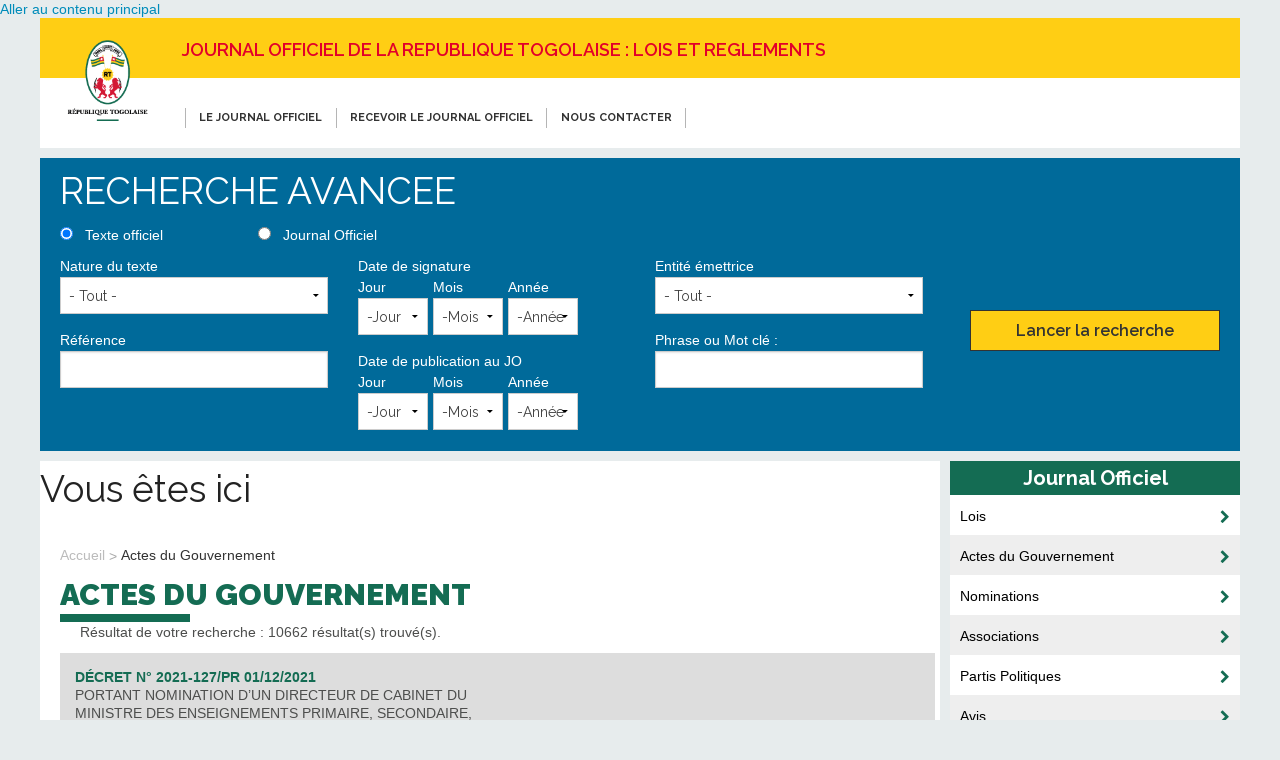

--- FILE ---
content_type: text/html; charset=utf-8
request_url: http://jo.gouv.tg/acte_du_gouvernement?page=9
body_size: 11556
content:
<!DOCTYPE html>
<!-- Sorry no IE7 support! -->
<!-- @see http://foundation.zurb.com/docs/index.html#basicHTMLMarkup -->

<!--[if IE 8]><html class="no-js lt-ie9" lang="fr" dir="ltr"> <![endif]-->
<!--[if gt IE 8]><!--> <html class="no-js" lang="fr" dir="ltr"> <!--<![endif]-->
<head>
  <meta charset="utf-8" />
<meta http-equiv="ImageToolbar" content="false" />
<meta name="viewport" content="width=device-width, initial-scale=1.0" />
<link rel="shortcut icon" href="http://jo.gouv.tg/sites/default/files/favicon.ico" />
<meta name="Generator" content="Drupal 7 (http://drupal.org)" />
  <title>Actes du Gouvernement | JOURNAL OFFICIEL DE LA REPUBLIQUE TOGOLAISE : LOIS ET REGLEMENTS </title>
  <style>
@import url("http://jo.gouv.tg/modules/system/system.base.css?pkek89");
@import url("http://jo.gouv.tg/modules/system/system.messages.css?pkek89");
@import url("http://jo.gouv.tg/modules/system/system.theme.css?pkek89");
</style>
<style>
@import url("http://jo.gouv.tg/sites/all/modules/jquery_update/replace/ui/themes/base/minified/jquery.ui.core.min.css?pkek89");
@import url("http://jo.gouv.tg/sites/all/modules/jquery_update/replace/ui/themes/base/minified/jquery.ui.theme.min.css?pkek89");
@import url("http://jo.gouv.tg/sites/all/modules/jquery_update/replace/ui/themes/base/minified/jquery.ui.datepicker.min.css?pkek89");
@import url("http://jo.gouv.tg/sites/all/modules/date/date_popup/themes/jquery.timeentry.css?pkek89");
</style>
<style>
@import url("http://jo.gouv.tg/modules/comment/comment.css?pkek89");
@import url("http://jo.gouv.tg/sites/all/modules/date/date_api/date.css?pkek89");
@import url("http://jo.gouv.tg/sites/all/modules/date/date_popup/themes/datepicker.1.7.css?pkek89");
@import url("http://jo.gouv.tg/modules/field/theme/field.css?pkek89");
@import url("http://jo.gouv.tg/modules/node/node.css?pkek89");
@import url("http://jo.gouv.tg/modules/search/search.css?pkek89");
@import url("http://jo.gouv.tg/modules/user/user.css?pkek89");
@import url("http://jo.gouv.tg/sites/all/modules/views/css/views.css?pkek89");
</style>
<style>
@import url("http://jo.gouv.tg/sites/all/modules/ctools/css/ctools.css?pkek89");
</style>
<style>
@import url("http://jo.gouv.tg/sites/all/themes/legitogo/css/STARTER.css?pkek89");
</style>
  <script src="http://jo.gouv.tg/sites/all/modules/jquery_update/replace/jquery/1.10/jquery.min.js?v=1.10.2"></script>
<script src="http://jo.gouv.tg/misc/jquery.once.js?v=1.2"></script>
<script src="http://jo.gouv.tg/misc/drupal.js?pkek89"></script>
<script src="http://jo.gouv.tg/sites/all/modules/jquery_update/replace/ui/ui/minified/jquery.ui.core.min.js?v=1.10.2"></script>
<script src="http://jo.gouv.tg/sites/all/modules/jquery_update/replace/ui/ui/minified/jquery.ui.datepicker.min.js?v=1.10.2"></script>
<script src="http://jo.gouv.tg/modules/locale/locale.datepicker.js?v=1.10.2"></script>
<script src="http://jo.gouv.tg/sites/all/modules/date/date_popup/jquery.timeentry.pack.js?v=1.4.7"></script>
<script src="http://jo.gouv.tg/sites/all/modules/admin_menu/admin_devel/admin_devel.js?pkek89"></script>
<script src="http://jo.gouv.tg/sites/default/files/languages/fr_BHhdDVuLR5ek1GxRH_reooEBGgk_gkHyXym98gCVMCc.js?pkek89"></script>
<script src="http://jo.gouv.tg/sites/all/modules/date/date_popup/date_popup.js?pkek89"></script>
<script src="http://jo.gouv.tg/sites/all/modules/google_analytics/googleanalytics.js?pkek89"></script>
<script>(function(i,s,o,g,r,a,m){i["GoogleAnalyticsObject"]=r;i[r]=i[r]||function(){(i[r].q=i[r].q||[]).push(arguments)},i[r].l=1*new Date();a=s.createElement(o),m=s.getElementsByTagName(o)[0];a.async=1;a.src=g;m.parentNode.insertBefore(a,m)})(window,document,"script","//www.google-analytics.com/analytics.js","ga");ga("create", "UA-96084885-1", {"cookieDomain":"auto"});ga("set", "anonymizeIp", true);ga("send", "pageview");</script>
<script src="http://jo.gouv.tg/sites/all/themes/zurb_foundation/js/vendor/modernizr.js?pkek89"></script>
<script src="http://jo.gouv.tg/sites/all/themes/legitogo/js/foundation.min.js?pkek89"></script>
<script src="http://jo.gouv.tg/sites/all/themes/legitogo/js/libs.min.js?pkek89"></script>
<script src="http://jo.gouv.tg/sites/all/themes/legitogo/js/app.min.js?pkek89"></script>
<script>jQuery.extend(Drupal.settings, {"basePath":"\/","pathPrefix":"","ajaxPageState":{"theme":"legitogo","theme_token":"ZMC_WdbLNTuVn4HuTEhqU55YkxWtDkNWP9enz1LecYw","js":{"sites\/all\/modules\/jquery_update\/replace\/jquery\/1.10\/jquery.min.js":1,"misc\/jquery.once.js":1,"misc\/drupal.js":1,"sites\/all\/modules\/jquery_update\/replace\/ui\/ui\/minified\/jquery.ui.core.min.js":1,"sites\/all\/modules\/jquery_update\/replace\/ui\/ui\/minified\/jquery.ui.datepicker.min.js":1,"modules\/locale\/locale.datepicker.js":1,"sites\/all\/modules\/date\/date_popup\/jquery.timeentry.pack.js":1,"sites\/all\/modules\/admin_menu\/admin_devel\/admin_devel.js":1,"public:\/\/languages\/fr_BHhdDVuLR5ek1GxRH_reooEBGgk_gkHyXym98gCVMCc.js":1,"sites\/all\/modules\/date\/date_popup\/date_popup.js":1,"sites\/all\/modules\/google_analytics\/googleanalytics.js":1,"0":1,"sites\/all\/themes\/zurb_foundation\/js\/vendor\/modernizr.js":1,"sites\/all\/themes\/legitogo\/js\/foundation.min.js":1,"sites\/all\/themes\/legitogo\/js\/libs.min.js":1,"sites\/all\/themes\/legitogo\/js\/app.min.js":1},"css":{"modules\/system\/system.base.css":1,"modules\/system\/system.messages.css":1,"modules\/system\/system.theme.css":1,"misc\/ui\/jquery.ui.core.css":1,"misc\/ui\/jquery.ui.theme.css":1,"misc\/ui\/jquery.ui.datepicker.css":1,"sites\/all\/modules\/date\/date_popup\/themes\/jquery.timeentry.css":1,"modules\/comment\/comment.css":1,"sites\/all\/modules\/date\/date_api\/date.css":1,"sites\/all\/modules\/date\/date_popup\/themes\/datepicker.1.7.css":1,"modules\/field\/theme\/field.css":1,"modules\/node\/node.css":1,"modules\/search\/search.css":1,"modules\/user\/user.css":1,"sites\/all\/modules\/views\/css\/views.css":1,"sites\/all\/modules\/ctools\/css\/ctools.css":1,"sites\/all\/themes\/legitogo\/css\/normalize.css":1,"sites\/all\/themes\/legitogo\/css\/foundation.min.css":1,"sites\/all\/themes\/legitogo\/css\/STARTER.css":1}},"urlIsAjaxTrusted":{"\/recherche":true,"\/recherche_jo":true,"\/acte_du_gouvernement?page=9":true},"jquery":{"ui":{"datepicker":{"isRTL":false,"firstDay":"0"}}},"datePopup":{"edit-field-date-jo-value-1-value-datepicker-popup-0":{"func":"datepicker","settings":{"changeMonth":true,"changeYear":true,"autoPopUp":"focus","closeAtTop":false,"speed":"immediate","firstDay":0,"dateFormat":"dd\/mm\/yy","yearRange":"-120:+0","fromTo":false,"defaultDate":"0y"}}},"googleanalytics":{"trackOutbound":1,"trackMailto":1,"trackDownload":1,"trackDownloadExtensions":"7z|aac|arc|arj|asf|asx|avi|bin|csv|doc(x|m)?|dot(x|m)?|exe|flv|gif|gz|gzip|hqx|jar|jpe?g|js|mp(2|3|4|e?g)|mov(ie)?|msi|msp|pdf|phps|png|ppt(x|m)?|pot(x|m)?|pps(x|m)?|ppam|sld(x|m)?|thmx|qtm?|ra(m|r)?|sea|sit|tar|tgz|torrent|txt|wav|wma|wmv|wpd|xls(x|m|b)?|xlt(x|m)|xlam|xml|z|zip"}});</script>
  <!--[if lt IE 9]>
		<script src="http://html5shiv.googlecode.com/svn/trunk/html5.js"></script>
	<![endif]-->
</head>
<body class="html not-front not-logged-in one-sidebar sidebar-second page-acte-du-gouvernement lang-fr section-acte-du-gouvernement views-page" >
  <div class="skip-link">
    <a href="#main-content" class="element-invisible element-focusable">Aller au contenu principal</a>
  </div>
    <!--.page -->
<div role="document" class="page">

  <!--.l-header -->
  <div class="hide-for-small-only">
    <header role="banner" class="l-header">
      <div class="row header-container">
        <div class="header-logo">
          <a href="/"><img src="http://jo.gouv.tg/sites/all/themes/legitogo/logo.png"/></a>
        </div>
        <div class="header-top">
          <h1>JOURNAL OFFICIEL DE LA REPUBLIQUE TOGOLAISE : LOIS ET REGLEMENTS </h1>
        </div>
      </div>
      <div class="header-bottom">
        <div class="row">
                      <!--.top-bar -->
                          <div class="contain-to-grid">
                                <nav class="top-bar" data-topbar  data-options="mobile_show_parent_link:true">
                  <ul class="title-area">
                    <!-- <li class="name"><h1><a href="/" rel="home" title="JOURNAL OFFICIEL DE LA REPUBLIQUE TOGOLAISE : LOIS ET REGLEMENTS  Accueil">JOURNAL OFFICIEL DE LA REPUBLIQUE TOGOLAISE : LOIS ET REGLEMENTS </a></h1></li> -->            
                    <li class="toggle-topbar menu-icon show-for-small-only">
                      <a href="#"><span>Menu</span></a>
                    </li>
                  </ul>
                  <section class="top-bar-section">
                                          <div class="site-nav left">
                        <ul id="main-menu" class="main-nav left"><li class="first leaf"><a href="/apropos">Le journal officiel</a></li><li class="leaf"><a href="/acheter%20le%20jo">Recevoir le Journal Officiel</a></li><li class="last leaf" title=""><a href="/contact" title="">Nous contacter</a></li></ul>                      </div>
                      
                      </div>  
                                                          </section>
                </nav>
                              </div>
                        <!--/.top-bar -->
                  </div>
      </div>

          </header>
  </div>
  <div class="show-for-small-only"  style="position:relative;">
    <header role="banner" class="l-header">
              <!--.top-bar -->
                  <div class="contain-to-grid">
                <div class="header-logo mobile">
          <a href="/"><img src="http://jo.gouv.tg/sites/all/themes/legitogo/logo.png"/></a>
        </div>
        <div class="header-top">
          <h1>JOURNAL OFFICIEL DE LA REPUBLIQUE TOGOLAISE : LOIS ET REGLEMENTS </h1>
        </div>
        <nav class="top-bar" data-topbar  data-options="mobile_show_parent_link:true">
          <ul class="title-area">
            <li class="name">
              <div class="header-search right">
                <form onsubmit="if(this.search_block_form.value==&#039;Rechercher&#039;){ alert(&#039;Svp, vous n\&#039;avez rien entré dans le champ de recherche...&#039;); return false; }" action="/acte_du_gouvernement?page=9" method="post" id="search-block-form" accept-charset="UTF-8"><div><div class="container-inline">
      <h2 class="element-invisible">Formulaire de recherche</h2>
    <div class="row collapse"><div class="small-8 columns"><div class="form-item form-type-textfield form-item-search-block-form">
  <label class="element-invisible" for="edit-search-block-form--2">Rechercher </label>
 <input title="Indiquer les termes à rechercher" onblur="if (this.value == &#039;&#039;) {this.value = &#039;Saisir un mot clef&#039;;}" onfocus="if (this.value == &#039;Rechercher&#039;) {this.value = &#039;&#039;;}" placeholder="Saisir un mot clef" type="text" id="edit-search-block-form--2" name="search_block_form" value="Rechercher" size="20" maxlength="128" class="form-text" />
</div>
</div><input type="image" id="edit-submit" name="submit" src="/sites/all/themes/legitogo/img/search-icon.png" class="form-submit" /><input type="hidden" name="form_build_id" value="form-OBvtOfmRRUURzVozG9VH3HiBKopSvwOMCl6CZf_GYSY" />
<input type="hidden" name="form_id" value="search_block_form" />
</div>
</div></form>              </div>
            </li>
            <li class="toggle-topbar menu-icon">
              <a href="#"><span>Menu</span></a></li>
          </ul>
          <section class="top-bar-section">
                          <ul id="main-menu" class="main-nav left"><li class="first leaf"><a href="/apropos">Le journal officiel</a></li><li class="leaf"><a href="/acheter%20le%20jo">Recevoir le Journal Officiel</a></li><li class="last leaf" title=""><a href="/contact" title="">Nous contacter</a></li></ul>                                  </section>
        </nav>
                  </div>
                <!--/.top-bar -->
      
      <!-- Title, slogan and menu -->
            <!-- End title, slogan and menu -->

          </header>
  </div>
  <!--/.l-header -->

  <div class="row">
        </div>
    <!--.l-featured -->
    <section class="top_featured row">
      <div class="">
          <section class="block block-views block-views-701ca8370bdaa19551139b1d0a66cf81">
  
      
    <form action="/recherche" method="get" id="views-exposed-form-jo-recherche-avancees-publications-page" accept-charset="UTF-8"><div><h2 class="block-title">RECHERCHE AVANCEE</h2>
<div class="row choix">
    <div class="large-2 columns">
        <input type="radio" name="choix" checked="checked" id="btn_texte_officiel1"> <label for="">Texte officiel</label>
    </div>    
    <div class="large-2 columns">
        <input type="radio" name="choix" id="btn_jo_officiel"> <label for="">Journal Officiel </label>
    </div>
</div>
<div class="row">
      <div class="large-3 columns">       
        <div class="form_item">
                        <label for="edit-field-nature-tid">
            Nature du texte            </label>
                        <div class="form-item form-type-select form-item-field-nature-tid">
 <select id="edit-field-nature-tid" name="field_nature_tid" class="form-select"><option value="All" selected="selected">- Tout -</option><option value="10">Accord Politique Global</option><option value="11">Acte CNS</option><option value="12">Acte OHADA</option><option value="352">ANNONCES</option><option value="1">Arrêté</option><option value="13">Arrêté interministériel</option><option value="14">Autres</option><option value="342">Avis de demande d&#039;immatriculation</option><option value="344">Avis de perte de titres fonciers</option><option value="406">Avis juridique</option><option value="15">Circulaire</option><option value="16">Constitution</option><option value="409">COUR SUPREME</option><option value="9">Décision</option><option value="2">Décret</option><option value="3">Loi</option><option value="17">Loi organique</option><option value="18">Ordonnance</option><option value="621">Question Ecrite</option><option value="356">Récépicé de parti politique</option><option value="343">Récépissés de déclaration d&#039;association</option><option value="355">Récépissés de déclaration d&#039;association/avis de pertes de titres fonciers</option><option value="419">Règlement intérieur</option></select>
<div class="description">Laisser vide pour tous. Sinon, le premier terme sélectionné sera la valeur par défaut à la place de "Tout".</div>
</div>
              
        </div>
  
             
        <div class="form_item">
                        <label for="edit-title">
            Référence            </label>
                        <div class="form-item form-type-textfield form-item-title">
 <input type="text" id="edit-title" name="title" value="" size="30" maxlength="128" class="form-text" />
</div>
              
        </div>
  
  </div>    <div class="large-3 columns">       
        <div class="form_item">
                        <label for="edit-field-date-signature-value">
            Date de signature            </label>
                        <div id="edit-field-date-signature-value-value-wrapper"><div id="edit-field-date-signature-value-value-inside-wrapper"><div  class="container-inline-date"><div class="form-item form-type-date-select form-item-field-date-signature-value-value">
  <div id="edit-field-date-signature-value-value"  class="date-padding clearfix"><div class="form-item form-type-select form-item-field-date-signature-value-value-day">
  <label class="element-invisible" for="edit-field-date-signature-value-value-day">Jour </label>
 <div class="date-day"><select class="date-day form-select" id="edit-field-date-signature-value-value-day" name="field_date_signature_value[value][day]"><option value="" selected="selected">-Jour</option><option value="1">1</option><option value="2">2</option><option value="3">3</option><option value="4">4</option><option value="5">5</option><option value="6">6</option><option value="7">7</option><option value="8">8</option><option value="9">9</option><option value="10">10</option><option value="11">11</option><option value="12">12</option><option value="13">13</option><option value="14">14</option><option value="15">15</option><option value="16">16</option><option value="17">17</option><option value="18">18</option><option value="19">19</option><option value="20">20</option><option value="21">21</option><option value="22">22</option><option value="23">23</option><option value="24">24</option><option value="25">25</option><option value="26">26</option><option value="27">27</option><option value="28">28</option><option value="29">29</option><option value="30">30</option><option value="31">31</option></select></div>
</div>
<div class="form-item form-type-select form-item-field-date-signature-value-value-month">
  <label class="element-invisible" for="edit-field-date-signature-value-value-month">Mois </label>
 <div class="date-month"><select class="date-month form-select" id="edit-field-date-signature-value-value-month" name="field_date_signature_value[value][month]"><option value="" selected="selected">-Mois</option><option value="1">jan</option><option value="2">fév</option><option value="3">mar</option><option value="4">avr</option><option value="5">mai</option><option value="6">juin</option><option value="7">juil</option><option value="8">aoû</option><option value="9">sep</option><option value="10">oct</option><option value="11">nov</option><option value="12">déc</option></select></div>
</div>
<div class="form-item form-type-select form-item-field-date-signature-value-value-year">
  <label class="element-invisible" for="edit-field-date-signature-value-value-year">Année </label>
 <div class="date-year"><select class="date-year form-select" id="edit-field-date-signature-value-value-year" name="field_date_signature_value[value][year]"><option value="" selected="selected">-Année</option><option value="2023">2023</option><option value="2024">2024</option><option value="2025">2025</option><option value="2026">2026</option><option value="2027">2027</option><option value="2028">2028</option><option value="2029">2029</option></select></div>
</div>
</div>
</div>
</div></div></div>              
        </div>
  
             
        <div class="form_item">
                        <label for="edit-field-publication-value">
            Date de publication au JO            </label>
                        <div id="edit-field-publication-value-value-wrapper"><div id="edit-field-publication-value-value-inside-wrapper"><div  class="container-inline-date"><div class="form-item form-type-date-select form-item-field-publication-value-value">
  <div id="edit-field-publication-value-value"  class="date-padding clearfix"><div class="form-item form-type-select form-item-field-publication-value-value-day">
  <label class="element-invisible" for="edit-field-publication-value-value-day">Jour </label>
 <div class="date-day"><select class="date-day form-select" id="edit-field-publication-value-value-day" name="field_publication_value[value][day]"><option value="" selected="selected">-Jour</option><option value="1">1</option><option value="2">2</option><option value="3">3</option><option value="4">4</option><option value="5">5</option><option value="6">6</option><option value="7">7</option><option value="8">8</option><option value="9">9</option><option value="10">10</option><option value="11">11</option><option value="12">12</option><option value="13">13</option><option value="14">14</option><option value="15">15</option><option value="16">16</option><option value="17">17</option><option value="18">18</option><option value="19">19</option><option value="20">20</option><option value="21">21</option><option value="22">22</option><option value="23">23</option><option value="24">24</option><option value="25">25</option><option value="26">26</option><option value="27">27</option><option value="28">28</option><option value="29">29</option><option value="30">30</option><option value="31">31</option></select></div>
</div>
<div class="form-item form-type-select form-item-field-publication-value-value-month">
  <label class="element-invisible" for="edit-field-publication-value-value-month">Mois </label>
 <div class="date-month"><select class="date-month form-select" id="edit-field-publication-value-value-month" name="field_publication_value[value][month]"><option value="" selected="selected">-Mois</option><option value="1">jan</option><option value="2">fév</option><option value="3">mar</option><option value="4">avr</option><option value="5">mai</option><option value="6">juin</option><option value="7">juil</option><option value="8">aoû</option><option value="9">sep</option><option value="10">oct</option><option value="11">nov</option><option value="12">déc</option></select></div>
</div>
<div class="form-item form-type-select form-item-field-publication-value-value-year">
  <label class="element-invisible" for="edit-field-publication-value-value-year">Année </label>
 <div class="date-year"><select class="date-year form-select" id="edit-field-publication-value-value-year" name="field_publication_value[value][year]"><option value="" selected="selected">-Année</option><option value="2023">2023</option><option value="2024">2024</option><option value="2025">2025</option><option value="2026">2026</option><option value="2027">2027</option><option value="2028">2028</option><option value="2029">2029</option></select></div>
</div>
</div>
</div>
</div></div></div>              
        </div>
  
  </div>    <div class="large-3 columns">       
        <div class="form_item">
                        <label for="edit-field-entit-mettrice-tid">
            Entité émettrice            </label>
                        <div class="form-item form-type-select form-item-field-entit-mettrice-tid">
 <select id="edit-field-entit-mettrice-tid" name="field_entit_mettrice_tid" class="form-select"><option value="All" selected="selected">- Tout -</option><option value="327">Administration territoriale, Sécurité</option><option value="289">Affaires sociales</option><option value="290">Agriculture, Elevage, Eaux, Forêts</option><option value="329">Bien-être , Social, Solidarité nationale</option><option value="291">Commerce, Industrie, Economie, Plan</option><option value="288">Commerce, Industrie, Tourisme</option><option value="298">Commerce, Industrie, Tourisme, Plan</option><option value="286">Commerce, Industrie, Transports, Développement Zone franche</option><option value="326">Commerce, Prix, Transports</option><option value="320">Communication, Culture</option><option value="330">Conférence Nationale Souveraine</option><option value="572">CONSEIL SUPERIEUR DE LA MAGISTRATURE</option><option value="410">COUR SUPREME</option><option value="306">Culture</option><option value="300">Défense,  Anciens combattants</option><option value="323">Developpement rural, Environnement, Tourisme</option><option value="332">Droits de l&#039;Homme</option><option value="318">Droits de l&#039;Homme, Réhabilitation</option><option value="309">Economie, Finances</option><option value="324">Emploi, Travail, Fonction publique, Affaires sociales</option><option value="302">Enseignement technique, Formation professionnelle</option><option value="333">Environnement,Tourisme</option><option value="325">Equipement</option><option value="319">Equipement, Mines, Energie</option><option value="299">Equipement, Mines, Energie, Postes, Télécommunications</option><option value="337">Equipement, Mines, Postes, Télécommunications</option><option value="292">Finances</option><option value="297">Finances, Economie</option><option value="313">Finances, Privatisations</option><option value="293">Fonction publique</option><option value="304">Fonction publique, Travail, Emploi</option><option value="314">Formation civique</option><option value="364">Haut Conseil pour la Mer</option><option value="303">Haute Autorité Audiovisuel, Communication</option><option value="418">Haute Autorité de Prévention et de lutte contre la corruption et les infractions assimilées (HAPLUCIA)</option><option value="311">Industrie, Commerce</option><option value="321">Intérieur, Décentralisation</option><option value="310">Intérieur, Sécurité</option><option value="287">Intérieur, Sécurité, Décentralisation</option><option value="328">Jeunesse, Sports, Loisirs</option><option value="307">Justice, Démocratie, Etat de droit</option><option value="312">Justice, Droits  de l&#039;Homme</option><option value="294">Mines, Energie, Ressources hydraulique</option><option value="316">Mines, Equipement, Transports, Postes, Télécommunications</option><option value="643">Ministère de la Planification du Développement et de la Coopération</option><option value="38">Ministère des Infrastructures et des Transports</option><option value="317">Plan, Aménagement du territoire</option><option value="308">Plan, Aménagement territoire,  Urbanisme, Habitat</option><option value="296">Plan, Commerce, Industrie, Transports</option><option value="336">Plan, Industrie</option><option value="340">Plan, Mines</option><option value="334">Plan, Mines, Commerce, Transports</option><option value="301">Santé</option><option value="335">Sociétés d&#039;Etat</option><option value="315">Sociétés d&#039;Etat, Développement Zone franche</option><option value="305">Tourisme, Artisanat, Loisirs</option><option value="331">Tourisme, Artisanat, Petites et moyennes entreprises</option><option value="295">Travaux publics, Mines</option><option value="338">Travaux publics, Mines, Ressources hydrauliques</option><option value="322">Université</option><option value="339">Urbanisme, Habitat</option><option value="341">Ville, Urbanisme</option><option value="34">Ministère des Mines et de l&#039;Energie</option><option value="42">Ministère des Enseignements Primaire, Secondaire et de la Formation professionnelle</option><option value="29">Ministère des Affaires Etrangères, de la Coopréation et de l&#039;Intégration africaine</option><option value="53">Ministère délégué auprès du Ministre des Enseignements Primaire et Secondaire, chargé de l&#039;Enseignement Technique et de la Formation professionnelle</option><option value="6">Ministère des Postes et de l&#039;Economie Numérique</option><option value="43">Ministère du Commerce, de l&#039;Industrie, de la Promotion du secteur privé et du Tourisme</option><option value="225">Postes, Télécommunications</option><option value="245">Postes, Télécommunications</option><option value="237">Plan, industrie, réforme administrative</option><option value="263">Plan</option><option value="35">Ministère du Développement à la base, de l&#039;Artisanat, de la Jeunesse et de l&#039;Emploi des Jeunes</option><option value="51">Ministère délégué auprès du Ministre d&#039;Etat, Ministre de l&#039;Economie et des Finances, chargé du Budget</option><option value="5">Ministère de la Sécurité et de la Protection civile</option><option value="33">Ministère de l&#039;Enseignement supérieur et de la Recherche</option><option value="40">Ministère de l&#039;Environnement et des Ressources Forestières</option><option value="8">Ministère de l&#039;Economie, des Finances et de la Planification du Développement</option><option value="46">Ministère de l&#039;Agriculture, de l&#039;Elevage et de l&#039;Hydraulique</option><option value="32">Ministère de l&#039;Administration Territoriale, de la Décentralisation et des Collectivités locales</option><option value="41">Ministère de l&#039;Urbanisme,de l&#039;Habitat et du Cadre de vie</option><option value="45">Ministère de la Communication, de la Culture, des Sports et de la Formation civique</option><option value="37">Ministère de la Santé et de la Protection sociale</option><option value="50">Ministère de la Justice et des Relations avec les Institutions de la République</option><option value="31">Ministère de la Fonction publique, du Travail et de la Réforme administrative</option><option value="52">Ministère de la Défense et des Anciens Combattants est rattaché à la Présidence de la République</option><option value="281">Postes, Télécommunications (Secrétariat d&#039;Etat)</option><option value="228">Premier Ministère</option><option value="128">service des nationalités</option><option value="129">Service des Nationalités</option><option value="254">Sécurité</option><option value="276">Secteur privé,  Développement Zone franche</option><option value="242">Santé, Population , Affaires sociales</option><option value="280">Tourisme</option><option value="258">Santé publique, Affaires sociales, Promotion féminine</option><option value="221">Santé publique</option><option value="230">Présidence du Conseil</option><option value="231">Présidence du Gouvernement</option><option value="7">Présidence de la République</option><option value="229">Présidence de  la République</option><option value="285">Présidence (Secrétariat d&#039;Etat)</option><option value="232">Président de la République</option><option value="28">Primature</option><option value="279">Relations avec les Institutions</option><option value="247">Relations avec le Parlement</option><option value="273">Protection des enfants et des personnes âgées</option><option value="270">Promotion de la jeunesse</option><option value="47">Ministère de l&#039;Action sociale, de la Promotion de la Femme et de l&#039;Alphabétisation</option><option value="49">Ministère auprès du Premier Ministre</option><option value="260">Délégué Présidence chargé des sociétés d&#039;Etat</option><option value="236">Developpement rural</option><option value="219">Défense nationale</option><option value="274">Culture, Tourisme, Loisirs</option><option value="143">Cour Supreme</option><option value="261">Droits de l&#039;Homme, Démocratie, Réconciliation</option><option value="214">Economie rurale</option><option value="215">Education nationale</option><option value="255">Education nationale, Recherche scientifique</option><option value="267">Economie, Finances, Privatisations</option><option value="240">Economie, Finances, Budget</option><option value="243">Economie, Développement, Finances, Aménagement du territoire</option><option value="68">COUR CONSTITUTIONNELLE</option><option value="275">Communication, Formation civique</option><option value="269">Agriculture, Elevage, Pêche</option><option value="253">Aménagement du territoire</option><option value="284">Affaires étrangères, Coopération</option><option value="271">Affaires étrangères,  Intégration africaine</option><option value="282">Administration territoriale, Décentralisation</option><option value="241">Amenagement rural</option><option value="56">Assemblée Nationale</option><option value="251">Commission Electorale Nationale Indépendante (CENI</option><option value="238">Commerce, Transport</option><option value="259">Commerce, Industrie, Transport</option><option value="126">Autorité de Réglementation des Secteurs de Postes et de Télécommunication</option><option value="235">Enseignement premier, deuxième degrés</option><option value="283">Enseignement supérieur,  Recherche</option><option value="218">Intérieur, Information, Presse</option><option value="256">Jeunesse, Culture, Sports</option><option value="217">Intérieur</option><option value="216">Information, Presse, Radiodiffusion</option><option value="264">Information, Postes, Télécommunications</option><option value="272">Jeunesse, Sports</option><option value="220">Justice</option><option value="48">Ministère auprès de la Présidence de la République</option><option value="44">Ministère auprès du ministre d&#039;Etat, ministre de l&#039;Economie, des Finances et de la planification du développement, chargé de la Planification du Développement</option><option value="277">Mines, Energie, Eau</option><option value="248">Mines, Energie</option><option value="266">Justice, Fonction publique, Travail</option><option value="265">Information</option><option value="244">Industrie, Sociétés d&#039;Etat</option><option value="262">Equipement rural</option><option value="252">Equipement, Transports, Télécommunications, Innovations technologiques</option><option value="249">Environnement, Ressources forestières</option><option value="246">Environnement</option><option value="239">Enseignement troisième , quatrième degré, Recherche</option><option value="222">Finances,  Affaires économiques</option><option value="223">Finances, Economie, Plan</option><option value="278">Hydraulique villageoise</option><option value="101">Haute Autorité de l&#039;Audiovisuel et de la Communication</option><option value="213">Gouvernement de la République</option><option value="257">Fonction publique, Travail</option><option value="234">Administration territoriale</option><option value="227">Travail, Affaires sociales,  Fonction publique</option><option value="250">Travail, Emploi, Fonction publique</option><option value="224">Travaux publics, Mines, Transports,</option><option value="226">Travaux publics, Mines, Transports, Postes, Télécommunications</option><option value="233">Tribunal supérieur d&#039;appel du Togo</option><option value="268">Ville</option></select>
<div class="description">Laisser vide pour tous. Sinon, le premier terme sélectionné sera la valeur par défaut à la place de "Tout".</div>
</div>
              
        </div>
  
             
        <div class="form_item">
                        <label for="edit-field-corps-du-texte-value">
            Phrase ou Mot clé :            </label>
                        <div class="form-item form-type-textfield form-item-field-corps-du-texte-value">
 <input type="text" id="edit-field-corps-du-texte-value" name="field_corps_du_texte_value" value="" size="30" maxlength="128" class="form-text" />
</div>
              
        </div>
  
  </div>    
<div>
<div class="large-3 columns">
      <button id="edit-submit-jo-recherche-avancees-publications" name="" value="Lancer la recherche" type="submit" class="form-submit">Lancer la recherche</button>
    </div>  
</div>  
</div>  </div></form>  
  </section><section class="block block-views block-views-c1a8a9bc21604537715e8dcc16d39120">
  
      
    <form action="/recherche_jo" method="get" id="views-exposed-form--legitogo-recherche-jo-avancees-page" accept-charset="UTF-8"><div><h2 class="block-title">RECHERCHE AVANCEE</h2>
<div class="row choix">
    <div class="large-2 columns">
        <input type="radio" name="choix" id="btn_texte_officiel"> <label for="">Texte officiel</label>
    </div>
    <div class="large-2 columns">
        <input type="radio" name="choix"  checked="checked" id="btn_jo_officiel1"> <label for="">Journal Officiel </label>
    </div>
   
</div>
<div class="row">
    <div class="large-3 columns">       
        <div class="form-item">
                        <label for="edit-field-date-jo-value">
            Année du JO            </label>
                        <div id="edit-field-date-jo-value-value-wrapper"><div id="edit-field-date-jo-value-value-inside-wrapper"><div  class="container-inline-date"><div class="form-item form-type-date-select form-item-field-date-jo-value-value">
  <div id="edit-field-date-jo-value-value"  class="date-padding clearfix"><div class="form-item form-type-select form-item-field-date-jo-value-value-year">
  <label class="element-invisible" for="edit-field-date-jo-value-value-year">Année </label>
 <div class="date-year"><select class="date-year form-select" id="edit-field-date-jo-value-value-year" name="field_date_jo_value[value][year]"><option value="" selected="selected">-Année</option><option value="1906">1906</option><option value="1907">1907</option><option value="1908">1908</option><option value="1909">1909</option><option value="1910">1910</option><option value="1911">1911</option><option value="1912">1912</option><option value="1913">1913</option><option value="1914">1914</option><option value="1915">1915</option><option value="1916">1916</option><option value="1917">1917</option><option value="1918">1918</option><option value="1919">1919</option><option value="1920">1920</option><option value="1921">1921</option><option value="1922">1922</option><option value="1923">1923</option><option value="1924">1924</option><option value="1925">1925</option><option value="1926">1926</option><option value="1927">1927</option><option value="1928">1928</option><option value="1929">1929</option><option value="1930">1930</option><option value="1931">1931</option><option value="1932">1932</option><option value="1933">1933</option><option value="1934">1934</option><option value="1935">1935</option><option value="1936">1936</option><option value="1937">1937</option><option value="1938">1938</option><option value="1939">1939</option><option value="1940">1940</option><option value="1941">1941</option><option value="1942">1942</option><option value="1943">1943</option><option value="1944">1944</option><option value="1945">1945</option><option value="1946">1946</option><option value="1947">1947</option><option value="1948">1948</option><option value="1949">1949</option><option value="1950">1950</option><option value="1951">1951</option><option value="1952">1952</option><option value="1953">1953</option><option value="1954">1954</option><option value="1955">1955</option><option value="1956">1956</option><option value="1957">1957</option><option value="1958">1958</option><option value="1959">1959</option><option value="1960">1960</option><option value="1961">1961</option><option value="1962">1962</option><option value="1963">1963</option><option value="1964">1964</option><option value="1965">1965</option><option value="1966">1966</option><option value="1967">1967</option><option value="1968">1968</option><option value="1969">1969</option><option value="1970">1970</option><option value="1971">1971</option><option value="1972">1972</option><option value="1973">1973</option><option value="1974">1974</option><option value="1975">1975</option><option value="1976">1976</option><option value="1977">1977</option><option value="1978">1978</option><option value="1979">1979</option><option value="1980">1980</option><option value="1981">1981</option><option value="1982">1982</option><option value="1983">1983</option><option value="1984">1984</option><option value="1985">1985</option><option value="1986">1986</option><option value="1987">1987</option><option value="1988">1988</option><option value="1989">1989</option><option value="1990">1990</option><option value="1991">1991</option><option value="1992">1992</option><option value="1993">1993</option><option value="1994">1994</option><option value="1995">1995</option><option value="1996">1996</option><option value="1997">1997</option><option value="1998">1998</option><option value="1999">1999</option><option value="2000">2000</option><option value="2001">2001</option><option value="2002">2002</option><option value="2003">2003</option><option value="2004">2004</option><option value="2005">2005</option><option value="2006">2006</option><option value="2007">2007</option><option value="2008">2008</option><option value="2009">2009</option><option value="2010">2010</option><option value="2011">2011</option><option value="2012">2012</option><option value="2013">2013</option><option value="2014">2014</option><option value="2015">2015</option><option value="2016">2016</option><option value="2017">2017</option><option value="2018">2018</option><option value="2019">2019</option><option value="2020">2020</option><option value="2021">2021</option><option value="2022">2022</option><option value="2023">2023</option><option value="2024">2024</option><option value="2025">2025</option><option value="2026">2026</option></select></div>
</div>
</div>
</div>
</div></div></div>              
        </div>
  
  </div>    <div class="large-3 columns">       
        <div class="form-item">
                        <label for="edit-title">
            Numéro du JO            </label>
                        <div class="form-item form-type-textfield form-item-title">
 <input type="text" id="edit-title" name="title" value="" size="30" maxlength="128" class="form-text" />
</div>
              
        </div>
  
  </div>    <div class="large-3 columns">       
        <div class="form-item">
                        <label for="edit-field-date-jo-value-1">
            Date JO            </label>
                        <div id="edit-field-date-jo-value-value-wrapper"><div id="edit-field-date-jo-value-value-inside-wrapper"><div  class="container-inline-date"><div class="form-item form-type-date-popup form-item-field-date-jo-value-1-value">
  <div id="edit-field-date-jo-value-1-value"  class="date-padding"><div class="form-item form-type-textfield form-item-field-date-jo-value-1-value-date">
  <label class="element-invisible" for="edit-field-date-jo-value-1-value-datepicker-popup-0">Date </label>
 <input type="text" id="edit-field-date-jo-value-1-value-datepicker-popup-0" name="field_date_jo_value_1[value][date]" value="" size="20" maxlength="30" class="form-text" />
<div class="description"> <span data-tooltip class="has-tip tip-top" title=" Par ex., 16/01/2026">More information?</span></div>
</div>
</div>
</div>
</div></div></div>              
        </div>
  
  </div>    
<div>
<div class="large-3 columns">
      <button id="edit-submit-legitogo-recherche-jo-avancees" name="" value="Lancer la recherche" type="submit" class="form-submit">Lancer la recherche</button>
    </div>  
</div>  
</div>  </div></form>  
  </section>      </div>
    </section>
    <!--/.l-featured -->
    
  
    <!--.l-main -->
  <main role="main" class="row l-main">
    <!-- .l-main region -->
    <div class="medium-9 main columns">
      <a id="main-content"></a>

      <h2 class="element-invisible">Vous êtes ici</h2><ul class="breadcrumbs"><li><a href="/">Accueil</a></li><li class="current"><a href="#">Actes du Gouvernement</a></li></ul>
                      <h1 id="page-title" class="title">

        <!-- Réécriture du titre avec les champs des nodes  -->
        Actes du Gouvernement          
        </h1>
              
                            
                
        <div class="content"><div class="view view-legitogo-rubrique-acte-du-gouvernement view-id-legitogo_rubrique_acte_du_gouvernement view-display-id-page hide-for-small-only advanced-search show-for-medium-up view-dom-id-1e3774d36ae539e65265b0d5f785b01a">
            <div class="view-header">
      Résultat de votre recherche : 10662 résultat(s) trouvé(s).    </div>
  
  
  
      <div class="view-content">
        <div class="views-row views-row-1 views-row-odd views-row-first">
      
  <div class="views-field views-field-nothing">        <span class="field-content"><span class="en_tete">  <a href="node/15594"> Décret N° 2021-127/PR <span class="date-display-single" property="dc:date" datatype="xsd:dateTime" content="2021-12-01T00:00:00+00:00">01/12/2021</span> </a> </span></span>  </div>  
  <div class="views-field views-field-field-en-tete">        <div class="field-content">portant nomination d’un directeur de cabinet du<br />
ministre des Enseignements Primaire, Secondaire,<br />
Technique et de l’Artisana</div>  </div>  
  <div class="views-field views-field-field-fichier">        <div class="field-content"><a href="http://jo.gouv.tg/sites/default/files/JO/JOS_08_12_2021-66E%20ANNEE%20N%C2%B0%2050%20BIS.pdf" target="_blank"><i class="fa fa-cloud-download" aria-hidden="true"></i></a></div>  </div>  </div>
  <div class="views-row views-row-2 views-row-even">
      
  <div class="views-field views-field-nothing">        <span class="field-content"><span class="en_tete">  <a href="node/15593"> Décret N° 2021-126/PR <span class="date-display-single" property="dc:date" datatype="xsd:dateTime" content="2021-12-01T00:00:00+00:00">01/12/2021</span> </a> </span></span>  </div>  
  <div class="views-field views-field-field-en-tete">        <div class="field-content">portant nomination de directeur de cabinet</div>  </div>  
  <div class="views-field views-field-field-fichier">        <div class="field-content"><a href="http://jo.gouv.tg/sites/default/files/JO/JOS_08_12_2021-66E%20ANNEE%20N%C2%B0%2050%20BIS.pdf" target="_blank"><i class="fa fa-cloud-download" aria-hidden="true"></i></a></div>  </div>  </div>
  <div class="views-row views-row-3 views-row-odd">
      
  <div class="views-field views-field-nothing">        <span class="field-content"><span class="en_tete">  <a href="node/15582"> Arrêté interministériel 1194I MEPSTA / MEF <span class="date-display-single" property="dc:date" datatype="xsd:dateTime" content="2021-08-11T00:00:00+00:00">11/08/2021</span> </a> </span></span>  </div>  
  <div class="views-field views-field-field-en-tete">        <div class="field-content">Portant réorganisation et fonctionnement des<br />
comités de gestion des ressources des établissements<br />
secondaires publics</div>  </div>  
  <div class="views-field views-field-field-fichier">        <div class="field-content"><a href="http://jo.gouv.tg/sites/default/files/JO/JOS_17_09_2021%20-%2066%20E%20ANNEE%20N%C2%B037%20TER.pdf" target="_blank"><i class="fa fa-cloud-download" aria-hidden="true"></i></a></div>  </div>  </div>
  <div class="views-row views-row-4 views-row-even">
      
  <div class="views-field views-field-nothing">        <span class="field-content"><span class="en_tete">  <a href="node/15576"> Décret 2021-055/PR <span class="date-display-single" property="dc:date" datatype="xsd:dateTime" content="2021-05-12T00:00:00+00:00">12/05/2021</span> </a> </span></span>  </div>  
  <div class="views-field views-field-field-en-tete">        <div class="field-content">MODIFIANT ET COMPLETANT LE DECRET<br />
N°2019-189/PR DU 5 DECEMBRE 2019 PORTANT<br />
ATTRIBUTIONS, ORGANISATION ET<br />
FONCTIONNEMENT DE LA COMMISSION<br />
D&#039;EXPROPRIATION (COMEX)</div>  </div>  
  <div class="views-field views-field-field-fichier">        <div class="field-content"><a href="http://jo.gouv.tg/sites/default/files/JO/JOS_11_08_2021%20-%2066%20E%20ANNEE%20N%C2%B033%20BIS.pdf" target="_blank"><i class="fa fa-cloud-download" aria-hidden="true"></i></a></div>  </div>  </div>
  <div class="views-row views-row-5 views-row-odd">
      
  <div class="views-field views-field-nothing">        <span class="field-content"><span class="en_tete">  <a href="node/15575"> Décret 2021-043/PR <span class="date-display-single" property="dc:date" datatype="xsd:dateTime" content="2021-04-29T00:00:00+00:00">29/04/2021</span> </a> </span></span>  </div>  
  <div class="views-field views-field-field-en-tete">        <div class="field-content">PORTANT NOMINATION</div>  </div>  
  <div class="views-field views-field-field-fichier">        <div class="field-content"><a href="http://jo.gouv.tg/sites/default/files/JO/JOS_11_08_2021%20-%2066%20E%20ANNEE%20N%C2%B033%20BIS.pdf" target="_blank"><i class="fa fa-cloud-download" aria-hidden="true"></i></a></div>  </div>  </div>
  <div class="views-row views-row-6 views-row-even">
      
  <div class="views-field views-field-nothing">        <span class="field-content"><span class="en_tete">  <a href="node/15572"> Décret 021-060/PR <span class="date-display-single" property="dc:date" datatype="xsd:dateTime" content="2021-05-26T00:00:00+00:00">26/05/2021</span> </a> </span></span>  </div>  
  <div class="views-field views-field-field-en-tete">        <div class="field-content">portant attributions, organisation et fonctionnement<br />
du Bureau togolais d’enquêtes d’accidents d’aviation</div>  </div>  
  <div class="views-field views-field-field-fichier">        <div class="field-content"><a href="http://jo.gouv.tg/sites/default/files/JO/JOS_18_06_2021%20-66E%20ANNEE%20N%C2%B0%2026%20TER.pdf" target="_blank"><i class="fa fa-cloud-download" aria-hidden="true"></i></a></div>  </div>  </div>
  <div class="views-row views-row-7 views-row-odd">
      
  <div class="views-field views-field-nothing">        <span class="field-content"><span class="en_tete">  <a href="node/15571"> Décret 2021-044/PR <span class="date-display-single" property="dc:date" datatype="xsd:dateTime" content="2021-04-29T00:00:00+00:00">29/04/2021</span> </a> </span></span>  </div>  
  <div class="views-field views-field-field-en-tete">        <div class="field-content">fixant les modalités d’application de la loi relative<br />
au casier judiciaire national automatisé</div>  </div>  
  <div class="views-field views-field-field-fichier">        <div class="field-content"><a href="http://jo.gouv.tg/sites/default/files/JO/JOS_18_06_2021%20-66E%20ANNEE%20N%C2%B0%2026%20TER.pdf" target="_blank"><i class="fa fa-cloud-download" aria-hidden="true"></i></a></div>  </div>  </div>
  <div class="views-row views-row-8 views-row-even">
      
  <div class="views-field views-field-nothing">        <span class="field-content"><span class="en_tete">  <a href="node/15564"> Arrêté 01/2021/PA <span class="date-display-single" property="dc:date" datatype="xsd:dateTime" content="2021-02-16T00:00:00+00:00">16/02/2021</span> </a> </span></span>  </div>  
  <div class="views-field views-field-field-en-tete">        <div class="field-content">Portant ouverture du processus de renouvellement des membres de la Commission Nationale des Droits de l’Homme (CNDH)</div>  </div>  
  <div class="views-field views-field-field-fichier">        <div class="field-content"><a href="http://jo.gouv.tg/sites/default/files/JO/JOS_16_02_21-%2066E%20ANNEE%20%20N%C2%B06%20BIS.pdf" target="_blank"><i class="fa fa-cloud-download" aria-hidden="true"></i></a></div>  </div>  </div>
  <div class="views-row views-row-9 views-row-odd">
      
  <div class="views-field views-field-nothing">        <span class="field-content"><span class="en_tete">  <a href="node/15562"> Décret 2020-115/PR <span class="date-display-single" property="dc:date" datatype="xsd:dateTime" content="2020-12-23T00:00:00+00:00">23/12/2020</span> </a> </span></span>  </div>  
  <div class="views-field views-field-field-en-tete">        <div class="field-content">Portant nomination du Directeur général de l’Agence<br />
Nationale Pour l’Emploi (ANPE)</div>  </div>  
  <div class="views-field views-field-field-fichier">        <div class="field-content"><a href="http://jo.gouv.tg/sites/default/files/JO/JOS_24_12_2020%20-%2065%20E%20ANNEE%20N%C2%B047%20BIS.pdf" target="_blank"><i class="fa fa-cloud-download" aria-hidden="true"></i></a></div>  </div>  </div>
  <div class="views-row views-row-10 views-row-even">
      
  <div class="views-field views-field-nothing">        <span class="field-content"><span class="en_tete">  <a href="node/15561"> Décret 2020-113/PR <span class="date-display-single" property="dc:date" datatype="xsd:dateTime" content="2020-12-11T00:00:00+00:00">11/12/2020</span> </a> </span></span>  </div>  
  <div class="views-field views-field-field-en-tete">        <div class="field-content">Portant modification du décret n° 2007-044/PR du 28<br />
mars 2007 portant organisation et fonctionnement<br />
de la Chambre de Commerce et d’Industrie du Togo<br />
modifié par le décret n° 2007-091/PR du 30 août 2007</div>  </div>  
  <div class="views-field views-field-field-fichier">        <div class="field-content"><a href="http://jo.gouv.tg/sites/default/files/JO/JOS_24_12_2020%20-%2065%20E%20ANNEE%20N%C2%B047%20BIS.pdf" target="_blank"><i class="fa fa-cloud-download" aria-hidden="true"></i></a></div>  </div>  </div>
  <div class="views-row views-row-11 views-row-odd views-row-last">
      
  <div class="views-field views-field-nothing">        <span class="field-content"><span class="en_tete">  <a href="node/15560"> Décret 2020-111 /PR <span class="date-display-single" property="dc:date" datatype="xsd:dateTime" content="2020-12-09T00:00:00+00:00">09/12/2020</span> </a> </span></span>  </div>  
  <div class="views-field views-field-field-en-tete">        <div class="field-content">Portant organisation et fonctionnement de l’Instance<br />
de Protection des Données à Caractère Personnel<br />
(IPDCP)</div>  </div>  
  <div class="views-field views-field-field-fichier">        <div class="field-content"><a href="http://jo.gouv.tg/sites/default/files/JO/JOS_24_12_2020%20-%2065%20E%20ANNEE%20N%C2%B047%20BIS.pdf" target="_blank"><i class="fa fa-cloud-download" aria-hidden="true"></i></a></div>  </div>  </div>
    </div>
  
      <h2 class="element-invisible">Pages</h2><div class="pagination-centered"><div class="item-list"><ul class="pagination pager"><li class="arrow first"><a title="Aller à la première page" href="/acte_du_gouvernement">« premier</a></li>
<li class="arrow"><a title="Aller à la page précédente" href="/acte_du_gouvernement?page=8">‹ précédent</a></li>
<li class="unavailable"><a href="">&hellip;</a></li>
<li><a title="Aller à la page 6" href="/acte_du_gouvernement?page=5">6</a></li>
<li><a title="Aller à la page 7" href="/acte_du_gouvernement?page=6">7</a></li>
<li><a title="Aller à la page 8" href="/acte_du_gouvernement?page=7">8</a></li>
<li><a title="Aller à la page 9" href="/acte_du_gouvernement?page=8">9</a></li>
<li class="current"><a href="">10</a></li>
<li><a title="Aller à la page 11" href="/acte_du_gouvernement?page=10">11</a></li>
<li><a title="Aller à la page 12" href="/acte_du_gouvernement?page=11">12</a></li>
<li><a title="Aller à la page 13" href="/acte_du_gouvernement?page=12">13</a></li>
<li><a title="Aller à la page 14" href="/acte_du_gouvernement?page=13">14</a></li>
<li class="unavailable"><a href="">&hellip;</a></li>
<li class="arrow"><a title="Aller à la page suivante" href="/acte_du_gouvernement?page=10">suivant ›</a></li>
<li class="arrow last"><a title="Aller à la dernière page" href="/acte_du_gouvernement?page=969">dernier »</a></li>
</ul></div></div>  
  
  
  
  
</div></div>
          </div>
    <!--/.l-main region -->

    
          <aside role="complementary" class="medium-3 sidebar-second columns sidebar">
          <section class="block block-menu block-menu-menu-menu-journal-officiel block-odd clearfix">
  
        <h2 class="block-title">Journal Officiel</h2>
    
    <ul class="menu"><li class="first leaf"><a href="/Lois" title="">Lois<i class='fa fa-chevron-right'></i></a></li>
<li class="leaf active-trail"><a href="/acte_du_gouvernement" title="" class="active-trail active">Actes du Gouvernement<i class='fa fa-chevron-right'></i></a></li>
<li class="leaf"><a href="/node/14907">Nominations<i class='fa fa-chevron-right'></i></a></li>
<li class="leaf"><a href="/node/14908">Associations<i class='fa fa-chevron-right'></i></a></li>
<li class="leaf"><a href="/node/14966">Partis Politiques<i class='fa fa-chevron-right'></i></a></li>
<li class="leaf"><a href="/node/14967">Avis<i class='fa fa-chevron-right'></i></a></li>
<li class="last leaf"><a href="/node/14909">Annonces<i class='fa fa-chevron-right'></i></a></li>
</ul>  
  </section><section class="block block-menu block-menu-menu-menu-sites-public block-even clearfix">
  
        <h2 class="block-title">Sites Public</h2>
    
    <ul class="menu"><li class="first leaf"><a href="http://www.legitogo.gouv.tg/" title="">Jurisprudence<i class='fa fa-chevron-right'></i></a></li>
<li class="leaf"><a href="http://www.data.gouv.tg/" title="">Open data<i class='fa fa-chevron-right'></i></a></li>
<li class="leaf"><a href="http://www.togo.gouv.tg" title="">Portail de la République Togolaise<i class='fa fa-chevron-right'></i></a></li>
<li class="leaf"><a href="http://presidence.gouv.tg" title="">Présidence<i class='fa fa-chevron-right'></i></a></li>
<li class="leaf"><a href="http://www.primature.gouv.tg" title="">Primature<i class='fa fa-chevron-right'></i></a></li>
<li class="leaf"><a href="http://www.service-public.gouv.tg/" title="">Service Public<i class='fa fa-chevron-right'></i></a></li>
<li class="last leaf"><a href="http://www.assemblee-nationale.tg/" title="">Assemblée Nationale<i class='fa fa-chevron-right'></i></a></li>
</ul>  
  </section><section class="block block-menu block-menu-menu-menu-droit-international block-odd clearfix">
  
        <h2 class="block-title">Droit International</h2>
    
    <ul class="menu"><li class="first leaf"><a href="http://www.ecowas.int/droit-de-la-cedeao/?lang=fr" title="">CEDEAO<i class='fa fa-chevron-right'></i></a></li>
<li class="leaf"><a href="http://www.ohada.com/accueil.html" title="">OHADA<i class='fa fa-chevron-right'></i></a></li>
<li class="leaf"><a href="http://www.uemoa.int/fr/bibliotheque" title="">UEMOA<i class='fa fa-chevron-right'></i></a></li>
<li class="last leaf"><a href="http://au.int/en/treaties" title="">Union Africaine<i class='fa fa-chevron-right'></i></a></li>
</ul>  
  </section>      </aside>
      </main>
  <!--/.l-main -->

  
  
  <!--.l-footer -->
  <footer class="l-footer panel row" role="contentinfo">
    
          <div class="footer-bottom">
      </div>
      <div class="footer-bottom-logo">
        <a href="/"><img src="/sites/all/themes/legitogo/img/site_logo.png"></a>
      </div>
      <div class="copyright columns">
        Copyright &copy; 2026      </div>
      </footer>
  <!--/.l-footer -->

  </div>
<!--/.page -->
      <script>
    (function ($, Drupal, window, document, undefined) {
      $(document).foundation();
    })(jQuery, Drupal, this, this.document);
  </script>
</body>
</html>


--- FILE ---
content_type: text/css
request_url: http://jo.gouv.tg/sites/all/themes/legitogo/css/STARTER.css?pkek89
body_size: 49974
content:
@charset "UTF-8";
/* @file
 * This file is a custom file that loads all files. Each non-base layer
 * can be disabled.
 *
 * Do not name this file "STARTER.scss". This file should be named
 * THEMENAME.scss. If you used the drush command to generate this subtheme,
 * it should be named for you.
 *
 * This application file (THEMENAME.scss) is where all the partials are
 * imported.
 *
 * Theme styles are categorized using SMACSS standards. They utilize
 * categorization of styles into various categories. Those categories are the
 * following:
 *
 * - Base: CSS reset/normalize plus HTML element styling.
 * - Layout: Macro arrangement of a web page, including any grid systems.
 * - Modules: Dictate minor layout modules or reusable elements.
 * - States: Describe the appearance of a module in various states.
 * - Theme: Specific customizations for your subtheme.
 * For more information about this new Drupal css file standard, please review
 * the following:
 * - https://drupal.org/node/1887922
 * - http://smacss.com/
 */
@import url(https://fonts.googleapis.com/css?family=Raleway:400,900italic,900,800italic,800,700italic,700,600italic,600,500,500italic);
/*!
 *  Font Awesome 4.7.0 by @davegandy - http://fontawesome.io - @fontawesome
 *  License - http://fontawesome.io/license (Font: SIL OFL 1.1, CSS: MIT License)
 */
/* FONT PATH
 * -------------------------- */
@font-face {
  font-family: 'FontAwesome';
  src: url("../../font-awesome/fonts/fontawesome-webfont.eot?v=4.7.0");
  src: url("../../font-awesome/fonts/fontawesome-webfont.eot?#iefix&v=4.7.0") format("embedded-opentype"), url("../../font-awesome/fonts/fontawesome-webfont.woff2?v=4.7.0") format("woff2"), url("../../font-awesome/fonts/fontawesome-webfont.woff?v=4.7.0") format("woff"), url("../../font-awesome/fonts/fontawesome-webfont.ttf?v=4.7.0") format("truetype"), url("../../font-awesome/fonts/fontawesome-webfont.svg?v=4.7.0#fontawesomeregular") format("svg");
  font-weight: normal;
  font-style: normal;
}

/* line 4, C:/xampp/htdocs/jotogo/sites/all/themes/legitogo/scss/font-awesome/scss/_core.scss */
.fa {
  display: inline-block;
  font: normal normal normal 14px/1 FontAwesome;
  font-size: inherit;
  text-rendering: auto;
  -webkit-font-smoothing: antialiased;
  -moz-osx-font-smoothing: grayscale;
}

/* makes the font 33% larger relative to the icon container */
/* line 5, C:/xampp/htdocs/jotogo/sites/all/themes/legitogo/scss/font-awesome/scss/_larger.scss */
.fa-lg {
  font-size: 1.33333em;
  line-height: 0.75em;
  vertical-align: -15%;
}

/* line 10, C:/xampp/htdocs/jotogo/sites/all/themes/legitogo/scss/font-awesome/scss/_larger.scss */
.fa-2x {
  font-size: 2em;
}

/* line 11, C:/xampp/htdocs/jotogo/sites/all/themes/legitogo/scss/font-awesome/scss/_larger.scss */
.fa-3x {
  font-size: 3em;
}

/* line 12, C:/xampp/htdocs/jotogo/sites/all/themes/legitogo/scss/font-awesome/scss/_larger.scss */
.fa-4x {
  font-size: 4em;
}

/* line 13, C:/xampp/htdocs/jotogo/sites/all/themes/legitogo/scss/font-awesome/scss/_larger.scss */
.fa-5x {
  font-size: 5em;
}

/* line 3, C:/xampp/htdocs/jotogo/sites/all/themes/legitogo/scss/font-awesome/scss/_fixed-width.scss */
.fa-fw {
  width: 1.28571em;
  text-align: center;
}

/* line 4, C:/xampp/htdocs/jotogo/sites/all/themes/legitogo/scss/font-awesome/scss/_list.scss */
.fa-ul {
  padding-left: 0;
  margin-left: 2.14286em;
  list-style-type: none;
}

/* line 8, C:/xampp/htdocs/jotogo/sites/all/themes/legitogo/scss/font-awesome/scss/_list.scss */
.fa-ul > li {
  position: relative;
}

/* line 10, C:/xampp/htdocs/jotogo/sites/all/themes/legitogo/scss/font-awesome/scss/_list.scss */
.fa-li {
  position: absolute;
  left: -2.14286em;
  width: 2.14286em;
  top: 0.14286em;
  text-align: center;
}

/* line 16, C:/xampp/htdocs/jotogo/sites/all/themes/legitogo/scss/font-awesome/scss/_list.scss */
.fa-li.fa-lg {
  left: -1.85714em;
}

/* line 4, C:/xampp/htdocs/jotogo/sites/all/themes/legitogo/scss/font-awesome/scss/_bordered-pulled.scss */
.fa-border {
  padding: .2em .25em .15em;
  border: solid 0.08em #eee;
  border-radius: .1em;
}

/* line 10, C:/xampp/htdocs/jotogo/sites/all/themes/legitogo/scss/font-awesome/scss/_bordered-pulled.scss */
.fa-pull-left {
  float: left;
}

/* line 11, C:/xampp/htdocs/jotogo/sites/all/themes/legitogo/scss/font-awesome/scss/_bordered-pulled.scss */
.fa-pull-right {
  float: right;
}

/* line 14, C:/xampp/htdocs/jotogo/sites/all/themes/legitogo/scss/font-awesome/scss/_bordered-pulled.scss */
.fa.fa-pull-left {
  margin-right: .3em;
}

/* line 15, C:/xampp/htdocs/jotogo/sites/all/themes/legitogo/scss/font-awesome/scss/_bordered-pulled.scss */
.fa.fa-pull-right {
  margin-left: .3em;
}

/* Deprecated as of 4.4.0 */
/* line 19, C:/xampp/htdocs/jotogo/sites/all/themes/legitogo/scss/font-awesome/scss/_bordered-pulled.scss */
.pull-right {
  float: right;
}

/* line 20, C:/xampp/htdocs/jotogo/sites/all/themes/legitogo/scss/font-awesome/scss/_bordered-pulled.scss */
.pull-left {
  float: left;
}

/* line 23, C:/xampp/htdocs/jotogo/sites/all/themes/legitogo/scss/font-awesome/scss/_bordered-pulled.scss */
.fa.pull-left {
  margin-right: .3em;
}

/* line 24, C:/xampp/htdocs/jotogo/sites/all/themes/legitogo/scss/font-awesome/scss/_bordered-pulled.scss */
.fa.pull-right {
  margin-left: .3em;
}

/* line 4, C:/xampp/htdocs/jotogo/sites/all/themes/legitogo/scss/font-awesome/scss/_animated.scss */
.fa-spin {
  -webkit-animation: fa-spin 2s infinite linear;
  animation: fa-spin 2s infinite linear;
}

/* line 9, C:/xampp/htdocs/jotogo/sites/all/themes/legitogo/scss/font-awesome/scss/_animated.scss */
.fa-pulse {
  -webkit-animation: fa-spin 1s infinite steps(8);
  animation: fa-spin 1s infinite steps(8);
}

@-webkit-keyframes fa-spin {
  0% {
    -webkit-transform: rotate(0deg);
    transform: rotate(0deg);
  }
  100% {
    -webkit-transform: rotate(359deg);
    transform: rotate(359deg);
  }
}

@keyframes fa-spin {
  0% {
    -webkit-transform: rotate(0deg);
    transform: rotate(0deg);
  }
  100% {
    -webkit-transform: rotate(359deg);
    transform: rotate(359deg);
  }
}

/* line 4, C:/xampp/htdocs/jotogo/sites/all/themes/legitogo/scss/font-awesome/scss/_rotated-flipped.scss */
.fa-rotate-90 {
  -ms-filter: "progid:DXImageTransform.Microsoft.BasicImage(rotation=1)";
  -webkit-transform: rotate(90deg);
  -ms-transform: rotate(90deg);
  transform: rotate(90deg);
}

/* line 5, C:/xampp/htdocs/jotogo/sites/all/themes/legitogo/scss/font-awesome/scss/_rotated-flipped.scss */
.fa-rotate-180 {
  -ms-filter: "progid:DXImageTransform.Microsoft.BasicImage(rotation=2)";
  -webkit-transform: rotate(180deg);
  -ms-transform: rotate(180deg);
  transform: rotate(180deg);
}

/* line 6, C:/xampp/htdocs/jotogo/sites/all/themes/legitogo/scss/font-awesome/scss/_rotated-flipped.scss */
.fa-rotate-270 {
  -ms-filter: "progid:DXImageTransform.Microsoft.BasicImage(rotation=3)";
  -webkit-transform: rotate(270deg);
  -ms-transform: rotate(270deg);
  transform: rotate(270deg);
}

/* line 8, C:/xampp/htdocs/jotogo/sites/all/themes/legitogo/scss/font-awesome/scss/_rotated-flipped.scss */
.fa-flip-horizontal {
  -ms-filter: "progid:DXImageTransform.Microsoft.BasicImage(rotation=0, mirror=1)";
  -webkit-transform: scale(-1, 1);
  -ms-transform: scale(-1, 1);
  transform: scale(-1, 1);
}

/* line 9, C:/xampp/htdocs/jotogo/sites/all/themes/legitogo/scss/font-awesome/scss/_rotated-flipped.scss */
.fa-flip-vertical {
  -ms-filter: "progid:DXImageTransform.Microsoft.BasicImage(rotation=2, mirror=1)";
  -webkit-transform: scale(1, -1);
  -ms-transform: scale(1, -1);
  transform: scale(1, -1);
}

/* line 14, C:/xampp/htdocs/jotogo/sites/all/themes/legitogo/scss/font-awesome/scss/_rotated-flipped.scss */
:root .fa-rotate-90,
:root .fa-rotate-180,
:root .fa-rotate-270,
:root .fa-flip-horizontal,
:root .fa-flip-vertical {
  filter: none;
}

/* line 4, C:/xampp/htdocs/jotogo/sites/all/themes/legitogo/scss/font-awesome/scss/_stacked.scss */
.fa-stack {
  position: relative;
  display: inline-block;
  width: 2em;
  height: 2em;
  line-height: 2em;
  vertical-align: middle;
}

/* line 12, C:/xampp/htdocs/jotogo/sites/all/themes/legitogo/scss/font-awesome/scss/_stacked.scss */
.fa-stack-1x, .fa-stack-2x {
  position: absolute;
  left: 0;
  width: 100%;
  text-align: center;
}

/* line 18, C:/xampp/htdocs/jotogo/sites/all/themes/legitogo/scss/font-awesome/scss/_stacked.scss */
.fa-stack-1x {
  line-height: inherit;
}

/* line 19, C:/xampp/htdocs/jotogo/sites/all/themes/legitogo/scss/font-awesome/scss/_stacked.scss */
.fa-stack-2x {
  font-size: 2em;
}

/* line 20, C:/xampp/htdocs/jotogo/sites/all/themes/legitogo/scss/font-awesome/scss/_stacked.scss */
.fa-inverse {
  color: #fff;
}

/* Font Awesome uses the Unicode Private Use Area (PUA) to ensure screen
   readers do not read off random characters that represent icons */
/* line 4, C:/xampp/htdocs/jotogo/sites/all/themes/legitogo/scss/font-awesome/scss/_icons.scss */
.fa-glass:before {
  content: "";
}

/* line 5, C:/xampp/htdocs/jotogo/sites/all/themes/legitogo/scss/font-awesome/scss/_icons.scss */
.fa-music:before {
  content: "";
}

/* line 6, C:/xampp/htdocs/jotogo/sites/all/themes/legitogo/scss/font-awesome/scss/_icons.scss */
.fa-search:before {
  content: "";
}

/* line 7, C:/xampp/htdocs/jotogo/sites/all/themes/legitogo/scss/font-awesome/scss/_icons.scss */
.fa-envelope-o:before {
  content: "";
}

/* line 8, C:/xampp/htdocs/jotogo/sites/all/themes/legitogo/scss/font-awesome/scss/_icons.scss */
.fa-heart:before {
  content: "";
}

/* line 9, C:/xampp/htdocs/jotogo/sites/all/themes/legitogo/scss/font-awesome/scss/_icons.scss */
.fa-star:before {
  content: "";
}

/* line 10, C:/xampp/htdocs/jotogo/sites/all/themes/legitogo/scss/font-awesome/scss/_icons.scss */
.fa-star-o:before {
  content: "";
}

/* line 11, C:/xampp/htdocs/jotogo/sites/all/themes/legitogo/scss/font-awesome/scss/_icons.scss */
.fa-user:before {
  content: "";
}

/* line 12, C:/xampp/htdocs/jotogo/sites/all/themes/legitogo/scss/font-awesome/scss/_icons.scss */
.fa-film:before {
  content: "";
}

/* line 13, C:/xampp/htdocs/jotogo/sites/all/themes/legitogo/scss/font-awesome/scss/_icons.scss */
.fa-th-large:before {
  content: "";
}

/* line 14, C:/xampp/htdocs/jotogo/sites/all/themes/legitogo/scss/font-awesome/scss/_icons.scss */
.fa-th:before {
  content: "";
}

/* line 15, C:/xampp/htdocs/jotogo/sites/all/themes/legitogo/scss/font-awesome/scss/_icons.scss */
.fa-th-list:before {
  content: "";
}

/* line 16, C:/xampp/htdocs/jotogo/sites/all/themes/legitogo/scss/font-awesome/scss/_icons.scss */
.fa-check:before {
  content: "";
}

/* line 17, C:/xampp/htdocs/jotogo/sites/all/themes/legitogo/scss/font-awesome/scss/_icons.scss */
.fa-remove:before,
.fa-close:before,
.fa-times:before {
  content: "";
}

/* line 18, C:/xampp/htdocs/jotogo/sites/all/themes/legitogo/scss/font-awesome/scss/_icons.scss */
.fa-search-plus:before {
  content: "";
}

/* line 19, C:/xampp/htdocs/jotogo/sites/all/themes/legitogo/scss/font-awesome/scss/_icons.scss */
.fa-search-minus:before {
  content: "";
}

/* line 20, C:/xampp/htdocs/jotogo/sites/all/themes/legitogo/scss/font-awesome/scss/_icons.scss */
.fa-power-off:before {
  content: "";
}

/* line 21, C:/xampp/htdocs/jotogo/sites/all/themes/legitogo/scss/font-awesome/scss/_icons.scss */
.fa-signal:before {
  content: "";
}

/* line 22, C:/xampp/htdocs/jotogo/sites/all/themes/legitogo/scss/font-awesome/scss/_icons.scss */
.fa-gear:before,
.fa-cog:before {
  content: "";
}

/* line 23, C:/xampp/htdocs/jotogo/sites/all/themes/legitogo/scss/font-awesome/scss/_icons.scss */
.fa-trash-o:before {
  content: "";
}

/* line 24, C:/xampp/htdocs/jotogo/sites/all/themes/legitogo/scss/font-awesome/scss/_icons.scss */
.fa-home:before {
  content: "";
}

/* line 25, C:/xampp/htdocs/jotogo/sites/all/themes/legitogo/scss/font-awesome/scss/_icons.scss */
.fa-file-o:before {
  content: "";
}

/* line 26, C:/xampp/htdocs/jotogo/sites/all/themes/legitogo/scss/font-awesome/scss/_icons.scss */
.fa-clock-o:before {
  content: "";
}

/* line 27, C:/xampp/htdocs/jotogo/sites/all/themes/legitogo/scss/font-awesome/scss/_icons.scss */
.fa-road:before {
  content: "";
}

/* line 28, C:/xampp/htdocs/jotogo/sites/all/themes/legitogo/scss/font-awesome/scss/_icons.scss */
.fa-download:before {
  content: "";
}

/* line 29, C:/xampp/htdocs/jotogo/sites/all/themes/legitogo/scss/font-awesome/scss/_icons.scss */
.fa-arrow-circle-o-down:before {
  content: "";
}

/* line 30, C:/xampp/htdocs/jotogo/sites/all/themes/legitogo/scss/font-awesome/scss/_icons.scss */
.fa-arrow-circle-o-up:before {
  content: "";
}

/* line 31, C:/xampp/htdocs/jotogo/sites/all/themes/legitogo/scss/font-awesome/scss/_icons.scss */
.fa-inbox:before {
  content: "";
}

/* line 32, C:/xampp/htdocs/jotogo/sites/all/themes/legitogo/scss/font-awesome/scss/_icons.scss */
.fa-play-circle-o:before {
  content: "";
}

/* line 33, C:/xampp/htdocs/jotogo/sites/all/themes/legitogo/scss/font-awesome/scss/_icons.scss */
.fa-rotate-right:before,
.fa-repeat:before {
  content: "";
}

/* line 34, C:/xampp/htdocs/jotogo/sites/all/themes/legitogo/scss/font-awesome/scss/_icons.scss */
.fa-refresh:before {
  content: "";
}

/* line 35, C:/xampp/htdocs/jotogo/sites/all/themes/legitogo/scss/font-awesome/scss/_icons.scss */
.fa-list-alt:before {
  content: "";
}

/* line 36, C:/xampp/htdocs/jotogo/sites/all/themes/legitogo/scss/font-awesome/scss/_icons.scss */
.fa-lock:before {
  content: "";
}

/* line 37, C:/xampp/htdocs/jotogo/sites/all/themes/legitogo/scss/font-awesome/scss/_icons.scss */
.fa-flag:before {
  content: "";
}

/* line 38, C:/xampp/htdocs/jotogo/sites/all/themes/legitogo/scss/font-awesome/scss/_icons.scss */
.fa-headphones:before {
  content: "";
}

/* line 39, C:/xampp/htdocs/jotogo/sites/all/themes/legitogo/scss/font-awesome/scss/_icons.scss */
.fa-volume-off:before {
  content: "";
}

/* line 40, C:/xampp/htdocs/jotogo/sites/all/themes/legitogo/scss/font-awesome/scss/_icons.scss */
.fa-volume-down:before {
  content: "";
}

/* line 41, C:/xampp/htdocs/jotogo/sites/all/themes/legitogo/scss/font-awesome/scss/_icons.scss */
.fa-volume-up:before {
  content: "";
}

/* line 42, C:/xampp/htdocs/jotogo/sites/all/themes/legitogo/scss/font-awesome/scss/_icons.scss */
.fa-qrcode:before {
  content: "";
}

/* line 43, C:/xampp/htdocs/jotogo/sites/all/themes/legitogo/scss/font-awesome/scss/_icons.scss */
.fa-barcode:before {
  content: "";
}

/* line 44, C:/xampp/htdocs/jotogo/sites/all/themes/legitogo/scss/font-awesome/scss/_icons.scss */
.fa-tag:before {
  content: "";
}

/* line 45, C:/xampp/htdocs/jotogo/sites/all/themes/legitogo/scss/font-awesome/scss/_icons.scss */
.fa-tags:before {
  content: "";
}

/* line 46, C:/xampp/htdocs/jotogo/sites/all/themes/legitogo/scss/font-awesome/scss/_icons.scss */
.fa-book:before {
  content: "";
}

/* line 47, C:/xampp/htdocs/jotogo/sites/all/themes/legitogo/scss/font-awesome/scss/_icons.scss */
.fa-bookmark:before {
  content: "";
}

/* line 48, C:/xampp/htdocs/jotogo/sites/all/themes/legitogo/scss/font-awesome/scss/_icons.scss */
.fa-print:before {
  content: "";
}

/* line 49, C:/xampp/htdocs/jotogo/sites/all/themes/legitogo/scss/font-awesome/scss/_icons.scss */
.fa-camera:before {
  content: "";
}

/* line 50, C:/xampp/htdocs/jotogo/sites/all/themes/legitogo/scss/font-awesome/scss/_icons.scss */
.fa-font:before {
  content: "";
}

/* line 51, C:/xampp/htdocs/jotogo/sites/all/themes/legitogo/scss/font-awesome/scss/_icons.scss */
.fa-bold:before {
  content: "";
}

/* line 52, C:/xampp/htdocs/jotogo/sites/all/themes/legitogo/scss/font-awesome/scss/_icons.scss */
.fa-italic:before {
  content: "";
}

/* line 53, C:/xampp/htdocs/jotogo/sites/all/themes/legitogo/scss/font-awesome/scss/_icons.scss */
.fa-text-height:before {
  content: "";
}

/* line 54, C:/xampp/htdocs/jotogo/sites/all/themes/legitogo/scss/font-awesome/scss/_icons.scss */
.fa-text-width:before {
  content: "";
}

/* line 55, C:/xampp/htdocs/jotogo/sites/all/themes/legitogo/scss/font-awesome/scss/_icons.scss */
.fa-align-left:before {
  content: "";
}

/* line 56, C:/xampp/htdocs/jotogo/sites/all/themes/legitogo/scss/font-awesome/scss/_icons.scss */
.fa-align-center:before {
  content: "";
}

/* line 57, C:/xampp/htdocs/jotogo/sites/all/themes/legitogo/scss/font-awesome/scss/_icons.scss */
.fa-align-right:before {
  content: "";
}

/* line 58, C:/xampp/htdocs/jotogo/sites/all/themes/legitogo/scss/font-awesome/scss/_icons.scss */
.fa-align-justify:before {
  content: "";
}

/* line 59, C:/xampp/htdocs/jotogo/sites/all/themes/legitogo/scss/font-awesome/scss/_icons.scss */
.fa-list:before {
  content: "";
}

/* line 60, C:/xampp/htdocs/jotogo/sites/all/themes/legitogo/scss/font-awesome/scss/_icons.scss */
.fa-dedent:before,
.fa-outdent:before {
  content: "";
}

/* line 61, C:/xampp/htdocs/jotogo/sites/all/themes/legitogo/scss/font-awesome/scss/_icons.scss */
.fa-indent:before {
  content: "";
}

/* line 62, C:/xampp/htdocs/jotogo/sites/all/themes/legitogo/scss/font-awesome/scss/_icons.scss */
.fa-video-camera:before {
  content: "";
}

/* line 63, C:/xampp/htdocs/jotogo/sites/all/themes/legitogo/scss/font-awesome/scss/_icons.scss */
.fa-photo:before,
.fa-image:before,
.fa-picture-o:before {
  content: "";
}

/* line 64, C:/xampp/htdocs/jotogo/sites/all/themes/legitogo/scss/font-awesome/scss/_icons.scss */
.fa-pencil:before {
  content: "";
}

/* line 65, C:/xampp/htdocs/jotogo/sites/all/themes/legitogo/scss/font-awesome/scss/_icons.scss */
.fa-map-marker:before {
  content: "";
}

/* line 66, C:/xampp/htdocs/jotogo/sites/all/themes/legitogo/scss/font-awesome/scss/_icons.scss */
.fa-adjust:before {
  content: "";
}

/* line 67, C:/xampp/htdocs/jotogo/sites/all/themes/legitogo/scss/font-awesome/scss/_icons.scss */
.fa-tint:before {
  content: "";
}

/* line 68, C:/xampp/htdocs/jotogo/sites/all/themes/legitogo/scss/font-awesome/scss/_icons.scss */
.fa-edit:before,
.fa-pencil-square-o:before {
  content: "";
}

/* line 69, C:/xampp/htdocs/jotogo/sites/all/themes/legitogo/scss/font-awesome/scss/_icons.scss */
.fa-share-square-o:before {
  content: "";
}

/* line 70, C:/xampp/htdocs/jotogo/sites/all/themes/legitogo/scss/font-awesome/scss/_icons.scss */
.fa-check-square-o:before {
  content: "";
}

/* line 71, C:/xampp/htdocs/jotogo/sites/all/themes/legitogo/scss/font-awesome/scss/_icons.scss */
.fa-arrows:before {
  content: "";
}

/* line 72, C:/xampp/htdocs/jotogo/sites/all/themes/legitogo/scss/font-awesome/scss/_icons.scss */
.fa-step-backward:before {
  content: "";
}

/* line 73, C:/xampp/htdocs/jotogo/sites/all/themes/legitogo/scss/font-awesome/scss/_icons.scss */
.fa-fast-backward:before {
  content: "";
}

/* line 74, C:/xampp/htdocs/jotogo/sites/all/themes/legitogo/scss/font-awesome/scss/_icons.scss */
.fa-backward:before {
  content: "";
}

/* line 75, C:/xampp/htdocs/jotogo/sites/all/themes/legitogo/scss/font-awesome/scss/_icons.scss */
.fa-play:before {
  content: "";
}

/* line 76, C:/xampp/htdocs/jotogo/sites/all/themes/legitogo/scss/font-awesome/scss/_icons.scss */
.fa-pause:before {
  content: "";
}

/* line 77, C:/xampp/htdocs/jotogo/sites/all/themes/legitogo/scss/font-awesome/scss/_icons.scss */
.fa-stop:before {
  content: "";
}

/* line 78, C:/xampp/htdocs/jotogo/sites/all/themes/legitogo/scss/font-awesome/scss/_icons.scss */
.fa-forward:before {
  content: "";
}

/* line 79, C:/xampp/htdocs/jotogo/sites/all/themes/legitogo/scss/font-awesome/scss/_icons.scss */
.fa-fast-forward:before {
  content: "";
}

/* line 80, C:/xampp/htdocs/jotogo/sites/all/themes/legitogo/scss/font-awesome/scss/_icons.scss */
.fa-step-forward:before {
  content: "";
}

/* line 81, C:/xampp/htdocs/jotogo/sites/all/themes/legitogo/scss/font-awesome/scss/_icons.scss */
.fa-eject:before {
  content: "";
}

/* line 82, C:/xampp/htdocs/jotogo/sites/all/themes/legitogo/scss/font-awesome/scss/_icons.scss */
.fa-chevron-left:before {
  content: "";
}

/* line 83, C:/xampp/htdocs/jotogo/sites/all/themes/legitogo/scss/font-awesome/scss/_icons.scss */
.fa-chevron-right:before {
  content: "";
}

/* line 84, C:/xampp/htdocs/jotogo/sites/all/themes/legitogo/scss/font-awesome/scss/_icons.scss */
.fa-plus-circle:before {
  content: "";
}

/* line 85, C:/xampp/htdocs/jotogo/sites/all/themes/legitogo/scss/font-awesome/scss/_icons.scss */
.fa-minus-circle:before {
  content: "";
}

/* line 86, C:/xampp/htdocs/jotogo/sites/all/themes/legitogo/scss/font-awesome/scss/_icons.scss */
.fa-times-circle:before {
  content: "";
}

/* line 87, C:/xampp/htdocs/jotogo/sites/all/themes/legitogo/scss/font-awesome/scss/_icons.scss */
.fa-check-circle:before {
  content: "";
}

/* line 88, C:/xampp/htdocs/jotogo/sites/all/themes/legitogo/scss/font-awesome/scss/_icons.scss */
.fa-question-circle:before {
  content: "";
}

/* line 89, C:/xampp/htdocs/jotogo/sites/all/themes/legitogo/scss/font-awesome/scss/_icons.scss */
.fa-info-circle:before {
  content: "";
}

/* line 90, C:/xampp/htdocs/jotogo/sites/all/themes/legitogo/scss/font-awesome/scss/_icons.scss */
.fa-crosshairs:before {
  content: "";
}

/* line 91, C:/xampp/htdocs/jotogo/sites/all/themes/legitogo/scss/font-awesome/scss/_icons.scss */
.fa-times-circle-o:before {
  content: "";
}

/* line 92, C:/xampp/htdocs/jotogo/sites/all/themes/legitogo/scss/font-awesome/scss/_icons.scss */
.fa-check-circle-o:before {
  content: "";
}

/* line 93, C:/xampp/htdocs/jotogo/sites/all/themes/legitogo/scss/font-awesome/scss/_icons.scss */
.fa-ban:before {
  content: "";
}

/* line 94, C:/xampp/htdocs/jotogo/sites/all/themes/legitogo/scss/font-awesome/scss/_icons.scss */
.fa-arrow-left:before {
  content: "";
}

/* line 95, C:/xampp/htdocs/jotogo/sites/all/themes/legitogo/scss/font-awesome/scss/_icons.scss */
.fa-arrow-right:before {
  content: "";
}

/* line 96, C:/xampp/htdocs/jotogo/sites/all/themes/legitogo/scss/font-awesome/scss/_icons.scss */
.fa-arrow-up:before {
  content: "";
}

/* line 97, C:/xampp/htdocs/jotogo/sites/all/themes/legitogo/scss/font-awesome/scss/_icons.scss */
.fa-arrow-down:before {
  content: "";
}

/* line 98, C:/xampp/htdocs/jotogo/sites/all/themes/legitogo/scss/font-awesome/scss/_icons.scss */
.fa-mail-forward:before,
.fa-share:before {
  content: "";
}

/* line 99, C:/xampp/htdocs/jotogo/sites/all/themes/legitogo/scss/font-awesome/scss/_icons.scss */
.fa-expand:before {
  content: "";
}

/* line 100, C:/xampp/htdocs/jotogo/sites/all/themes/legitogo/scss/font-awesome/scss/_icons.scss */
.fa-compress:before {
  content: "";
}

/* line 101, C:/xampp/htdocs/jotogo/sites/all/themes/legitogo/scss/font-awesome/scss/_icons.scss */
.fa-plus:before {
  content: "";
}

/* line 102, C:/xampp/htdocs/jotogo/sites/all/themes/legitogo/scss/font-awesome/scss/_icons.scss */
.fa-minus:before {
  content: "";
}

/* line 103, C:/xampp/htdocs/jotogo/sites/all/themes/legitogo/scss/font-awesome/scss/_icons.scss */
.fa-asterisk:before {
  content: "";
}

/* line 104, C:/xampp/htdocs/jotogo/sites/all/themes/legitogo/scss/font-awesome/scss/_icons.scss */
.fa-exclamation-circle:before {
  content: "";
}

/* line 105, C:/xampp/htdocs/jotogo/sites/all/themes/legitogo/scss/font-awesome/scss/_icons.scss */
.fa-gift:before {
  content: "";
}

/* line 106, C:/xampp/htdocs/jotogo/sites/all/themes/legitogo/scss/font-awesome/scss/_icons.scss */
.fa-leaf:before {
  content: "";
}

/* line 107, C:/xampp/htdocs/jotogo/sites/all/themes/legitogo/scss/font-awesome/scss/_icons.scss */
.fa-fire:before {
  content: "";
}

/* line 108, C:/xampp/htdocs/jotogo/sites/all/themes/legitogo/scss/font-awesome/scss/_icons.scss */
.fa-eye:before {
  content: "";
}

/* line 109, C:/xampp/htdocs/jotogo/sites/all/themes/legitogo/scss/font-awesome/scss/_icons.scss */
.fa-eye-slash:before {
  content: "";
}

/* line 110, C:/xampp/htdocs/jotogo/sites/all/themes/legitogo/scss/font-awesome/scss/_icons.scss */
.fa-warning:before,
.fa-exclamation-triangle:before {
  content: "";
}

/* line 111, C:/xampp/htdocs/jotogo/sites/all/themes/legitogo/scss/font-awesome/scss/_icons.scss */
.fa-plane:before {
  content: "";
}

/* line 112, C:/xampp/htdocs/jotogo/sites/all/themes/legitogo/scss/font-awesome/scss/_icons.scss */
.fa-calendar:before {
  content: "";
}

/* line 113, C:/xampp/htdocs/jotogo/sites/all/themes/legitogo/scss/font-awesome/scss/_icons.scss */
.fa-random:before {
  content: "";
}

/* line 114, C:/xampp/htdocs/jotogo/sites/all/themes/legitogo/scss/font-awesome/scss/_icons.scss */
.fa-comment:before {
  content: "";
}

/* line 115, C:/xampp/htdocs/jotogo/sites/all/themes/legitogo/scss/font-awesome/scss/_icons.scss */
.fa-magnet:before {
  content: "";
}

/* line 116, C:/xampp/htdocs/jotogo/sites/all/themes/legitogo/scss/font-awesome/scss/_icons.scss */
.fa-chevron-up:before {
  content: "";
}

/* line 117, C:/xampp/htdocs/jotogo/sites/all/themes/legitogo/scss/font-awesome/scss/_icons.scss */
.fa-chevron-down:before {
  content: "";
}

/* line 118, C:/xampp/htdocs/jotogo/sites/all/themes/legitogo/scss/font-awesome/scss/_icons.scss */
.fa-retweet:before {
  content: "";
}

/* line 119, C:/xampp/htdocs/jotogo/sites/all/themes/legitogo/scss/font-awesome/scss/_icons.scss */
.fa-shopping-cart:before {
  content: "";
}

/* line 120, C:/xampp/htdocs/jotogo/sites/all/themes/legitogo/scss/font-awesome/scss/_icons.scss */
.fa-folder:before {
  content: "";
}

/* line 121, C:/xampp/htdocs/jotogo/sites/all/themes/legitogo/scss/font-awesome/scss/_icons.scss */
.fa-folder-open:before {
  content: "";
}

/* line 122, C:/xampp/htdocs/jotogo/sites/all/themes/legitogo/scss/font-awesome/scss/_icons.scss */
.fa-arrows-v:before {
  content: "";
}

/* line 123, C:/xampp/htdocs/jotogo/sites/all/themes/legitogo/scss/font-awesome/scss/_icons.scss */
.fa-arrows-h:before {
  content: "";
}

/* line 124, C:/xampp/htdocs/jotogo/sites/all/themes/legitogo/scss/font-awesome/scss/_icons.scss */
.fa-bar-chart-o:before,
.fa-bar-chart:before {
  content: "";
}

/* line 125, C:/xampp/htdocs/jotogo/sites/all/themes/legitogo/scss/font-awesome/scss/_icons.scss */
.fa-twitter-square:before {
  content: "";
}

/* line 126, C:/xampp/htdocs/jotogo/sites/all/themes/legitogo/scss/font-awesome/scss/_icons.scss */
.fa-facebook-square:before {
  content: "";
}

/* line 127, C:/xampp/htdocs/jotogo/sites/all/themes/legitogo/scss/font-awesome/scss/_icons.scss */
.fa-camera-retro:before {
  content: "";
}

/* line 128, C:/xampp/htdocs/jotogo/sites/all/themes/legitogo/scss/font-awesome/scss/_icons.scss */
.fa-key:before {
  content: "";
}

/* line 129, C:/xampp/htdocs/jotogo/sites/all/themes/legitogo/scss/font-awesome/scss/_icons.scss */
.fa-gears:before,
.fa-cogs:before {
  content: "";
}

/* line 130, C:/xampp/htdocs/jotogo/sites/all/themes/legitogo/scss/font-awesome/scss/_icons.scss */
.fa-comments:before {
  content: "";
}

/* line 131, C:/xampp/htdocs/jotogo/sites/all/themes/legitogo/scss/font-awesome/scss/_icons.scss */
.fa-thumbs-o-up:before {
  content: "";
}

/* line 132, C:/xampp/htdocs/jotogo/sites/all/themes/legitogo/scss/font-awesome/scss/_icons.scss */
.fa-thumbs-o-down:before {
  content: "";
}

/* line 133, C:/xampp/htdocs/jotogo/sites/all/themes/legitogo/scss/font-awesome/scss/_icons.scss */
.fa-star-half:before {
  content: "";
}

/* line 134, C:/xampp/htdocs/jotogo/sites/all/themes/legitogo/scss/font-awesome/scss/_icons.scss */
.fa-heart-o:before {
  content: "";
}

/* line 135, C:/xampp/htdocs/jotogo/sites/all/themes/legitogo/scss/font-awesome/scss/_icons.scss */
.fa-sign-out:before {
  content: "";
}

/* line 136, C:/xampp/htdocs/jotogo/sites/all/themes/legitogo/scss/font-awesome/scss/_icons.scss */
.fa-linkedin-square:before {
  content: "";
}

/* line 137, C:/xampp/htdocs/jotogo/sites/all/themes/legitogo/scss/font-awesome/scss/_icons.scss */
.fa-thumb-tack:before {
  content: "";
}

/* line 138, C:/xampp/htdocs/jotogo/sites/all/themes/legitogo/scss/font-awesome/scss/_icons.scss */
.fa-external-link:before {
  content: "";
}

/* line 139, C:/xampp/htdocs/jotogo/sites/all/themes/legitogo/scss/font-awesome/scss/_icons.scss */
.fa-sign-in:before {
  content: "";
}

/* line 140, C:/xampp/htdocs/jotogo/sites/all/themes/legitogo/scss/font-awesome/scss/_icons.scss */
.fa-trophy:before {
  content: "";
}

/* line 141, C:/xampp/htdocs/jotogo/sites/all/themes/legitogo/scss/font-awesome/scss/_icons.scss */
.fa-github-square:before {
  content: "";
}

/* line 142, C:/xampp/htdocs/jotogo/sites/all/themes/legitogo/scss/font-awesome/scss/_icons.scss */
.fa-upload:before {
  content: "";
}

/* line 143, C:/xampp/htdocs/jotogo/sites/all/themes/legitogo/scss/font-awesome/scss/_icons.scss */
.fa-lemon-o:before {
  content: "";
}

/* line 144, C:/xampp/htdocs/jotogo/sites/all/themes/legitogo/scss/font-awesome/scss/_icons.scss */
.fa-phone:before {
  content: "";
}

/* line 145, C:/xampp/htdocs/jotogo/sites/all/themes/legitogo/scss/font-awesome/scss/_icons.scss */
.fa-square-o:before {
  content: "";
}

/* line 146, C:/xampp/htdocs/jotogo/sites/all/themes/legitogo/scss/font-awesome/scss/_icons.scss */
.fa-bookmark-o:before {
  content: "";
}

/* line 147, C:/xampp/htdocs/jotogo/sites/all/themes/legitogo/scss/font-awesome/scss/_icons.scss */
.fa-phone-square:before {
  content: "";
}

/* line 148, C:/xampp/htdocs/jotogo/sites/all/themes/legitogo/scss/font-awesome/scss/_icons.scss */
.fa-twitter:before {
  content: "";
}

/* line 149, C:/xampp/htdocs/jotogo/sites/all/themes/legitogo/scss/font-awesome/scss/_icons.scss */
.fa-facebook-f:before,
.fa-facebook:before {
  content: "";
}

/* line 150, C:/xampp/htdocs/jotogo/sites/all/themes/legitogo/scss/font-awesome/scss/_icons.scss */
.fa-github:before {
  content: "";
}

/* line 151, C:/xampp/htdocs/jotogo/sites/all/themes/legitogo/scss/font-awesome/scss/_icons.scss */
.fa-unlock:before {
  content: "";
}

/* line 152, C:/xampp/htdocs/jotogo/sites/all/themes/legitogo/scss/font-awesome/scss/_icons.scss */
.fa-credit-card:before {
  content: "";
}

/* line 153, C:/xampp/htdocs/jotogo/sites/all/themes/legitogo/scss/font-awesome/scss/_icons.scss */
.fa-feed:before,
.fa-rss:before {
  content: "";
}

/* line 154, C:/xampp/htdocs/jotogo/sites/all/themes/legitogo/scss/font-awesome/scss/_icons.scss */
.fa-hdd-o:before {
  content: "";
}

/* line 155, C:/xampp/htdocs/jotogo/sites/all/themes/legitogo/scss/font-awesome/scss/_icons.scss */
.fa-bullhorn:before {
  content: "";
}

/* line 156, C:/xampp/htdocs/jotogo/sites/all/themes/legitogo/scss/font-awesome/scss/_icons.scss */
.fa-bell:before {
  content: "";
}

/* line 157, C:/xampp/htdocs/jotogo/sites/all/themes/legitogo/scss/font-awesome/scss/_icons.scss */
.fa-certificate:before {
  content: "";
}

/* line 158, C:/xampp/htdocs/jotogo/sites/all/themes/legitogo/scss/font-awesome/scss/_icons.scss */
.fa-hand-o-right:before {
  content: "";
}

/* line 159, C:/xampp/htdocs/jotogo/sites/all/themes/legitogo/scss/font-awesome/scss/_icons.scss */
.fa-hand-o-left:before {
  content: "";
}

/* line 160, C:/xampp/htdocs/jotogo/sites/all/themes/legitogo/scss/font-awesome/scss/_icons.scss */
.fa-hand-o-up:before {
  content: "";
}

/* line 161, C:/xampp/htdocs/jotogo/sites/all/themes/legitogo/scss/font-awesome/scss/_icons.scss */
.fa-hand-o-down:before {
  content: "";
}

/* line 162, C:/xampp/htdocs/jotogo/sites/all/themes/legitogo/scss/font-awesome/scss/_icons.scss */
.fa-arrow-circle-left:before {
  content: "";
}

/* line 163, C:/xampp/htdocs/jotogo/sites/all/themes/legitogo/scss/font-awesome/scss/_icons.scss */
.fa-arrow-circle-right:before {
  content: "";
}

/* line 164, C:/xampp/htdocs/jotogo/sites/all/themes/legitogo/scss/font-awesome/scss/_icons.scss */
.fa-arrow-circle-up:before {
  content: "";
}

/* line 165, C:/xampp/htdocs/jotogo/sites/all/themes/legitogo/scss/font-awesome/scss/_icons.scss */
.fa-arrow-circle-down:before {
  content: "";
}

/* line 166, C:/xampp/htdocs/jotogo/sites/all/themes/legitogo/scss/font-awesome/scss/_icons.scss */
.fa-globe:before {
  content: "";
}

/* line 167, C:/xampp/htdocs/jotogo/sites/all/themes/legitogo/scss/font-awesome/scss/_icons.scss */
.fa-wrench:before {
  content: "";
}

/* line 168, C:/xampp/htdocs/jotogo/sites/all/themes/legitogo/scss/font-awesome/scss/_icons.scss */
.fa-tasks:before {
  content: "";
}

/* line 169, C:/xampp/htdocs/jotogo/sites/all/themes/legitogo/scss/font-awesome/scss/_icons.scss */
.fa-filter:before {
  content: "";
}

/* line 170, C:/xampp/htdocs/jotogo/sites/all/themes/legitogo/scss/font-awesome/scss/_icons.scss */
.fa-briefcase:before {
  content: "";
}

/* line 171, C:/xampp/htdocs/jotogo/sites/all/themes/legitogo/scss/font-awesome/scss/_icons.scss */
.fa-arrows-alt:before {
  content: "";
}

/* line 172, C:/xampp/htdocs/jotogo/sites/all/themes/legitogo/scss/font-awesome/scss/_icons.scss */
.fa-group:before,
.fa-users:before {
  content: "";
}

/* line 173, C:/xampp/htdocs/jotogo/sites/all/themes/legitogo/scss/font-awesome/scss/_icons.scss */
.fa-chain:before,
.fa-link:before {
  content: "";
}

/* line 174, C:/xampp/htdocs/jotogo/sites/all/themes/legitogo/scss/font-awesome/scss/_icons.scss */
.fa-cloud:before {
  content: "";
}

/* line 175, C:/xampp/htdocs/jotogo/sites/all/themes/legitogo/scss/font-awesome/scss/_icons.scss */
.fa-flask:before {
  content: "";
}

/* line 176, C:/xampp/htdocs/jotogo/sites/all/themes/legitogo/scss/font-awesome/scss/_icons.scss */
.fa-cut:before,
.fa-scissors:before {
  content: "";
}

/* line 177, C:/xampp/htdocs/jotogo/sites/all/themes/legitogo/scss/font-awesome/scss/_icons.scss */
.fa-copy:before,
.fa-files-o:before {
  content: "";
}

/* line 178, C:/xampp/htdocs/jotogo/sites/all/themes/legitogo/scss/font-awesome/scss/_icons.scss */
.fa-paperclip:before {
  content: "";
}

/* line 179, C:/xampp/htdocs/jotogo/sites/all/themes/legitogo/scss/font-awesome/scss/_icons.scss */
.fa-save:before,
.fa-floppy-o:before {
  content: "";
}

/* line 180, C:/xampp/htdocs/jotogo/sites/all/themes/legitogo/scss/font-awesome/scss/_icons.scss */
.fa-square:before {
  content: "";
}

/* line 181, C:/xampp/htdocs/jotogo/sites/all/themes/legitogo/scss/font-awesome/scss/_icons.scss */
.fa-navicon:before,
.fa-reorder:before,
.fa-bars:before {
  content: "";
}

/* line 182, C:/xampp/htdocs/jotogo/sites/all/themes/legitogo/scss/font-awesome/scss/_icons.scss */
.fa-list-ul:before {
  content: "";
}

/* line 183, C:/xampp/htdocs/jotogo/sites/all/themes/legitogo/scss/font-awesome/scss/_icons.scss */
.fa-list-ol:before {
  content: "";
}

/* line 184, C:/xampp/htdocs/jotogo/sites/all/themes/legitogo/scss/font-awesome/scss/_icons.scss */
.fa-strikethrough:before {
  content: "";
}

/* line 185, C:/xampp/htdocs/jotogo/sites/all/themes/legitogo/scss/font-awesome/scss/_icons.scss */
.fa-underline:before {
  content: "";
}

/* line 186, C:/xampp/htdocs/jotogo/sites/all/themes/legitogo/scss/font-awesome/scss/_icons.scss */
.fa-table:before {
  content: "";
}

/* line 187, C:/xampp/htdocs/jotogo/sites/all/themes/legitogo/scss/font-awesome/scss/_icons.scss */
.fa-magic:before {
  content: "";
}

/* line 188, C:/xampp/htdocs/jotogo/sites/all/themes/legitogo/scss/font-awesome/scss/_icons.scss */
.fa-truck:before {
  content: "";
}

/* line 189, C:/xampp/htdocs/jotogo/sites/all/themes/legitogo/scss/font-awesome/scss/_icons.scss */
.fa-pinterest:before {
  content: "";
}

/* line 190, C:/xampp/htdocs/jotogo/sites/all/themes/legitogo/scss/font-awesome/scss/_icons.scss */
.fa-pinterest-square:before {
  content: "";
}

/* line 191, C:/xampp/htdocs/jotogo/sites/all/themes/legitogo/scss/font-awesome/scss/_icons.scss */
.fa-google-plus-square:before {
  content: "";
}

/* line 192, C:/xampp/htdocs/jotogo/sites/all/themes/legitogo/scss/font-awesome/scss/_icons.scss */
.fa-google-plus:before {
  content: "";
}

/* line 193, C:/xampp/htdocs/jotogo/sites/all/themes/legitogo/scss/font-awesome/scss/_icons.scss */
.fa-money:before {
  content: "";
}

/* line 194, C:/xampp/htdocs/jotogo/sites/all/themes/legitogo/scss/font-awesome/scss/_icons.scss */
.fa-caret-down:before {
  content: "";
}

/* line 195, C:/xampp/htdocs/jotogo/sites/all/themes/legitogo/scss/font-awesome/scss/_icons.scss */
.fa-caret-up:before {
  content: "";
}

/* line 196, C:/xampp/htdocs/jotogo/sites/all/themes/legitogo/scss/font-awesome/scss/_icons.scss */
.fa-caret-left:before {
  content: "";
}

/* line 197, C:/xampp/htdocs/jotogo/sites/all/themes/legitogo/scss/font-awesome/scss/_icons.scss */
.fa-caret-right:before {
  content: "";
}

/* line 198, C:/xampp/htdocs/jotogo/sites/all/themes/legitogo/scss/font-awesome/scss/_icons.scss */
.fa-columns:before {
  content: "";
}

/* line 199, C:/xampp/htdocs/jotogo/sites/all/themes/legitogo/scss/font-awesome/scss/_icons.scss */
.fa-unsorted:before,
.fa-sort:before {
  content: "";
}

/* line 200, C:/xampp/htdocs/jotogo/sites/all/themes/legitogo/scss/font-awesome/scss/_icons.scss */
.fa-sort-down:before,
.fa-sort-desc:before {
  content: "";
}

/* line 201, C:/xampp/htdocs/jotogo/sites/all/themes/legitogo/scss/font-awesome/scss/_icons.scss */
.fa-sort-up:before,
.fa-sort-asc:before {
  content: "";
}

/* line 202, C:/xampp/htdocs/jotogo/sites/all/themes/legitogo/scss/font-awesome/scss/_icons.scss */
.fa-envelope:before {
  content: "";
}

/* line 203, C:/xampp/htdocs/jotogo/sites/all/themes/legitogo/scss/font-awesome/scss/_icons.scss */
.fa-linkedin:before {
  content: "";
}

/* line 204, C:/xampp/htdocs/jotogo/sites/all/themes/legitogo/scss/font-awesome/scss/_icons.scss */
.fa-rotate-left:before,
.fa-undo:before {
  content: "";
}

/* line 205, C:/xampp/htdocs/jotogo/sites/all/themes/legitogo/scss/font-awesome/scss/_icons.scss */
.fa-legal:before,
.fa-gavel:before {
  content: "";
}

/* line 206, C:/xampp/htdocs/jotogo/sites/all/themes/legitogo/scss/font-awesome/scss/_icons.scss */
.fa-dashboard:before,
.fa-tachometer:before {
  content: "";
}

/* line 207, C:/xampp/htdocs/jotogo/sites/all/themes/legitogo/scss/font-awesome/scss/_icons.scss */
.fa-comment-o:before {
  content: "";
}

/* line 208, C:/xampp/htdocs/jotogo/sites/all/themes/legitogo/scss/font-awesome/scss/_icons.scss */
.fa-comments-o:before {
  content: "";
}

/* line 209, C:/xampp/htdocs/jotogo/sites/all/themes/legitogo/scss/font-awesome/scss/_icons.scss */
.fa-flash:before,
.fa-bolt:before {
  content: "";
}

/* line 210, C:/xampp/htdocs/jotogo/sites/all/themes/legitogo/scss/font-awesome/scss/_icons.scss */
.fa-sitemap:before {
  content: "";
}

/* line 211, C:/xampp/htdocs/jotogo/sites/all/themes/legitogo/scss/font-awesome/scss/_icons.scss */
.fa-umbrella:before {
  content: "";
}

/* line 212, C:/xampp/htdocs/jotogo/sites/all/themes/legitogo/scss/font-awesome/scss/_icons.scss */
.fa-paste:before,
.fa-clipboard:before {
  content: "";
}

/* line 213, C:/xampp/htdocs/jotogo/sites/all/themes/legitogo/scss/font-awesome/scss/_icons.scss */
.fa-lightbulb-o:before {
  content: "";
}

/* line 214, C:/xampp/htdocs/jotogo/sites/all/themes/legitogo/scss/font-awesome/scss/_icons.scss */
.fa-exchange:before {
  content: "";
}

/* line 215, C:/xampp/htdocs/jotogo/sites/all/themes/legitogo/scss/font-awesome/scss/_icons.scss */
.fa-cloud-download:before {
  content: "";
}

/* line 216, C:/xampp/htdocs/jotogo/sites/all/themes/legitogo/scss/font-awesome/scss/_icons.scss */
.fa-cloud-upload:before {
  content: "";
}

/* line 217, C:/xampp/htdocs/jotogo/sites/all/themes/legitogo/scss/font-awesome/scss/_icons.scss */
.fa-user-md:before {
  content: "";
}

/* line 218, C:/xampp/htdocs/jotogo/sites/all/themes/legitogo/scss/font-awesome/scss/_icons.scss */
.fa-stethoscope:before {
  content: "";
}

/* line 219, C:/xampp/htdocs/jotogo/sites/all/themes/legitogo/scss/font-awesome/scss/_icons.scss */
.fa-suitcase:before {
  content: "";
}

/* line 220, C:/xampp/htdocs/jotogo/sites/all/themes/legitogo/scss/font-awesome/scss/_icons.scss */
.fa-bell-o:before {
  content: "";
}

/* line 221, C:/xampp/htdocs/jotogo/sites/all/themes/legitogo/scss/font-awesome/scss/_icons.scss */
.fa-coffee:before {
  content: "";
}

/* line 222, C:/xampp/htdocs/jotogo/sites/all/themes/legitogo/scss/font-awesome/scss/_icons.scss */
.fa-cutlery:before {
  content: "";
}

/* line 223, C:/xampp/htdocs/jotogo/sites/all/themes/legitogo/scss/font-awesome/scss/_icons.scss */
.fa-file-text-o:before {
  content: "";
}

/* line 224, C:/xampp/htdocs/jotogo/sites/all/themes/legitogo/scss/font-awesome/scss/_icons.scss */
.fa-building-o:before {
  content: "";
}

/* line 225, C:/xampp/htdocs/jotogo/sites/all/themes/legitogo/scss/font-awesome/scss/_icons.scss */
.fa-hospital-o:before {
  content: "";
}

/* line 226, C:/xampp/htdocs/jotogo/sites/all/themes/legitogo/scss/font-awesome/scss/_icons.scss */
.fa-ambulance:before {
  content: "";
}

/* line 227, C:/xampp/htdocs/jotogo/sites/all/themes/legitogo/scss/font-awesome/scss/_icons.scss */
.fa-medkit:before {
  content: "";
}

/* line 228, C:/xampp/htdocs/jotogo/sites/all/themes/legitogo/scss/font-awesome/scss/_icons.scss */
.fa-fighter-jet:before {
  content: "";
}

/* line 229, C:/xampp/htdocs/jotogo/sites/all/themes/legitogo/scss/font-awesome/scss/_icons.scss */
.fa-beer:before {
  content: "";
}

/* line 230, C:/xampp/htdocs/jotogo/sites/all/themes/legitogo/scss/font-awesome/scss/_icons.scss */
.fa-h-square:before {
  content: "";
}

/* line 231, C:/xampp/htdocs/jotogo/sites/all/themes/legitogo/scss/font-awesome/scss/_icons.scss */
.fa-plus-square:before {
  content: "";
}

/* line 232, C:/xampp/htdocs/jotogo/sites/all/themes/legitogo/scss/font-awesome/scss/_icons.scss */
.fa-angle-double-left:before {
  content: "";
}

/* line 233, C:/xampp/htdocs/jotogo/sites/all/themes/legitogo/scss/font-awesome/scss/_icons.scss */
.fa-angle-double-right:before {
  content: "";
}

/* line 234, C:/xampp/htdocs/jotogo/sites/all/themes/legitogo/scss/font-awesome/scss/_icons.scss */
.fa-angle-double-up:before {
  content: "";
}

/* line 235, C:/xampp/htdocs/jotogo/sites/all/themes/legitogo/scss/font-awesome/scss/_icons.scss */
.fa-angle-double-down:before {
  content: "";
}

/* line 236, C:/xampp/htdocs/jotogo/sites/all/themes/legitogo/scss/font-awesome/scss/_icons.scss */
.fa-angle-left:before {
  content: "";
}

/* line 237, C:/xampp/htdocs/jotogo/sites/all/themes/legitogo/scss/font-awesome/scss/_icons.scss */
.fa-angle-right:before {
  content: "";
}

/* line 238, C:/xampp/htdocs/jotogo/sites/all/themes/legitogo/scss/font-awesome/scss/_icons.scss */
.fa-angle-up:before {
  content: "";
}

/* line 239, C:/xampp/htdocs/jotogo/sites/all/themes/legitogo/scss/font-awesome/scss/_icons.scss */
.fa-angle-down:before {
  content: "";
}

/* line 240, C:/xampp/htdocs/jotogo/sites/all/themes/legitogo/scss/font-awesome/scss/_icons.scss */
.fa-desktop:before {
  content: "";
}

/* line 241, C:/xampp/htdocs/jotogo/sites/all/themes/legitogo/scss/font-awesome/scss/_icons.scss */
.fa-laptop:before {
  content: "";
}

/* line 242, C:/xampp/htdocs/jotogo/sites/all/themes/legitogo/scss/font-awesome/scss/_icons.scss */
.fa-tablet:before {
  content: "";
}

/* line 243, C:/xampp/htdocs/jotogo/sites/all/themes/legitogo/scss/font-awesome/scss/_icons.scss */
.fa-mobile-phone:before,
.fa-mobile:before {
  content: "";
}

/* line 244, C:/xampp/htdocs/jotogo/sites/all/themes/legitogo/scss/font-awesome/scss/_icons.scss */
.fa-circle-o:before {
  content: "";
}

/* line 245, C:/xampp/htdocs/jotogo/sites/all/themes/legitogo/scss/font-awesome/scss/_icons.scss */
.fa-quote-left:before {
  content: "";
}

/* line 246, C:/xampp/htdocs/jotogo/sites/all/themes/legitogo/scss/font-awesome/scss/_icons.scss */
.fa-quote-right:before {
  content: "";
}

/* line 247, C:/xampp/htdocs/jotogo/sites/all/themes/legitogo/scss/font-awesome/scss/_icons.scss */
.fa-spinner:before {
  content: "";
}

/* line 248, C:/xampp/htdocs/jotogo/sites/all/themes/legitogo/scss/font-awesome/scss/_icons.scss */
.fa-circle:before {
  content: "";
}

/* line 249, C:/xampp/htdocs/jotogo/sites/all/themes/legitogo/scss/font-awesome/scss/_icons.scss */
.fa-mail-reply:before,
.fa-reply:before {
  content: "";
}

/* line 250, C:/xampp/htdocs/jotogo/sites/all/themes/legitogo/scss/font-awesome/scss/_icons.scss */
.fa-github-alt:before {
  content: "";
}

/* line 251, C:/xampp/htdocs/jotogo/sites/all/themes/legitogo/scss/font-awesome/scss/_icons.scss */
.fa-folder-o:before {
  content: "";
}

/* line 252, C:/xampp/htdocs/jotogo/sites/all/themes/legitogo/scss/font-awesome/scss/_icons.scss */
.fa-folder-open-o:before {
  content: "";
}

/* line 253, C:/xampp/htdocs/jotogo/sites/all/themes/legitogo/scss/font-awesome/scss/_icons.scss */
.fa-smile-o:before {
  content: "";
}

/* line 254, C:/xampp/htdocs/jotogo/sites/all/themes/legitogo/scss/font-awesome/scss/_icons.scss */
.fa-frown-o:before {
  content: "";
}

/* line 255, C:/xampp/htdocs/jotogo/sites/all/themes/legitogo/scss/font-awesome/scss/_icons.scss */
.fa-meh-o:before {
  content: "";
}

/* line 256, C:/xampp/htdocs/jotogo/sites/all/themes/legitogo/scss/font-awesome/scss/_icons.scss */
.fa-gamepad:before {
  content: "";
}

/* line 257, C:/xampp/htdocs/jotogo/sites/all/themes/legitogo/scss/font-awesome/scss/_icons.scss */
.fa-keyboard-o:before {
  content: "";
}

/* line 258, C:/xampp/htdocs/jotogo/sites/all/themes/legitogo/scss/font-awesome/scss/_icons.scss */
.fa-flag-o:before {
  content: "";
}

/* line 259, C:/xampp/htdocs/jotogo/sites/all/themes/legitogo/scss/font-awesome/scss/_icons.scss */
.fa-flag-checkered:before {
  content: "";
}

/* line 260, C:/xampp/htdocs/jotogo/sites/all/themes/legitogo/scss/font-awesome/scss/_icons.scss */
.fa-terminal:before {
  content: "";
}

/* line 261, C:/xampp/htdocs/jotogo/sites/all/themes/legitogo/scss/font-awesome/scss/_icons.scss */
.fa-code:before {
  content: "";
}

/* line 262, C:/xampp/htdocs/jotogo/sites/all/themes/legitogo/scss/font-awesome/scss/_icons.scss */
.fa-mail-reply-all:before,
.fa-reply-all:before {
  content: "";
}

/* line 263, C:/xampp/htdocs/jotogo/sites/all/themes/legitogo/scss/font-awesome/scss/_icons.scss */
.fa-star-half-empty:before,
.fa-star-half-full:before,
.fa-star-half-o:before {
  content: "";
}

/* line 264, C:/xampp/htdocs/jotogo/sites/all/themes/legitogo/scss/font-awesome/scss/_icons.scss */
.fa-location-arrow:before {
  content: "";
}

/* line 265, C:/xampp/htdocs/jotogo/sites/all/themes/legitogo/scss/font-awesome/scss/_icons.scss */
.fa-crop:before {
  content: "";
}

/* line 266, C:/xampp/htdocs/jotogo/sites/all/themes/legitogo/scss/font-awesome/scss/_icons.scss */
.fa-code-fork:before {
  content: "";
}

/* line 267, C:/xampp/htdocs/jotogo/sites/all/themes/legitogo/scss/font-awesome/scss/_icons.scss */
.fa-unlink:before,
.fa-chain-broken:before {
  content: "";
}

/* line 268, C:/xampp/htdocs/jotogo/sites/all/themes/legitogo/scss/font-awesome/scss/_icons.scss */
.fa-question:before {
  content: "";
}

/* line 269, C:/xampp/htdocs/jotogo/sites/all/themes/legitogo/scss/font-awesome/scss/_icons.scss */
.fa-info:before {
  content: "";
}

/* line 270, C:/xampp/htdocs/jotogo/sites/all/themes/legitogo/scss/font-awesome/scss/_icons.scss */
.fa-exclamation:before {
  content: "";
}

/* line 271, C:/xampp/htdocs/jotogo/sites/all/themes/legitogo/scss/font-awesome/scss/_icons.scss */
.fa-superscript:before {
  content: "";
}

/* line 272, C:/xampp/htdocs/jotogo/sites/all/themes/legitogo/scss/font-awesome/scss/_icons.scss */
.fa-subscript:before {
  content: "";
}

/* line 273, C:/xampp/htdocs/jotogo/sites/all/themes/legitogo/scss/font-awesome/scss/_icons.scss */
.fa-eraser:before {
  content: "";
}

/* line 274, C:/xampp/htdocs/jotogo/sites/all/themes/legitogo/scss/font-awesome/scss/_icons.scss */
.fa-puzzle-piece:before {
  content: "";
}

/* line 275, C:/xampp/htdocs/jotogo/sites/all/themes/legitogo/scss/font-awesome/scss/_icons.scss */
.fa-microphone:before {
  content: "";
}

/* line 276, C:/xampp/htdocs/jotogo/sites/all/themes/legitogo/scss/font-awesome/scss/_icons.scss */
.fa-microphone-slash:before {
  content: "";
}

/* line 277, C:/xampp/htdocs/jotogo/sites/all/themes/legitogo/scss/font-awesome/scss/_icons.scss */
.fa-shield:before {
  content: "";
}

/* line 278, C:/xampp/htdocs/jotogo/sites/all/themes/legitogo/scss/font-awesome/scss/_icons.scss */
.fa-calendar-o:before {
  content: "";
}

/* line 279, C:/xampp/htdocs/jotogo/sites/all/themes/legitogo/scss/font-awesome/scss/_icons.scss */
.fa-fire-extinguisher:before {
  content: "";
}

/* line 280, C:/xampp/htdocs/jotogo/sites/all/themes/legitogo/scss/font-awesome/scss/_icons.scss */
.fa-rocket:before {
  content: "";
}

/* line 281, C:/xampp/htdocs/jotogo/sites/all/themes/legitogo/scss/font-awesome/scss/_icons.scss */
.fa-maxcdn:before {
  content: "";
}

/* line 282, C:/xampp/htdocs/jotogo/sites/all/themes/legitogo/scss/font-awesome/scss/_icons.scss */
.fa-chevron-circle-left:before {
  content: "";
}

/* line 283, C:/xampp/htdocs/jotogo/sites/all/themes/legitogo/scss/font-awesome/scss/_icons.scss */
.fa-chevron-circle-right:before {
  content: "";
}

/* line 284, C:/xampp/htdocs/jotogo/sites/all/themes/legitogo/scss/font-awesome/scss/_icons.scss */
.fa-chevron-circle-up:before {
  content: "";
}

/* line 285, C:/xampp/htdocs/jotogo/sites/all/themes/legitogo/scss/font-awesome/scss/_icons.scss */
.fa-chevron-circle-down:before {
  content: "";
}

/* line 286, C:/xampp/htdocs/jotogo/sites/all/themes/legitogo/scss/font-awesome/scss/_icons.scss */
.fa-html5:before {
  content: "";
}

/* line 287, C:/xampp/htdocs/jotogo/sites/all/themes/legitogo/scss/font-awesome/scss/_icons.scss */
.fa-css3:before {
  content: "";
}

/* line 288, C:/xampp/htdocs/jotogo/sites/all/themes/legitogo/scss/font-awesome/scss/_icons.scss */
.fa-anchor:before {
  content: "";
}

/* line 289, C:/xampp/htdocs/jotogo/sites/all/themes/legitogo/scss/font-awesome/scss/_icons.scss */
.fa-unlock-alt:before {
  content: "";
}

/* line 290, C:/xampp/htdocs/jotogo/sites/all/themes/legitogo/scss/font-awesome/scss/_icons.scss */
.fa-bullseye:before {
  content: "";
}

/* line 291, C:/xampp/htdocs/jotogo/sites/all/themes/legitogo/scss/font-awesome/scss/_icons.scss */
.fa-ellipsis-h:before {
  content: "";
}

/* line 292, C:/xampp/htdocs/jotogo/sites/all/themes/legitogo/scss/font-awesome/scss/_icons.scss */
.fa-ellipsis-v:before {
  content: "";
}

/* line 293, C:/xampp/htdocs/jotogo/sites/all/themes/legitogo/scss/font-awesome/scss/_icons.scss */
.fa-rss-square:before {
  content: "";
}

/* line 294, C:/xampp/htdocs/jotogo/sites/all/themes/legitogo/scss/font-awesome/scss/_icons.scss */
.fa-play-circle:before {
  content: "";
}

/* line 295, C:/xampp/htdocs/jotogo/sites/all/themes/legitogo/scss/font-awesome/scss/_icons.scss */
.fa-ticket:before {
  content: "";
}

/* line 296, C:/xampp/htdocs/jotogo/sites/all/themes/legitogo/scss/font-awesome/scss/_icons.scss */
.fa-minus-square:before {
  content: "";
}

/* line 297, C:/xampp/htdocs/jotogo/sites/all/themes/legitogo/scss/font-awesome/scss/_icons.scss */
.fa-minus-square-o:before {
  content: "";
}

/* line 298, C:/xampp/htdocs/jotogo/sites/all/themes/legitogo/scss/font-awesome/scss/_icons.scss */
.fa-level-up:before {
  content: "";
}

/* line 299, C:/xampp/htdocs/jotogo/sites/all/themes/legitogo/scss/font-awesome/scss/_icons.scss */
.fa-level-down:before {
  content: "";
}

/* line 300, C:/xampp/htdocs/jotogo/sites/all/themes/legitogo/scss/font-awesome/scss/_icons.scss */
.fa-check-square:before {
  content: "";
}

/* line 301, C:/xampp/htdocs/jotogo/sites/all/themes/legitogo/scss/font-awesome/scss/_icons.scss */
.fa-pencil-square:before {
  content: "";
}

/* line 302, C:/xampp/htdocs/jotogo/sites/all/themes/legitogo/scss/font-awesome/scss/_icons.scss */
.fa-external-link-square:before {
  content: "";
}

/* line 303, C:/xampp/htdocs/jotogo/sites/all/themes/legitogo/scss/font-awesome/scss/_icons.scss */
.fa-share-square:before {
  content: "";
}

/* line 304, C:/xampp/htdocs/jotogo/sites/all/themes/legitogo/scss/font-awesome/scss/_icons.scss */
.fa-compass:before {
  content: "";
}

/* line 305, C:/xampp/htdocs/jotogo/sites/all/themes/legitogo/scss/font-awesome/scss/_icons.scss */
.fa-toggle-down:before,
.fa-caret-square-o-down:before {
  content: "";
}

/* line 306, C:/xampp/htdocs/jotogo/sites/all/themes/legitogo/scss/font-awesome/scss/_icons.scss */
.fa-toggle-up:before,
.fa-caret-square-o-up:before {
  content: "";
}

/* line 307, C:/xampp/htdocs/jotogo/sites/all/themes/legitogo/scss/font-awesome/scss/_icons.scss */
.fa-toggle-right:before,
.fa-caret-square-o-right:before {
  content: "";
}

/* line 308, C:/xampp/htdocs/jotogo/sites/all/themes/legitogo/scss/font-awesome/scss/_icons.scss */
.fa-euro:before,
.fa-eur:before {
  content: "";
}

/* line 309, C:/xampp/htdocs/jotogo/sites/all/themes/legitogo/scss/font-awesome/scss/_icons.scss */
.fa-gbp:before {
  content: "";
}

/* line 310, C:/xampp/htdocs/jotogo/sites/all/themes/legitogo/scss/font-awesome/scss/_icons.scss */
.fa-dollar:before,
.fa-usd:before {
  content: "";
}

/* line 311, C:/xampp/htdocs/jotogo/sites/all/themes/legitogo/scss/font-awesome/scss/_icons.scss */
.fa-rupee:before,
.fa-inr:before {
  content: "";
}

/* line 312, C:/xampp/htdocs/jotogo/sites/all/themes/legitogo/scss/font-awesome/scss/_icons.scss */
.fa-cny:before,
.fa-rmb:before,
.fa-yen:before,
.fa-jpy:before {
  content: "";
}

/* line 313, C:/xampp/htdocs/jotogo/sites/all/themes/legitogo/scss/font-awesome/scss/_icons.scss */
.fa-ruble:before,
.fa-rouble:before,
.fa-rub:before {
  content: "";
}

/* line 314, C:/xampp/htdocs/jotogo/sites/all/themes/legitogo/scss/font-awesome/scss/_icons.scss */
.fa-won:before,
.fa-krw:before {
  content: "";
}

/* line 315, C:/xampp/htdocs/jotogo/sites/all/themes/legitogo/scss/font-awesome/scss/_icons.scss */
.fa-bitcoin:before,
.fa-btc:before {
  content: "";
}

/* line 316, C:/xampp/htdocs/jotogo/sites/all/themes/legitogo/scss/font-awesome/scss/_icons.scss */
.fa-file:before {
  content: "";
}

/* line 317, C:/xampp/htdocs/jotogo/sites/all/themes/legitogo/scss/font-awesome/scss/_icons.scss */
.fa-file-text:before {
  content: "";
}

/* line 318, C:/xampp/htdocs/jotogo/sites/all/themes/legitogo/scss/font-awesome/scss/_icons.scss */
.fa-sort-alpha-asc:before {
  content: "";
}

/* line 319, C:/xampp/htdocs/jotogo/sites/all/themes/legitogo/scss/font-awesome/scss/_icons.scss */
.fa-sort-alpha-desc:before {
  content: "";
}

/* line 320, C:/xampp/htdocs/jotogo/sites/all/themes/legitogo/scss/font-awesome/scss/_icons.scss */
.fa-sort-amount-asc:before {
  content: "";
}

/* line 321, C:/xampp/htdocs/jotogo/sites/all/themes/legitogo/scss/font-awesome/scss/_icons.scss */
.fa-sort-amount-desc:before {
  content: "";
}

/* line 322, C:/xampp/htdocs/jotogo/sites/all/themes/legitogo/scss/font-awesome/scss/_icons.scss */
.fa-sort-numeric-asc:before {
  content: "";
}

/* line 323, C:/xampp/htdocs/jotogo/sites/all/themes/legitogo/scss/font-awesome/scss/_icons.scss */
.fa-sort-numeric-desc:before {
  content: "";
}

/* line 324, C:/xampp/htdocs/jotogo/sites/all/themes/legitogo/scss/font-awesome/scss/_icons.scss */
.fa-thumbs-up:before {
  content: "";
}

/* line 325, C:/xampp/htdocs/jotogo/sites/all/themes/legitogo/scss/font-awesome/scss/_icons.scss */
.fa-thumbs-down:before {
  content: "";
}

/* line 326, C:/xampp/htdocs/jotogo/sites/all/themes/legitogo/scss/font-awesome/scss/_icons.scss */
.fa-youtube-square:before {
  content: "";
}

/* line 327, C:/xampp/htdocs/jotogo/sites/all/themes/legitogo/scss/font-awesome/scss/_icons.scss */
.fa-youtube:before {
  content: "";
}

/* line 328, C:/xampp/htdocs/jotogo/sites/all/themes/legitogo/scss/font-awesome/scss/_icons.scss */
.fa-xing:before {
  content: "";
}

/* line 329, C:/xampp/htdocs/jotogo/sites/all/themes/legitogo/scss/font-awesome/scss/_icons.scss */
.fa-xing-square:before {
  content: "";
}

/* line 330, C:/xampp/htdocs/jotogo/sites/all/themes/legitogo/scss/font-awesome/scss/_icons.scss */
.fa-youtube-play:before {
  content: "";
}

/* line 331, C:/xampp/htdocs/jotogo/sites/all/themes/legitogo/scss/font-awesome/scss/_icons.scss */
.fa-dropbox:before {
  content: "";
}

/* line 332, C:/xampp/htdocs/jotogo/sites/all/themes/legitogo/scss/font-awesome/scss/_icons.scss */
.fa-stack-overflow:before {
  content: "";
}

/* line 333, C:/xampp/htdocs/jotogo/sites/all/themes/legitogo/scss/font-awesome/scss/_icons.scss */
.fa-instagram:before {
  content: "";
}

/* line 334, C:/xampp/htdocs/jotogo/sites/all/themes/legitogo/scss/font-awesome/scss/_icons.scss */
.fa-flickr:before {
  content: "";
}

/* line 335, C:/xampp/htdocs/jotogo/sites/all/themes/legitogo/scss/font-awesome/scss/_icons.scss */
.fa-adn:before {
  content: "";
}

/* line 336, C:/xampp/htdocs/jotogo/sites/all/themes/legitogo/scss/font-awesome/scss/_icons.scss */
.fa-bitbucket:before {
  content: "";
}

/* line 337, C:/xampp/htdocs/jotogo/sites/all/themes/legitogo/scss/font-awesome/scss/_icons.scss */
.fa-bitbucket-square:before {
  content: "";
}

/* line 338, C:/xampp/htdocs/jotogo/sites/all/themes/legitogo/scss/font-awesome/scss/_icons.scss */
.fa-tumblr:before {
  content: "";
}

/* line 339, C:/xampp/htdocs/jotogo/sites/all/themes/legitogo/scss/font-awesome/scss/_icons.scss */
.fa-tumblr-square:before {
  content: "";
}

/* line 340, C:/xampp/htdocs/jotogo/sites/all/themes/legitogo/scss/font-awesome/scss/_icons.scss */
.fa-long-arrow-down:before {
  content: "";
}

/* line 341, C:/xampp/htdocs/jotogo/sites/all/themes/legitogo/scss/font-awesome/scss/_icons.scss */
.fa-long-arrow-up:before {
  content: "";
}

/* line 342, C:/xampp/htdocs/jotogo/sites/all/themes/legitogo/scss/font-awesome/scss/_icons.scss */
.fa-long-arrow-left:before {
  content: "";
}

/* line 343, C:/xampp/htdocs/jotogo/sites/all/themes/legitogo/scss/font-awesome/scss/_icons.scss */
.fa-long-arrow-right:before {
  content: "";
}

/* line 344, C:/xampp/htdocs/jotogo/sites/all/themes/legitogo/scss/font-awesome/scss/_icons.scss */
.fa-apple:before {
  content: "";
}

/* line 345, C:/xampp/htdocs/jotogo/sites/all/themes/legitogo/scss/font-awesome/scss/_icons.scss */
.fa-windows:before {
  content: "";
}

/* line 346, C:/xampp/htdocs/jotogo/sites/all/themes/legitogo/scss/font-awesome/scss/_icons.scss */
.fa-android:before {
  content: "";
}

/* line 347, C:/xampp/htdocs/jotogo/sites/all/themes/legitogo/scss/font-awesome/scss/_icons.scss */
.fa-linux:before {
  content: "";
}

/* line 348, C:/xampp/htdocs/jotogo/sites/all/themes/legitogo/scss/font-awesome/scss/_icons.scss */
.fa-dribbble:before {
  content: "";
}

/* line 349, C:/xampp/htdocs/jotogo/sites/all/themes/legitogo/scss/font-awesome/scss/_icons.scss */
.fa-skype:before {
  content: "";
}

/* line 350, C:/xampp/htdocs/jotogo/sites/all/themes/legitogo/scss/font-awesome/scss/_icons.scss */
.fa-foursquare:before {
  content: "";
}

/* line 351, C:/xampp/htdocs/jotogo/sites/all/themes/legitogo/scss/font-awesome/scss/_icons.scss */
.fa-trello:before {
  content: "";
}

/* line 352, C:/xampp/htdocs/jotogo/sites/all/themes/legitogo/scss/font-awesome/scss/_icons.scss */
.fa-female:before {
  content: "";
}

/* line 353, C:/xampp/htdocs/jotogo/sites/all/themes/legitogo/scss/font-awesome/scss/_icons.scss */
.fa-male:before {
  content: "";
}

/* line 354, C:/xampp/htdocs/jotogo/sites/all/themes/legitogo/scss/font-awesome/scss/_icons.scss */
.fa-gittip:before,
.fa-gratipay:before {
  content: "";
}

/* line 355, C:/xampp/htdocs/jotogo/sites/all/themes/legitogo/scss/font-awesome/scss/_icons.scss */
.fa-sun-o:before {
  content: "";
}

/* line 356, C:/xampp/htdocs/jotogo/sites/all/themes/legitogo/scss/font-awesome/scss/_icons.scss */
.fa-moon-o:before {
  content: "";
}

/* line 357, C:/xampp/htdocs/jotogo/sites/all/themes/legitogo/scss/font-awesome/scss/_icons.scss */
.fa-archive:before {
  content: "";
}

/* line 358, C:/xampp/htdocs/jotogo/sites/all/themes/legitogo/scss/font-awesome/scss/_icons.scss */
.fa-bug:before {
  content: "";
}

/* line 359, C:/xampp/htdocs/jotogo/sites/all/themes/legitogo/scss/font-awesome/scss/_icons.scss */
.fa-vk:before {
  content: "";
}

/* line 360, C:/xampp/htdocs/jotogo/sites/all/themes/legitogo/scss/font-awesome/scss/_icons.scss */
.fa-weibo:before {
  content: "";
}

/* line 361, C:/xampp/htdocs/jotogo/sites/all/themes/legitogo/scss/font-awesome/scss/_icons.scss */
.fa-renren:before {
  content: "";
}

/* line 362, C:/xampp/htdocs/jotogo/sites/all/themes/legitogo/scss/font-awesome/scss/_icons.scss */
.fa-pagelines:before {
  content: "";
}

/* line 363, C:/xampp/htdocs/jotogo/sites/all/themes/legitogo/scss/font-awesome/scss/_icons.scss */
.fa-stack-exchange:before {
  content: "";
}

/* line 364, C:/xampp/htdocs/jotogo/sites/all/themes/legitogo/scss/font-awesome/scss/_icons.scss */
.fa-arrow-circle-o-right:before {
  content: "";
}

/* line 365, C:/xampp/htdocs/jotogo/sites/all/themes/legitogo/scss/font-awesome/scss/_icons.scss */
.fa-arrow-circle-o-left:before {
  content: "";
}

/* line 366, C:/xampp/htdocs/jotogo/sites/all/themes/legitogo/scss/font-awesome/scss/_icons.scss */
.fa-toggle-left:before,
.fa-caret-square-o-left:before {
  content: "";
}

/* line 367, C:/xampp/htdocs/jotogo/sites/all/themes/legitogo/scss/font-awesome/scss/_icons.scss */
.fa-dot-circle-o:before {
  content: "";
}

/* line 368, C:/xampp/htdocs/jotogo/sites/all/themes/legitogo/scss/font-awesome/scss/_icons.scss */
.fa-wheelchair:before {
  content: "";
}

/* line 369, C:/xampp/htdocs/jotogo/sites/all/themes/legitogo/scss/font-awesome/scss/_icons.scss */
.fa-vimeo-square:before {
  content: "";
}

/* line 370, C:/xampp/htdocs/jotogo/sites/all/themes/legitogo/scss/font-awesome/scss/_icons.scss */
.fa-turkish-lira:before,
.fa-try:before {
  content: "";
}

/* line 371, C:/xampp/htdocs/jotogo/sites/all/themes/legitogo/scss/font-awesome/scss/_icons.scss */
.fa-plus-square-o:before {
  content: "";
}

/* line 372, C:/xampp/htdocs/jotogo/sites/all/themes/legitogo/scss/font-awesome/scss/_icons.scss */
.fa-space-shuttle:before {
  content: "";
}

/* line 373, C:/xampp/htdocs/jotogo/sites/all/themes/legitogo/scss/font-awesome/scss/_icons.scss */
.fa-slack:before {
  content: "";
}

/* line 374, C:/xampp/htdocs/jotogo/sites/all/themes/legitogo/scss/font-awesome/scss/_icons.scss */
.fa-envelope-square:before {
  content: "";
}

/* line 375, C:/xampp/htdocs/jotogo/sites/all/themes/legitogo/scss/font-awesome/scss/_icons.scss */
.fa-wordpress:before {
  content: "";
}

/* line 376, C:/xampp/htdocs/jotogo/sites/all/themes/legitogo/scss/font-awesome/scss/_icons.scss */
.fa-openid:before {
  content: "";
}

/* line 377, C:/xampp/htdocs/jotogo/sites/all/themes/legitogo/scss/font-awesome/scss/_icons.scss */
.fa-institution:before,
.fa-bank:before,
.fa-university:before {
  content: "";
}

/* line 378, C:/xampp/htdocs/jotogo/sites/all/themes/legitogo/scss/font-awesome/scss/_icons.scss */
.fa-mortar-board:before,
.fa-graduation-cap:before {
  content: "";
}

/* line 379, C:/xampp/htdocs/jotogo/sites/all/themes/legitogo/scss/font-awesome/scss/_icons.scss */
.fa-yahoo:before {
  content: "";
}

/* line 380, C:/xampp/htdocs/jotogo/sites/all/themes/legitogo/scss/font-awesome/scss/_icons.scss */
.fa-google:before {
  content: "";
}

/* line 381, C:/xampp/htdocs/jotogo/sites/all/themes/legitogo/scss/font-awesome/scss/_icons.scss */
.fa-reddit:before {
  content: "";
}

/* line 382, C:/xampp/htdocs/jotogo/sites/all/themes/legitogo/scss/font-awesome/scss/_icons.scss */
.fa-reddit-square:before {
  content: "";
}

/* line 383, C:/xampp/htdocs/jotogo/sites/all/themes/legitogo/scss/font-awesome/scss/_icons.scss */
.fa-stumbleupon-circle:before {
  content: "";
}

/* line 384, C:/xampp/htdocs/jotogo/sites/all/themes/legitogo/scss/font-awesome/scss/_icons.scss */
.fa-stumbleupon:before {
  content: "";
}

/* line 385, C:/xampp/htdocs/jotogo/sites/all/themes/legitogo/scss/font-awesome/scss/_icons.scss */
.fa-delicious:before {
  content: "";
}

/* line 386, C:/xampp/htdocs/jotogo/sites/all/themes/legitogo/scss/font-awesome/scss/_icons.scss */
.fa-digg:before {
  content: "";
}

/* line 387, C:/xampp/htdocs/jotogo/sites/all/themes/legitogo/scss/font-awesome/scss/_icons.scss */
.fa-pied-piper-pp:before {
  content: "";
}

/* line 388, C:/xampp/htdocs/jotogo/sites/all/themes/legitogo/scss/font-awesome/scss/_icons.scss */
.fa-pied-piper-alt:before {
  content: "";
}

/* line 389, C:/xampp/htdocs/jotogo/sites/all/themes/legitogo/scss/font-awesome/scss/_icons.scss */
.fa-drupal:before {
  content: "";
}

/* line 390, C:/xampp/htdocs/jotogo/sites/all/themes/legitogo/scss/font-awesome/scss/_icons.scss */
.fa-joomla:before {
  content: "";
}

/* line 391, C:/xampp/htdocs/jotogo/sites/all/themes/legitogo/scss/font-awesome/scss/_icons.scss */
.fa-language:before {
  content: "";
}

/* line 392, C:/xampp/htdocs/jotogo/sites/all/themes/legitogo/scss/font-awesome/scss/_icons.scss */
.fa-fax:before {
  content: "";
}

/* line 393, C:/xampp/htdocs/jotogo/sites/all/themes/legitogo/scss/font-awesome/scss/_icons.scss */
.fa-building:before {
  content: "";
}

/* line 394, C:/xampp/htdocs/jotogo/sites/all/themes/legitogo/scss/font-awesome/scss/_icons.scss */
.fa-child:before {
  content: "";
}

/* line 395, C:/xampp/htdocs/jotogo/sites/all/themes/legitogo/scss/font-awesome/scss/_icons.scss */
.fa-paw:before {
  content: "";
}

/* line 396, C:/xampp/htdocs/jotogo/sites/all/themes/legitogo/scss/font-awesome/scss/_icons.scss */
.fa-spoon:before {
  content: "";
}

/* line 397, C:/xampp/htdocs/jotogo/sites/all/themes/legitogo/scss/font-awesome/scss/_icons.scss */
.fa-cube:before {
  content: "";
}

/* line 398, C:/xampp/htdocs/jotogo/sites/all/themes/legitogo/scss/font-awesome/scss/_icons.scss */
.fa-cubes:before {
  content: "";
}

/* line 399, C:/xampp/htdocs/jotogo/sites/all/themes/legitogo/scss/font-awesome/scss/_icons.scss */
.fa-behance:before {
  content: "";
}

/* line 400, C:/xampp/htdocs/jotogo/sites/all/themes/legitogo/scss/font-awesome/scss/_icons.scss */
.fa-behance-square:before {
  content: "";
}

/* line 401, C:/xampp/htdocs/jotogo/sites/all/themes/legitogo/scss/font-awesome/scss/_icons.scss */
.fa-steam:before {
  content: "";
}

/* line 402, C:/xampp/htdocs/jotogo/sites/all/themes/legitogo/scss/font-awesome/scss/_icons.scss */
.fa-steam-square:before {
  content: "";
}

/* line 403, C:/xampp/htdocs/jotogo/sites/all/themes/legitogo/scss/font-awesome/scss/_icons.scss */
.fa-recycle:before {
  content: "";
}

/* line 404, C:/xampp/htdocs/jotogo/sites/all/themes/legitogo/scss/font-awesome/scss/_icons.scss */
.fa-automobile:before,
.fa-car:before {
  content: "";
}

/* line 405, C:/xampp/htdocs/jotogo/sites/all/themes/legitogo/scss/font-awesome/scss/_icons.scss */
.fa-cab:before,
.fa-taxi:before {
  content: "";
}

/* line 406, C:/xampp/htdocs/jotogo/sites/all/themes/legitogo/scss/font-awesome/scss/_icons.scss */
.fa-tree:before {
  content: "";
}

/* line 407, C:/xampp/htdocs/jotogo/sites/all/themes/legitogo/scss/font-awesome/scss/_icons.scss */
.fa-spotify:before {
  content: "";
}

/* line 408, C:/xampp/htdocs/jotogo/sites/all/themes/legitogo/scss/font-awesome/scss/_icons.scss */
.fa-deviantart:before {
  content: "";
}

/* line 409, C:/xampp/htdocs/jotogo/sites/all/themes/legitogo/scss/font-awesome/scss/_icons.scss */
.fa-soundcloud:before {
  content: "";
}

/* line 410, C:/xampp/htdocs/jotogo/sites/all/themes/legitogo/scss/font-awesome/scss/_icons.scss */
.fa-database:before {
  content: "";
}

/* line 411, C:/xampp/htdocs/jotogo/sites/all/themes/legitogo/scss/font-awesome/scss/_icons.scss */
.fa-file-pdf-o:before {
  content: "";
}

/* line 412, C:/xampp/htdocs/jotogo/sites/all/themes/legitogo/scss/font-awesome/scss/_icons.scss */
.fa-file-word-o:before {
  content: "";
}

/* line 413, C:/xampp/htdocs/jotogo/sites/all/themes/legitogo/scss/font-awesome/scss/_icons.scss */
.fa-file-excel-o:before {
  content: "";
}

/* line 414, C:/xampp/htdocs/jotogo/sites/all/themes/legitogo/scss/font-awesome/scss/_icons.scss */
.fa-file-powerpoint-o:before {
  content: "";
}

/* line 415, C:/xampp/htdocs/jotogo/sites/all/themes/legitogo/scss/font-awesome/scss/_icons.scss */
.fa-file-photo-o:before,
.fa-file-picture-o:before,
.fa-file-image-o:before {
  content: "";
}

/* line 416, C:/xampp/htdocs/jotogo/sites/all/themes/legitogo/scss/font-awesome/scss/_icons.scss */
.fa-file-zip-o:before,
.fa-file-archive-o:before {
  content: "";
}

/* line 417, C:/xampp/htdocs/jotogo/sites/all/themes/legitogo/scss/font-awesome/scss/_icons.scss */
.fa-file-sound-o:before,
.fa-file-audio-o:before {
  content: "";
}

/* line 418, C:/xampp/htdocs/jotogo/sites/all/themes/legitogo/scss/font-awesome/scss/_icons.scss */
.fa-file-movie-o:before,
.fa-file-video-o:before {
  content: "";
}

/* line 419, C:/xampp/htdocs/jotogo/sites/all/themes/legitogo/scss/font-awesome/scss/_icons.scss */
.fa-file-code-o:before {
  content: "";
}

/* line 420, C:/xampp/htdocs/jotogo/sites/all/themes/legitogo/scss/font-awesome/scss/_icons.scss */
.fa-vine:before {
  content: "";
}

/* line 421, C:/xampp/htdocs/jotogo/sites/all/themes/legitogo/scss/font-awesome/scss/_icons.scss */
.fa-codepen:before {
  content: "";
}

/* line 422, C:/xampp/htdocs/jotogo/sites/all/themes/legitogo/scss/font-awesome/scss/_icons.scss */
.fa-jsfiddle:before {
  content: "";
}

/* line 423, C:/xampp/htdocs/jotogo/sites/all/themes/legitogo/scss/font-awesome/scss/_icons.scss */
.fa-life-bouy:before,
.fa-life-buoy:before,
.fa-life-saver:before,
.fa-support:before,
.fa-life-ring:before {
  content: "";
}

/* line 424, C:/xampp/htdocs/jotogo/sites/all/themes/legitogo/scss/font-awesome/scss/_icons.scss */
.fa-circle-o-notch:before {
  content: "";
}

/* line 425, C:/xampp/htdocs/jotogo/sites/all/themes/legitogo/scss/font-awesome/scss/_icons.scss */
.fa-ra:before,
.fa-resistance:before,
.fa-rebel:before {
  content: "";
}

/* line 426, C:/xampp/htdocs/jotogo/sites/all/themes/legitogo/scss/font-awesome/scss/_icons.scss */
.fa-ge:before,
.fa-empire:before {
  content: "";
}

/* line 427, C:/xampp/htdocs/jotogo/sites/all/themes/legitogo/scss/font-awesome/scss/_icons.scss */
.fa-git-square:before {
  content: "";
}

/* line 428, C:/xampp/htdocs/jotogo/sites/all/themes/legitogo/scss/font-awesome/scss/_icons.scss */
.fa-git:before {
  content: "";
}

/* line 429, C:/xampp/htdocs/jotogo/sites/all/themes/legitogo/scss/font-awesome/scss/_icons.scss */
.fa-y-combinator-square:before,
.fa-yc-square:before,
.fa-hacker-news:before {
  content: "";
}

/* line 430, C:/xampp/htdocs/jotogo/sites/all/themes/legitogo/scss/font-awesome/scss/_icons.scss */
.fa-tencent-weibo:before {
  content: "";
}

/* line 431, C:/xampp/htdocs/jotogo/sites/all/themes/legitogo/scss/font-awesome/scss/_icons.scss */
.fa-qq:before {
  content: "";
}

/* line 432, C:/xampp/htdocs/jotogo/sites/all/themes/legitogo/scss/font-awesome/scss/_icons.scss */
.fa-wechat:before,
.fa-weixin:before {
  content: "";
}

/* line 433, C:/xampp/htdocs/jotogo/sites/all/themes/legitogo/scss/font-awesome/scss/_icons.scss */
.fa-send:before,
.fa-paper-plane:before {
  content: "";
}

/* line 434, C:/xampp/htdocs/jotogo/sites/all/themes/legitogo/scss/font-awesome/scss/_icons.scss */
.fa-send-o:before,
.fa-paper-plane-o:before {
  content: "";
}

/* line 435, C:/xampp/htdocs/jotogo/sites/all/themes/legitogo/scss/font-awesome/scss/_icons.scss */
.fa-history:before {
  content: "";
}

/* line 436, C:/xampp/htdocs/jotogo/sites/all/themes/legitogo/scss/font-awesome/scss/_icons.scss */
.fa-circle-thin:before {
  content: "";
}

/* line 437, C:/xampp/htdocs/jotogo/sites/all/themes/legitogo/scss/font-awesome/scss/_icons.scss */
.fa-header:before {
  content: "";
}

/* line 438, C:/xampp/htdocs/jotogo/sites/all/themes/legitogo/scss/font-awesome/scss/_icons.scss */
.fa-paragraph:before {
  content: "";
}

/* line 439, C:/xampp/htdocs/jotogo/sites/all/themes/legitogo/scss/font-awesome/scss/_icons.scss */
.fa-sliders:before {
  content: "";
}

/* line 440, C:/xampp/htdocs/jotogo/sites/all/themes/legitogo/scss/font-awesome/scss/_icons.scss */
.fa-share-alt:before {
  content: "";
}

/* line 441, C:/xampp/htdocs/jotogo/sites/all/themes/legitogo/scss/font-awesome/scss/_icons.scss */
.fa-share-alt-square:before {
  content: "";
}

/* line 442, C:/xampp/htdocs/jotogo/sites/all/themes/legitogo/scss/font-awesome/scss/_icons.scss */
.fa-bomb:before {
  content: "";
}

/* line 443, C:/xampp/htdocs/jotogo/sites/all/themes/legitogo/scss/font-awesome/scss/_icons.scss */
.fa-soccer-ball-o:before,
.fa-futbol-o:before {
  content: "";
}

/* line 444, C:/xampp/htdocs/jotogo/sites/all/themes/legitogo/scss/font-awesome/scss/_icons.scss */
.fa-tty:before {
  content: "";
}

/* line 445, C:/xampp/htdocs/jotogo/sites/all/themes/legitogo/scss/font-awesome/scss/_icons.scss */
.fa-binoculars:before {
  content: "";
}

/* line 446, C:/xampp/htdocs/jotogo/sites/all/themes/legitogo/scss/font-awesome/scss/_icons.scss */
.fa-plug:before {
  content: "";
}

/* line 447, C:/xampp/htdocs/jotogo/sites/all/themes/legitogo/scss/font-awesome/scss/_icons.scss */
.fa-slideshare:before {
  content: "";
}

/* line 448, C:/xampp/htdocs/jotogo/sites/all/themes/legitogo/scss/font-awesome/scss/_icons.scss */
.fa-twitch:before {
  content: "";
}

/* line 449, C:/xampp/htdocs/jotogo/sites/all/themes/legitogo/scss/font-awesome/scss/_icons.scss */
.fa-yelp:before {
  content: "";
}

/* line 450, C:/xampp/htdocs/jotogo/sites/all/themes/legitogo/scss/font-awesome/scss/_icons.scss */
.fa-newspaper-o:before {
  content: "";
}

/* line 451, C:/xampp/htdocs/jotogo/sites/all/themes/legitogo/scss/font-awesome/scss/_icons.scss */
.fa-wifi:before {
  content: "";
}

/* line 452, C:/xampp/htdocs/jotogo/sites/all/themes/legitogo/scss/font-awesome/scss/_icons.scss */
.fa-calculator:before {
  content: "";
}

/* line 453, C:/xampp/htdocs/jotogo/sites/all/themes/legitogo/scss/font-awesome/scss/_icons.scss */
.fa-paypal:before {
  content: "";
}

/* line 454, C:/xampp/htdocs/jotogo/sites/all/themes/legitogo/scss/font-awesome/scss/_icons.scss */
.fa-google-wallet:before {
  content: "";
}

/* line 455, C:/xampp/htdocs/jotogo/sites/all/themes/legitogo/scss/font-awesome/scss/_icons.scss */
.fa-cc-visa:before {
  content: "";
}

/* line 456, C:/xampp/htdocs/jotogo/sites/all/themes/legitogo/scss/font-awesome/scss/_icons.scss */
.fa-cc-mastercard:before {
  content: "";
}

/* line 457, C:/xampp/htdocs/jotogo/sites/all/themes/legitogo/scss/font-awesome/scss/_icons.scss */
.fa-cc-discover:before {
  content: "";
}

/* line 458, C:/xampp/htdocs/jotogo/sites/all/themes/legitogo/scss/font-awesome/scss/_icons.scss */
.fa-cc-amex:before {
  content: "";
}

/* line 459, C:/xampp/htdocs/jotogo/sites/all/themes/legitogo/scss/font-awesome/scss/_icons.scss */
.fa-cc-paypal:before {
  content: "";
}

/* line 460, C:/xampp/htdocs/jotogo/sites/all/themes/legitogo/scss/font-awesome/scss/_icons.scss */
.fa-cc-stripe:before {
  content: "";
}

/* line 461, C:/xampp/htdocs/jotogo/sites/all/themes/legitogo/scss/font-awesome/scss/_icons.scss */
.fa-bell-slash:before {
  content: "";
}

/* line 462, C:/xampp/htdocs/jotogo/sites/all/themes/legitogo/scss/font-awesome/scss/_icons.scss */
.fa-bell-slash-o:before {
  content: "";
}

/* line 463, C:/xampp/htdocs/jotogo/sites/all/themes/legitogo/scss/font-awesome/scss/_icons.scss */
.fa-trash:before {
  content: "";
}

/* line 464, C:/xampp/htdocs/jotogo/sites/all/themes/legitogo/scss/font-awesome/scss/_icons.scss */
.fa-copyright:before {
  content: "";
}

/* line 465, C:/xampp/htdocs/jotogo/sites/all/themes/legitogo/scss/font-awesome/scss/_icons.scss */
.fa-at:before {
  content: "";
}

/* line 466, C:/xampp/htdocs/jotogo/sites/all/themes/legitogo/scss/font-awesome/scss/_icons.scss */
.fa-eyedropper:before {
  content: "";
}

/* line 467, C:/xampp/htdocs/jotogo/sites/all/themes/legitogo/scss/font-awesome/scss/_icons.scss */
.fa-paint-brush:before {
  content: "";
}

/* line 468, C:/xampp/htdocs/jotogo/sites/all/themes/legitogo/scss/font-awesome/scss/_icons.scss */
.fa-birthday-cake:before {
  content: "";
}

/* line 469, C:/xampp/htdocs/jotogo/sites/all/themes/legitogo/scss/font-awesome/scss/_icons.scss */
.fa-area-chart:before {
  content: "";
}

/* line 470, C:/xampp/htdocs/jotogo/sites/all/themes/legitogo/scss/font-awesome/scss/_icons.scss */
.fa-pie-chart:before {
  content: "";
}

/* line 471, C:/xampp/htdocs/jotogo/sites/all/themes/legitogo/scss/font-awesome/scss/_icons.scss */
.fa-line-chart:before {
  content: "";
}

/* line 472, C:/xampp/htdocs/jotogo/sites/all/themes/legitogo/scss/font-awesome/scss/_icons.scss */
.fa-lastfm:before {
  content: "";
}

/* line 473, C:/xampp/htdocs/jotogo/sites/all/themes/legitogo/scss/font-awesome/scss/_icons.scss */
.fa-lastfm-square:before {
  content: "";
}

/* line 474, C:/xampp/htdocs/jotogo/sites/all/themes/legitogo/scss/font-awesome/scss/_icons.scss */
.fa-toggle-off:before {
  content: "";
}

/* line 475, C:/xampp/htdocs/jotogo/sites/all/themes/legitogo/scss/font-awesome/scss/_icons.scss */
.fa-toggle-on:before {
  content: "";
}

/* line 476, C:/xampp/htdocs/jotogo/sites/all/themes/legitogo/scss/font-awesome/scss/_icons.scss */
.fa-bicycle:before {
  content: "";
}

/* line 477, C:/xampp/htdocs/jotogo/sites/all/themes/legitogo/scss/font-awesome/scss/_icons.scss */
.fa-bus:before {
  content: "";
}

/* line 478, C:/xampp/htdocs/jotogo/sites/all/themes/legitogo/scss/font-awesome/scss/_icons.scss */
.fa-ioxhost:before {
  content: "";
}

/* line 479, C:/xampp/htdocs/jotogo/sites/all/themes/legitogo/scss/font-awesome/scss/_icons.scss */
.fa-angellist:before {
  content: "";
}

/* line 480, C:/xampp/htdocs/jotogo/sites/all/themes/legitogo/scss/font-awesome/scss/_icons.scss */
.fa-cc:before {
  content: "";
}

/* line 481, C:/xampp/htdocs/jotogo/sites/all/themes/legitogo/scss/font-awesome/scss/_icons.scss */
.fa-shekel:before,
.fa-sheqel:before,
.fa-ils:before {
  content: "";
}

/* line 482, C:/xampp/htdocs/jotogo/sites/all/themes/legitogo/scss/font-awesome/scss/_icons.scss */
.fa-meanpath:before {
  content: "";
}

/* line 483, C:/xampp/htdocs/jotogo/sites/all/themes/legitogo/scss/font-awesome/scss/_icons.scss */
.fa-buysellads:before {
  content: "";
}

/* line 484, C:/xampp/htdocs/jotogo/sites/all/themes/legitogo/scss/font-awesome/scss/_icons.scss */
.fa-connectdevelop:before {
  content: "";
}

/* line 485, C:/xampp/htdocs/jotogo/sites/all/themes/legitogo/scss/font-awesome/scss/_icons.scss */
.fa-dashcube:before {
  content: "";
}

/* line 486, C:/xampp/htdocs/jotogo/sites/all/themes/legitogo/scss/font-awesome/scss/_icons.scss */
.fa-forumbee:before {
  content: "";
}

/* line 487, C:/xampp/htdocs/jotogo/sites/all/themes/legitogo/scss/font-awesome/scss/_icons.scss */
.fa-leanpub:before {
  content: "";
}

/* line 488, C:/xampp/htdocs/jotogo/sites/all/themes/legitogo/scss/font-awesome/scss/_icons.scss */
.fa-sellsy:before {
  content: "";
}

/* line 489, C:/xampp/htdocs/jotogo/sites/all/themes/legitogo/scss/font-awesome/scss/_icons.scss */
.fa-shirtsinbulk:before {
  content: "";
}

/* line 490, C:/xampp/htdocs/jotogo/sites/all/themes/legitogo/scss/font-awesome/scss/_icons.scss */
.fa-simplybuilt:before {
  content: "";
}

/* line 491, C:/xampp/htdocs/jotogo/sites/all/themes/legitogo/scss/font-awesome/scss/_icons.scss */
.fa-skyatlas:before {
  content: "";
}

/* line 492, C:/xampp/htdocs/jotogo/sites/all/themes/legitogo/scss/font-awesome/scss/_icons.scss */
.fa-cart-plus:before {
  content: "";
}

/* line 493, C:/xampp/htdocs/jotogo/sites/all/themes/legitogo/scss/font-awesome/scss/_icons.scss */
.fa-cart-arrow-down:before {
  content: "";
}

/* line 494, C:/xampp/htdocs/jotogo/sites/all/themes/legitogo/scss/font-awesome/scss/_icons.scss */
.fa-diamond:before {
  content: "";
}

/* line 495, C:/xampp/htdocs/jotogo/sites/all/themes/legitogo/scss/font-awesome/scss/_icons.scss */
.fa-ship:before {
  content: "";
}

/* line 496, C:/xampp/htdocs/jotogo/sites/all/themes/legitogo/scss/font-awesome/scss/_icons.scss */
.fa-user-secret:before {
  content: "";
}

/* line 497, C:/xampp/htdocs/jotogo/sites/all/themes/legitogo/scss/font-awesome/scss/_icons.scss */
.fa-motorcycle:before {
  content: "";
}

/* line 498, C:/xampp/htdocs/jotogo/sites/all/themes/legitogo/scss/font-awesome/scss/_icons.scss */
.fa-street-view:before {
  content: "";
}

/* line 499, C:/xampp/htdocs/jotogo/sites/all/themes/legitogo/scss/font-awesome/scss/_icons.scss */
.fa-heartbeat:before {
  content: "";
}

/* line 500, C:/xampp/htdocs/jotogo/sites/all/themes/legitogo/scss/font-awesome/scss/_icons.scss */
.fa-venus:before {
  content: "";
}

/* line 501, C:/xampp/htdocs/jotogo/sites/all/themes/legitogo/scss/font-awesome/scss/_icons.scss */
.fa-mars:before {
  content: "";
}

/* line 502, C:/xampp/htdocs/jotogo/sites/all/themes/legitogo/scss/font-awesome/scss/_icons.scss */
.fa-mercury:before {
  content: "";
}

/* line 503, C:/xampp/htdocs/jotogo/sites/all/themes/legitogo/scss/font-awesome/scss/_icons.scss */
.fa-intersex:before,
.fa-transgender:before {
  content: "";
}

/* line 504, C:/xampp/htdocs/jotogo/sites/all/themes/legitogo/scss/font-awesome/scss/_icons.scss */
.fa-transgender-alt:before {
  content: "";
}

/* line 505, C:/xampp/htdocs/jotogo/sites/all/themes/legitogo/scss/font-awesome/scss/_icons.scss */
.fa-venus-double:before {
  content: "";
}

/* line 506, C:/xampp/htdocs/jotogo/sites/all/themes/legitogo/scss/font-awesome/scss/_icons.scss */
.fa-mars-double:before {
  content: "";
}

/* line 507, C:/xampp/htdocs/jotogo/sites/all/themes/legitogo/scss/font-awesome/scss/_icons.scss */
.fa-venus-mars:before {
  content: "";
}

/* line 508, C:/xampp/htdocs/jotogo/sites/all/themes/legitogo/scss/font-awesome/scss/_icons.scss */
.fa-mars-stroke:before {
  content: "";
}

/* line 509, C:/xampp/htdocs/jotogo/sites/all/themes/legitogo/scss/font-awesome/scss/_icons.scss */
.fa-mars-stroke-v:before {
  content: "";
}

/* line 510, C:/xampp/htdocs/jotogo/sites/all/themes/legitogo/scss/font-awesome/scss/_icons.scss */
.fa-mars-stroke-h:before {
  content: "";
}

/* line 511, C:/xampp/htdocs/jotogo/sites/all/themes/legitogo/scss/font-awesome/scss/_icons.scss */
.fa-neuter:before {
  content: "";
}

/* line 512, C:/xampp/htdocs/jotogo/sites/all/themes/legitogo/scss/font-awesome/scss/_icons.scss */
.fa-genderless:before {
  content: "";
}

/* line 513, C:/xampp/htdocs/jotogo/sites/all/themes/legitogo/scss/font-awesome/scss/_icons.scss */
.fa-facebook-official:before {
  content: "";
}

/* line 514, C:/xampp/htdocs/jotogo/sites/all/themes/legitogo/scss/font-awesome/scss/_icons.scss */
.fa-pinterest-p:before {
  content: "";
}

/* line 515, C:/xampp/htdocs/jotogo/sites/all/themes/legitogo/scss/font-awesome/scss/_icons.scss */
.fa-whatsapp:before {
  content: "";
}

/* line 516, C:/xampp/htdocs/jotogo/sites/all/themes/legitogo/scss/font-awesome/scss/_icons.scss */
.fa-server:before {
  content: "";
}

/* line 517, C:/xampp/htdocs/jotogo/sites/all/themes/legitogo/scss/font-awesome/scss/_icons.scss */
.fa-user-plus:before {
  content: "";
}

/* line 518, C:/xampp/htdocs/jotogo/sites/all/themes/legitogo/scss/font-awesome/scss/_icons.scss */
.fa-user-times:before {
  content: "";
}

/* line 519, C:/xampp/htdocs/jotogo/sites/all/themes/legitogo/scss/font-awesome/scss/_icons.scss */
.fa-hotel:before,
.fa-bed:before {
  content: "";
}

/* line 520, C:/xampp/htdocs/jotogo/sites/all/themes/legitogo/scss/font-awesome/scss/_icons.scss */
.fa-viacoin:before {
  content: "";
}

/* line 521, C:/xampp/htdocs/jotogo/sites/all/themes/legitogo/scss/font-awesome/scss/_icons.scss */
.fa-train:before {
  content: "";
}

/* line 522, C:/xampp/htdocs/jotogo/sites/all/themes/legitogo/scss/font-awesome/scss/_icons.scss */
.fa-subway:before {
  content: "";
}

/* line 523, C:/xampp/htdocs/jotogo/sites/all/themes/legitogo/scss/font-awesome/scss/_icons.scss */
.fa-medium:before {
  content: "";
}

/* line 524, C:/xampp/htdocs/jotogo/sites/all/themes/legitogo/scss/font-awesome/scss/_icons.scss */
.fa-yc:before,
.fa-y-combinator:before {
  content: "";
}

/* line 525, C:/xampp/htdocs/jotogo/sites/all/themes/legitogo/scss/font-awesome/scss/_icons.scss */
.fa-optin-monster:before {
  content: "";
}

/* line 526, C:/xampp/htdocs/jotogo/sites/all/themes/legitogo/scss/font-awesome/scss/_icons.scss */
.fa-opencart:before {
  content: "";
}

/* line 527, C:/xampp/htdocs/jotogo/sites/all/themes/legitogo/scss/font-awesome/scss/_icons.scss */
.fa-expeditedssl:before {
  content: "";
}

/* line 528, C:/xampp/htdocs/jotogo/sites/all/themes/legitogo/scss/font-awesome/scss/_icons.scss */
.fa-battery-4:before,
.fa-battery:before,
.fa-battery-full:before {
  content: "";
}

/* line 529, C:/xampp/htdocs/jotogo/sites/all/themes/legitogo/scss/font-awesome/scss/_icons.scss */
.fa-battery-3:before,
.fa-battery-three-quarters:before {
  content: "";
}

/* line 530, C:/xampp/htdocs/jotogo/sites/all/themes/legitogo/scss/font-awesome/scss/_icons.scss */
.fa-battery-2:before,
.fa-battery-half:before {
  content: "";
}

/* line 531, C:/xampp/htdocs/jotogo/sites/all/themes/legitogo/scss/font-awesome/scss/_icons.scss */
.fa-battery-1:before,
.fa-battery-quarter:before {
  content: "";
}

/* line 532, C:/xampp/htdocs/jotogo/sites/all/themes/legitogo/scss/font-awesome/scss/_icons.scss */
.fa-battery-0:before,
.fa-battery-empty:before {
  content: "";
}

/* line 533, C:/xampp/htdocs/jotogo/sites/all/themes/legitogo/scss/font-awesome/scss/_icons.scss */
.fa-mouse-pointer:before {
  content: "";
}

/* line 534, C:/xampp/htdocs/jotogo/sites/all/themes/legitogo/scss/font-awesome/scss/_icons.scss */
.fa-i-cursor:before {
  content: "";
}

/* line 535, C:/xampp/htdocs/jotogo/sites/all/themes/legitogo/scss/font-awesome/scss/_icons.scss */
.fa-object-group:before {
  content: "";
}

/* line 536, C:/xampp/htdocs/jotogo/sites/all/themes/legitogo/scss/font-awesome/scss/_icons.scss */
.fa-object-ungroup:before {
  content: "";
}

/* line 537, C:/xampp/htdocs/jotogo/sites/all/themes/legitogo/scss/font-awesome/scss/_icons.scss */
.fa-sticky-note:before {
  content: "";
}

/* line 538, C:/xampp/htdocs/jotogo/sites/all/themes/legitogo/scss/font-awesome/scss/_icons.scss */
.fa-sticky-note-o:before {
  content: "";
}

/* line 539, C:/xampp/htdocs/jotogo/sites/all/themes/legitogo/scss/font-awesome/scss/_icons.scss */
.fa-cc-jcb:before {
  content: "";
}

/* line 540, C:/xampp/htdocs/jotogo/sites/all/themes/legitogo/scss/font-awesome/scss/_icons.scss */
.fa-cc-diners-club:before {
  content: "";
}

/* line 541, C:/xampp/htdocs/jotogo/sites/all/themes/legitogo/scss/font-awesome/scss/_icons.scss */
.fa-clone:before {
  content: "";
}

/* line 542, C:/xampp/htdocs/jotogo/sites/all/themes/legitogo/scss/font-awesome/scss/_icons.scss */
.fa-balance-scale:before {
  content: "";
}

/* line 543, C:/xampp/htdocs/jotogo/sites/all/themes/legitogo/scss/font-awesome/scss/_icons.scss */
.fa-hourglass-o:before {
  content: "";
}

/* line 544, C:/xampp/htdocs/jotogo/sites/all/themes/legitogo/scss/font-awesome/scss/_icons.scss */
.fa-hourglass-1:before,
.fa-hourglass-start:before {
  content: "";
}

/* line 545, C:/xampp/htdocs/jotogo/sites/all/themes/legitogo/scss/font-awesome/scss/_icons.scss */
.fa-hourglass-2:before,
.fa-hourglass-half:before {
  content: "";
}

/* line 546, C:/xampp/htdocs/jotogo/sites/all/themes/legitogo/scss/font-awesome/scss/_icons.scss */
.fa-hourglass-3:before,
.fa-hourglass-end:before {
  content: "";
}

/* line 547, C:/xampp/htdocs/jotogo/sites/all/themes/legitogo/scss/font-awesome/scss/_icons.scss */
.fa-hourglass:before {
  content: "";
}

/* line 548, C:/xampp/htdocs/jotogo/sites/all/themes/legitogo/scss/font-awesome/scss/_icons.scss */
.fa-hand-grab-o:before,
.fa-hand-rock-o:before {
  content: "";
}

/* line 549, C:/xampp/htdocs/jotogo/sites/all/themes/legitogo/scss/font-awesome/scss/_icons.scss */
.fa-hand-stop-o:before,
.fa-hand-paper-o:before {
  content: "";
}

/* line 550, C:/xampp/htdocs/jotogo/sites/all/themes/legitogo/scss/font-awesome/scss/_icons.scss */
.fa-hand-scissors-o:before {
  content: "";
}

/* line 551, C:/xampp/htdocs/jotogo/sites/all/themes/legitogo/scss/font-awesome/scss/_icons.scss */
.fa-hand-lizard-o:before {
  content: "";
}

/* line 552, C:/xampp/htdocs/jotogo/sites/all/themes/legitogo/scss/font-awesome/scss/_icons.scss */
.fa-hand-spock-o:before {
  content: "";
}

/* line 553, C:/xampp/htdocs/jotogo/sites/all/themes/legitogo/scss/font-awesome/scss/_icons.scss */
.fa-hand-pointer-o:before {
  content: "";
}

/* line 554, C:/xampp/htdocs/jotogo/sites/all/themes/legitogo/scss/font-awesome/scss/_icons.scss */
.fa-hand-peace-o:before {
  content: "";
}

/* line 555, C:/xampp/htdocs/jotogo/sites/all/themes/legitogo/scss/font-awesome/scss/_icons.scss */
.fa-trademark:before {
  content: "";
}

/* line 556, C:/xampp/htdocs/jotogo/sites/all/themes/legitogo/scss/font-awesome/scss/_icons.scss */
.fa-registered:before {
  content: "";
}

/* line 557, C:/xampp/htdocs/jotogo/sites/all/themes/legitogo/scss/font-awesome/scss/_icons.scss */
.fa-creative-commons:before {
  content: "";
}

/* line 558, C:/xampp/htdocs/jotogo/sites/all/themes/legitogo/scss/font-awesome/scss/_icons.scss */
.fa-gg:before {
  content: "";
}

/* line 559, C:/xampp/htdocs/jotogo/sites/all/themes/legitogo/scss/font-awesome/scss/_icons.scss */
.fa-gg-circle:before {
  content: "";
}

/* line 560, C:/xampp/htdocs/jotogo/sites/all/themes/legitogo/scss/font-awesome/scss/_icons.scss */
.fa-tripadvisor:before {
  content: "";
}

/* line 561, C:/xampp/htdocs/jotogo/sites/all/themes/legitogo/scss/font-awesome/scss/_icons.scss */
.fa-odnoklassniki:before {
  content: "";
}

/* line 562, C:/xampp/htdocs/jotogo/sites/all/themes/legitogo/scss/font-awesome/scss/_icons.scss */
.fa-odnoklassniki-square:before {
  content: "";
}

/* line 563, C:/xampp/htdocs/jotogo/sites/all/themes/legitogo/scss/font-awesome/scss/_icons.scss */
.fa-get-pocket:before {
  content: "";
}

/* line 564, C:/xampp/htdocs/jotogo/sites/all/themes/legitogo/scss/font-awesome/scss/_icons.scss */
.fa-wikipedia-w:before {
  content: "";
}

/* line 565, C:/xampp/htdocs/jotogo/sites/all/themes/legitogo/scss/font-awesome/scss/_icons.scss */
.fa-safari:before {
  content: "";
}

/* line 566, C:/xampp/htdocs/jotogo/sites/all/themes/legitogo/scss/font-awesome/scss/_icons.scss */
.fa-chrome:before {
  content: "";
}

/* line 567, C:/xampp/htdocs/jotogo/sites/all/themes/legitogo/scss/font-awesome/scss/_icons.scss */
.fa-firefox:before {
  content: "";
}

/* line 568, C:/xampp/htdocs/jotogo/sites/all/themes/legitogo/scss/font-awesome/scss/_icons.scss */
.fa-opera:before {
  content: "";
}

/* line 569, C:/xampp/htdocs/jotogo/sites/all/themes/legitogo/scss/font-awesome/scss/_icons.scss */
.fa-internet-explorer:before {
  content: "";
}

/* line 570, C:/xampp/htdocs/jotogo/sites/all/themes/legitogo/scss/font-awesome/scss/_icons.scss */
.fa-tv:before,
.fa-television:before {
  content: "";
}

/* line 571, C:/xampp/htdocs/jotogo/sites/all/themes/legitogo/scss/font-awesome/scss/_icons.scss */
.fa-contao:before {
  content: "";
}

/* line 572, C:/xampp/htdocs/jotogo/sites/all/themes/legitogo/scss/font-awesome/scss/_icons.scss */
.fa-500px:before {
  content: "";
}

/* line 573, C:/xampp/htdocs/jotogo/sites/all/themes/legitogo/scss/font-awesome/scss/_icons.scss */
.fa-amazon:before {
  content: "";
}

/* line 574, C:/xampp/htdocs/jotogo/sites/all/themes/legitogo/scss/font-awesome/scss/_icons.scss */
.fa-calendar-plus-o:before {
  content: "";
}

/* line 575, C:/xampp/htdocs/jotogo/sites/all/themes/legitogo/scss/font-awesome/scss/_icons.scss */
.fa-calendar-minus-o:before {
  content: "";
}

/* line 576, C:/xampp/htdocs/jotogo/sites/all/themes/legitogo/scss/font-awesome/scss/_icons.scss */
.fa-calendar-times-o:before {
  content: "";
}

/* line 577, C:/xampp/htdocs/jotogo/sites/all/themes/legitogo/scss/font-awesome/scss/_icons.scss */
.fa-calendar-check-o:before {
  content: "";
}

/* line 578, C:/xampp/htdocs/jotogo/sites/all/themes/legitogo/scss/font-awesome/scss/_icons.scss */
.fa-industry:before {
  content: "";
}

/* line 579, C:/xampp/htdocs/jotogo/sites/all/themes/legitogo/scss/font-awesome/scss/_icons.scss */
.fa-map-pin:before {
  content: "";
}

/* line 580, C:/xampp/htdocs/jotogo/sites/all/themes/legitogo/scss/font-awesome/scss/_icons.scss */
.fa-map-signs:before {
  content: "";
}

/* line 581, C:/xampp/htdocs/jotogo/sites/all/themes/legitogo/scss/font-awesome/scss/_icons.scss */
.fa-map-o:before {
  content: "";
}

/* line 582, C:/xampp/htdocs/jotogo/sites/all/themes/legitogo/scss/font-awesome/scss/_icons.scss */
.fa-map:before {
  content: "";
}

/* line 583, C:/xampp/htdocs/jotogo/sites/all/themes/legitogo/scss/font-awesome/scss/_icons.scss */
.fa-commenting:before {
  content: "";
}

/* line 584, C:/xampp/htdocs/jotogo/sites/all/themes/legitogo/scss/font-awesome/scss/_icons.scss */
.fa-commenting-o:before {
  content: "";
}

/* line 585, C:/xampp/htdocs/jotogo/sites/all/themes/legitogo/scss/font-awesome/scss/_icons.scss */
.fa-houzz:before {
  content: "";
}

/* line 586, C:/xampp/htdocs/jotogo/sites/all/themes/legitogo/scss/font-awesome/scss/_icons.scss */
.fa-vimeo:before {
  content: "";
}

/* line 587, C:/xampp/htdocs/jotogo/sites/all/themes/legitogo/scss/font-awesome/scss/_icons.scss */
.fa-black-tie:before {
  content: "";
}

/* line 588, C:/xampp/htdocs/jotogo/sites/all/themes/legitogo/scss/font-awesome/scss/_icons.scss */
.fa-fonticons:before {
  content: "";
}

/* line 589, C:/xampp/htdocs/jotogo/sites/all/themes/legitogo/scss/font-awesome/scss/_icons.scss */
.fa-reddit-alien:before {
  content: "";
}

/* line 590, C:/xampp/htdocs/jotogo/sites/all/themes/legitogo/scss/font-awesome/scss/_icons.scss */
.fa-edge:before {
  content: "";
}

/* line 591, C:/xampp/htdocs/jotogo/sites/all/themes/legitogo/scss/font-awesome/scss/_icons.scss */
.fa-credit-card-alt:before {
  content: "";
}

/* line 592, C:/xampp/htdocs/jotogo/sites/all/themes/legitogo/scss/font-awesome/scss/_icons.scss */
.fa-codiepie:before {
  content: "";
}

/* line 593, C:/xampp/htdocs/jotogo/sites/all/themes/legitogo/scss/font-awesome/scss/_icons.scss */
.fa-modx:before {
  content: "";
}

/* line 594, C:/xampp/htdocs/jotogo/sites/all/themes/legitogo/scss/font-awesome/scss/_icons.scss */
.fa-fort-awesome:before {
  content: "";
}

/* line 595, C:/xampp/htdocs/jotogo/sites/all/themes/legitogo/scss/font-awesome/scss/_icons.scss */
.fa-usb:before {
  content: "";
}

/* line 596, C:/xampp/htdocs/jotogo/sites/all/themes/legitogo/scss/font-awesome/scss/_icons.scss */
.fa-product-hunt:before {
  content: "";
}

/* line 597, C:/xampp/htdocs/jotogo/sites/all/themes/legitogo/scss/font-awesome/scss/_icons.scss */
.fa-mixcloud:before {
  content: "";
}

/* line 598, C:/xampp/htdocs/jotogo/sites/all/themes/legitogo/scss/font-awesome/scss/_icons.scss */
.fa-scribd:before {
  content: "";
}

/* line 599, C:/xampp/htdocs/jotogo/sites/all/themes/legitogo/scss/font-awesome/scss/_icons.scss */
.fa-pause-circle:before {
  content: "";
}

/* line 600, C:/xampp/htdocs/jotogo/sites/all/themes/legitogo/scss/font-awesome/scss/_icons.scss */
.fa-pause-circle-o:before {
  content: "";
}

/* line 601, C:/xampp/htdocs/jotogo/sites/all/themes/legitogo/scss/font-awesome/scss/_icons.scss */
.fa-stop-circle:before {
  content: "";
}

/* line 602, C:/xampp/htdocs/jotogo/sites/all/themes/legitogo/scss/font-awesome/scss/_icons.scss */
.fa-stop-circle-o:before {
  content: "";
}

/* line 603, C:/xampp/htdocs/jotogo/sites/all/themes/legitogo/scss/font-awesome/scss/_icons.scss */
.fa-shopping-bag:before {
  content: "";
}

/* line 604, C:/xampp/htdocs/jotogo/sites/all/themes/legitogo/scss/font-awesome/scss/_icons.scss */
.fa-shopping-basket:before {
  content: "";
}

/* line 605, C:/xampp/htdocs/jotogo/sites/all/themes/legitogo/scss/font-awesome/scss/_icons.scss */
.fa-hashtag:before {
  content: "";
}

/* line 606, C:/xampp/htdocs/jotogo/sites/all/themes/legitogo/scss/font-awesome/scss/_icons.scss */
.fa-bluetooth:before {
  content: "";
}

/* line 607, C:/xampp/htdocs/jotogo/sites/all/themes/legitogo/scss/font-awesome/scss/_icons.scss */
.fa-bluetooth-b:before {
  content: "";
}

/* line 608, C:/xampp/htdocs/jotogo/sites/all/themes/legitogo/scss/font-awesome/scss/_icons.scss */
.fa-percent:before {
  content: "";
}

/* line 609, C:/xampp/htdocs/jotogo/sites/all/themes/legitogo/scss/font-awesome/scss/_icons.scss */
.fa-gitlab:before {
  content: "";
}

/* line 610, C:/xampp/htdocs/jotogo/sites/all/themes/legitogo/scss/font-awesome/scss/_icons.scss */
.fa-wpbeginner:before {
  content: "";
}

/* line 611, C:/xampp/htdocs/jotogo/sites/all/themes/legitogo/scss/font-awesome/scss/_icons.scss */
.fa-wpforms:before {
  content: "";
}

/* line 612, C:/xampp/htdocs/jotogo/sites/all/themes/legitogo/scss/font-awesome/scss/_icons.scss */
.fa-envira:before {
  content: "";
}

/* line 613, C:/xampp/htdocs/jotogo/sites/all/themes/legitogo/scss/font-awesome/scss/_icons.scss */
.fa-universal-access:before {
  content: "";
}

/* line 614, C:/xampp/htdocs/jotogo/sites/all/themes/legitogo/scss/font-awesome/scss/_icons.scss */
.fa-wheelchair-alt:before {
  content: "";
}

/* line 615, C:/xampp/htdocs/jotogo/sites/all/themes/legitogo/scss/font-awesome/scss/_icons.scss */
.fa-question-circle-o:before {
  content: "";
}

/* line 616, C:/xampp/htdocs/jotogo/sites/all/themes/legitogo/scss/font-awesome/scss/_icons.scss */
.fa-blind:before {
  content: "";
}

/* line 617, C:/xampp/htdocs/jotogo/sites/all/themes/legitogo/scss/font-awesome/scss/_icons.scss */
.fa-audio-description:before {
  content: "";
}

/* line 618, C:/xampp/htdocs/jotogo/sites/all/themes/legitogo/scss/font-awesome/scss/_icons.scss */
.fa-volume-control-phone:before {
  content: "";
}

/* line 619, C:/xampp/htdocs/jotogo/sites/all/themes/legitogo/scss/font-awesome/scss/_icons.scss */
.fa-braille:before {
  content: "";
}

/* line 620, C:/xampp/htdocs/jotogo/sites/all/themes/legitogo/scss/font-awesome/scss/_icons.scss */
.fa-assistive-listening-systems:before {
  content: "";
}

/* line 621, C:/xampp/htdocs/jotogo/sites/all/themes/legitogo/scss/font-awesome/scss/_icons.scss */
.fa-asl-interpreting:before,
.fa-american-sign-language-interpreting:before {
  content: "";
}

/* line 622, C:/xampp/htdocs/jotogo/sites/all/themes/legitogo/scss/font-awesome/scss/_icons.scss */
.fa-deafness:before,
.fa-hard-of-hearing:before,
.fa-deaf:before {
  content: "";
}

/* line 623, C:/xampp/htdocs/jotogo/sites/all/themes/legitogo/scss/font-awesome/scss/_icons.scss */
.fa-glide:before {
  content: "";
}

/* line 624, C:/xampp/htdocs/jotogo/sites/all/themes/legitogo/scss/font-awesome/scss/_icons.scss */
.fa-glide-g:before {
  content: "";
}

/* line 625, C:/xampp/htdocs/jotogo/sites/all/themes/legitogo/scss/font-awesome/scss/_icons.scss */
.fa-signing:before,
.fa-sign-language:before {
  content: "";
}

/* line 626, C:/xampp/htdocs/jotogo/sites/all/themes/legitogo/scss/font-awesome/scss/_icons.scss */
.fa-low-vision:before {
  content: "";
}

/* line 627, C:/xampp/htdocs/jotogo/sites/all/themes/legitogo/scss/font-awesome/scss/_icons.scss */
.fa-viadeo:before {
  content: "";
}

/* line 628, C:/xampp/htdocs/jotogo/sites/all/themes/legitogo/scss/font-awesome/scss/_icons.scss */
.fa-viadeo-square:before {
  content: "";
}

/* line 629, C:/xampp/htdocs/jotogo/sites/all/themes/legitogo/scss/font-awesome/scss/_icons.scss */
.fa-snapchat:before {
  content: "";
}

/* line 630, C:/xampp/htdocs/jotogo/sites/all/themes/legitogo/scss/font-awesome/scss/_icons.scss */
.fa-snapchat-ghost:before {
  content: "";
}

/* line 631, C:/xampp/htdocs/jotogo/sites/all/themes/legitogo/scss/font-awesome/scss/_icons.scss */
.fa-snapchat-square:before {
  content: "";
}

/* line 632, C:/xampp/htdocs/jotogo/sites/all/themes/legitogo/scss/font-awesome/scss/_icons.scss */
.fa-pied-piper:before {
  content: "";
}

/* line 633, C:/xampp/htdocs/jotogo/sites/all/themes/legitogo/scss/font-awesome/scss/_icons.scss */
.fa-first-order:before {
  content: "";
}

/* line 634, C:/xampp/htdocs/jotogo/sites/all/themes/legitogo/scss/font-awesome/scss/_icons.scss */
.fa-yoast:before {
  content: "";
}

/* line 635, C:/xampp/htdocs/jotogo/sites/all/themes/legitogo/scss/font-awesome/scss/_icons.scss */
.fa-themeisle:before {
  content: "";
}

/* line 636, C:/xampp/htdocs/jotogo/sites/all/themes/legitogo/scss/font-awesome/scss/_icons.scss */
.fa-google-plus-circle:before,
.fa-google-plus-official:before {
  content: "";
}

/* line 637, C:/xampp/htdocs/jotogo/sites/all/themes/legitogo/scss/font-awesome/scss/_icons.scss */
.fa-fa:before,
.fa-font-awesome:before {
  content: "";
}

/* line 638, C:/xampp/htdocs/jotogo/sites/all/themes/legitogo/scss/font-awesome/scss/_icons.scss */
.fa-handshake-o:before {
  content: "";
}

/* line 639, C:/xampp/htdocs/jotogo/sites/all/themes/legitogo/scss/font-awesome/scss/_icons.scss */
.fa-envelope-open:before {
  content: "";
}

/* line 640, C:/xampp/htdocs/jotogo/sites/all/themes/legitogo/scss/font-awesome/scss/_icons.scss */
.fa-envelope-open-o:before {
  content: "";
}

/* line 641, C:/xampp/htdocs/jotogo/sites/all/themes/legitogo/scss/font-awesome/scss/_icons.scss */
.fa-linode:before {
  content: "";
}

/* line 642, C:/xampp/htdocs/jotogo/sites/all/themes/legitogo/scss/font-awesome/scss/_icons.scss */
.fa-address-book:before {
  content: "";
}

/* line 643, C:/xampp/htdocs/jotogo/sites/all/themes/legitogo/scss/font-awesome/scss/_icons.scss */
.fa-address-book-o:before {
  content: "";
}

/* line 644, C:/xampp/htdocs/jotogo/sites/all/themes/legitogo/scss/font-awesome/scss/_icons.scss */
.fa-vcard:before,
.fa-address-card:before {
  content: "";
}

/* line 645, C:/xampp/htdocs/jotogo/sites/all/themes/legitogo/scss/font-awesome/scss/_icons.scss */
.fa-vcard-o:before,
.fa-address-card-o:before {
  content: "";
}

/* line 646, C:/xampp/htdocs/jotogo/sites/all/themes/legitogo/scss/font-awesome/scss/_icons.scss */
.fa-user-circle:before {
  content: "";
}

/* line 647, C:/xampp/htdocs/jotogo/sites/all/themes/legitogo/scss/font-awesome/scss/_icons.scss */
.fa-user-circle-o:before {
  content: "";
}

/* line 648, C:/xampp/htdocs/jotogo/sites/all/themes/legitogo/scss/font-awesome/scss/_icons.scss */
.fa-user-o:before {
  content: "";
}

/* line 649, C:/xampp/htdocs/jotogo/sites/all/themes/legitogo/scss/font-awesome/scss/_icons.scss */
.fa-id-badge:before {
  content: "";
}

/* line 650, C:/xampp/htdocs/jotogo/sites/all/themes/legitogo/scss/font-awesome/scss/_icons.scss */
.fa-drivers-license:before,
.fa-id-card:before {
  content: "";
}

/* line 651, C:/xampp/htdocs/jotogo/sites/all/themes/legitogo/scss/font-awesome/scss/_icons.scss */
.fa-drivers-license-o:before,
.fa-id-card-o:before {
  content: "";
}

/* line 652, C:/xampp/htdocs/jotogo/sites/all/themes/legitogo/scss/font-awesome/scss/_icons.scss */
.fa-quora:before {
  content: "";
}

/* line 653, C:/xampp/htdocs/jotogo/sites/all/themes/legitogo/scss/font-awesome/scss/_icons.scss */
.fa-free-code-camp:before {
  content: "";
}

/* line 654, C:/xampp/htdocs/jotogo/sites/all/themes/legitogo/scss/font-awesome/scss/_icons.scss */
.fa-telegram:before {
  content: "";
}

/* line 655, C:/xampp/htdocs/jotogo/sites/all/themes/legitogo/scss/font-awesome/scss/_icons.scss */
.fa-thermometer-4:before,
.fa-thermometer:before,
.fa-thermometer-full:before {
  content: "";
}

/* line 656, C:/xampp/htdocs/jotogo/sites/all/themes/legitogo/scss/font-awesome/scss/_icons.scss */
.fa-thermometer-3:before,
.fa-thermometer-three-quarters:before {
  content: "";
}

/* line 657, C:/xampp/htdocs/jotogo/sites/all/themes/legitogo/scss/font-awesome/scss/_icons.scss */
.fa-thermometer-2:before,
.fa-thermometer-half:before {
  content: "";
}

/* line 658, C:/xampp/htdocs/jotogo/sites/all/themes/legitogo/scss/font-awesome/scss/_icons.scss */
.fa-thermometer-1:before,
.fa-thermometer-quarter:before {
  content: "";
}

/* line 659, C:/xampp/htdocs/jotogo/sites/all/themes/legitogo/scss/font-awesome/scss/_icons.scss */
.fa-thermometer-0:before,
.fa-thermometer-empty:before {
  content: "";
}

/* line 660, C:/xampp/htdocs/jotogo/sites/all/themes/legitogo/scss/font-awesome/scss/_icons.scss */
.fa-shower:before {
  content: "";
}

/* line 661, C:/xampp/htdocs/jotogo/sites/all/themes/legitogo/scss/font-awesome/scss/_icons.scss */
.fa-bathtub:before,
.fa-s15:before,
.fa-bath:before {
  content: "";
}

/* line 662, C:/xampp/htdocs/jotogo/sites/all/themes/legitogo/scss/font-awesome/scss/_icons.scss */
.fa-podcast:before {
  content: "";
}

/* line 663, C:/xampp/htdocs/jotogo/sites/all/themes/legitogo/scss/font-awesome/scss/_icons.scss */
.fa-window-maximize:before {
  content: "";
}

/* line 664, C:/xampp/htdocs/jotogo/sites/all/themes/legitogo/scss/font-awesome/scss/_icons.scss */
.fa-window-minimize:before {
  content: "";
}

/* line 665, C:/xampp/htdocs/jotogo/sites/all/themes/legitogo/scss/font-awesome/scss/_icons.scss */
.fa-window-restore:before {
  content: "";
}

/* line 666, C:/xampp/htdocs/jotogo/sites/all/themes/legitogo/scss/font-awesome/scss/_icons.scss */
.fa-times-rectangle:before,
.fa-window-close:before {
  content: "";
}

/* line 667, C:/xampp/htdocs/jotogo/sites/all/themes/legitogo/scss/font-awesome/scss/_icons.scss */
.fa-times-rectangle-o:before,
.fa-window-close-o:before {
  content: "";
}

/* line 668, C:/xampp/htdocs/jotogo/sites/all/themes/legitogo/scss/font-awesome/scss/_icons.scss */
.fa-bandcamp:before {
  content: "";
}

/* line 669, C:/xampp/htdocs/jotogo/sites/all/themes/legitogo/scss/font-awesome/scss/_icons.scss */
.fa-grav:before {
  content: "";
}

/* line 670, C:/xampp/htdocs/jotogo/sites/all/themes/legitogo/scss/font-awesome/scss/_icons.scss */
.fa-etsy:before {
  content: "";
}

/* line 671, C:/xampp/htdocs/jotogo/sites/all/themes/legitogo/scss/font-awesome/scss/_icons.scss */
.fa-imdb:before {
  content: "";
}

/* line 672, C:/xampp/htdocs/jotogo/sites/all/themes/legitogo/scss/font-awesome/scss/_icons.scss */
.fa-ravelry:before {
  content: "";
}

/* line 673, C:/xampp/htdocs/jotogo/sites/all/themes/legitogo/scss/font-awesome/scss/_icons.scss */
.fa-eercast:before {
  content: "";
}

/* line 674, C:/xampp/htdocs/jotogo/sites/all/themes/legitogo/scss/font-awesome/scss/_icons.scss */
.fa-microchip:before {
  content: "";
}

/* line 675, C:/xampp/htdocs/jotogo/sites/all/themes/legitogo/scss/font-awesome/scss/_icons.scss */
.fa-snowflake-o:before {
  content: "";
}

/* line 676, C:/xampp/htdocs/jotogo/sites/all/themes/legitogo/scss/font-awesome/scss/_icons.scss */
.fa-superpowers:before {
  content: "";
}

/* line 677, C:/xampp/htdocs/jotogo/sites/all/themes/legitogo/scss/font-awesome/scss/_icons.scss */
.fa-wpexplorer:before {
  content: "";
}

/* line 678, C:/xampp/htdocs/jotogo/sites/all/themes/legitogo/scss/font-awesome/scss/_icons.scss */
.fa-meetup:before {
  content: "";
}

/* line 4, C:/xampp/htdocs/jotogo/sites/all/themes/legitogo/scss/font-awesome/scss/_screen-reader.scss */
.sr-only {
  position: absolute;
  width: 1px;
  height: 1px;
  padding: 0;
  margin: -1px;
  overflow: hidden;
  clip: rect(0, 0, 0, 0);
  border: 0;
}

/* line 51, C:/xampp/htdocs/jotogo/sites/all/themes/legitogo/scss/font-awesome/scss/_mixins.scss */
.sr-only-focusable:active, .sr-only-focusable:focus {
  position: static;
  width: auto;
  height: auto;
  margin: 0;
  overflow: visible;
  clip: auto;
}

/* line 1, C:/xampp/htdocs/jotogo/sites/all/themes/legitogo/scss/_fusion.scss */
#contact-site-form, #user-login {
  /*margin-left: 20px;
    width: 80%;*/
}

/* line 7, C:/xampp/htdocs/jotogo/sites/all/themes/legitogo/scss/_fusion.scss */
#contact-site-form .form-item-name {
  /*margin-top: 1em;
    margin-bottom: 1em;
    display: inline-block;
    width: 33%;
    float: left;*/
}

/* line 15, C:/xampp/htdocs/jotogo/sites/all/themes/legitogo/scss/_fusion.scss */
#contact-site-form .form-item-mail {
  /*margin-top: 1em;
    margin-bottom: 1em;
    display: inline-block;
    width: 33%;
    float: left;*/
}

/* line 23, C:/xampp/htdocs/jotogo/sites/all/themes/legitogo/scss/_fusion.scss */
#contact-site-form input,
#contact-site-form textarea {
  background-color: #ddd;
}

/* line 28, C:/xampp/htdocs/jotogo/sites/all/themes/legitogo/scss/_fusion.scss */
#contact-site-form label {
  font-weight: bold;
  color: #555;
}

/* line 33, C:/xampp/htdocs/jotogo/sites/all/themes/legitogo/scss/_fusion.scss */
#contact-site-form #edit-submit {
  background-color: #146C53;
  color: #fff;
}

/*! normalize.css v3.0.2 | MIT License | git.io/normalize */
/**
 * 1. Set default font family to sans-serif.
 * 2. Prevent iOS text size adjust after orientation change, without disabling
 *    user zoom.
 */
/* line 9, C:/xampp/htdocs/jotogo/sites/all/themes/legitogo/scss/_normalize.scss */
html {
  font-family: sans-serif;
  /* 1 */
  -ms-text-size-adjust: 100%;
  /* 2 */
  -webkit-text-size-adjust: 100%;
  /* 2 */
}

/**
 * Remove default margin.
 */
/* line 19, C:/xampp/htdocs/jotogo/sites/all/themes/legitogo/scss/_normalize.scss */
body {
  margin: 0;
}

/* HTML5 display definitions
   ========================================================================== */
/**
 * Correct `block` display not defined for any HTML5 element in IE 8/9.
 * Correct `block` display not defined for `details` or `summary` in IE 10/11
 * and Firefox.
 * Correct `block` display not defined for `main` in IE 11.
 */
/* line 33, C:/xampp/htdocs/jotogo/sites/all/themes/legitogo/scss/_normalize.scss */
article,
aside,
details,
figcaption,
figure,
footer,
header,
hgroup,
main,
menu,
nav,
section,
summary {
  display: block;
}

/**
 * 1. Correct `inline-block` display not defined in IE 8/9.
 * 2. Normalize vertical alignment of `progress` in Chrome, Firefox, and Opera.
 */
/* line 54, C:/xampp/htdocs/jotogo/sites/all/themes/legitogo/scss/_normalize.scss */
audio,
canvas,
progress,
video {
  display: inline-block;
  /* 1 */
  vertical-align: baseline;
  /* 2 */
}

/**
 * Prevent modern browsers from displaying `audio` without controls.
 * Remove excess height in iOS 5 devices.
 */
/* line 67, C:/xampp/htdocs/jotogo/sites/all/themes/legitogo/scss/_normalize.scss */
audio:not([controls]) {
  display: none;
  height: 0;
}

/**
 * Address `[hidden]` styling not present in IE 8/9/10.
 * Hide the `template` element in IE 8/9/11, Safari, and Firefox < 22.
 */
/* line 77, C:/xampp/htdocs/jotogo/sites/all/themes/legitogo/scss/_normalize.scss */
[hidden],
template {
  display: none;
}

/* Links
   ========================================================================== */
/**
 * Remove the gray background color from active links in IE 10.
 */
/* line 89, C:/xampp/htdocs/jotogo/sites/all/themes/legitogo/scss/_normalize.scss */
a {
  background-color: transparent;
}

/**
 * Improve readability when focused and also mouse hovered in all browsers.
 */
/* line 97, C:/xampp/htdocs/jotogo/sites/all/themes/legitogo/scss/_normalize.scss */
a:active,
a:hover {
  outline: 0;
}

/* Text-level semantics
   ========================================================================== */
/**
 * Address styling not present in IE 8/9/10/11, Safari, and Chrome.
 */
/* line 109, C:/xampp/htdocs/jotogo/sites/all/themes/legitogo/scss/_normalize.scss */
abbr[title] {
  border-bottom: 1px dotted;
}

/**
 * Address style set to `bolder` in Firefox 4+, Safari, and Chrome.
 */
/* line 117, C:/xampp/htdocs/jotogo/sites/all/themes/legitogo/scss/_normalize.scss */
b,
strong {
  font-weight: bold;
}

/**
 * Address styling not present in Safari and Chrome.
 */
/* line 126, C:/xampp/htdocs/jotogo/sites/all/themes/legitogo/scss/_normalize.scss */
dfn {
  font-style: italic;
}

/**
 * Address variable `h1` font-size and margin within `section` and `article`
 * contexts in Firefox 4+, Safari, and Chrome.
 */
/* line 135, C:/xampp/htdocs/jotogo/sites/all/themes/legitogo/scss/_normalize.scss */
h1 {
  font-size: 2em;
  margin: 0.67em 0;
}

/**
 * Address styling not present in IE 8/9.
 */
/* line 144, C:/xampp/htdocs/jotogo/sites/all/themes/legitogo/scss/_normalize.scss */
mark {
  background: #ff0;
  color: #000;
}

/**
 * Address inconsistent and variable font size in all browsers.
 */
/* line 153, C:/xampp/htdocs/jotogo/sites/all/themes/legitogo/scss/_normalize.scss */
small {
  font-size: 80%;
}

/**
 * Prevent `sub` and `sup` affecting `line-height` in all browsers.
 */
/* line 161, C:/xampp/htdocs/jotogo/sites/all/themes/legitogo/scss/_normalize.scss */
sub,
sup {
  font-size: 75%;
  line-height: 0;
  position: relative;
  vertical-align: baseline;
}

/* line 169, C:/xampp/htdocs/jotogo/sites/all/themes/legitogo/scss/_normalize.scss */
sup {
  top: -0.5em;
}

/* line 173, C:/xampp/htdocs/jotogo/sites/all/themes/legitogo/scss/_normalize.scss */
sub {
  bottom: -0.25em;
}

/* Embedded content
   ========================================================================== */
/**
 * Remove border when inside `a` element in IE 8/9/10.
 */
/* line 184, C:/xampp/htdocs/jotogo/sites/all/themes/legitogo/scss/_normalize.scss */
img {
  border: 0;
}

/**
 * Correct overflow not hidden in IE 9/10/11.
 */
/* line 192, C:/xampp/htdocs/jotogo/sites/all/themes/legitogo/scss/_normalize.scss */
svg:not(:root) {
  overflow: hidden;
}

/* Grouping content
   ========================================================================== */
/**
 * Address margin not present in IE 8/9 and Safari.
 */
/* line 203, C:/xampp/htdocs/jotogo/sites/all/themes/legitogo/scss/_normalize.scss */
figure {
  margin: 1em 40px;
}

/**
 * Address differences between Firefox and other browsers.
 */
/* line 211, C:/xampp/htdocs/jotogo/sites/all/themes/legitogo/scss/_normalize.scss */
hr {
  -moz-box-sizing: content-box;
  box-sizing: content-box;
  height: 0;
}

/**
 * Contain overflow in all browsers.
 */
/* line 221, C:/xampp/htdocs/jotogo/sites/all/themes/legitogo/scss/_normalize.scss */
pre {
  overflow: auto;
}

/**
 * Address odd `em`-unit font size rendering in all browsers.
 */
/* line 229, C:/xampp/htdocs/jotogo/sites/all/themes/legitogo/scss/_normalize.scss */
code,
kbd,
pre,
samp {
  font-family: monospace, monospace;
  font-size: 1em;
}

/* Forms
   ========================================================================== */
/**
 * Known limitation: by default, Chrome and Safari on OS X allow very limited
 * styling of `select`, unless a `border` property is set.
 */
/**
 * 1. Correct color not being inherited.
 *    Known issue: affects color of disabled elements.
 * 2. Correct font properties not being inherited.
 * 3. Address margins set differently in Firefox 4+, Safari, and Chrome.
 */
/* line 252, C:/xampp/htdocs/jotogo/sites/all/themes/legitogo/scss/_normalize.scss */
button,
input,
optgroup,
select,
textarea {
  color: inherit;
  /* 1 */
  font: inherit;
  /* 2 */
  margin: 0;
  /* 3 */
}

/**
 * Address `overflow` set to `hidden` in IE 8/9/10/11.
 */
/* line 266, C:/xampp/htdocs/jotogo/sites/all/themes/legitogo/scss/_normalize.scss */
button {
  overflow: visible;
}

/**
 * Address inconsistent `text-transform` inheritance for `button` and `select`.
 * All other form control elements do not inherit `text-transform` values.
 * Correct `button` style inheritance in Firefox, IE 8/9/10/11, and Opera.
 * Correct `select` style inheritance in Firefox.
 */
/* line 277, C:/xampp/htdocs/jotogo/sites/all/themes/legitogo/scss/_normalize.scss */
button,
select {
  text-transform: none;
}

/**
 * 1. Avoid the WebKit bug in Android 4.0.* where (2) destroys native `audio`
 *    and `video` controls.
 * 2. Correct inability to style clickable `input` types in iOS.
 * 3. Improve usability and consistency of cursor style between image-type
 *    `input` and others.
 */
/* line 290, C:/xampp/htdocs/jotogo/sites/all/themes/legitogo/scss/_normalize.scss */
button,
html input[type="button"],
input[type="reset"],
input[type="submit"] {
  -webkit-appearance: button;
  /* 2 */
  cursor: pointer;
  /* 3 */
}

/**
 * Re-set default cursor for disabled elements.
 */
/* line 302, C:/xampp/htdocs/jotogo/sites/all/themes/legitogo/scss/_normalize.scss */
button[disabled],
html input[disabled] {
  cursor: default;
}

/**
 * Remove inner padding and border in Firefox 4+.
 */
/* line 311, C:/xampp/htdocs/jotogo/sites/all/themes/legitogo/scss/_normalize.scss */
button::-moz-focus-inner,
input::-moz-focus-inner {
  border: 0;
  padding: 0;
}

/**
 * Address Firefox 4+ setting `line-height` on `input` using `!important` in
 * the UA stylesheet.
 */
/* line 322, C:/xampp/htdocs/jotogo/sites/all/themes/legitogo/scss/_normalize.scss */
input {
  line-height: normal;
}

/**
 * It's recommended that you don't attempt to style these elements.
 * Firefox's implementation doesn't respect box-sizing, padding, or width.
 *
 * 1. Address box sizing set to `content-box` in IE 8/9/10.
 * 2. Remove excess padding in IE 8/9/10.
 */
/* line 334, C:/xampp/htdocs/jotogo/sites/all/themes/legitogo/scss/_normalize.scss */
input[type="checkbox"],
input[type="radio"] {
  box-sizing: border-box;
  /* 1 */
  padding: 0;
  /* 2 */
}

/**
 * Fix the cursor style for Chrome's increment/decrement buttons. For certain
 * `font-size` values of the `input`, it causes the cursor style of the
 * decrement button to change from `default` to `text`.
 */
/* line 346, C:/xampp/htdocs/jotogo/sites/all/themes/legitogo/scss/_normalize.scss */
input[type="number"]::-webkit-inner-spin-button,
input[type="number"]::-webkit-outer-spin-button {
  height: auto;
}

/**
 * 1. Address `appearance` set to `searchfield` in Safari and Chrome.
 * 2. Address `box-sizing` set to `border-box` in Safari and Chrome
 *    (include `-moz` to future-proof).
 */
/* line 357, C:/xampp/htdocs/jotogo/sites/all/themes/legitogo/scss/_normalize.scss */
input[type="search"] {
  -webkit-appearance: textfield;
  /* 1 */
  -moz-box-sizing: content-box;
  -webkit-box-sizing: content-box;
  /* 2 */
  box-sizing: content-box;
}

/**
 * Remove inner padding and search cancel button in Safari and Chrome on OS X.
 * Safari (but not Chrome) clips the cancel button when the search input has
 * padding (and `textfield` appearance).
 */
/* line 370, C:/xampp/htdocs/jotogo/sites/all/themes/legitogo/scss/_normalize.scss */
input[type="search"]::-webkit-search-cancel-button,
input[type="search"]::-webkit-search-decoration {
  -webkit-appearance: none;
}

/**
 * Define consistent border, margin, and padding.
 */
/* line 379, C:/xampp/htdocs/jotogo/sites/all/themes/legitogo/scss/_normalize.scss */
fieldset {
  border: 1px solid #c0c0c0;
  margin: 0 2px;
  padding: 0.35em 0.625em 0.75em;
}

/**
 * 1. Correct `color` not being inherited in IE 8/9/10/11.
 * 2. Remove padding so people aren't caught out if they zero out fieldsets.
 */
/* line 390, C:/xampp/htdocs/jotogo/sites/all/themes/legitogo/scss/_normalize.scss */
legend {
  border: 0;
  /* 1 */
  padding: 0;
  /* 2 */
}

/**
 * Remove default vertical scrollbar in IE 8/9/10/11.
 */
/* line 399, C:/xampp/htdocs/jotogo/sites/all/themes/legitogo/scss/_normalize.scss */
textarea {
  overflow: auto;
}

/**
 * Don't inherit the `font-weight` (applied by a rule above).
 * NOTE: the default cannot safely be changed in Chrome and Safari on OS X.
 */
/* line 408, C:/xampp/htdocs/jotogo/sites/all/themes/legitogo/scss/_normalize.scss */
optgroup {
  font-weight: bold;
}

/* Tables
   ========================================================================== */
/**
 * Remove most spacing between table cells.
 */
/* line 419, C:/xampp/htdocs/jotogo/sites/all/themes/legitogo/scss/_normalize.scss */
table {
  border-collapse: collapse;
  border-spacing: 0;
}

/* line 424, C:/xampp/htdocs/jotogo/sites/all/themes/legitogo/scss/_normalize.scss */
td,
th {
  padding: 0;
}

/* line 353, C:/xampp/htdocs/jotogo/sites/all/themes/legitogo/scss/foundation/components/_global.scss */
meta.foundation-version {
  font-family: "/5.5.0/";
}

/* line 357, C:/xampp/htdocs/jotogo/sites/all/themes/legitogo/scss/foundation/components/_global.scss */
meta.foundation-mq-small {
  font-family: "/only screen/";
  width: 0;
}

/* line 362, C:/xampp/htdocs/jotogo/sites/all/themes/legitogo/scss/foundation/components/_global.scss */
meta.foundation-mq-small-only {
  font-family: "/only screen and (max-width: 40em)/";
  width: 0;
}

/* line 367, C:/xampp/htdocs/jotogo/sites/all/themes/legitogo/scss/foundation/components/_global.scss */
meta.foundation-mq-medium {
  font-family: "/only screen and (min-width:40.063em)/";
  width: 40.063em;
}

/* line 372, C:/xampp/htdocs/jotogo/sites/all/themes/legitogo/scss/foundation/components/_global.scss */
meta.foundation-mq-medium-only {
  font-family: "/only screen and (min-width:40.063em) and (max-width:64em)/";
  width: 40.063em;
}

/* line 377, C:/xampp/htdocs/jotogo/sites/all/themes/legitogo/scss/foundation/components/_global.scss */
meta.foundation-mq-large {
  font-family: "/only screen and (min-width:64.063em)/";
  width: 64.063em;
}

/* line 382, C:/xampp/htdocs/jotogo/sites/all/themes/legitogo/scss/foundation/components/_global.scss */
meta.foundation-mq-large-only {
  font-family: "/only screen and (min-width:64.063em) and (max-width:90em)/";
  width: 64.063em;
}

/* line 387, C:/xampp/htdocs/jotogo/sites/all/themes/legitogo/scss/foundation/components/_global.scss */
meta.foundation-mq-xlarge {
  font-family: "/only screen and (min-width:90.063em)/";
  width: 90.063em;
}

/* line 392, C:/xampp/htdocs/jotogo/sites/all/themes/legitogo/scss/foundation/components/_global.scss */
meta.foundation-mq-xlarge-only {
  font-family: "/only screen and (min-width:90.063em) and (max-width:120em)/";
  width: 90.063em;
}

/* line 397, C:/xampp/htdocs/jotogo/sites/all/themes/legitogo/scss/foundation/components/_global.scss */
meta.foundation-mq-xxlarge {
  font-family: "/only screen and (min-width:120.063em)/";
  width: 120.063em;
}

/* line 402, C:/xampp/htdocs/jotogo/sites/all/themes/legitogo/scss/foundation/components/_global.scss */
meta.foundation-data-attribute-namespace {
  font-family: false;
}

/* line 409, C:/xampp/htdocs/jotogo/sites/all/themes/legitogo/scss/foundation/components/_global.scss */
html, body {
  height: 100%;
}

/* line 412, C:/xampp/htdocs/jotogo/sites/all/themes/legitogo/scss/foundation/components/_global.scss */
*,
*:before,
*:after {
  -webkit-box-sizing: border-box;
  -moz-box-sizing: border-box;
  box-sizing: border-box;
}

/* line 418, C:/xampp/htdocs/jotogo/sites/all/themes/legitogo/scss/foundation/components/_global.scss */
html,
body {
  font-size: 100%;
}

/* line 422, C:/xampp/htdocs/jotogo/sites/all/themes/legitogo/scss/foundation/components/_global.scss */
body {
  background: #fff;
  color: #222;
  padding: 0;
  margin: 0;
  font-family: Raleway, "Helvetica Neue", Helvetica, Roboto, Arial, sans-serif;
  font-weight: normal;
  font-style: normal;
  line-height: 1.5;
  position: relative;
  cursor: auto;
}

/* line 435, C:/xampp/htdocs/jotogo/sites/all/themes/legitogo/scss/foundation/components/_global.scss */
a:hover {
  cursor: pointer;
}

/* line 438, C:/xampp/htdocs/jotogo/sites/all/themes/legitogo/scss/foundation/components/_global.scss */
img {
  max-width: 100%;
  height: auto;
}

/* line 440, C:/xampp/htdocs/jotogo/sites/all/themes/legitogo/scss/foundation/components/_global.scss */
img {
  -ms-interpolation-mode: bicubic;
}

/* line 444, C:/xampp/htdocs/jotogo/sites/all/themes/legitogo/scss/foundation/components/_global.scss */
#map_canvas img,
#map_canvas embed,
#map_canvas object,
.map_canvas img,
.map_canvas embed,
.map_canvas object {
  max-width: none !important;
}

/* line 451, C:/xampp/htdocs/jotogo/sites/all/themes/legitogo/scss/foundation/components/_global.scss */
.left {
  float: left !important;
}

/* line 452, C:/xampp/htdocs/jotogo/sites/all/themes/legitogo/scss/foundation/components/_global.scss */
.right {
  float: right !important;
}

/* line 172, C:/xampp/htdocs/jotogo/sites/all/themes/legitogo/scss/foundation/components/_global.scss */
.clearfix:before, .clearfix:after {
  content: " ";
  display: table;
}

/* line 173, C:/xampp/htdocs/jotogo/sites/all/themes/legitogo/scss/foundation/components/_global.scss */
.clearfix:after {
  clear: both;
}

/* line 456, C:/xampp/htdocs/jotogo/sites/all/themes/legitogo/scss/foundation/components/_global.scss */
.hide {
  display: none !important;
  visibility: hidden;
}

/* line 462, C:/xampp/htdocs/jotogo/sites/all/themes/legitogo/scss/foundation/components/_global.scss */
.invisible {
  visibility: hidden;
}

/* line 468, C:/xampp/htdocs/jotogo/sites/all/themes/legitogo/scss/foundation/components/_global.scss */
.antialiased {
  -webkit-font-smoothing: antialiased;
  -moz-osx-font-smoothing: grayscale;
}

/* line 471, C:/xampp/htdocs/jotogo/sites/all/themes/legitogo/scss/foundation/components/_global.scss */
img {
  display: inline-block;
  vertical-align: middle;
}

/* line 481, C:/xampp/htdocs/jotogo/sites/all/themes/legitogo/scss/foundation/components/_global.scss */
textarea {
  height: auto;
  min-height: 50px;
}

/* line 484, C:/xampp/htdocs/jotogo/sites/all/themes/legitogo/scss/foundation/components/_global.scss */
select {
  width: 100%;
}

/* line 227, C:/xampp/htdocs/jotogo/sites/all/themes/legitogo/scss/foundation/components/_grid.scss */
.row {
  width: 100%;
  margin-left: auto;
  margin-right: auto;
  margin-top: 0;
  margin-bottom: 0;
  max-width: 75rem;
}

/* line 172, C:/xampp/htdocs/jotogo/sites/all/themes/legitogo/scss/foundation/components/_global.scss */
.row:before, .row:after {
  content: " ";
  display: table;
}

/* line 173, C:/xampp/htdocs/jotogo/sites/all/themes/legitogo/scss/foundation/components/_global.scss */
.row:after {
  clear: both;
}

/* line 231, C:/xampp/htdocs/jotogo/sites/all/themes/legitogo/scss/foundation/components/_grid.scss */
.row.collapse > .column,
.row.collapse > .columns {
  padding-left: 0;
  padding-right: 0;
}

/* line 234, C:/xampp/htdocs/jotogo/sites/all/themes/legitogo/scss/foundation/components/_grid.scss */
.row.collapse .row {
  margin-left: 0;
  margin-right: 0;
}

/* line 237, C:/xampp/htdocs/jotogo/sites/all/themes/legitogo/scss/foundation/components/_grid.scss */
.row .row {
  width: auto;
  margin-left: -0.9375rem;
  margin-right: -0.9375rem;
  margin-top: 0;
  margin-bottom: 0;
  max-width: none;
}

/* line 172, C:/xampp/htdocs/jotogo/sites/all/themes/legitogo/scss/foundation/components/_global.scss */
.row .row:before, .row .row:after {
  content: " ";
  display: table;
}

/* line 173, C:/xampp/htdocs/jotogo/sites/all/themes/legitogo/scss/foundation/components/_global.scss */
.row .row:after {
  clear: both;
}

/* line 238, C:/xampp/htdocs/jotogo/sites/all/themes/legitogo/scss/foundation/components/_grid.scss */
.row .row.collapse {
  width: auto;
  margin: 0;
  max-width: none;
}

/* line 172, C:/xampp/htdocs/jotogo/sites/all/themes/legitogo/scss/foundation/components/_global.scss */
.row .row.collapse:before, .row .row.collapse:after {
  content: " ";
  display: table;
}

/* line 173, C:/xampp/htdocs/jotogo/sites/all/themes/legitogo/scss/foundation/components/_global.scss */
.row .row.collapse:after {
  clear: both;
}

/* line 242, C:/xampp/htdocs/jotogo/sites/all/themes/legitogo/scss/foundation/components/_grid.scss */
.column,
.columns {
  padding-left: 0.9375rem;
  padding-right: 0.9375rem;
  width: 100%;
  float: left;
}

/* line 245, C:/xampp/htdocs/jotogo/sites/all/themes/legitogo/scss/foundation/components/_grid.scss */
[class*="column"] + [class*="column"]:last-child {
  float: right;
}

/* line 246, C:/xampp/htdocs/jotogo/sites/all/themes/legitogo/scss/foundation/components/_grid.scss */
[class*="column"] + [class*="column"].end {
  float: left;
}

@media only screen {
  /* line 159, C:/xampp/htdocs/jotogo/sites/all/themes/legitogo/scss/foundation/components/_grid.scss */
  .small-push-0 {
    position: relative;
    left: 0%;
    right: auto;
  }
  /* line 162, C:/xampp/htdocs/jotogo/sites/all/themes/legitogo/scss/foundation/components/_grid.scss */
  .small-pull-0 {
    position: relative;
    right: 0%;
    left: auto;
  }
  /* line 159, C:/xampp/htdocs/jotogo/sites/all/themes/legitogo/scss/foundation/components/_grid.scss */
  .small-push-1 {
    position: relative;
    left: 8.33333%;
    right: auto;
  }
  /* line 162, C:/xampp/htdocs/jotogo/sites/all/themes/legitogo/scss/foundation/components/_grid.scss */
  .small-pull-1 {
    position: relative;
    right: 8.33333%;
    left: auto;
  }
  /* line 159, C:/xampp/htdocs/jotogo/sites/all/themes/legitogo/scss/foundation/components/_grid.scss */
  .small-push-2 {
    position: relative;
    left: 16.66667%;
    right: auto;
  }
  /* line 162, C:/xampp/htdocs/jotogo/sites/all/themes/legitogo/scss/foundation/components/_grid.scss */
  .small-pull-2 {
    position: relative;
    right: 16.66667%;
    left: auto;
  }
  /* line 159, C:/xampp/htdocs/jotogo/sites/all/themes/legitogo/scss/foundation/components/_grid.scss */
  .small-push-3 {
    position: relative;
    left: 25%;
    right: auto;
  }
  /* line 162, C:/xampp/htdocs/jotogo/sites/all/themes/legitogo/scss/foundation/components/_grid.scss */
  .small-pull-3 {
    position: relative;
    right: 25%;
    left: auto;
  }
  /* line 159, C:/xampp/htdocs/jotogo/sites/all/themes/legitogo/scss/foundation/components/_grid.scss */
  .small-push-4 {
    position: relative;
    left: 33.33333%;
    right: auto;
  }
  /* line 162, C:/xampp/htdocs/jotogo/sites/all/themes/legitogo/scss/foundation/components/_grid.scss */
  .small-pull-4 {
    position: relative;
    right: 33.33333%;
    left: auto;
  }
  /* line 159, C:/xampp/htdocs/jotogo/sites/all/themes/legitogo/scss/foundation/components/_grid.scss */
  .small-push-5 {
    position: relative;
    left: 41.66667%;
    right: auto;
  }
  /* line 162, C:/xampp/htdocs/jotogo/sites/all/themes/legitogo/scss/foundation/components/_grid.scss */
  .small-pull-5 {
    position: relative;
    right: 41.66667%;
    left: auto;
  }
  /* line 159, C:/xampp/htdocs/jotogo/sites/all/themes/legitogo/scss/foundation/components/_grid.scss */
  .small-push-6 {
    position: relative;
    left: 50%;
    right: auto;
  }
  /* line 162, C:/xampp/htdocs/jotogo/sites/all/themes/legitogo/scss/foundation/components/_grid.scss */
  .small-pull-6 {
    position: relative;
    right: 50%;
    left: auto;
  }
  /* line 159, C:/xampp/htdocs/jotogo/sites/all/themes/legitogo/scss/foundation/components/_grid.scss */
  .small-push-7 {
    position: relative;
    left: 58.33333%;
    right: auto;
  }
  /* line 162, C:/xampp/htdocs/jotogo/sites/all/themes/legitogo/scss/foundation/components/_grid.scss */
  .small-pull-7 {
    position: relative;
    right: 58.33333%;
    left: auto;
  }
  /* line 159, C:/xampp/htdocs/jotogo/sites/all/themes/legitogo/scss/foundation/components/_grid.scss */
  .small-push-8 {
    position: relative;
    left: 66.66667%;
    right: auto;
  }
  /* line 162, C:/xampp/htdocs/jotogo/sites/all/themes/legitogo/scss/foundation/components/_grid.scss */
  .small-pull-8 {
    position: relative;
    right: 66.66667%;
    left: auto;
  }
  /* line 159, C:/xampp/htdocs/jotogo/sites/all/themes/legitogo/scss/foundation/components/_grid.scss */
  .small-push-9 {
    position: relative;
    left: 75%;
    right: auto;
  }
  /* line 162, C:/xampp/htdocs/jotogo/sites/all/themes/legitogo/scss/foundation/components/_grid.scss */
  .small-pull-9 {
    position: relative;
    right: 75%;
    left: auto;
  }
  /* line 159, C:/xampp/htdocs/jotogo/sites/all/themes/legitogo/scss/foundation/components/_grid.scss */
  .small-push-10 {
    position: relative;
    left: 83.33333%;
    right: auto;
  }
  /* line 162, C:/xampp/htdocs/jotogo/sites/all/themes/legitogo/scss/foundation/components/_grid.scss */
  .small-pull-10 {
    position: relative;
    right: 83.33333%;
    left: auto;
  }
  /* line 159, C:/xampp/htdocs/jotogo/sites/all/themes/legitogo/scss/foundation/components/_grid.scss */
  .small-push-11 {
    position: relative;
    left: 91.66667%;
    right: auto;
  }
  /* line 162, C:/xampp/htdocs/jotogo/sites/all/themes/legitogo/scss/foundation/components/_grid.scss */
  .small-pull-11 {
    position: relative;
    right: 91.66667%;
    left: auto;
  }
  /* line 167, C:/xampp/htdocs/jotogo/sites/all/themes/legitogo/scss/foundation/components/_grid.scss */
  .column,
  .columns {
    position: relative;
    padding-left: 0.9375rem;
    padding-right: 0.9375rem;
    float: left;
  }
  /* line 172, C:/xampp/htdocs/jotogo/sites/all/themes/legitogo/scss/foundation/components/_grid.scss */
  .small-1 {
    width: 8.33333%;
  }
  /* line 172, C:/xampp/htdocs/jotogo/sites/all/themes/legitogo/scss/foundation/components/_grid.scss */
  .small-2 {
    width: 16.66667%;
  }
  /* line 172, C:/xampp/htdocs/jotogo/sites/all/themes/legitogo/scss/foundation/components/_grid.scss */
  .small-3 {
    width: 25%;
  }
  /* line 172, C:/xampp/htdocs/jotogo/sites/all/themes/legitogo/scss/foundation/components/_grid.scss */
  .small-4 {
    width: 33.33333%;
  }
  /* line 172, C:/xampp/htdocs/jotogo/sites/all/themes/legitogo/scss/foundation/components/_grid.scss */
  .small-5 {
    width: 41.66667%;
  }
  /* line 172, C:/xampp/htdocs/jotogo/sites/all/themes/legitogo/scss/foundation/components/_grid.scss */
  .small-6 {
    width: 50%;
  }
  /* line 172, C:/xampp/htdocs/jotogo/sites/all/themes/legitogo/scss/foundation/components/_grid.scss */
  .small-7 {
    width: 58.33333%;
  }
  /* line 172, C:/xampp/htdocs/jotogo/sites/all/themes/legitogo/scss/foundation/components/_grid.scss */
  .small-8 {
    width: 66.66667%;
  }
  /* line 172, C:/xampp/htdocs/jotogo/sites/all/themes/legitogo/scss/foundation/components/_grid.scss */
  .small-9 {
    width: 75%;
  }
  /* line 172, C:/xampp/htdocs/jotogo/sites/all/themes/legitogo/scss/foundation/components/_grid.scss */
  .small-10 {
    width: 83.33333%;
  }
  /* line 172, C:/xampp/htdocs/jotogo/sites/all/themes/legitogo/scss/foundation/components/_grid.scss */
  .small-11 {
    width: 91.66667%;
  }
  /* line 172, C:/xampp/htdocs/jotogo/sites/all/themes/legitogo/scss/foundation/components/_grid.scss */
  .small-12 {
    width: 100%;
  }
  /* line 176, C:/xampp/htdocs/jotogo/sites/all/themes/legitogo/scss/foundation/components/_grid.scss */
  .small-offset-0 {
    margin-left: 0% !important;
  }
  /* line 176, C:/xampp/htdocs/jotogo/sites/all/themes/legitogo/scss/foundation/components/_grid.scss */
  .small-offset-1 {
    margin-left: 8.33333% !important;
  }
  /* line 176, C:/xampp/htdocs/jotogo/sites/all/themes/legitogo/scss/foundation/components/_grid.scss */
  .small-offset-2 {
    margin-left: 16.66667% !important;
  }
  /* line 176, C:/xampp/htdocs/jotogo/sites/all/themes/legitogo/scss/foundation/components/_grid.scss */
  .small-offset-3 {
    margin-left: 25% !important;
  }
  /* line 176, C:/xampp/htdocs/jotogo/sites/all/themes/legitogo/scss/foundation/components/_grid.scss */
  .small-offset-4 {
    margin-left: 33.33333% !important;
  }
  /* line 176, C:/xampp/htdocs/jotogo/sites/all/themes/legitogo/scss/foundation/components/_grid.scss */
  .small-offset-5 {
    margin-left: 41.66667% !important;
  }
  /* line 176, C:/xampp/htdocs/jotogo/sites/all/themes/legitogo/scss/foundation/components/_grid.scss */
  .small-offset-6 {
    margin-left: 50% !important;
  }
  /* line 176, C:/xampp/htdocs/jotogo/sites/all/themes/legitogo/scss/foundation/components/_grid.scss */
  .small-offset-7 {
    margin-left: 58.33333% !important;
  }
  /* line 176, C:/xampp/htdocs/jotogo/sites/all/themes/legitogo/scss/foundation/components/_grid.scss */
  .small-offset-8 {
    margin-left: 66.66667% !important;
  }
  /* line 176, C:/xampp/htdocs/jotogo/sites/all/themes/legitogo/scss/foundation/components/_grid.scss */
  .small-offset-9 {
    margin-left: 75% !important;
  }
  /* line 176, C:/xampp/htdocs/jotogo/sites/all/themes/legitogo/scss/foundation/components/_grid.scss */
  .small-offset-10 {
    margin-left: 83.33333% !important;
  }
  /* line 176, C:/xampp/htdocs/jotogo/sites/all/themes/legitogo/scss/foundation/components/_grid.scss */
  .small-offset-11 {
    margin-left: 91.66667% !important;
  }
  /* line 179, C:/xampp/htdocs/jotogo/sites/all/themes/legitogo/scss/foundation/components/_grid.scss */
  .small-reset-order {
    margin-left: 0;
    margin-right: 0;
    left: auto;
    right: auto;
    float: left;
  }
  /* line 187, C:/xampp/htdocs/jotogo/sites/all/themes/legitogo/scss/foundation/components/_grid.scss */
  .column.small-centered,
  .columns.small-centered {
    margin-left: auto;
    margin-right: auto;
    float: none;
  }
  /* line 189, C:/xampp/htdocs/jotogo/sites/all/themes/legitogo/scss/foundation/components/_grid.scss */
  .column.small-uncentered,
  .columns.small-uncentered {
    margin-left: 0;
    margin-right: 0;
    float: left;
  }
  /* line 196, C:/xampp/htdocs/jotogo/sites/all/themes/legitogo/scss/foundation/components/_grid.scss */
  .column.small-centered:last-child,
  .columns.small-centered:last-child {
    float: none;
  }
  /* line 201, C:/xampp/htdocs/jotogo/sites/all/themes/legitogo/scss/foundation/components/_grid.scss */
  .column.small-uncentered:last-child,
  .columns.small-uncentered:last-child {
    float: left;
  }
  /* line 205, C:/xampp/htdocs/jotogo/sites/all/themes/legitogo/scss/foundation/components/_grid.scss */
  .column.small-uncentered.opposite,
  .columns.small-uncentered.opposite {
    float: right;
  }
  /* line 211, C:/xampp/htdocs/jotogo/sites/all/themes/legitogo/scss/foundation/components/_grid.scss */
  .row.small-collapse > .column,
  .row.small-collapse > .columns {
    padding-left: 0;
    padding-right: 0;
  }
  /* line 214, C:/xampp/htdocs/jotogo/sites/all/themes/legitogo/scss/foundation/components/_grid.scss */
  .row.small-collapse .row {
    margin-left: 0;
    margin-right: 0;
  }
  /* line 217, C:/xampp/htdocs/jotogo/sites/all/themes/legitogo/scss/foundation/components/_grid.scss */
  .row.small-uncollapse > .column,
  .row.small-uncollapse > .columns {
    padding-left: 0.9375rem;
    padding-right: 0.9375rem;
    float: left;
  }
}

@media only screen and (min-width: 40.063em) {
  /* line 159, C:/xampp/htdocs/jotogo/sites/all/themes/legitogo/scss/foundation/components/_grid.scss */
  .medium-push-0 {
    position: relative;
    left: 0%;
    right: auto;
  }
  /* line 162, C:/xampp/htdocs/jotogo/sites/all/themes/legitogo/scss/foundation/components/_grid.scss */
  .medium-pull-0 {
    position: relative;
    right: 0%;
    left: auto;
  }
  /* line 159, C:/xampp/htdocs/jotogo/sites/all/themes/legitogo/scss/foundation/components/_grid.scss */
  .medium-push-1 {
    position: relative;
    left: 8.33333%;
    right: auto;
  }
  /* line 162, C:/xampp/htdocs/jotogo/sites/all/themes/legitogo/scss/foundation/components/_grid.scss */
  .medium-pull-1 {
    position: relative;
    right: 8.33333%;
    left: auto;
  }
  /* line 159, C:/xampp/htdocs/jotogo/sites/all/themes/legitogo/scss/foundation/components/_grid.scss */
  .medium-push-2 {
    position: relative;
    left: 16.66667%;
    right: auto;
  }
  /* line 162, C:/xampp/htdocs/jotogo/sites/all/themes/legitogo/scss/foundation/components/_grid.scss */
  .medium-pull-2 {
    position: relative;
    right: 16.66667%;
    left: auto;
  }
  /* line 159, C:/xampp/htdocs/jotogo/sites/all/themes/legitogo/scss/foundation/components/_grid.scss */
  .medium-push-3 {
    position: relative;
    left: 25%;
    right: auto;
  }
  /* line 162, C:/xampp/htdocs/jotogo/sites/all/themes/legitogo/scss/foundation/components/_grid.scss */
  .medium-pull-3 {
    position: relative;
    right: 25%;
    left: auto;
  }
  /* line 159, C:/xampp/htdocs/jotogo/sites/all/themes/legitogo/scss/foundation/components/_grid.scss */
  .medium-push-4 {
    position: relative;
    left: 33.33333%;
    right: auto;
  }
  /* line 162, C:/xampp/htdocs/jotogo/sites/all/themes/legitogo/scss/foundation/components/_grid.scss */
  .medium-pull-4 {
    position: relative;
    right: 33.33333%;
    left: auto;
  }
  /* line 159, C:/xampp/htdocs/jotogo/sites/all/themes/legitogo/scss/foundation/components/_grid.scss */
  .medium-push-5 {
    position: relative;
    left: 41.66667%;
    right: auto;
  }
  /* line 162, C:/xampp/htdocs/jotogo/sites/all/themes/legitogo/scss/foundation/components/_grid.scss */
  .medium-pull-5 {
    position: relative;
    right: 41.66667%;
    left: auto;
  }
  /* line 159, C:/xampp/htdocs/jotogo/sites/all/themes/legitogo/scss/foundation/components/_grid.scss */
  .medium-push-6 {
    position: relative;
    left: 50%;
    right: auto;
  }
  /* line 162, C:/xampp/htdocs/jotogo/sites/all/themes/legitogo/scss/foundation/components/_grid.scss */
  .medium-pull-6 {
    position: relative;
    right: 50%;
    left: auto;
  }
  /* line 159, C:/xampp/htdocs/jotogo/sites/all/themes/legitogo/scss/foundation/components/_grid.scss */
  .medium-push-7 {
    position: relative;
    left: 58.33333%;
    right: auto;
  }
  /* line 162, C:/xampp/htdocs/jotogo/sites/all/themes/legitogo/scss/foundation/components/_grid.scss */
  .medium-pull-7 {
    position: relative;
    right: 58.33333%;
    left: auto;
  }
  /* line 159, C:/xampp/htdocs/jotogo/sites/all/themes/legitogo/scss/foundation/components/_grid.scss */
  .medium-push-8 {
    position: relative;
    left: 66.66667%;
    right: auto;
  }
  /* line 162, C:/xampp/htdocs/jotogo/sites/all/themes/legitogo/scss/foundation/components/_grid.scss */
  .medium-pull-8 {
    position: relative;
    right: 66.66667%;
    left: auto;
  }
  /* line 159, C:/xampp/htdocs/jotogo/sites/all/themes/legitogo/scss/foundation/components/_grid.scss */
  .medium-push-9 {
    position: relative;
    left: 75%;
    right: auto;
  }
  /* line 162, C:/xampp/htdocs/jotogo/sites/all/themes/legitogo/scss/foundation/components/_grid.scss */
  .medium-pull-9 {
    position: relative;
    right: 75%;
    left: auto;
  }
  /* line 159, C:/xampp/htdocs/jotogo/sites/all/themes/legitogo/scss/foundation/components/_grid.scss */
  .medium-push-10 {
    position: relative;
    left: 83.33333%;
    right: auto;
  }
  /* line 162, C:/xampp/htdocs/jotogo/sites/all/themes/legitogo/scss/foundation/components/_grid.scss */
  .medium-pull-10 {
    position: relative;
    right: 83.33333%;
    left: auto;
  }
  /* line 159, C:/xampp/htdocs/jotogo/sites/all/themes/legitogo/scss/foundation/components/_grid.scss */
  .medium-push-11 {
    position: relative;
    left: 91.66667%;
    right: auto;
  }
  /* line 162, C:/xampp/htdocs/jotogo/sites/all/themes/legitogo/scss/foundation/components/_grid.scss */
  .medium-pull-11 {
    position: relative;
    right: 91.66667%;
    left: auto;
  }
  /* line 167, C:/xampp/htdocs/jotogo/sites/all/themes/legitogo/scss/foundation/components/_grid.scss */
  .column,
  .columns {
    position: relative;
    padding-left: 0.9375rem;
    padding-right: 0.9375rem;
    float: left;
  }
  /* line 172, C:/xampp/htdocs/jotogo/sites/all/themes/legitogo/scss/foundation/components/_grid.scss */
  .medium-1 {
    width: 8.33333%;
  }
  /* line 172, C:/xampp/htdocs/jotogo/sites/all/themes/legitogo/scss/foundation/components/_grid.scss */
  .medium-2 {
    width: 16.66667%;
  }
  /* line 172, C:/xampp/htdocs/jotogo/sites/all/themes/legitogo/scss/foundation/components/_grid.scss */
  .medium-3 {
    width: 25%;
  }
  /* line 172, C:/xampp/htdocs/jotogo/sites/all/themes/legitogo/scss/foundation/components/_grid.scss */
  .medium-4 {
    width: 33.33333%;
  }
  /* line 172, C:/xampp/htdocs/jotogo/sites/all/themes/legitogo/scss/foundation/components/_grid.scss */
  .medium-5 {
    width: 41.66667%;
  }
  /* line 172, C:/xampp/htdocs/jotogo/sites/all/themes/legitogo/scss/foundation/components/_grid.scss */
  .medium-6 {
    width: 50%;
  }
  /* line 172, C:/xampp/htdocs/jotogo/sites/all/themes/legitogo/scss/foundation/components/_grid.scss */
  .medium-7 {
    width: 58.33333%;
  }
  /* line 172, C:/xampp/htdocs/jotogo/sites/all/themes/legitogo/scss/foundation/components/_grid.scss */
  .medium-8 {
    width: 66.66667%;
  }
  /* line 172, C:/xampp/htdocs/jotogo/sites/all/themes/legitogo/scss/foundation/components/_grid.scss */
  .medium-9 {
    width: 75%;
  }
  /* line 172, C:/xampp/htdocs/jotogo/sites/all/themes/legitogo/scss/foundation/components/_grid.scss */
  .medium-10 {
    width: 83.33333%;
  }
  /* line 172, C:/xampp/htdocs/jotogo/sites/all/themes/legitogo/scss/foundation/components/_grid.scss */
  .medium-11 {
    width: 91.66667%;
  }
  /* line 172, C:/xampp/htdocs/jotogo/sites/all/themes/legitogo/scss/foundation/components/_grid.scss */
  .medium-12 {
    width: 100%;
  }
  /* line 176, C:/xampp/htdocs/jotogo/sites/all/themes/legitogo/scss/foundation/components/_grid.scss */
  .medium-offset-0 {
    margin-left: 0% !important;
  }
  /* line 176, C:/xampp/htdocs/jotogo/sites/all/themes/legitogo/scss/foundation/components/_grid.scss */
  .medium-offset-1 {
    margin-left: 8.33333% !important;
  }
  /* line 176, C:/xampp/htdocs/jotogo/sites/all/themes/legitogo/scss/foundation/components/_grid.scss */
  .medium-offset-2 {
    margin-left: 16.66667% !important;
  }
  /* line 176, C:/xampp/htdocs/jotogo/sites/all/themes/legitogo/scss/foundation/components/_grid.scss */
  .medium-offset-3 {
    margin-left: 25% !important;
  }
  /* line 176, C:/xampp/htdocs/jotogo/sites/all/themes/legitogo/scss/foundation/components/_grid.scss */
  .medium-offset-4 {
    margin-left: 33.33333% !important;
  }
  /* line 176, C:/xampp/htdocs/jotogo/sites/all/themes/legitogo/scss/foundation/components/_grid.scss */
  .medium-offset-5 {
    margin-left: 41.66667% !important;
  }
  /* line 176, C:/xampp/htdocs/jotogo/sites/all/themes/legitogo/scss/foundation/components/_grid.scss */
  .medium-offset-6 {
    margin-left: 50% !important;
  }
  /* line 176, C:/xampp/htdocs/jotogo/sites/all/themes/legitogo/scss/foundation/components/_grid.scss */
  .medium-offset-7 {
    margin-left: 58.33333% !important;
  }
  /* line 176, C:/xampp/htdocs/jotogo/sites/all/themes/legitogo/scss/foundation/components/_grid.scss */
  .medium-offset-8 {
    margin-left: 66.66667% !important;
  }
  /* line 176, C:/xampp/htdocs/jotogo/sites/all/themes/legitogo/scss/foundation/components/_grid.scss */
  .medium-offset-9 {
    margin-left: 75% !important;
  }
  /* line 176, C:/xampp/htdocs/jotogo/sites/all/themes/legitogo/scss/foundation/components/_grid.scss */
  .medium-offset-10 {
    margin-left: 83.33333% !important;
  }
  /* line 176, C:/xampp/htdocs/jotogo/sites/all/themes/legitogo/scss/foundation/components/_grid.scss */
  .medium-offset-11 {
    margin-left: 91.66667% !important;
  }
  /* line 179, C:/xampp/htdocs/jotogo/sites/all/themes/legitogo/scss/foundation/components/_grid.scss */
  .medium-reset-order {
    margin-left: 0;
    margin-right: 0;
    left: auto;
    right: auto;
    float: left;
  }
  /* line 187, C:/xampp/htdocs/jotogo/sites/all/themes/legitogo/scss/foundation/components/_grid.scss */
  .column.medium-centered,
  .columns.medium-centered {
    margin-left: auto;
    margin-right: auto;
    float: none;
  }
  /* line 189, C:/xampp/htdocs/jotogo/sites/all/themes/legitogo/scss/foundation/components/_grid.scss */
  .column.medium-uncentered,
  .columns.medium-uncentered {
    margin-left: 0;
    margin-right: 0;
    float: left;
  }
  /* line 196, C:/xampp/htdocs/jotogo/sites/all/themes/legitogo/scss/foundation/components/_grid.scss */
  .column.medium-centered:last-child,
  .columns.medium-centered:last-child {
    float: none;
  }
  /* line 201, C:/xampp/htdocs/jotogo/sites/all/themes/legitogo/scss/foundation/components/_grid.scss */
  .column.medium-uncentered:last-child,
  .columns.medium-uncentered:last-child {
    float: left;
  }
  /* line 205, C:/xampp/htdocs/jotogo/sites/all/themes/legitogo/scss/foundation/components/_grid.scss */
  .column.medium-uncentered.opposite,
  .columns.medium-uncentered.opposite {
    float: right;
  }
  /* line 211, C:/xampp/htdocs/jotogo/sites/all/themes/legitogo/scss/foundation/components/_grid.scss */
  .row.medium-collapse > .column,
  .row.medium-collapse > .columns {
    padding-left: 0;
    padding-right: 0;
  }
  /* line 214, C:/xampp/htdocs/jotogo/sites/all/themes/legitogo/scss/foundation/components/_grid.scss */
  .row.medium-collapse .row {
    margin-left: 0;
    margin-right: 0;
  }
  /* line 217, C:/xampp/htdocs/jotogo/sites/all/themes/legitogo/scss/foundation/components/_grid.scss */
  .row.medium-uncollapse > .column,
  .row.medium-uncollapse > .columns {
    padding-left: 0.9375rem;
    padding-right: 0.9375rem;
    float: left;
  }
  /* line 256, C:/xampp/htdocs/jotogo/sites/all/themes/legitogo/scss/foundation/components/_grid.scss */
  .push-0 {
    position: relative;
    left: 0%;
    right: auto;
  }
  /* line 259, C:/xampp/htdocs/jotogo/sites/all/themes/legitogo/scss/foundation/components/_grid.scss */
  .pull-0 {
    position: relative;
    right: 0%;
    left: auto;
  }
  /* line 256, C:/xampp/htdocs/jotogo/sites/all/themes/legitogo/scss/foundation/components/_grid.scss */
  .push-1 {
    position: relative;
    left: 8.33333%;
    right: auto;
  }
  /* line 259, C:/xampp/htdocs/jotogo/sites/all/themes/legitogo/scss/foundation/components/_grid.scss */
  .pull-1 {
    position: relative;
    right: 8.33333%;
    left: auto;
  }
  /* line 256, C:/xampp/htdocs/jotogo/sites/all/themes/legitogo/scss/foundation/components/_grid.scss */
  .push-2 {
    position: relative;
    left: 16.66667%;
    right: auto;
  }
  /* line 259, C:/xampp/htdocs/jotogo/sites/all/themes/legitogo/scss/foundation/components/_grid.scss */
  .pull-2 {
    position: relative;
    right: 16.66667%;
    left: auto;
  }
  /* line 256, C:/xampp/htdocs/jotogo/sites/all/themes/legitogo/scss/foundation/components/_grid.scss */
  .push-3 {
    position: relative;
    left: 25%;
    right: auto;
  }
  /* line 259, C:/xampp/htdocs/jotogo/sites/all/themes/legitogo/scss/foundation/components/_grid.scss */
  .pull-3 {
    position: relative;
    right: 25%;
    left: auto;
  }
  /* line 256, C:/xampp/htdocs/jotogo/sites/all/themes/legitogo/scss/foundation/components/_grid.scss */
  .push-4 {
    position: relative;
    left: 33.33333%;
    right: auto;
  }
  /* line 259, C:/xampp/htdocs/jotogo/sites/all/themes/legitogo/scss/foundation/components/_grid.scss */
  .pull-4 {
    position: relative;
    right: 33.33333%;
    left: auto;
  }
  /* line 256, C:/xampp/htdocs/jotogo/sites/all/themes/legitogo/scss/foundation/components/_grid.scss */
  .push-5 {
    position: relative;
    left: 41.66667%;
    right: auto;
  }
  /* line 259, C:/xampp/htdocs/jotogo/sites/all/themes/legitogo/scss/foundation/components/_grid.scss */
  .pull-5 {
    position: relative;
    right: 41.66667%;
    left: auto;
  }
  /* line 256, C:/xampp/htdocs/jotogo/sites/all/themes/legitogo/scss/foundation/components/_grid.scss */
  .push-6 {
    position: relative;
    left: 50%;
    right: auto;
  }
  /* line 259, C:/xampp/htdocs/jotogo/sites/all/themes/legitogo/scss/foundation/components/_grid.scss */
  .pull-6 {
    position: relative;
    right: 50%;
    left: auto;
  }
  /* line 256, C:/xampp/htdocs/jotogo/sites/all/themes/legitogo/scss/foundation/components/_grid.scss */
  .push-7 {
    position: relative;
    left: 58.33333%;
    right: auto;
  }
  /* line 259, C:/xampp/htdocs/jotogo/sites/all/themes/legitogo/scss/foundation/components/_grid.scss */
  .pull-7 {
    position: relative;
    right: 58.33333%;
    left: auto;
  }
  /* line 256, C:/xampp/htdocs/jotogo/sites/all/themes/legitogo/scss/foundation/components/_grid.scss */
  .push-8 {
    position: relative;
    left: 66.66667%;
    right: auto;
  }
  /* line 259, C:/xampp/htdocs/jotogo/sites/all/themes/legitogo/scss/foundation/components/_grid.scss */
  .pull-8 {
    position: relative;
    right: 66.66667%;
    left: auto;
  }
  /* line 256, C:/xampp/htdocs/jotogo/sites/all/themes/legitogo/scss/foundation/components/_grid.scss */
  .push-9 {
    position: relative;
    left: 75%;
    right: auto;
  }
  /* line 259, C:/xampp/htdocs/jotogo/sites/all/themes/legitogo/scss/foundation/components/_grid.scss */
  .pull-9 {
    position: relative;
    right: 75%;
    left: auto;
  }
  /* line 256, C:/xampp/htdocs/jotogo/sites/all/themes/legitogo/scss/foundation/components/_grid.scss */
  .push-10 {
    position: relative;
    left: 83.33333%;
    right: auto;
  }
  /* line 259, C:/xampp/htdocs/jotogo/sites/all/themes/legitogo/scss/foundation/components/_grid.scss */
  .pull-10 {
    position: relative;
    right: 83.33333%;
    left: auto;
  }
  /* line 256, C:/xampp/htdocs/jotogo/sites/all/themes/legitogo/scss/foundation/components/_grid.scss */
  .push-11 {
    position: relative;
    left: 91.66667%;
    right: auto;
  }
  /* line 259, C:/xampp/htdocs/jotogo/sites/all/themes/legitogo/scss/foundation/components/_grid.scss */
  .pull-11 {
    position: relative;
    right: 91.66667%;
    left: auto;
  }
}

@media only screen and (min-width: 64.063em) {
  /* line 159, C:/xampp/htdocs/jotogo/sites/all/themes/legitogo/scss/foundation/components/_grid.scss */
  .large-push-0 {
    position: relative;
    left: 0%;
    right: auto;
  }
  /* line 162, C:/xampp/htdocs/jotogo/sites/all/themes/legitogo/scss/foundation/components/_grid.scss */
  .large-pull-0 {
    position: relative;
    right: 0%;
    left: auto;
  }
  /* line 159, C:/xampp/htdocs/jotogo/sites/all/themes/legitogo/scss/foundation/components/_grid.scss */
  .large-push-1 {
    position: relative;
    left: 8.33333%;
    right: auto;
  }
  /* line 162, C:/xampp/htdocs/jotogo/sites/all/themes/legitogo/scss/foundation/components/_grid.scss */
  .large-pull-1 {
    position: relative;
    right: 8.33333%;
    left: auto;
  }
  /* line 159, C:/xampp/htdocs/jotogo/sites/all/themes/legitogo/scss/foundation/components/_grid.scss */
  .large-push-2 {
    position: relative;
    left: 16.66667%;
    right: auto;
  }
  /* line 162, C:/xampp/htdocs/jotogo/sites/all/themes/legitogo/scss/foundation/components/_grid.scss */
  .large-pull-2 {
    position: relative;
    right: 16.66667%;
    left: auto;
  }
  /* line 159, C:/xampp/htdocs/jotogo/sites/all/themes/legitogo/scss/foundation/components/_grid.scss */
  .large-push-3 {
    position: relative;
    left: 25%;
    right: auto;
  }
  /* line 162, C:/xampp/htdocs/jotogo/sites/all/themes/legitogo/scss/foundation/components/_grid.scss */
  .large-pull-3 {
    position: relative;
    right: 25%;
    left: auto;
  }
  /* line 159, C:/xampp/htdocs/jotogo/sites/all/themes/legitogo/scss/foundation/components/_grid.scss */
  .large-push-4 {
    position: relative;
    left: 33.33333%;
    right: auto;
  }
  /* line 162, C:/xampp/htdocs/jotogo/sites/all/themes/legitogo/scss/foundation/components/_grid.scss */
  .large-pull-4 {
    position: relative;
    right: 33.33333%;
    left: auto;
  }
  /* line 159, C:/xampp/htdocs/jotogo/sites/all/themes/legitogo/scss/foundation/components/_grid.scss */
  .large-push-5 {
    position: relative;
    left: 41.66667%;
    right: auto;
  }
  /* line 162, C:/xampp/htdocs/jotogo/sites/all/themes/legitogo/scss/foundation/components/_grid.scss */
  .large-pull-5 {
    position: relative;
    right: 41.66667%;
    left: auto;
  }
  /* line 159, C:/xampp/htdocs/jotogo/sites/all/themes/legitogo/scss/foundation/components/_grid.scss */
  .large-push-6 {
    position: relative;
    left: 50%;
    right: auto;
  }
  /* line 162, C:/xampp/htdocs/jotogo/sites/all/themes/legitogo/scss/foundation/components/_grid.scss */
  .large-pull-6 {
    position: relative;
    right: 50%;
    left: auto;
  }
  /* line 159, C:/xampp/htdocs/jotogo/sites/all/themes/legitogo/scss/foundation/components/_grid.scss */
  .large-push-7 {
    position: relative;
    left: 58.33333%;
    right: auto;
  }
  /* line 162, C:/xampp/htdocs/jotogo/sites/all/themes/legitogo/scss/foundation/components/_grid.scss */
  .large-pull-7 {
    position: relative;
    right: 58.33333%;
    left: auto;
  }
  /* line 159, C:/xampp/htdocs/jotogo/sites/all/themes/legitogo/scss/foundation/components/_grid.scss */
  .large-push-8 {
    position: relative;
    left: 66.66667%;
    right: auto;
  }
  /* line 162, C:/xampp/htdocs/jotogo/sites/all/themes/legitogo/scss/foundation/components/_grid.scss */
  .large-pull-8 {
    position: relative;
    right: 66.66667%;
    left: auto;
  }
  /* line 159, C:/xampp/htdocs/jotogo/sites/all/themes/legitogo/scss/foundation/components/_grid.scss */
  .large-push-9 {
    position: relative;
    left: 75%;
    right: auto;
  }
  /* line 162, C:/xampp/htdocs/jotogo/sites/all/themes/legitogo/scss/foundation/components/_grid.scss */
  .large-pull-9 {
    position: relative;
    right: 75%;
    left: auto;
  }
  /* line 159, C:/xampp/htdocs/jotogo/sites/all/themes/legitogo/scss/foundation/components/_grid.scss */
  .large-push-10 {
    position: relative;
    left: 83.33333%;
    right: auto;
  }
  /* line 162, C:/xampp/htdocs/jotogo/sites/all/themes/legitogo/scss/foundation/components/_grid.scss */
  .large-pull-10 {
    position: relative;
    right: 83.33333%;
    left: auto;
  }
  /* line 159, C:/xampp/htdocs/jotogo/sites/all/themes/legitogo/scss/foundation/components/_grid.scss */
  .large-push-11 {
    position: relative;
    left: 91.66667%;
    right: auto;
  }
  /* line 162, C:/xampp/htdocs/jotogo/sites/all/themes/legitogo/scss/foundation/components/_grid.scss */
  .large-pull-11 {
    position: relative;
    right: 91.66667%;
    left: auto;
  }
  /* line 167, C:/xampp/htdocs/jotogo/sites/all/themes/legitogo/scss/foundation/components/_grid.scss */
  .column,
  .columns {
    position: relative;
    padding-left: 0.9375rem;
    padding-right: 0.9375rem;
    float: left;
  }
  /* line 172, C:/xampp/htdocs/jotogo/sites/all/themes/legitogo/scss/foundation/components/_grid.scss */
  .large-1 {
    width: 8.33333%;
  }
  /* line 172, C:/xampp/htdocs/jotogo/sites/all/themes/legitogo/scss/foundation/components/_grid.scss */
  .large-2 {
    width: 16.66667%;
  }
  /* line 172, C:/xampp/htdocs/jotogo/sites/all/themes/legitogo/scss/foundation/components/_grid.scss */
  .large-3 {
    width: 25%;
  }
  /* line 172, C:/xampp/htdocs/jotogo/sites/all/themes/legitogo/scss/foundation/components/_grid.scss */
  .large-4 {
    width: 33.33333%;
  }
  /* line 172, C:/xampp/htdocs/jotogo/sites/all/themes/legitogo/scss/foundation/components/_grid.scss */
  .large-5 {
    width: 41.66667%;
  }
  /* line 172, C:/xampp/htdocs/jotogo/sites/all/themes/legitogo/scss/foundation/components/_grid.scss */
  .large-6 {
    width: 50%;
  }
  /* line 172, C:/xampp/htdocs/jotogo/sites/all/themes/legitogo/scss/foundation/components/_grid.scss */
  .large-7 {
    width: 58.33333%;
  }
  /* line 172, C:/xampp/htdocs/jotogo/sites/all/themes/legitogo/scss/foundation/components/_grid.scss */
  .large-8 {
    width: 66.66667%;
  }
  /* line 172, C:/xampp/htdocs/jotogo/sites/all/themes/legitogo/scss/foundation/components/_grid.scss */
  .large-9 {
    width: 75%;
  }
  /* line 172, C:/xampp/htdocs/jotogo/sites/all/themes/legitogo/scss/foundation/components/_grid.scss */
  .large-10 {
    width: 83.33333%;
  }
  /* line 172, C:/xampp/htdocs/jotogo/sites/all/themes/legitogo/scss/foundation/components/_grid.scss */
  .large-11 {
    width: 91.66667%;
  }
  /* line 172, C:/xampp/htdocs/jotogo/sites/all/themes/legitogo/scss/foundation/components/_grid.scss */
  .large-12 {
    width: 100%;
  }
  /* line 176, C:/xampp/htdocs/jotogo/sites/all/themes/legitogo/scss/foundation/components/_grid.scss */
  .large-offset-0 {
    margin-left: 0% !important;
  }
  /* line 176, C:/xampp/htdocs/jotogo/sites/all/themes/legitogo/scss/foundation/components/_grid.scss */
  .large-offset-1 {
    margin-left: 8.33333% !important;
  }
  /* line 176, C:/xampp/htdocs/jotogo/sites/all/themes/legitogo/scss/foundation/components/_grid.scss */
  .large-offset-2 {
    margin-left: 16.66667% !important;
  }
  /* line 176, C:/xampp/htdocs/jotogo/sites/all/themes/legitogo/scss/foundation/components/_grid.scss */
  .large-offset-3 {
    margin-left: 25% !important;
  }
  /* line 176, C:/xampp/htdocs/jotogo/sites/all/themes/legitogo/scss/foundation/components/_grid.scss */
  .large-offset-4 {
    margin-left: 33.33333% !important;
  }
  /* line 176, C:/xampp/htdocs/jotogo/sites/all/themes/legitogo/scss/foundation/components/_grid.scss */
  .large-offset-5 {
    margin-left: 41.66667% !important;
  }
  /* line 176, C:/xampp/htdocs/jotogo/sites/all/themes/legitogo/scss/foundation/components/_grid.scss */
  .large-offset-6 {
    margin-left: 50% !important;
  }
  /* line 176, C:/xampp/htdocs/jotogo/sites/all/themes/legitogo/scss/foundation/components/_grid.scss */
  .large-offset-7 {
    margin-left: 58.33333% !important;
  }
  /* line 176, C:/xampp/htdocs/jotogo/sites/all/themes/legitogo/scss/foundation/components/_grid.scss */
  .large-offset-8 {
    margin-left: 66.66667% !important;
  }
  /* line 176, C:/xampp/htdocs/jotogo/sites/all/themes/legitogo/scss/foundation/components/_grid.scss */
  .large-offset-9 {
    margin-left: 75% !important;
  }
  /* line 176, C:/xampp/htdocs/jotogo/sites/all/themes/legitogo/scss/foundation/components/_grid.scss */
  .large-offset-10 {
    margin-left: 83.33333% !important;
  }
  /* line 176, C:/xampp/htdocs/jotogo/sites/all/themes/legitogo/scss/foundation/components/_grid.scss */
  .large-offset-11 {
    margin-left: 91.66667% !important;
  }
  /* line 179, C:/xampp/htdocs/jotogo/sites/all/themes/legitogo/scss/foundation/components/_grid.scss */
  .large-reset-order {
    margin-left: 0;
    margin-right: 0;
    left: auto;
    right: auto;
    float: left;
  }
  /* line 187, C:/xampp/htdocs/jotogo/sites/all/themes/legitogo/scss/foundation/components/_grid.scss */
  .column.large-centered,
  .columns.large-centered {
    margin-left: auto;
    margin-right: auto;
    float: none;
  }
  /* line 189, C:/xampp/htdocs/jotogo/sites/all/themes/legitogo/scss/foundation/components/_grid.scss */
  .column.large-uncentered,
  .columns.large-uncentered {
    margin-left: 0;
    margin-right: 0;
    float: left;
  }
  /* line 196, C:/xampp/htdocs/jotogo/sites/all/themes/legitogo/scss/foundation/components/_grid.scss */
  .column.large-centered:last-child,
  .columns.large-centered:last-child {
    float: none;
  }
  /* line 201, C:/xampp/htdocs/jotogo/sites/all/themes/legitogo/scss/foundation/components/_grid.scss */
  .column.large-uncentered:last-child,
  .columns.large-uncentered:last-child {
    float: left;
  }
  /* line 205, C:/xampp/htdocs/jotogo/sites/all/themes/legitogo/scss/foundation/components/_grid.scss */
  .column.large-uncentered.opposite,
  .columns.large-uncentered.opposite {
    float: right;
  }
  /* line 211, C:/xampp/htdocs/jotogo/sites/all/themes/legitogo/scss/foundation/components/_grid.scss */
  .row.large-collapse > .column,
  .row.large-collapse > .columns {
    padding-left: 0;
    padding-right: 0;
  }
  /* line 214, C:/xampp/htdocs/jotogo/sites/all/themes/legitogo/scss/foundation/components/_grid.scss */
  .row.large-collapse .row {
    margin-left: 0;
    margin-right: 0;
  }
  /* line 217, C:/xampp/htdocs/jotogo/sites/all/themes/legitogo/scss/foundation/components/_grid.scss */
  .row.large-uncollapse > .column,
  .row.large-uncollapse > .columns {
    padding-left: 0.9375rem;
    padding-right: 0.9375rem;
    float: left;
  }
  /* line 267, C:/xampp/htdocs/jotogo/sites/all/themes/legitogo/scss/foundation/components/_grid.scss */
  .push-0 {
    position: relative;
    left: 0%;
    right: auto;
  }
  /* line 270, C:/xampp/htdocs/jotogo/sites/all/themes/legitogo/scss/foundation/components/_grid.scss */
  .pull-0 {
    position: relative;
    right: 0%;
    left: auto;
  }
  /* line 267, C:/xampp/htdocs/jotogo/sites/all/themes/legitogo/scss/foundation/components/_grid.scss */
  .push-1 {
    position: relative;
    left: 8.33333%;
    right: auto;
  }
  /* line 270, C:/xampp/htdocs/jotogo/sites/all/themes/legitogo/scss/foundation/components/_grid.scss */
  .pull-1 {
    position: relative;
    right: 8.33333%;
    left: auto;
  }
  /* line 267, C:/xampp/htdocs/jotogo/sites/all/themes/legitogo/scss/foundation/components/_grid.scss */
  .push-2 {
    position: relative;
    left: 16.66667%;
    right: auto;
  }
  /* line 270, C:/xampp/htdocs/jotogo/sites/all/themes/legitogo/scss/foundation/components/_grid.scss */
  .pull-2 {
    position: relative;
    right: 16.66667%;
    left: auto;
  }
  /* line 267, C:/xampp/htdocs/jotogo/sites/all/themes/legitogo/scss/foundation/components/_grid.scss */
  .push-3 {
    position: relative;
    left: 25%;
    right: auto;
  }
  /* line 270, C:/xampp/htdocs/jotogo/sites/all/themes/legitogo/scss/foundation/components/_grid.scss */
  .pull-3 {
    position: relative;
    right: 25%;
    left: auto;
  }
  /* line 267, C:/xampp/htdocs/jotogo/sites/all/themes/legitogo/scss/foundation/components/_grid.scss */
  .push-4 {
    position: relative;
    left: 33.33333%;
    right: auto;
  }
  /* line 270, C:/xampp/htdocs/jotogo/sites/all/themes/legitogo/scss/foundation/components/_grid.scss */
  .pull-4 {
    position: relative;
    right: 33.33333%;
    left: auto;
  }
  /* line 267, C:/xampp/htdocs/jotogo/sites/all/themes/legitogo/scss/foundation/components/_grid.scss */
  .push-5 {
    position: relative;
    left: 41.66667%;
    right: auto;
  }
  /* line 270, C:/xampp/htdocs/jotogo/sites/all/themes/legitogo/scss/foundation/components/_grid.scss */
  .pull-5 {
    position: relative;
    right: 41.66667%;
    left: auto;
  }
  /* line 267, C:/xampp/htdocs/jotogo/sites/all/themes/legitogo/scss/foundation/components/_grid.scss */
  .push-6 {
    position: relative;
    left: 50%;
    right: auto;
  }
  /* line 270, C:/xampp/htdocs/jotogo/sites/all/themes/legitogo/scss/foundation/components/_grid.scss */
  .pull-6 {
    position: relative;
    right: 50%;
    left: auto;
  }
  /* line 267, C:/xampp/htdocs/jotogo/sites/all/themes/legitogo/scss/foundation/components/_grid.scss */
  .push-7 {
    position: relative;
    left: 58.33333%;
    right: auto;
  }
  /* line 270, C:/xampp/htdocs/jotogo/sites/all/themes/legitogo/scss/foundation/components/_grid.scss */
  .pull-7 {
    position: relative;
    right: 58.33333%;
    left: auto;
  }
  /* line 267, C:/xampp/htdocs/jotogo/sites/all/themes/legitogo/scss/foundation/components/_grid.scss */
  .push-8 {
    position: relative;
    left: 66.66667%;
    right: auto;
  }
  /* line 270, C:/xampp/htdocs/jotogo/sites/all/themes/legitogo/scss/foundation/components/_grid.scss */
  .pull-8 {
    position: relative;
    right: 66.66667%;
    left: auto;
  }
  /* line 267, C:/xampp/htdocs/jotogo/sites/all/themes/legitogo/scss/foundation/components/_grid.scss */
  .push-9 {
    position: relative;
    left: 75%;
    right: auto;
  }
  /* line 270, C:/xampp/htdocs/jotogo/sites/all/themes/legitogo/scss/foundation/components/_grid.scss */
  .pull-9 {
    position: relative;
    right: 75%;
    left: auto;
  }
  /* line 267, C:/xampp/htdocs/jotogo/sites/all/themes/legitogo/scss/foundation/components/_grid.scss */
  .push-10 {
    position: relative;
    left: 83.33333%;
    right: auto;
  }
  /* line 270, C:/xampp/htdocs/jotogo/sites/all/themes/legitogo/scss/foundation/components/_grid.scss */
  .pull-10 {
    position: relative;
    right: 83.33333%;
    left: auto;
  }
  /* line 267, C:/xampp/htdocs/jotogo/sites/all/themes/legitogo/scss/foundation/components/_grid.scss */
  .push-11 {
    position: relative;
    left: 91.66667%;
    right: auto;
  }
  /* line 270, C:/xampp/htdocs/jotogo/sites/all/themes/legitogo/scss/foundation/components/_grid.scss */
  .pull-11 {
    position: relative;
    right: 91.66667%;
    left: auto;
  }
}

/* line 129, C:/xampp/htdocs/jotogo/sites/all/themes/legitogo/scss/foundation/components/_accordion.scss */
.accordion {
  margin-bottom: 0;
}

/* line 172, C:/xampp/htdocs/jotogo/sites/all/themes/legitogo/scss/foundation/components/_global.scss */
.accordion:before, .accordion:after {
  content: " ";
  display: table;
}

/* line 173, C:/xampp/htdocs/jotogo/sites/all/themes/legitogo/scss/foundation/components/_global.scss */
.accordion:after {
  clear: both;
}

/* line 132, C:/xampp/htdocs/jotogo/sites/all/themes/legitogo/scss/foundation/components/_accordion.scss */
.accordion .accordion-navigation, .accordion dd {
  display: block;
  margin-bottom: 0 !important;
}

/* line 135, C:/xampp/htdocs/jotogo/sites/all/themes/legitogo/scss/foundation/components/_accordion.scss */
.accordion .accordion-navigation.active > a, .accordion dd.active > a {
  background: #e8e8e8;
}

/* line 136, C:/xampp/htdocs/jotogo/sites/all/themes/legitogo/scss/foundation/components/_accordion.scss */
.accordion .accordion-navigation > a, .accordion dd > a {
  background: #EFEFEF;
  color: #222222;
  padding: 1rem;
  display: block;
  font-family: Raleway, "Helvetica Neue", Helvetica, Roboto, Arial, sans-serif;
  font-size: 1rem;
}

/* line 143, C:/xampp/htdocs/jotogo/sites/all/themes/legitogo/scss/foundation/components/_accordion.scss */
.accordion .accordion-navigation > a:hover, .accordion dd > a:hover {
  background: #e3e3e3;
}

/* line 146, C:/xampp/htdocs/jotogo/sites/all/themes/legitogo/scss/foundation/components/_accordion.scss */
.accordion .accordion-navigation > .content, .accordion dd > .content {
  display: none;
  padding: 0.9375rem;
}

/* line 149, C:/xampp/htdocs/jotogo/sites/all/themes/legitogo/scss/foundation/components/_accordion.scss */
.accordion .accordion-navigation > .content.active, .accordion dd > .content.active {
  display: block;
  background: #FFFFFF;
}

/* line 112, C:/xampp/htdocs/jotogo/sites/all/themes/legitogo/scss/foundation/components/_alert-boxes.scss */
.alert-box {
  border-style: solid;
  border-width: 1px;
  display: block;
  font-weight: normal;
  margin-bottom: 1.25rem;
  position: relative;
  padding: 0.875rem 1.5rem 0.875rem 0.875rem;
  font-size: 0.8125rem;
  transition: opacity 300ms ease-out;
  background-color: #008CBA;
  border-color: #0078a0;
  color: #FFFFFF;
}

/* line 115, C:/xampp/htdocs/jotogo/sites/all/themes/legitogo/scss/foundation/components/_alert-boxes.scss */
.alert-box .close {
  font-size: 1.375rem;
  padding: 9px 6px 4px;
  line-height: 0;
  position: absolute;
  top: 50%;
  margin-top: -0.6875rem;
  right: 0.25rem;
  color: #333333;
  opacity: 0.3;
  background: inherit;
}

/* line 96, C:/xampp/htdocs/jotogo/sites/all/themes/legitogo/scss/foundation/components/_alert-boxes.scss */
.alert-box .close:hover, .alert-box .close:focus {
  opacity: 0.5;
}

/* line 117, C:/xampp/htdocs/jotogo/sites/all/themes/legitogo/scss/foundation/components/_alert-boxes.scss */
.alert-box.radius {
  border-radius: 3px;
}

/* line 118, C:/xampp/htdocs/jotogo/sites/all/themes/legitogo/scss/foundation/components/_alert-boxes.scss */
.alert-box.round {
  border-radius: 1000px;
}

/* line 120, C:/xampp/htdocs/jotogo/sites/all/themes/legitogo/scss/foundation/components/_alert-boxes.scss */
.alert-box.success {
  background-color: #43AC6A;
  border-color: #3a945b;
  color: #FFFFFF;
}

/* line 121, C:/xampp/htdocs/jotogo/sites/all/themes/legitogo/scss/foundation/components/_alert-boxes.scss */
.alert-box.alert {
  background-color: #f04124;
  border-color: #de2d0f;
  color: #FFFFFF;
}

/* line 122, C:/xampp/htdocs/jotogo/sites/all/themes/legitogo/scss/foundation/components/_alert-boxes.scss */
.alert-box.secondary {
  background-color: #e7e7e7;
  border-color: #c7c7c7;
  color: #4f4f4f;
}

/* line 123, C:/xampp/htdocs/jotogo/sites/all/themes/legitogo/scss/foundation/components/_alert-boxes.scss */
.alert-box.warning {
  background-color: #f08a24;
  border-color: #de770f;
  color: #FFFFFF;
}

/* line 124, C:/xampp/htdocs/jotogo/sites/all/themes/legitogo/scss/foundation/components/_alert-boxes.scss */
.alert-box.info {
  background-color: #a0d3e8;
  border-color: #74bfdd;
  color: #4f4f4f;
}

/* line 125, C:/xampp/htdocs/jotogo/sites/all/themes/legitogo/scss/foundation/components/_alert-boxes.scss */
.alert-box.alert-close {
  opacity: 0;
}

/* line 106, C:/xampp/htdocs/jotogo/sites/all/themes/legitogo/scss/foundation/components/_block-grid.scss */
[class*="block-grid-"] {
  display: block;
  padding: 0;
  margin: 0 -0.625rem;
}

/* line 172, C:/xampp/htdocs/jotogo/sites/all/themes/legitogo/scss/foundation/components/_global.scss */
[class*="block-grid-"]:before, [class*="block-grid-"]:after {
  content: " ";
  display: table;
}

/* line 173, C:/xampp/htdocs/jotogo/sites/all/themes/legitogo/scss/foundation/components/_global.scss */
[class*="block-grid-"]:after {
  clear: both;
}

/* line 50, C:/xampp/htdocs/jotogo/sites/all/themes/legitogo/scss/foundation/components/_block-grid.scss */
[class*="block-grid-"] > li {
  display: block;
  height: auto;
  float: left;
  padding: 0 0.625rem 1.25rem;
}

@media only screen {
  /* line 61, C:/xampp/htdocs/jotogo/sites/all/themes/legitogo/scss/foundation/components/_block-grid.scss */
  .small-block-grid-1 > li {
    width: 100%;
    list-style: none;
  }
  /* line 68, C:/xampp/htdocs/jotogo/sites/all/themes/legitogo/scss/foundation/components/_block-grid.scss */
  .small-block-grid-1 > li:nth-of-type(1n) {
    clear: none;
  }
  /* line 69, C:/xampp/htdocs/jotogo/sites/all/themes/legitogo/scss/foundation/components/_block-grid.scss */
  .small-block-grid-1 > li:nth-of-type(1n+1) {
    clear: both;
  }
  /* line 61, C:/xampp/htdocs/jotogo/sites/all/themes/legitogo/scss/foundation/components/_block-grid.scss */
  .small-block-grid-2 > li {
    width: 50%;
    list-style: none;
  }
  /* line 68, C:/xampp/htdocs/jotogo/sites/all/themes/legitogo/scss/foundation/components/_block-grid.scss */
  .small-block-grid-2 > li:nth-of-type(1n) {
    clear: none;
  }
  /* line 69, C:/xampp/htdocs/jotogo/sites/all/themes/legitogo/scss/foundation/components/_block-grid.scss */
  .small-block-grid-2 > li:nth-of-type(2n+1) {
    clear: both;
  }
  /* line 61, C:/xampp/htdocs/jotogo/sites/all/themes/legitogo/scss/foundation/components/_block-grid.scss */
  .small-block-grid-3 > li {
    width: 33.33333%;
    list-style: none;
  }
  /* line 68, C:/xampp/htdocs/jotogo/sites/all/themes/legitogo/scss/foundation/components/_block-grid.scss */
  .small-block-grid-3 > li:nth-of-type(1n) {
    clear: none;
  }
  /* line 69, C:/xampp/htdocs/jotogo/sites/all/themes/legitogo/scss/foundation/components/_block-grid.scss */
  .small-block-grid-3 > li:nth-of-type(3n+1) {
    clear: both;
  }
  /* line 61, C:/xampp/htdocs/jotogo/sites/all/themes/legitogo/scss/foundation/components/_block-grid.scss */
  .small-block-grid-4 > li {
    width: 25%;
    list-style: none;
  }
  /* line 68, C:/xampp/htdocs/jotogo/sites/all/themes/legitogo/scss/foundation/components/_block-grid.scss */
  .small-block-grid-4 > li:nth-of-type(1n) {
    clear: none;
  }
  /* line 69, C:/xampp/htdocs/jotogo/sites/all/themes/legitogo/scss/foundation/components/_block-grid.scss */
  .small-block-grid-4 > li:nth-of-type(4n+1) {
    clear: both;
  }
  /* line 61, C:/xampp/htdocs/jotogo/sites/all/themes/legitogo/scss/foundation/components/_block-grid.scss */
  .small-block-grid-5 > li {
    width: 20%;
    list-style: none;
  }
  /* line 68, C:/xampp/htdocs/jotogo/sites/all/themes/legitogo/scss/foundation/components/_block-grid.scss */
  .small-block-grid-5 > li:nth-of-type(1n) {
    clear: none;
  }
  /* line 69, C:/xampp/htdocs/jotogo/sites/all/themes/legitogo/scss/foundation/components/_block-grid.scss */
  .small-block-grid-5 > li:nth-of-type(5n+1) {
    clear: both;
  }
  /* line 61, C:/xampp/htdocs/jotogo/sites/all/themes/legitogo/scss/foundation/components/_block-grid.scss */
  .small-block-grid-6 > li {
    width: 16.66667%;
    list-style: none;
  }
  /* line 68, C:/xampp/htdocs/jotogo/sites/all/themes/legitogo/scss/foundation/components/_block-grid.scss */
  .small-block-grid-6 > li:nth-of-type(1n) {
    clear: none;
  }
  /* line 69, C:/xampp/htdocs/jotogo/sites/all/themes/legitogo/scss/foundation/components/_block-grid.scss */
  .small-block-grid-6 > li:nth-of-type(6n+1) {
    clear: both;
  }
  /* line 61, C:/xampp/htdocs/jotogo/sites/all/themes/legitogo/scss/foundation/components/_block-grid.scss */
  .small-block-grid-7 > li {
    width: 14.28571%;
    list-style: none;
  }
  /* line 68, C:/xampp/htdocs/jotogo/sites/all/themes/legitogo/scss/foundation/components/_block-grid.scss */
  .small-block-grid-7 > li:nth-of-type(1n) {
    clear: none;
  }
  /* line 69, C:/xampp/htdocs/jotogo/sites/all/themes/legitogo/scss/foundation/components/_block-grid.scss */
  .small-block-grid-7 > li:nth-of-type(7n+1) {
    clear: both;
  }
  /* line 61, C:/xampp/htdocs/jotogo/sites/all/themes/legitogo/scss/foundation/components/_block-grid.scss */
  .small-block-grid-8 > li {
    width: 12.5%;
    list-style: none;
  }
  /* line 68, C:/xampp/htdocs/jotogo/sites/all/themes/legitogo/scss/foundation/components/_block-grid.scss */
  .small-block-grid-8 > li:nth-of-type(1n) {
    clear: none;
  }
  /* line 69, C:/xampp/htdocs/jotogo/sites/all/themes/legitogo/scss/foundation/components/_block-grid.scss */
  .small-block-grid-8 > li:nth-of-type(8n+1) {
    clear: both;
  }
  /* line 61, C:/xampp/htdocs/jotogo/sites/all/themes/legitogo/scss/foundation/components/_block-grid.scss */
  .small-block-grid-9 > li {
    width: 11.11111%;
    list-style: none;
  }
  /* line 68, C:/xampp/htdocs/jotogo/sites/all/themes/legitogo/scss/foundation/components/_block-grid.scss */
  .small-block-grid-9 > li:nth-of-type(1n) {
    clear: none;
  }
  /* line 69, C:/xampp/htdocs/jotogo/sites/all/themes/legitogo/scss/foundation/components/_block-grid.scss */
  .small-block-grid-9 > li:nth-of-type(9n+1) {
    clear: both;
  }
  /* line 61, C:/xampp/htdocs/jotogo/sites/all/themes/legitogo/scss/foundation/components/_block-grid.scss */
  .small-block-grid-10 > li {
    width: 10%;
    list-style: none;
  }
  /* line 68, C:/xampp/htdocs/jotogo/sites/all/themes/legitogo/scss/foundation/components/_block-grid.scss */
  .small-block-grid-10 > li:nth-of-type(1n) {
    clear: none;
  }
  /* line 69, C:/xampp/htdocs/jotogo/sites/all/themes/legitogo/scss/foundation/components/_block-grid.scss */
  .small-block-grid-10 > li:nth-of-type(10n+1) {
    clear: both;
  }
  /* line 61, C:/xampp/htdocs/jotogo/sites/all/themes/legitogo/scss/foundation/components/_block-grid.scss */
  .small-block-grid-11 > li {
    width: 9.09091%;
    list-style: none;
  }
  /* line 68, C:/xampp/htdocs/jotogo/sites/all/themes/legitogo/scss/foundation/components/_block-grid.scss */
  .small-block-grid-11 > li:nth-of-type(1n) {
    clear: none;
  }
  /* line 69, C:/xampp/htdocs/jotogo/sites/all/themes/legitogo/scss/foundation/components/_block-grid.scss */
  .small-block-grid-11 > li:nth-of-type(11n+1) {
    clear: both;
  }
  /* line 61, C:/xampp/htdocs/jotogo/sites/all/themes/legitogo/scss/foundation/components/_block-grid.scss */
  .small-block-grid-12 > li {
    width: 8.33333%;
    list-style: none;
  }
  /* line 68, C:/xampp/htdocs/jotogo/sites/all/themes/legitogo/scss/foundation/components/_block-grid.scss */
  .small-block-grid-12 > li:nth-of-type(1n) {
    clear: none;
  }
  /* line 69, C:/xampp/htdocs/jotogo/sites/all/themes/legitogo/scss/foundation/components/_block-grid.scss */
  .small-block-grid-12 > li:nth-of-type(12n+1) {
    clear: both;
  }
}

@media only screen and (min-width: 40.063em) {
  /* line 61, C:/xampp/htdocs/jotogo/sites/all/themes/legitogo/scss/foundation/components/_block-grid.scss */
  .medium-block-grid-1 > li {
    width: 100%;
    list-style: none;
  }
  /* line 68, C:/xampp/htdocs/jotogo/sites/all/themes/legitogo/scss/foundation/components/_block-grid.scss */
  .medium-block-grid-1 > li:nth-of-type(1n) {
    clear: none;
  }
  /* line 69, C:/xampp/htdocs/jotogo/sites/all/themes/legitogo/scss/foundation/components/_block-grid.scss */
  .medium-block-grid-1 > li:nth-of-type(1n+1) {
    clear: both;
  }
  /* line 61, C:/xampp/htdocs/jotogo/sites/all/themes/legitogo/scss/foundation/components/_block-grid.scss */
  .medium-block-grid-2 > li {
    width: 50%;
    list-style: none;
  }
  /* line 68, C:/xampp/htdocs/jotogo/sites/all/themes/legitogo/scss/foundation/components/_block-grid.scss */
  .medium-block-grid-2 > li:nth-of-type(1n) {
    clear: none;
  }
  /* line 69, C:/xampp/htdocs/jotogo/sites/all/themes/legitogo/scss/foundation/components/_block-grid.scss */
  .medium-block-grid-2 > li:nth-of-type(2n+1) {
    clear: both;
  }
  /* line 61, C:/xampp/htdocs/jotogo/sites/all/themes/legitogo/scss/foundation/components/_block-grid.scss */
  .medium-block-grid-3 > li {
    width: 33.33333%;
    list-style: none;
  }
  /* line 68, C:/xampp/htdocs/jotogo/sites/all/themes/legitogo/scss/foundation/components/_block-grid.scss */
  .medium-block-grid-3 > li:nth-of-type(1n) {
    clear: none;
  }
  /* line 69, C:/xampp/htdocs/jotogo/sites/all/themes/legitogo/scss/foundation/components/_block-grid.scss */
  .medium-block-grid-3 > li:nth-of-type(3n+1) {
    clear: both;
  }
  /* line 61, C:/xampp/htdocs/jotogo/sites/all/themes/legitogo/scss/foundation/components/_block-grid.scss */
  .medium-block-grid-4 > li {
    width: 25%;
    list-style: none;
  }
  /* line 68, C:/xampp/htdocs/jotogo/sites/all/themes/legitogo/scss/foundation/components/_block-grid.scss */
  .medium-block-grid-4 > li:nth-of-type(1n) {
    clear: none;
  }
  /* line 69, C:/xampp/htdocs/jotogo/sites/all/themes/legitogo/scss/foundation/components/_block-grid.scss */
  .medium-block-grid-4 > li:nth-of-type(4n+1) {
    clear: both;
  }
  /* line 61, C:/xampp/htdocs/jotogo/sites/all/themes/legitogo/scss/foundation/components/_block-grid.scss */
  .medium-block-grid-5 > li {
    width: 20%;
    list-style: none;
  }
  /* line 68, C:/xampp/htdocs/jotogo/sites/all/themes/legitogo/scss/foundation/components/_block-grid.scss */
  .medium-block-grid-5 > li:nth-of-type(1n) {
    clear: none;
  }
  /* line 69, C:/xampp/htdocs/jotogo/sites/all/themes/legitogo/scss/foundation/components/_block-grid.scss */
  .medium-block-grid-5 > li:nth-of-type(5n+1) {
    clear: both;
  }
  /* line 61, C:/xampp/htdocs/jotogo/sites/all/themes/legitogo/scss/foundation/components/_block-grid.scss */
  .medium-block-grid-6 > li {
    width: 16.66667%;
    list-style: none;
  }
  /* line 68, C:/xampp/htdocs/jotogo/sites/all/themes/legitogo/scss/foundation/components/_block-grid.scss */
  .medium-block-grid-6 > li:nth-of-type(1n) {
    clear: none;
  }
  /* line 69, C:/xampp/htdocs/jotogo/sites/all/themes/legitogo/scss/foundation/components/_block-grid.scss */
  .medium-block-grid-6 > li:nth-of-type(6n+1) {
    clear: both;
  }
  /* line 61, C:/xampp/htdocs/jotogo/sites/all/themes/legitogo/scss/foundation/components/_block-grid.scss */
  .medium-block-grid-7 > li {
    width: 14.28571%;
    list-style: none;
  }
  /* line 68, C:/xampp/htdocs/jotogo/sites/all/themes/legitogo/scss/foundation/components/_block-grid.scss */
  .medium-block-grid-7 > li:nth-of-type(1n) {
    clear: none;
  }
  /* line 69, C:/xampp/htdocs/jotogo/sites/all/themes/legitogo/scss/foundation/components/_block-grid.scss */
  .medium-block-grid-7 > li:nth-of-type(7n+1) {
    clear: both;
  }
  /* line 61, C:/xampp/htdocs/jotogo/sites/all/themes/legitogo/scss/foundation/components/_block-grid.scss */
  .medium-block-grid-8 > li {
    width: 12.5%;
    list-style: none;
  }
  /* line 68, C:/xampp/htdocs/jotogo/sites/all/themes/legitogo/scss/foundation/components/_block-grid.scss */
  .medium-block-grid-8 > li:nth-of-type(1n) {
    clear: none;
  }
  /* line 69, C:/xampp/htdocs/jotogo/sites/all/themes/legitogo/scss/foundation/components/_block-grid.scss */
  .medium-block-grid-8 > li:nth-of-type(8n+1) {
    clear: both;
  }
  /* line 61, C:/xampp/htdocs/jotogo/sites/all/themes/legitogo/scss/foundation/components/_block-grid.scss */
  .medium-block-grid-9 > li {
    width: 11.11111%;
    list-style: none;
  }
  /* line 68, C:/xampp/htdocs/jotogo/sites/all/themes/legitogo/scss/foundation/components/_block-grid.scss */
  .medium-block-grid-9 > li:nth-of-type(1n) {
    clear: none;
  }
  /* line 69, C:/xampp/htdocs/jotogo/sites/all/themes/legitogo/scss/foundation/components/_block-grid.scss */
  .medium-block-grid-9 > li:nth-of-type(9n+1) {
    clear: both;
  }
  /* line 61, C:/xampp/htdocs/jotogo/sites/all/themes/legitogo/scss/foundation/components/_block-grid.scss */
  .medium-block-grid-10 > li {
    width: 10%;
    list-style: none;
  }
  /* line 68, C:/xampp/htdocs/jotogo/sites/all/themes/legitogo/scss/foundation/components/_block-grid.scss */
  .medium-block-grid-10 > li:nth-of-type(1n) {
    clear: none;
  }
  /* line 69, C:/xampp/htdocs/jotogo/sites/all/themes/legitogo/scss/foundation/components/_block-grid.scss */
  .medium-block-grid-10 > li:nth-of-type(10n+1) {
    clear: both;
  }
  /* line 61, C:/xampp/htdocs/jotogo/sites/all/themes/legitogo/scss/foundation/components/_block-grid.scss */
  .medium-block-grid-11 > li {
    width: 9.09091%;
    list-style: none;
  }
  /* line 68, C:/xampp/htdocs/jotogo/sites/all/themes/legitogo/scss/foundation/components/_block-grid.scss */
  .medium-block-grid-11 > li:nth-of-type(1n) {
    clear: none;
  }
  /* line 69, C:/xampp/htdocs/jotogo/sites/all/themes/legitogo/scss/foundation/components/_block-grid.scss */
  .medium-block-grid-11 > li:nth-of-type(11n+1) {
    clear: both;
  }
  /* line 61, C:/xampp/htdocs/jotogo/sites/all/themes/legitogo/scss/foundation/components/_block-grid.scss */
  .medium-block-grid-12 > li {
    width: 8.33333%;
    list-style: none;
  }
  /* line 68, C:/xampp/htdocs/jotogo/sites/all/themes/legitogo/scss/foundation/components/_block-grid.scss */
  .medium-block-grid-12 > li:nth-of-type(1n) {
    clear: none;
  }
  /* line 69, C:/xampp/htdocs/jotogo/sites/all/themes/legitogo/scss/foundation/components/_block-grid.scss */
  .medium-block-grid-12 > li:nth-of-type(12n+1) {
    clear: both;
  }
}

@media only screen and (min-width: 64.063em) {
  /* line 61, C:/xampp/htdocs/jotogo/sites/all/themes/legitogo/scss/foundation/components/_block-grid.scss */
  .large-block-grid-1 > li {
    width: 100%;
    list-style: none;
  }
  /* line 68, C:/xampp/htdocs/jotogo/sites/all/themes/legitogo/scss/foundation/components/_block-grid.scss */
  .large-block-grid-1 > li:nth-of-type(1n) {
    clear: none;
  }
  /* line 69, C:/xampp/htdocs/jotogo/sites/all/themes/legitogo/scss/foundation/components/_block-grid.scss */
  .large-block-grid-1 > li:nth-of-type(1n+1) {
    clear: both;
  }
  /* line 61, C:/xampp/htdocs/jotogo/sites/all/themes/legitogo/scss/foundation/components/_block-grid.scss */
  .large-block-grid-2 > li {
    width: 50%;
    list-style: none;
  }
  /* line 68, C:/xampp/htdocs/jotogo/sites/all/themes/legitogo/scss/foundation/components/_block-grid.scss */
  .large-block-grid-2 > li:nth-of-type(1n) {
    clear: none;
  }
  /* line 69, C:/xampp/htdocs/jotogo/sites/all/themes/legitogo/scss/foundation/components/_block-grid.scss */
  .large-block-grid-2 > li:nth-of-type(2n+1) {
    clear: both;
  }
  /* line 61, C:/xampp/htdocs/jotogo/sites/all/themes/legitogo/scss/foundation/components/_block-grid.scss */
  .large-block-grid-3 > li {
    width: 33.33333%;
    list-style: none;
  }
  /* line 68, C:/xampp/htdocs/jotogo/sites/all/themes/legitogo/scss/foundation/components/_block-grid.scss */
  .large-block-grid-3 > li:nth-of-type(1n) {
    clear: none;
  }
  /* line 69, C:/xampp/htdocs/jotogo/sites/all/themes/legitogo/scss/foundation/components/_block-grid.scss */
  .large-block-grid-3 > li:nth-of-type(3n+1) {
    clear: both;
  }
  /* line 61, C:/xampp/htdocs/jotogo/sites/all/themes/legitogo/scss/foundation/components/_block-grid.scss */
  .large-block-grid-4 > li {
    width: 25%;
    list-style: none;
  }
  /* line 68, C:/xampp/htdocs/jotogo/sites/all/themes/legitogo/scss/foundation/components/_block-grid.scss */
  .large-block-grid-4 > li:nth-of-type(1n) {
    clear: none;
  }
  /* line 69, C:/xampp/htdocs/jotogo/sites/all/themes/legitogo/scss/foundation/components/_block-grid.scss */
  .large-block-grid-4 > li:nth-of-type(4n+1) {
    clear: both;
  }
  /* line 61, C:/xampp/htdocs/jotogo/sites/all/themes/legitogo/scss/foundation/components/_block-grid.scss */
  .large-block-grid-5 > li {
    width: 20%;
    list-style: none;
  }
  /* line 68, C:/xampp/htdocs/jotogo/sites/all/themes/legitogo/scss/foundation/components/_block-grid.scss */
  .large-block-grid-5 > li:nth-of-type(1n) {
    clear: none;
  }
  /* line 69, C:/xampp/htdocs/jotogo/sites/all/themes/legitogo/scss/foundation/components/_block-grid.scss */
  .large-block-grid-5 > li:nth-of-type(5n+1) {
    clear: both;
  }
  /* line 61, C:/xampp/htdocs/jotogo/sites/all/themes/legitogo/scss/foundation/components/_block-grid.scss */
  .large-block-grid-6 > li {
    width: 16.66667%;
    list-style: none;
  }
  /* line 68, C:/xampp/htdocs/jotogo/sites/all/themes/legitogo/scss/foundation/components/_block-grid.scss */
  .large-block-grid-6 > li:nth-of-type(1n) {
    clear: none;
  }
  /* line 69, C:/xampp/htdocs/jotogo/sites/all/themes/legitogo/scss/foundation/components/_block-grid.scss */
  .large-block-grid-6 > li:nth-of-type(6n+1) {
    clear: both;
  }
  /* line 61, C:/xampp/htdocs/jotogo/sites/all/themes/legitogo/scss/foundation/components/_block-grid.scss */
  .large-block-grid-7 > li {
    width: 14.28571%;
    list-style: none;
  }
  /* line 68, C:/xampp/htdocs/jotogo/sites/all/themes/legitogo/scss/foundation/components/_block-grid.scss */
  .large-block-grid-7 > li:nth-of-type(1n) {
    clear: none;
  }
  /* line 69, C:/xampp/htdocs/jotogo/sites/all/themes/legitogo/scss/foundation/components/_block-grid.scss */
  .large-block-grid-7 > li:nth-of-type(7n+1) {
    clear: both;
  }
  /* line 61, C:/xampp/htdocs/jotogo/sites/all/themes/legitogo/scss/foundation/components/_block-grid.scss */
  .large-block-grid-8 > li {
    width: 12.5%;
    list-style: none;
  }
  /* line 68, C:/xampp/htdocs/jotogo/sites/all/themes/legitogo/scss/foundation/components/_block-grid.scss */
  .large-block-grid-8 > li:nth-of-type(1n) {
    clear: none;
  }
  /* line 69, C:/xampp/htdocs/jotogo/sites/all/themes/legitogo/scss/foundation/components/_block-grid.scss */
  .large-block-grid-8 > li:nth-of-type(8n+1) {
    clear: both;
  }
  /* line 61, C:/xampp/htdocs/jotogo/sites/all/themes/legitogo/scss/foundation/components/_block-grid.scss */
  .large-block-grid-9 > li {
    width: 11.11111%;
    list-style: none;
  }
  /* line 68, C:/xampp/htdocs/jotogo/sites/all/themes/legitogo/scss/foundation/components/_block-grid.scss */
  .large-block-grid-9 > li:nth-of-type(1n) {
    clear: none;
  }
  /* line 69, C:/xampp/htdocs/jotogo/sites/all/themes/legitogo/scss/foundation/components/_block-grid.scss */
  .large-block-grid-9 > li:nth-of-type(9n+1) {
    clear: both;
  }
  /* line 61, C:/xampp/htdocs/jotogo/sites/all/themes/legitogo/scss/foundation/components/_block-grid.scss */
  .large-block-grid-10 > li {
    width: 10%;
    list-style: none;
  }
  /* line 68, C:/xampp/htdocs/jotogo/sites/all/themes/legitogo/scss/foundation/components/_block-grid.scss */
  .large-block-grid-10 > li:nth-of-type(1n) {
    clear: none;
  }
  /* line 69, C:/xampp/htdocs/jotogo/sites/all/themes/legitogo/scss/foundation/components/_block-grid.scss */
  .large-block-grid-10 > li:nth-of-type(10n+1) {
    clear: both;
  }
  /* line 61, C:/xampp/htdocs/jotogo/sites/all/themes/legitogo/scss/foundation/components/_block-grid.scss */
  .large-block-grid-11 > li {
    width: 9.09091%;
    list-style: none;
  }
  /* line 68, C:/xampp/htdocs/jotogo/sites/all/themes/legitogo/scss/foundation/components/_block-grid.scss */
  .large-block-grid-11 > li:nth-of-type(1n) {
    clear: none;
  }
  /* line 69, C:/xampp/htdocs/jotogo/sites/all/themes/legitogo/scss/foundation/components/_block-grid.scss */
  .large-block-grid-11 > li:nth-of-type(11n+1) {
    clear: both;
  }
  /* line 61, C:/xampp/htdocs/jotogo/sites/all/themes/legitogo/scss/foundation/components/_block-grid.scss */
  .large-block-grid-12 > li {
    width: 8.33333%;
    list-style: none;
  }
  /* line 68, C:/xampp/htdocs/jotogo/sites/all/themes/legitogo/scss/foundation/components/_block-grid.scss */
  .large-block-grid-12 > li:nth-of-type(1n) {
    clear: none;
  }
  /* line 69, C:/xampp/htdocs/jotogo/sites/all/themes/legitogo/scss/foundation/components/_block-grid.scss */
  .large-block-grid-12 > li:nth-of-type(12n+1) {
    clear: both;
  }
}

/* line 118, C:/xampp/htdocs/jotogo/sites/all/themes/legitogo/scss/foundation/components/_breadcrumbs.scss */
.breadcrumbs {
  display: block;
  padding: 0.5625rem 0 0 0.5625rem;
  overflow: hidden;
  margin-left: 0;
  list-style: none;
  border-style: solid;
  border-width: 0px;
  background-color: #FFFFFF;
  border-color: #e6e6e6;
  border-radius: 3px;
}

/* line 122, C:/xampp/htdocs/jotogo/sites/all/themes/legitogo/scss/foundation/components/_breadcrumbs.scss */
.breadcrumbs > * {
  margin: 0;
  float: left;
  font-size: 0.875rem;
  line-height: 0.875rem;
  text-transform: normal;
  color: #bcbcbc;
}

/* line 68, C:/xampp/htdocs/jotogo/sites/all/themes/legitogo/scss/foundation/components/_breadcrumbs.scss */
.breadcrumbs > *:hover a, .breadcrumbs > *:focus a {
  text-decoration: underline;
}

/* line 70, C:/xampp/htdocs/jotogo/sites/all/themes/legitogo/scss/foundation/components/_breadcrumbs.scss */
.breadcrumbs > * a {
  color: #bcbcbc;
}

/* line 75, C:/xampp/htdocs/jotogo/sites/all/themes/legitogo/scss/foundation/components/_breadcrumbs.scss */
.breadcrumbs > *.current {
  cursor: default;
  color: #333333;
}

/* line 78, C:/xampp/htdocs/jotogo/sites/all/themes/legitogo/scss/foundation/components/_breadcrumbs.scss */
.breadcrumbs > *.current a {
  cursor: default;
  color: #333333;
}

/* line 83, C:/xampp/htdocs/jotogo/sites/all/themes/legitogo/scss/foundation/components/_breadcrumbs.scss */
.breadcrumbs > *.current:hover, .breadcrumbs > *.current:hover a, .breadcrumbs > *.current:focus, .breadcrumbs > *.current:focus a {
  text-decoration: none;
}

/* line 88, C:/xampp/htdocs/jotogo/sites/all/themes/legitogo/scss/foundation/components/_breadcrumbs.scss */
.breadcrumbs > *.unavailable {
  color: #999999;
}

/* line 90, C:/xampp/htdocs/jotogo/sites/all/themes/legitogo/scss/foundation/components/_breadcrumbs.scss */
.breadcrumbs > *.unavailable a {
  color: #999999;
}

/* line 92, C:/xampp/htdocs/jotogo/sites/all/themes/legitogo/scss/foundation/components/_breadcrumbs.scss */
.breadcrumbs > *.unavailable:hover,
.breadcrumbs > *.unavailable:hover a, .breadcrumbs > *.unavailable:focus,
.breadcrumbs > *.unavailable a:focus {
  text-decoration: none;
  color: #999999;
  cursor: default;
}

/* line 102, C:/xampp/htdocs/jotogo/sites/all/themes/legitogo/scss/foundation/components/_breadcrumbs.scss */
.breadcrumbs > *:before {
  content: ">";
  color: #AAAAAA;
  margin: 0 0.25rem;
  position: relative;
  top: 1px;
}

/* line 110, C:/xampp/htdocs/jotogo/sites/all/themes/legitogo/scss/foundation/components/_breadcrumbs.scss */
.breadcrumbs > *:first-child:before {
  content: " ";
  margin: 0;
}

/* Accessibility - hides the forward slash */
/* line 130, C:/xampp/htdocs/jotogo/sites/all/themes/legitogo/scss/foundation/components/_breadcrumbs.scss */
[aria-label="breadcrumbs"] [aria-hidden="true"]:after {
  content: "/";
}

/* line 216, C:/xampp/htdocs/jotogo/sites/all/themes/legitogo/scss/foundation/components/_buttons.scss */
button, .button {
  border-style: solid;
  border-width: 0;
  cursor: pointer;
  font-family: Raleway, "Helvetica Neue", Helvetica, Roboto, Arial, sans-serif;
  font-weight: normal;
  line-height: normal;
  margin: 0 0 1.25rem;
  position: relative;
  text-decoration: none;
  text-align: center;
  -webkit-appearance: none;
  border-radius: 0;
  display: inline-block;
  padding-top: 1rem;
  padding-right: 2rem;
  padding-bottom: 1.0625rem;
  padding-left: 2rem;
  font-size: 1rem;
  background-color: #008CBA;
  border-color: #D72640;
  color: #FFFFFF;
  transition: background-color 300ms ease-out;
}

/* line 161, C:/xampp/htdocs/jotogo/sites/all/themes/legitogo/scss/foundation/components/_buttons.scss */
button:hover, button:focus, .button:hover, .button:focus {
  background-color: #D72640;
}

/* line 167, C:/xampp/htdocs/jotogo/sites/all/themes/legitogo/scss/foundation/components/_buttons.scss */
button:hover, button:focus, .button:hover, .button:focus {
  color: #FFFFFF;
}

/* line 223, C:/xampp/htdocs/jotogo/sites/all/themes/legitogo/scss/foundation/components/_buttons.scss */
button.secondary, .button.secondary {
  background-color: #e7e7e7;
  border-color: #b9b9b9;
  color: #333333;
}

/* line 161, C:/xampp/htdocs/jotogo/sites/all/themes/legitogo/scss/foundation/components/_buttons.scss */
button.secondary:hover, button.secondary:focus, .button.secondary:hover, .button.secondary:focus {
  background-color: #b9b9b9;
}

/* line 167, C:/xampp/htdocs/jotogo/sites/all/themes/legitogo/scss/foundation/components/_buttons.scss */
button.secondary:hover, button.secondary:focus, .button.secondary:hover, .button.secondary:focus {
  color: #333333;
}

/* line 224, C:/xampp/htdocs/jotogo/sites/all/themes/legitogo/scss/foundation/components/_buttons.scss */
button.success, .button.success {
  background-color: #43AC6A;
  border-color: #368a55;
  color: #FFFFFF;
}

/* line 161, C:/xampp/htdocs/jotogo/sites/all/themes/legitogo/scss/foundation/components/_buttons.scss */
button.success:hover, button.success:focus, .button.success:hover, .button.success:focus {
  background-color: #368a55;
}

/* line 167, C:/xampp/htdocs/jotogo/sites/all/themes/legitogo/scss/foundation/components/_buttons.scss */
button.success:hover, button.success:focus, .button.success:hover, .button.success:focus {
  color: #FFFFFF;
}

/* line 225, C:/xampp/htdocs/jotogo/sites/all/themes/legitogo/scss/foundation/components/_buttons.scss */
button.alert, .button.alert {
  background-color: #f04124;
  border-color: #cf2a0e;
  color: #FFFFFF;
}

/* line 161, C:/xampp/htdocs/jotogo/sites/all/themes/legitogo/scss/foundation/components/_buttons.scss */
button.alert:hover, button.alert:focus, .button.alert:hover, .button.alert:focus {
  background-color: #cf2a0e;
}

/* line 167, C:/xampp/htdocs/jotogo/sites/all/themes/legitogo/scss/foundation/components/_buttons.scss */
button.alert:hover, button.alert:focus, .button.alert:hover, .button.alert:focus {
  color: #FFFFFF;
}

/* line 226, C:/xampp/htdocs/jotogo/sites/all/themes/legitogo/scss/foundation/components/_buttons.scss */
button.warning, .button.warning {
  background-color: #f08a24;
  border-color: #cf6e0e;
  color: #FFFFFF;
}

/* line 161, C:/xampp/htdocs/jotogo/sites/all/themes/legitogo/scss/foundation/components/_buttons.scss */
button.warning:hover, button.warning:focus, .button.warning:hover, .button.warning:focus {
  background-color: #cf6e0e;
}

/* line 167, C:/xampp/htdocs/jotogo/sites/all/themes/legitogo/scss/foundation/components/_buttons.scss */
button.warning:hover, button.warning:focus, .button.warning:hover, .button.warning:focus {
  color: #FFFFFF;
}

/* line 227, C:/xampp/htdocs/jotogo/sites/all/themes/legitogo/scss/foundation/components/_buttons.scss */
button.info, .button.info {
  background-color: #a0d3e8;
  border-color: #61b6d9;
  color: #333333;
}

/* line 161, C:/xampp/htdocs/jotogo/sites/all/themes/legitogo/scss/foundation/components/_buttons.scss */
button.info:hover, button.info:focus, .button.info:hover, .button.info:focus {
  background-color: #61b6d9;
}

/* line 167, C:/xampp/htdocs/jotogo/sites/all/themes/legitogo/scss/foundation/components/_buttons.scss */
button.info:hover, button.info:focus, .button.info:hover, .button.info:focus {
  color: #FFFFFF;
}

/* line 229, C:/xampp/htdocs/jotogo/sites/all/themes/legitogo/scss/foundation/components/_buttons.scss */
button.large, .button.large {
  padding-top: 1.125rem;
  padding-right: 2.25rem;
  padding-bottom: 1.1875rem;
  padding-left: 2.25rem;
  font-size: 1.25rem;
}

/* line 230, C:/xampp/htdocs/jotogo/sites/all/themes/legitogo/scss/foundation/components/_buttons.scss */
button.small, .button.small {
  padding-top: 0.875rem;
  padding-right: 1.75rem;
  padding-bottom: 0.9375rem;
  padding-left: 1.75rem;
  font-size: 0.8125rem;
}

/* line 231, C:/xampp/htdocs/jotogo/sites/all/themes/legitogo/scss/foundation/components/_buttons.scss */
button.tiny, .button.tiny {
  padding-top: 0.625rem;
  padding-right: 1.25rem;
  padding-bottom: 0.6875rem;
  padding-left: 1.25rem;
  font-size: 0.6875rem;
}

/* line 232, C:/xampp/htdocs/jotogo/sites/all/themes/legitogo/scss/foundation/components/_buttons.scss */
button.expand, .button.expand {
  padding-right: 0;
  padding-left: 0;
  width: 100%;
}

/* line 234, C:/xampp/htdocs/jotogo/sites/all/themes/legitogo/scss/foundation/components/_buttons.scss */
button.left-align, .button.left-align {
  text-align: left;
  text-indent: 0.75rem;
}

/* line 235, C:/xampp/htdocs/jotogo/sites/all/themes/legitogo/scss/foundation/components/_buttons.scss */
button.right-align, .button.right-align {
  text-align: right;
  padding-right: 0.75rem;
}

/* line 237, C:/xampp/htdocs/jotogo/sites/all/themes/legitogo/scss/foundation/components/_buttons.scss */
button.radius, .button.radius {
  border-radius: 3px;
}

/* line 238, C:/xampp/htdocs/jotogo/sites/all/themes/legitogo/scss/foundation/components/_buttons.scss */
button.round, .button.round {
  border-radius: 1000px;
}

/* line 240, C:/xampp/htdocs/jotogo/sites/all/themes/legitogo/scss/foundation/components/_buttons.scss */
button.disabled, button[disabled], .button.disabled, .button[disabled] {
  background-color: #008CBA;
  border-color: #D72640;
  color: #FFFFFF;
  cursor: default;
  opacity: 0.7;
  box-shadow: none;
}

/* line 161, C:/xampp/htdocs/jotogo/sites/all/themes/legitogo/scss/foundation/components/_buttons.scss */
button.disabled:hover, button.disabled:focus, button[disabled]:hover, button[disabled]:focus, .button.disabled:hover, .button.disabled:focus, .button[disabled]:hover, .button[disabled]:focus {
  background-color: #D72640;
}

/* line 167, C:/xampp/htdocs/jotogo/sites/all/themes/legitogo/scss/foundation/components/_buttons.scss */
button.disabled:hover, button.disabled:focus, button[disabled]:hover, button[disabled]:focus, .button.disabled:hover, .button.disabled:focus, .button[disabled]:hover, .button[disabled]:focus {
  color: #FFFFFF;
}

/* line 178, C:/xampp/htdocs/jotogo/sites/all/themes/legitogo/scss/foundation/components/_buttons.scss */
button.disabled:hover, button.disabled:focus, button[disabled]:hover, button[disabled]:focus, .button.disabled:hover, .button.disabled:focus, .button[disabled]:hover, .button[disabled]:focus {
  background-color: #008CBA;
}

/* line 241, C:/xampp/htdocs/jotogo/sites/all/themes/legitogo/scss/foundation/components/_buttons.scss */
button.disabled.secondary, button[disabled].secondary, .button.disabled.secondary, .button[disabled].secondary {
  background-color: #e7e7e7;
  border-color: #b9b9b9;
  color: #333333;
  cursor: default;
  opacity: 0.7;
  box-shadow: none;
}

/* line 161, C:/xampp/htdocs/jotogo/sites/all/themes/legitogo/scss/foundation/components/_buttons.scss */
button.disabled.secondary:hover, button.disabled.secondary:focus, button[disabled].secondary:hover, button[disabled].secondary:focus, .button.disabled.secondary:hover, .button.disabled.secondary:focus, .button[disabled].secondary:hover, .button[disabled].secondary:focus {
  background-color: #b9b9b9;
}

/* line 167, C:/xampp/htdocs/jotogo/sites/all/themes/legitogo/scss/foundation/components/_buttons.scss */
button.disabled.secondary:hover, button.disabled.secondary:focus, button[disabled].secondary:hover, button[disabled].secondary:focus, .button.disabled.secondary:hover, .button.disabled.secondary:focus, .button[disabled].secondary:hover, .button[disabled].secondary:focus {
  color: #333333;
}

/* line 178, C:/xampp/htdocs/jotogo/sites/all/themes/legitogo/scss/foundation/components/_buttons.scss */
button.disabled.secondary:hover, button.disabled.secondary:focus, button[disabled].secondary:hover, button[disabled].secondary:focus, .button.disabled.secondary:hover, .button.disabled.secondary:focus, .button[disabled].secondary:hover, .button[disabled].secondary:focus {
  background-color: #e7e7e7;
}

/* line 242, C:/xampp/htdocs/jotogo/sites/all/themes/legitogo/scss/foundation/components/_buttons.scss */
button.disabled.success, button[disabled].success, .button.disabled.success, .button[disabled].success {
  background-color: #43AC6A;
  border-color: #368a55;
  color: #FFFFFF;
  cursor: default;
  opacity: 0.7;
  box-shadow: none;
}

/* line 161, C:/xampp/htdocs/jotogo/sites/all/themes/legitogo/scss/foundation/components/_buttons.scss */
button.disabled.success:hover, button.disabled.success:focus, button[disabled].success:hover, button[disabled].success:focus, .button.disabled.success:hover, .button.disabled.success:focus, .button[disabled].success:hover, .button[disabled].success:focus {
  background-color: #368a55;
}

/* line 167, C:/xampp/htdocs/jotogo/sites/all/themes/legitogo/scss/foundation/components/_buttons.scss */
button.disabled.success:hover, button.disabled.success:focus, button[disabled].success:hover, button[disabled].success:focus, .button.disabled.success:hover, .button.disabled.success:focus, .button[disabled].success:hover, .button[disabled].success:focus {
  color: #FFFFFF;
}

/* line 178, C:/xampp/htdocs/jotogo/sites/all/themes/legitogo/scss/foundation/components/_buttons.scss */
button.disabled.success:hover, button.disabled.success:focus, button[disabled].success:hover, button[disabled].success:focus, .button.disabled.success:hover, .button.disabled.success:focus, .button[disabled].success:hover, .button[disabled].success:focus {
  background-color: #43AC6A;
}

/* line 243, C:/xampp/htdocs/jotogo/sites/all/themes/legitogo/scss/foundation/components/_buttons.scss */
button.disabled.alert, button[disabled].alert, .button.disabled.alert, .button[disabled].alert {
  background-color: #f04124;
  border-color: #cf2a0e;
  color: #FFFFFF;
  cursor: default;
  opacity: 0.7;
  box-shadow: none;
}

/* line 161, C:/xampp/htdocs/jotogo/sites/all/themes/legitogo/scss/foundation/components/_buttons.scss */
button.disabled.alert:hover, button.disabled.alert:focus, button[disabled].alert:hover, button[disabled].alert:focus, .button.disabled.alert:hover, .button.disabled.alert:focus, .button[disabled].alert:hover, .button[disabled].alert:focus {
  background-color: #cf2a0e;
}

/* line 167, C:/xampp/htdocs/jotogo/sites/all/themes/legitogo/scss/foundation/components/_buttons.scss */
button.disabled.alert:hover, button.disabled.alert:focus, button[disabled].alert:hover, button[disabled].alert:focus, .button.disabled.alert:hover, .button.disabled.alert:focus, .button[disabled].alert:hover, .button[disabled].alert:focus {
  color: #FFFFFF;
}

/* line 178, C:/xampp/htdocs/jotogo/sites/all/themes/legitogo/scss/foundation/components/_buttons.scss */
button.disabled.alert:hover, button.disabled.alert:focus, button[disabled].alert:hover, button[disabled].alert:focus, .button.disabled.alert:hover, .button.disabled.alert:focus, .button[disabled].alert:hover, .button[disabled].alert:focus {
  background-color: #f04124;
}

/* line 244, C:/xampp/htdocs/jotogo/sites/all/themes/legitogo/scss/foundation/components/_buttons.scss */
button.disabled.warning, button[disabled].warning, .button.disabled.warning, .button[disabled].warning {
  background-color: #f08a24;
  border-color: #cf6e0e;
  color: #FFFFFF;
  cursor: default;
  opacity: 0.7;
  box-shadow: none;
}

/* line 161, C:/xampp/htdocs/jotogo/sites/all/themes/legitogo/scss/foundation/components/_buttons.scss */
button.disabled.warning:hover, button.disabled.warning:focus, button[disabled].warning:hover, button[disabled].warning:focus, .button.disabled.warning:hover, .button.disabled.warning:focus, .button[disabled].warning:hover, .button[disabled].warning:focus {
  background-color: #cf6e0e;
}

/* line 167, C:/xampp/htdocs/jotogo/sites/all/themes/legitogo/scss/foundation/components/_buttons.scss */
button.disabled.warning:hover, button.disabled.warning:focus, button[disabled].warning:hover, button[disabled].warning:focus, .button.disabled.warning:hover, .button.disabled.warning:focus, .button[disabled].warning:hover, .button[disabled].warning:focus {
  color: #FFFFFF;
}

/* line 178, C:/xampp/htdocs/jotogo/sites/all/themes/legitogo/scss/foundation/components/_buttons.scss */
button.disabled.warning:hover, button.disabled.warning:focus, button[disabled].warning:hover, button[disabled].warning:focus, .button.disabled.warning:hover, .button.disabled.warning:focus, .button[disabled].warning:hover, .button[disabled].warning:focus {
  background-color: #f08a24;
}

/* line 245, C:/xampp/htdocs/jotogo/sites/all/themes/legitogo/scss/foundation/components/_buttons.scss */
button.disabled.info, button[disabled].info, .button.disabled.info, .button[disabled].info {
  background-color: #a0d3e8;
  border-color: #61b6d9;
  color: #333333;
  cursor: default;
  opacity: 0.7;
  box-shadow: none;
}

/* line 161, C:/xampp/htdocs/jotogo/sites/all/themes/legitogo/scss/foundation/components/_buttons.scss */
button.disabled.info:hover, button.disabled.info:focus, button[disabled].info:hover, button[disabled].info:focus, .button.disabled.info:hover, .button.disabled.info:focus, .button[disabled].info:hover, .button[disabled].info:focus {
  background-color: #61b6d9;
}

/* line 167, C:/xampp/htdocs/jotogo/sites/all/themes/legitogo/scss/foundation/components/_buttons.scss */
button.disabled.info:hover, button.disabled.info:focus, button[disabled].info:hover, button[disabled].info:focus, .button.disabled.info:hover, .button.disabled.info:focus, .button[disabled].info:hover, .button[disabled].info:focus {
  color: #FFFFFF;
}

/* line 178, C:/xampp/htdocs/jotogo/sites/all/themes/legitogo/scss/foundation/components/_buttons.scss */
button.disabled.info:hover, button.disabled.info:focus, button[disabled].info:hover, button[disabled].info:focus, .button.disabled.info:hover, .button.disabled.info:focus, .button[disabled].info:hover, .button[disabled].info:focus {
  background-color: #a0d3e8;
}

/* line 250, C:/xampp/htdocs/jotogo/sites/all/themes/legitogo/scss/foundation/components/_buttons.scss */
button::-moz-focus-inner {
  border: 0;
  padding: 0;
}

@media only screen and (min-width: 40.063em) {
  /* line 253, C:/xampp/htdocs/jotogo/sites/all/themes/legitogo/scss/foundation/components/_buttons.scss */
  button, .button {
    display: inline-block;
  }
}

/* line 148, C:/xampp/htdocs/jotogo/sites/all/themes/legitogo/scss/foundation/components/_button-groups.scss */
.button-group {
  list-style: none;
  margin: 0;
  left: 0;
}

/* line 172, C:/xampp/htdocs/jotogo/sites/all/themes/legitogo/scss/foundation/components/_global.scss */
.button-group:before, .button-group:after {
  content: " ";
  display: table;
}

/* line 173, C:/xampp/htdocs/jotogo/sites/all/themes/legitogo/scss/foundation/components/_global.scss */
.button-group:after {
  clear: both;
}

/* line 150, C:/xampp/htdocs/jotogo/sites/all/themes/legitogo/scss/foundation/components/_button-groups.scss */
.button-group > li {
  margin: 0 -2px;
  display: inline-block;
}

/* line 39, C:/xampp/htdocs/jotogo/sites/all/themes/legitogo/scss/foundation/components/_button-groups.scss */
.button-group > li > button, .button-group > li .button {
  border-left: 1px solid;
  border-color: rgba(255, 255, 255, 0.5);
}

/* line 45, C:/xampp/htdocs/jotogo/sites/all/themes/legitogo/scss/foundation/components/_button-groups.scss */
.button-group > li:first-child button, .button-group > li:first-child .button {
  border-left: 0;
}

/* line 153, C:/xampp/htdocs/jotogo/sites/all/themes/legitogo/scss/foundation/components/_button-groups.scss */
.button-group.stack > li {
  margin: 0 -2px;
  display: inline-block;
  display: block;
  margin: 0;
  float: none;
}

/* line 39, C:/xampp/htdocs/jotogo/sites/all/themes/legitogo/scss/foundation/components/_button-groups.scss */
.button-group.stack > li > button, .button-group.stack > li .button {
  border-left: 1px solid;
  border-color: rgba(255, 255, 255, 0.5);
}

/* line 45, C:/xampp/htdocs/jotogo/sites/all/themes/legitogo/scss/foundation/components/_button-groups.scss */
.button-group.stack > li:first-child button, .button-group.stack > li:first-child .button {
  border-left: 0;
}

/* line 66, C:/xampp/htdocs/jotogo/sites/all/themes/legitogo/scss/foundation/components/_button-groups.scss */
.button-group.stack > li > button, .button-group.stack > li .button {
  border-top: 1px solid;
  border-color: rgba(255, 255, 255, 0.5);
  border-left-width: 0;
  margin: 0;
  display: block;
}

/* line 75, C:/xampp/htdocs/jotogo/sites/all/themes/legitogo/scss/foundation/components/_button-groups.scss */
.button-group.stack > li:first-child button, .button-group.stack > li:first-child .button {
  border-top: 0;
}

/* line 157, C:/xampp/htdocs/jotogo/sites/all/themes/legitogo/scss/foundation/components/_button-groups.scss */
.button-group.stack-for-small > li {
  margin: 0 -2px;
  display: inline-block;
}

/* line 39, C:/xampp/htdocs/jotogo/sites/all/themes/legitogo/scss/foundation/components/_button-groups.scss */
.button-group.stack-for-small > li > button, .button-group.stack-for-small > li .button {
  border-left: 1px solid;
  border-color: rgba(255, 255, 255, 0.5);
}

/* line 45, C:/xampp/htdocs/jotogo/sites/all/themes/legitogo/scss/foundation/components/_button-groups.scss */
.button-group.stack-for-small > li:first-child button, .button-group.stack-for-small > li:first-child .button {
  border-left: 0;
}

@media only screen and (max-width: 40em) {
  /* line 157, C:/xampp/htdocs/jotogo/sites/all/themes/legitogo/scss/foundation/components/_button-groups.scss */
  .button-group.stack-for-small > li {
    margin: 0 -2px;
    display: inline-block;
    display: block;
    margin: 0;
  }
  /* line 39, C:/xampp/htdocs/jotogo/sites/all/themes/legitogo/scss/foundation/components/_button-groups.scss */
  .button-group.stack-for-small > li > button, .button-group.stack-for-small > li .button {
    border-left: 1px solid;
    border-color: rgba(255, 255, 255, 0.5);
  }
  /* line 45, C:/xampp/htdocs/jotogo/sites/all/themes/legitogo/scss/foundation/components/_button-groups.scss */
  .button-group.stack-for-small > li:first-child button, .button-group.stack-for-small > li:first-child .button {
    border-left: 0;
  }
  /* line 66, C:/xampp/htdocs/jotogo/sites/all/themes/legitogo/scss/foundation/components/_button-groups.scss */
  .button-group.stack-for-small > li > button, .button-group.stack-for-small > li .button {
    border-top: 1px solid;
    border-color: rgba(255, 255, 255, 0.5);
    border-left-width: 0;
    margin: 0;
    display: block;
  }
  /* line 75, C:/xampp/htdocs/jotogo/sites/all/themes/legitogo/scss/foundation/components/_button-groups.scss */
  .button-group.stack-for-small > li:first-child button, .button-group.stack-for-small > li:first-child .button {
    border-top: 0;
  }
}

/* line 165, C:/xampp/htdocs/jotogo/sites/all/themes/legitogo/scss/foundation/components/_button-groups.scss */
.button-group.radius > * {
  margin: 0 -2px;
  display: inline-block;
}

/* line 39, C:/xampp/htdocs/jotogo/sites/all/themes/legitogo/scss/foundation/components/_button-groups.scss */
.button-group.radius > * > button, .button-group.radius > * .button {
  border-left: 1px solid;
  border-color: rgba(255, 255, 255, 0.5);
}

/* line 45, C:/xampp/htdocs/jotogo/sites/all/themes/legitogo/scss/foundation/components/_button-groups.scss */
.button-group.radius > *:first-child button, .button-group.radius > *:first-child .button {
  border-left: 0;
}

/* line 111, C:/xampp/htdocs/jotogo/sites/all/themes/legitogo/scss/foundation/components/_button-groups.scss */
.button-group.radius > *,
.button-group.radius > * > a,
.button-group.radius > * > button,
.button-group.radius > * > .button {
  border-radius: 0;
}

/* line 115, C:/xampp/htdocs/jotogo/sites/all/themes/legitogo/scss/foundation/components/_button-groups.scss */
.button-group.radius > *:first-child,
.button-group.radius > *:first-child > a,
.button-group.radius > *:first-child > button,
.button-group.radius > *:first-child > .button {
  -webkit-border-bottom-left-radius: 3px;
  -webkit-border-top-left-radius: 3px;
  border-bottom-left-radius: 3px;
  border-top-left-radius: 3px;
}

/* line 126, C:/xampp/htdocs/jotogo/sites/all/themes/legitogo/scss/foundation/components/_button-groups.scss */
.button-group.radius > *:last-child,
.button-group.radius > *:last-child > a,
.button-group.radius > *:last-child > button,
.button-group.radius > *:last-child > .button {
  -webkit-border-bottom-right-radius: 3px;
  -webkit-border-top-right-radius: 3px;
  border-bottom-right-radius: 3px;
  border-top-right-radius: 3px;
}

/* line 166, C:/xampp/htdocs/jotogo/sites/all/themes/legitogo/scss/foundation/components/_button-groups.scss */
.button-group.radius.stack > * {
  margin: 0 -2px;
  display: inline-block;
  display: block;
  margin: 0;
}

/* line 39, C:/xampp/htdocs/jotogo/sites/all/themes/legitogo/scss/foundation/components/_button-groups.scss */
.button-group.radius.stack > * > button, .button-group.radius.stack > * .button {
  border-left: 1px solid;
  border-color: rgba(255, 255, 255, 0.5);
}

/* line 45, C:/xampp/htdocs/jotogo/sites/all/themes/legitogo/scss/foundation/components/_button-groups.scss */
.button-group.radius.stack > *:first-child button, .button-group.radius.stack > *:first-child .button {
  border-left: 0;
}

/* line 66, C:/xampp/htdocs/jotogo/sites/all/themes/legitogo/scss/foundation/components/_button-groups.scss */
.button-group.radius.stack > * > button, .button-group.radius.stack > * .button {
  border-top: 1px solid;
  border-color: rgba(255, 255, 255, 0.5);
  border-left-width: 0;
  margin: 0;
  display: block;
}

/* line 75, C:/xampp/htdocs/jotogo/sites/all/themes/legitogo/scss/foundation/components/_button-groups.scss */
.button-group.radius.stack > *:first-child button, .button-group.radius.stack > *:first-child .button {
  border-top: 0;
}

/* line 111, C:/xampp/htdocs/jotogo/sites/all/themes/legitogo/scss/foundation/components/_button-groups.scss */
.button-group.radius.stack > *,
.button-group.radius.stack > * > a,
.button-group.radius.stack > * > button,
.button-group.radius.stack > * > .button {
  border-radius: 0;
}

/* line 115, C:/xampp/htdocs/jotogo/sites/all/themes/legitogo/scss/foundation/components/_button-groups.scss */
.button-group.radius.stack > *:first-child,
.button-group.radius.stack > *:first-child > a,
.button-group.radius.stack > *:first-child > button,
.button-group.radius.stack > *:first-child > .button {
  -webkit-top-left-radius: 3px;
  -webkit-top-right-radius: 3px;
  border-top-left-radius: 3px;
  border-top-right-radius: 3px;
}

/* line 126, C:/xampp/htdocs/jotogo/sites/all/themes/legitogo/scss/foundation/components/_button-groups.scss */
.button-group.radius.stack > *:last-child,
.button-group.radius.stack > *:last-child > a,
.button-group.radius.stack > *:last-child > button,
.button-group.radius.stack > *:last-child > .button {
  -webkit-bottom-left-radius: 3px;
  -webkit-bottom-right-radius: 3px;
  border-bottom-left-radius: 3px;
  border-bottom-right-radius: 3px;
}

@media only screen and (min-width: 40.063em) {
  /* line 167, C:/xampp/htdocs/jotogo/sites/all/themes/legitogo/scss/foundation/components/_button-groups.scss */
  .button-group.radius.stack-for-small > * {
    margin: 0 -2px;
    display: inline-block;
  }
  /* line 39, C:/xampp/htdocs/jotogo/sites/all/themes/legitogo/scss/foundation/components/_button-groups.scss */
  .button-group.radius.stack-for-small > * > button, .button-group.radius.stack-for-small > * .button {
    border-left: 1px solid;
    border-color: rgba(255, 255, 255, 0.5);
  }
  /* line 45, C:/xampp/htdocs/jotogo/sites/all/themes/legitogo/scss/foundation/components/_button-groups.scss */
  .button-group.radius.stack-for-small > *:first-child button, .button-group.radius.stack-for-small > *:first-child .button {
    border-left: 0;
  }
  /* line 111, C:/xampp/htdocs/jotogo/sites/all/themes/legitogo/scss/foundation/components/_button-groups.scss */
  .button-group.radius.stack-for-small > *,
  .button-group.radius.stack-for-small > * > a,
  .button-group.radius.stack-for-small > * > button,
  .button-group.radius.stack-for-small > * > .button {
    border-radius: 0;
  }
  /* line 115, C:/xampp/htdocs/jotogo/sites/all/themes/legitogo/scss/foundation/components/_button-groups.scss */
  .button-group.radius.stack-for-small > *:first-child,
  .button-group.radius.stack-for-small > *:first-child > a,
  .button-group.radius.stack-for-small > *:first-child > button,
  .button-group.radius.stack-for-small > *:first-child > .button {
    -webkit-border-bottom-left-radius: 3px;
    -webkit-border-top-left-radius: 3px;
    border-bottom-left-radius: 3px;
    border-top-left-radius: 3px;
  }
  /* line 126, C:/xampp/htdocs/jotogo/sites/all/themes/legitogo/scss/foundation/components/_button-groups.scss */
  .button-group.radius.stack-for-small > *:last-child,
  .button-group.radius.stack-for-small > *:last-child > a,
  .button-group.radius.stack-for-small > *:last-child > button,
  .button-group.radius.stack-for-small > *:last-child > .button {
    -webkit-border-bottom-right-radius: 3px;
    -webkit-border-top-right-radius: 3px;
    border-bottom-right-radius: 3px;
    border-top-right-radius: 3px;
  }
}

@media only screen and (max-width: 40em) {
  /* line 167, C:/xampp/htdocs/jotogo/sites/all/themes/legitogo/scss/foundation/components/_button-groups.scss */
  .button-group.radius.stack-for-small > * {
    margin: 0 -2px;
    display: inline-block;
    display: block;
    margin: 0;
  }
  /* line 39, C:/xampp/htdocs/jotogo/sites/all/themes/legitogo/scss/foundation/components/_button-groups.scss */
  .button-group.radius.stack-for-small > * > button, .button-group.radius.stack-for-small > * .button {
    border-left: 1px solid;
    border-color: rgba(255, 255, 255, 0.5);
  }
  /* line 45, C:/xampp/htdocs/jotogo/sites/all/themes/legitogo/scss/foundation/components/_button-groups.scss */
  .button-group.radius.stack-for-small > *:first-child button, .button-group.radius.stack-for-small > *:first-child .button {
    border-left: 0;
  }
  /* line 66, C:/xampp/htdocs/jotogo/sites/all/themes/legitogo/scss/foundation/components/_button-groups.scss */
  .button-group.radius.stack-for-small > * > button, .button-group.radius.stack-for-small > * .button {
    border-top: 1px solid;
    border-color: rgba(255, 255, 255, 0.5);
    border-left-width: 0;
    margin: 0;
    display: block;
  }
  /* line 75, C:/xampp/htdocs/jotogo/sites/all/themes/legitogo/scss/foundation/components/_button-groups.scss */
  .button-group.radius.stack-for-small > *:first-child button, .button-group.radius.stack-for-small > *:first-child .button {
    border-top: 0;
  }
  /* line 111, C:/xampp/htdocs/jotogo/sites/all/themes/legitogo/scss/foundation/components/_button-groups.scss */
  .button-group.radius.stack-for-small > *,
  .button-group.radius.stack-for-small > * > a,
  .button-group.radius.stack-for-small > * > button,
  .button-group.radius.stack-for-small > * > .button {
    border-radius: 0;
  }
  /* line 115, C:/xampp/htdocs/jotogo/sites/all/themes/legitogo/scss/foundation/components/_button-groups.scss */
  .button-group.radius.stack-for-small > *:first-child,
  .button-group.radius.stack-for-small > *:first-child > a,
  .button-group.radius.stack-for-small > *:first-child > button,
  .button-group.radius.stack-for-small > *:first-child > .button {
    -webkit-top-left-radius: 3px;
    -webkit-top-right-radius: 3px;
    border-top-left-radius: 3px;
    border-top-right-radius: 3px;
  }
  /* line 126, C:/xampp/htdocs/jotogo/sites/all/themes/legitogo/scss/foundation/components/_button-groups.scss */
  .button-group.radius.stack-for-small > *:last-child,
  .button-group.radius.stack-for-small > *:last-child > a,
  .button-group.radius.stack-for-small > *:last-child > button,
  .button-group.radius.stack-for-small > *:last-child > .button {
    -webkit-bottom-left-radius: 3px;
    -webkit-bottom-right-radius: 3px;
    border-bottom-left-radius: 3px;
    border-bottom-right-radius: 3px;
  }
}

/* line 176, C:/xampp/htdocs/jotogo/sites/all/themes/legitogo/scss/foundation/components/_button-groups.scss */
.button-group.round > * {
  margin: 0 -2px;
  display: inline-block;
}

/* line 39, C:/xampp/htdocs/jotogo/sites/all/themes/legitogo/scss/foundation/components/_button-groups.scss */
.button-group.round > * > button, .button-group.round > * .button {
  border-left: 1px solid;
  border-color: rgba(255, 255, 255, 0.5);
}

/* line 45, C:/xampp/htdocs/jotogo/sites/all/themes/legitogo/scss/foundation/components/_button-groups.scss */
.button-group.round > *:first-child button, .button-group.round > *:first-child .button {
  border-left: 0;
}

/* line 111, C:/xampp/htdocs/jotogo/sites/all/themes/legitogo/scss/foundation/components/_button-groups.scss */
.button-group.round > *,
.button-group.round > * > a,
.button-group.round > * > button,
.button-group.round > * > .button {
  border-radius: 0;
}

/* line 115, C:/xampp/htdocs/jotogo/sites/all/themes/legitogo/scss/foundation/components/_button-groups.scss */
.button-group.round > *:first-child,
.button-group.round > *:first-child > a,
.button-group.round > *:first-child > button,
.button-group.round > *:first-child > .button {
  -webkit-border-bottom-left-radius: 1000px;
  -webkit-border-top-left-radius: 1000px;
  border-bottom-left-radius: 1000px;
  border-top-left-radius: 1000px;
}

/* line 126, C:/xampp/htdocs/jotogo/sites/all/themes/legitogo/scss/foundation/components/_button-groups.scss */
.button-group.round > *:last-child,
.button-group.round > *:last-child > a,
.button-group.round > *:last-child > button,
.button-group.round > *:last-child > .button {
  -webkit-border-bottom-right-radius: 1000px;
  -webkit-border-top-right-radius: 1000px;
  border-bottom-right-radius: 1000px;
  border-top-right-radius: 1000px;
}

/* line 177, C:/xampp/htdocs/jotogo/sites/all/themes/legitogo/scss/foundation/components/_button-groups.scss */
.button-group.round.stack > * {
  margin: 0 -2px;
  display: inline-block;
  display: block;
  margin: 0;
}

/* line 39, C:/xampp/htdocs/jotogo/sites/all/themes/legitogo/scss/foundation/components/_button-groups.scss */
.button-group.round.stack > * > button, .button-group.round.stack > * .button {
  border-left: 1px solid;
  border-color: rgba(255, 255, 255, 0.5);
}

/* line 45, C:/xampp/htdocs/jotogo/sites/all/themes/legitogo/scss/foundation/components/_button-groups.scss */
.button-group.round.stack > *:first-child button, .button-group.round.stack > *:first-child .button {
  border-left: 0;
}

/* line 66, C:/xampp/htdocs/jotogo/sites/all/themes/legitogo/scss/foundation/components/_button-groups.scss */
.button-group.round.stack > * > button, .button-group.round.stack > * .button {
  border-top: 1px solid;
  border-color: rgba(255, 255, 255, 0.5);
  border-left-width: 0;
  margin: 0;
  display: block;
}

/* line 75, C:/xampp/htdocs/jotogo/sites/all/themes/legitogo/scss/foundation/components/_button-groups.scss */
.button-group.round.stack > *:first-child button, .button-group.round.stack > *:first-child .button {
  border-top: 0;
}

/* line 111, C:/xampp/htdocs/jotogo/sites/all/themes/legitogo/scss/foundation/components/_button-groups.scss */
.button-group.round.stack > *,
.button-group.round.stack > * > a,
.button-group.round.stack > * > button,
.button-group.round.stack > * > .button {
  border-radius: 0;
}

/* line 115, C:/xampp/htdocs/jotogo/sites/all/themes/legitogo/scss/foundation/components/_button-groups.scss */
.button-group.round.stack > *:first-child,
.button-group.round.stack > *:first-child > a,
.button-group.round.stack > *:first-child > button,
.button-group.round.stack > *:first-child > .button {
  -webkit-top-left-radius: 1rem;
  -webkit-top-right-radius: 1rem;
  border-top-left-radius: 1rem;
  border-top-right-radius: 1rem;
}

/* line 126, C:/xampp/htdocs/jotogo/sites/all/themes/legitogo/scss/foundation/components/_button-groups.scss */
.button-group.round.stack > *:last-child,
.button-group.round.stack > *:last-child > a,
.button-group.round.stack > *:last-child > button,
.button-group.round.stack > *:last-child > .button {
  -webkit-bottom-left-radius: 1rem;
  -webkit-bottom-right-radius: 1rem;
  border-bottom-left-radius: 1rem;
  border-bottom-right-radius: 1rem;
}

@media only screen and (min-width: 40.063em) {
  /* line 178, C:/xampp/htdocs/jotogo/sites/all/themes/legitogo/scss/foundation/components/_button-groups.scss */
  .button-group.round.stack-for-small > * {
    margin: 0 -2px;
    display: inline-block;
  }
  /* line 39, C:/xampp/htdocs/jotogo/sites/all/themes/legitogo/scss/foundation/components/_button-groups.scss */
  .button-group.round.stack-for-small > * > button, .button-group.round.stack-for-small > * .button {
    border-left: 1px solid;
    border-color: rgba(255, 255, 255, 0.5);
  }
  /* line 45, C:/xampp/htdocs/jotogo/sites/all/themes/legitogo/scss/foundation/components/_button-groups.scss */
  .button-group.round.stack-for-small > *:first-child button, .button-group.round.stack-for-small > *:first-child .button {
    border-left: 0;
  }
  /* line 111, C:/xampp/htdocs/jotogo/sites/all/themes/legitogo/scss/foundation/components/_button-groups.scss */
  .button-group.round.stack-for-small > *,
  .button-group.round.stack-for-small > * > a,
  .button-group.round.stack-for-small > * > button,
  .button-group.round.stack-for-small > * > .button {
    border-radius: 0;
  }
  /* line 115, C:/xampp/htdocs/jotogo/sites/all/themes/legitogo/scss/foundation/components/_button-groups.scss */
  .button-group.round.stack-for-small > *:first-child,
  .button-group.round.stack-for-small > *:first-child > a,
  .button-group.round.stack-for-small > *:first-child > button,
  .button-group.round.stack-for-small > *:first-child > .button {
    -webkit-border-bottom-left-radius: 1000px;
    -webkit-border-top-left-radius: 1000px;
    border-bottom-left-radius: 1000px;
    border-top-left-radius: 1000px;
  }
  /* line 126, C:/xampp/htdocs/jotogo/sites/all/themes/legitogo/scss/foundation/components/_button-groups.scss */
  .button-group.round.stack-for-small > *:last-child,
  .button-group.round.stack-for-small > *:last-child > a,
  .button-group.round.stack-for-small > *:last-child > button,
  .button-group.round.stack-for-small > *:last-child > .button {
    -webkit-border-bottom-right-radius: 1000px;
    -webkit-border-top-right-radius: 1000px;
    border-bottom-right-radius: 1000px;
    border-top-right-radius: 1000px;
  }
}

@media only screen and (max-width: 40em) {
  /* line 178, C:/xampp/htdocs/jotogo/sites/all/themes/legitogo/scss/foundation/components/_button-groups.scss */
  .button-group.round.stack-for-small > * {
    margin: 0 -2px;
    display: inline-block;
    display: block;
    margin: 0;
  }
  /* line 39, C:/xampp/htdocs/jotogo/sites/all/themes/legitogo/scss/foundation/components/_button-groups.scss */
  .button-group.round.stack-for-small > * > button, .button-group.round.stack-for-small > * .button {
    border-left: 1px solid;
    border-color: rgba(255, 255, 255, 0.5);
  }
  /* line 45, C:/xampp/htdocs/jotogo/sites/all/themes/legitogo/scss/foundation/components/_button-groups.scss */
  .button-group.round.stack-for-small > *:first-child button, .button-group.round.stack-for-small > *:first-child .button {
    border-left: 0;
  }
  /* line 66, C:/xampp/htdocs/jotogo/sites/all/themes/legitogo/scss/foundation/components/_button-groups.scss */
  .button-group.round.stack-for-small > * > button, .button-group.round.stack-for-small > * .button {
    border-top: 1px solid;
    border-color: rgba(255, 255, 255, 0.5);
    border-left-width: 0;
    margin: 0;
    display: block;
  }
  /* line 75, C:/xampp/htdocs/jotogo/sites/all/themes/legitogo/scss/foundation/components/_button-groups.scss */
  .button-group.round.stack-for-small > *:first-child button, .button-group.round.stack-for-small > *:first-child .button {
    border-top: 0;
  }
  /* line 111, C:/xampp/htdocs/jotogo/sites/all/themes/legitogo/scss/foundation/components/_button-groups.scss */
  .button-group.round.stack-for-small > *,
  .button-group.round.stack-for-small > * > a,
  .button-group.round.stack-for-small > * > button,
  .button-group.round.stack-for-small > * > .button {
    border-radius: 0;
  }
  /* line 115, C:/xampp/htdocs/jotogo/sites/all/themes/legitogo/scss/foundation/components/_button-groups.scss */
  .button-group.round.stack-for-small > *:first-child,
  .button-group.round.stack-for-small > *:first-child > a,
  .button-group.round.stack-for-small > *:first-child > button,
  .button-group.round.stack-for-small > *:first-child > .button {
    -webkit-top-left-radius: 1rem;
    -webkit-top-right-radius: 1rem;
    border-top-left-radius: 1rem;
    border-top-right-radius: 1rem;
  }
  /* line 126, C:/xampp/htdocs/jotogo/sites/all/themes/legitogo/scss/foundation/components/_button-groups.scss */
  .button-group.round.stack-for-small > *:last-child,
  .button-group.round.stack-for-small > *:last-child > a,
  .button-group.round.stack-for-small > *:last-child > button,
  .button-group.round.stack-for-small > *:last-child > .button {
    -webkit-bottom-left-radius: 1rem;
    -webkit-bottom-right-radius: 1rem;
    border-bottom-left-radius: 1rem;
    border-bottom-right-radius: 1rem;
  }
}

/* line 188, C:/xampp/htdocs/jotogo/sites/all/themes/legitogo/scss/foundation/components/_button-groups.scss */
.button-group.even-2 li {
  margin: 0 -2px;
  display: inline-block;
  width: 50%;
}

/* line 39, C:/xampp/htdocs/jotogo/sites/all/themes/legitogo/scss/foundation/components/_button-groups.scss */
.button-group.even-2 li > button, .button-group.even-2 li .button {
  border-left: 1px solid;
  border-color: rgba(255, 255, 255, 0.5);
}

/* line 45, C:/xampp/htdocs/jotogo/sites/all/themes/legitogo/scss/foundation/components/_button-groups.scss */
.button-group.even-2 li:first-child button, .button-group.even-2 li:first-child .button {
  border-left: 0;
}

/* line 142, C:/xampp/htdocs/jotogo/sites/all/themes/legitogo/scss/foundation/components/_button-groups.scss */
.button-group.even-2 li button, .button-group.even-2 li .button {
  width: 100%;
}

/* line 188, C:/xampp/htdocs/jotogo/sites/all/themes/legitogo/scss/foundation/components/_button-groups.scss */
.button-group.even-3 li {
  margin: 0 -2px;
  display: inline-block;
  width: 33.33333%;
}

/* line 39, C:/xampp/htdocs/jotogo/sites/all/themes/legitogo/scss/foundation/components/_button-groups.scss */
.button-group.even-3 li > button, .button-group.even-3 li .button {
  border-left: 1px solid;
  border-color: rgba(255, 255, 255, 0.5);
}

/* line 45, C:/xampp/htdocs/jotogo/sites/all/themes/legitogo/scss/foundation/components/_button-groups.scss */
.button-group.even-3 li:first-child button, .button-group.even-3 li:first-child .button {
  border-left: 0;
}

/* line 142, C:/xampp/htdocs/jotogo/sites/all/themes/legitogo/scss/foundation/components/_button-groups.scss */
.button-group.even-3 li button, .button-group.even-3 li .button {
  width: 100%;
}

/* line 188, C:/xampp/htdocs/jotogo/sites/all/themes/legitogo/scss/foundation/components/_button-groups.scss */
.button-group.even-4 li {
  margin: 0 -2px;
  display: inline-block;
  width: 25%;
}

/* line 39, C:/xampp/htdocs/jotogo/sites/all/themes/legitogo/scss/foundation/components/_button-groups.scss */
.button-group.even-4 li > button, .button-group.even-4 li .button {
  border-left: 1px solid;
  border-color: rgba(255, 255, 255, 0.5);
}

/* line 45, C:/xampp/htdocs/jotogo/sites/all/themes/legitogo/scss/foundation/components/_button-groups.scss */
.button-group.even-4 li:first-child button, .button-group.even-4 li:first-child .button {
  border-left: 0;
}

/* line 142, C:/xampp/htdocs/jotogo/sites/all/themes/legitogo/scss/foundation/components/_button-groups.scss */
.button-group.even-4 li button, .button-group.even-4 li .button {
  width: 100%;
}

/* line 188, C:/xampp/htdocs/jotogo/sites/all/themes/legitogo/scss/foundation/components/_button-groups.scss */
.button-group.even-5 li {
  margin: 0 -2px;
  display: inline-block;
  width: 20%;
}

/* line 39, C:/xampp/htdocs/jotogo/sites/all/themes/legitogo/scss/foundation/components/_button-groups.scss */
.button-group.even-5 li > button, .button-group.even-5 li .button {
  border-left: 1px solid;
  border-color: rgba(255, 255, 255, 0.5);
}

/* line 45, C:/xampp/htdocs/jotogo/sites/all/themes/legitogo/scss/foundation/components/_button-groups.scss */
.button-group.even-5 li:first-child button, .button-group.even-5 li:first-child .button {
  border-left: 0;
}

/* line 142, C:/xampp/htdocs/jotogo/sites/all/themes/legitogo/scss/foundation/components/_button-groups.scss */
.button-group.even-5 li button, .button-group.even-5 li .button {
  width: 100%;
}

/* line 188, C:/xampp/htdocs/jotogo/sites/all/themes/legitogo/scss/foundation/components/_button-groups.scss */
.button-group.even-6 li {
  margin: 0 -2px;
  display: inline-block;
  width: 16.66667%;
}

/* line 39, C:/xampp/htdocs/jotogo/sites/all/themes/legitogo/scss/foundation/components/_button-groups.scss */
.button-group.even-6 li > button, .button-group.even-6 li .button {
  border-left: 1px solid;
  border-color: rgba(255, 255, 255, 0.5);
}

/* line 45, C:/xampp/htdocs/jotogo/sites/all/themes/legitogo/scss/foundation/components/_button-groups.scss */
.button-group.even-6 li:first-child button, .button-group.even-6 li:first-child .button {
  border-left: 0;
}

/* line 142, C:/xampp/htdocs/jotogo/sites/all/themes/legitogo/scss/foundation/components/_button-groups.scss */
.button-group.even-6 li button, .button-group.even-6 li .button {
  width: 100%;
}

/* line 188, C:/xampp/htdocs/jotogo/sites/all/themes/legitogo/scss/foundation/components/_button-groups.scss */
.button-group.even-7 li {
  margin: 0 -2px;
  display: inline-block;
  width: 14.28571%;
}

/* line 39, C:/xampp/htdocs/jotogo/sites/all/themes/legitogo/scss/foundation/components/_button-groups.scss */
.button-group.even-7 li > button, .button-group.even-7 li .button {
  border-left: 1px solid;
  border-color: rgba(255, 255, 255, 0.5);
}

/* line 45, C:/xampp/htdocs/jotogo/sites/all/themes/legitogo/scss/foundation/components/_button-groups.scss */
.button-group.even-7 li:first-child button, .button-group.even-7 li:first-child .button {
  border-left: 0;
}

/* line 142, C:/xampp/htdocs/jotogo/sites/all/themes/legitogo/scss/foundation/components/_button-groups.scss */
.button-group.even-7 li button, .button-group.even-7 li .button {
  width: 100%;
}

/* line 188, C:/xampp/htdocs/jotogo/sites/all/themes/legitogo/scss/foundation/components/_button-groups.scss */
.button-group.even-8 li {
  margin: 0 -2px;
  display: inline-block;
  width: 12.5%;
}

/* line 39, C:/xampp/htdocs/jotogo/sites/all/themes/legitogo/scss/foundation/components/_button-groups.scss */
.button-group.even-8 li > button, .button-group.even-8 li .button {
  border-left: 1px solid;
  border-color: rgba(255, 255, 255, 0.5);
}

/* line 45, C:/xampp/htdocs/jotogo/sites/all/themes/legitogo/scss/foundation/components/_button-groups.scss */
.button-group.even-8 li:first-child button, .button-group.even-8 li:first-child .button {
  border-left: 0;
}

/* line 142, C:/xampp/htdocs/jotogo/sites/all/themes/legitogo/scss/foundation/components/_button-groups.scss */
.button-group.even-8 li button, .button-group.even-8 li .button {
  width: 100%;
}

/* line 172, C:/xampp/htdocs/jotogo/sites/all/themes/legitogo/scss/foundation/components/_global.scss */
.button-bar:before, .button-bar:after {
  content: " ";
  display: table;
}

/* line 173, C:/xampp/htdocs/jotogo/sites/all/themes/legitogo/scss/foundation/components/_global.scss */
.button-bar:after {
  clear: both;
}

/* line 194, C:/xampp/htdocs/jotogo/sites/all/themes/legitogo/scss/foundation/components/_button-groups.scss */
.button-bar .button-group {
  float: left;
  margin-right: 0.625rem;
}

/* line 32, C:/xampp/htdocs/jotogo/sites/all/themes/legitogo/scss/foundation/components/_button-groups.scss */
.button-bar .button-group div {
  overflow: hidden;
}

/* Clearing Styles */
/* line 44, C:/xampp/htdocs/jotogo/sites/all/themes/legitogo/scss/foundation/components/_clearing.scss */
.clearing-thumbs, [data-clearing] {
  margin-bottom: 0;
  margin-left: 0;
  list-style: none;
}

/* line 172, C:/xampp/htdocs/jotogo/sites/all/themes/legitogo/scss/foundation/components/_global.scss */
.clearing-thumbs:before, .clearing-thumbs:after, [data-clearing]:before, [data-clearing]:after {
  content: " ";
  display: table;
}

/* line 173, C:/xampp/htdocs/jotogo/sites/all/themes/legitogo/scss/foundation/components/_global.scss */
.clearing-thumbs:after, [data-clearing]:after {
  clear: both;
}

/* line 50, C:/xampp/htdocs/jotogo/sites/all/themes/legitogo/scss/foundation/components/_clearing.scss */
.clearing-thumbs li, [data-clearing] li {
  float: left;
  margin-right: 10px;
}

/* line 55, C:/xampp/htdocs/jotogo/sites/all/themes/legitogo/scss/foundation/components/_clearing.scss */
.clearing-thumbs[class*="block-grid-"] li, [data-clearing][class*="block-grid-"] li {
  margin-right: 0;
}

/* line 60, C:/xampp/htdocs/jotogo/sites/all/themes/legitogo/scss/foundation/components/_clearing.scss */
.clearing-blackout {
  background: #333333;
  position: fixed;
  width: 100%;
  height: 100%;
  top: 0;
  left: 0;
  z-index: 998;
}

/* line 69, C:/xampp/htdocs/jotogo/sites/all/themes/legitogo/scss/foundation/components/_clearing.scss */
.clearing-blackout .clearing-close {
  display: block;
}

/* line 72, C:/xampp/htdocs/jotogo/sites/all/themes/legitogo/scss/foundation/components/_clearing.scss */
.clearing-container {
  position: relative;
  z-index: 998;
  height: 100%;
  overflow: hidden;
  margin: 0;
}

/* line 80, C:/xampp/htdocs/jotogo/sites/all/themes/legitogo/scss/foundation/components/_clearing.scss */
.clearing-touch-label {
  position: absolute;
  top: 50%;
  left: 50%;
  color: #AAAAAA;
  font-size: 0.6em;
}

/* line 88, C:/xampp/htdocs/jotogo/sites/all/themes/legitogo/scss/foundation/components/_clearing.scss */
.visible-img {
  height: 95%;
  position: relative;
}

/* line 92, C:/xampp/htdocs/jotogo/sites/all/themes/legitogo/scss/foundation/components/_clearing.scss */
.visible-img img {
  position: absolute;
  left: 50%;
  top: 50%;
  margin-left: -50%;
  max-height: 100%;
  max-width: 100%;
}

/* line 102, C:/xampp/htdocs/jotogo/sites/all/themes/legitogo/scss/foundation/components/_clearing.scss */
.clearing-caption {
  color: #CCCCCC;
  font-size: 0.875em;
  line-height: 1.3;
  margin-bottom: 0;
  text-align: center;
  bottom: 0;
  background: #333333;
  width: 100%;
  padding: 10px 30px 20px;
  position: absolute;
  left: 0;
}

/* line 116, C:/xampp/htdocs/jotogo/sites/all/themes/legitogo/scss/foundation/components/_clearing.scss */
.clearing-close {
  z-index: 999;
  padding-left: 20px;
  padding-top: 10px;
  font-size: 30px;
  line-height: 1;
  color: #CCCCCC;
  display: none;
}

/* line 125, C:/xampp/htdocs/jotogo/sites/all/themes/legitogo/scss/foundation/components/_clearing.scss */
.clearing-close:hover, .clearing-close:focus {
  color: #CCCCCC;
}

/* line 129, C:/xampp/htdocs/jotogo/sites/all/themes/legitogo/scss/foundation/components/_clearing.scss */
.clearing-assembled .clearing-container {
  height: 100%;
}

/* line 130, C:/xampp/htdocs/jotogo/sites/all/themes/legitogo/scss/foundation/components/_clearing.scss */
.clearing-assembled .clearing-container .carousel > ul {
  display: none;
}

/* line 134, C:/xampp/htdocs/jotogo/sites/all/themes/legitogo/scss/foundation/components/_clearing.scss */
.clearing-feature li {
  display: none;
}

/* line 136, C:/xampp/htdocs/jotogo/sites/all/themes/legitogo/scss/foundation/components/_clearing.scss */
.clearing-feature li.clearing-featured-img {
  display: block;
}

@media only screen and (min-width: 40.063em) {
  /* line 143, C:/xampp/htdocs/jotogo/sites/all/themes/legitogo/scss/foundation/components/_clearing.scss */
  .clearing-main-prev,
  .clearing-main-next {
    position: absolute;
    height: 100%;
    width: 40px;
    top: 0;
  }
  /* line 149, C:/xampp/htdocs/jotogo/sites/all/themes/legitogo/scss/foundation/components/_clearing.scss */
  .clearing-main-prev > span,
  .clearing-main-next > span {
    position: absolute;
    top: 50%;
    display: block;
    width: 0;
    height: 0;
    border: solid 12px;
  }
  /* line 156, C:/xampp/htdocs/jotogo/sites/all/themes/legitogo/scss/foundation/components/_clearing.scss */
  .clearing-main-prev > span:hover,
  .clearing-main-next > span:hover {
    opacity: 0.8;
  }
  /* line 159, C:/xampp/htdocs/jotogo/sites/all/themes/legitogo/scss/foundation/components/_clearing.scss */
  .clearing-main-prev {
    left: 0;
  }
  /* line 161, C:/xampp/htdocs/jotogo/sites/all/themes/legitogo/scss/foundation/components/_clearing.scss */
  .clearing-main-prev > span {
    left: 5px;
    border-color: transparent;
    border-right-color: #CCCCCC;
  }
  /* line 167, C:/xampp/htdocs/jotogo/sites/all/themes/legitogo/scss/foundation/components/_clearing.scss */
  .clearing-main-next {
    right: 0;
  }
  /* line 169, C:/xampp/htdocs/jotogo/sites/all/themes/legitogo/scss/foundation/components/_clearing.scss */
  .clearing-main-next > span {
    border-color: transparent;
    border-left-color: #CCCCCC;
  }
  /* line 175, C:/xampp/htdocs/jotogo/sites/all/themes/legitogo/scss/foundation/components/_clearing.scss */
  .clearing-main-prev.disabled,
  .clearing-main-next.disabled {
    opacity: 0.3;
  }
  /* line 180, C:/xampp/htdocs/jotogo/sites/all/themes/legitogo/scss/foundation/components/_clearing.scss */
  .clearing-assembled .clearing-container .carousel {
    background: rgba(51, 51, 51, 0.8);
    height: 120px;
    margin-top: 10px;
    text-align: center;
  }
  /* line 186, C:/xampp/htdocs/jotogo/sites/all/themes/legitogo/scss/foundation/components/_clearing.scss */
  .clearing-assembled .clearing-container .carousel > ul {
    display: inline-block;
    z-index: 999;
    height: 100%;
    position: relative;
    float: none;
  }
  /* line 193, C:/xampp/htdocs/jotogo/sites/all/themes/legitogo/scss/foundation/components/_clearing.scss */
  .clearing-assembled .clearing-container .carousel > ul li {
    display: block;
    width: 120px;
    min-height: inherit;
    float: left;
    overflow: hidden;
    margin-right: 0;
    padding: 0;
    position: relative;
    cursor: pointer;
    opacity: 0.4;
    clear: none;
  }
  /* line 207, C:/xampp/htdocs/jotogo/sites/all/themes/legitogo/scss/foundation/components/_clearing.scss */
  .clearing-assembled .clearing-container .carousel > ul li.fix-height img {
    height: 100%;
    max-width: none;
  }
  /* line 213, C:/xampp/htdocs/jotogo/sites/all/themes/legitogo/scss/foundation/components/_clearing.scss */
  .clearing-assembled .clearing-container .carousel > ul li a.th {
    border: none;
    box-shadow: none;
    display: block;
  }
  /* line 219, C:/xampp/htdocs/jotogo/sites/all/themes/legitogo/scss/foundation/components/_clearing.scss */
  .clearing-assembled .clearing-container .carousel > ul li img {
    cursor: pointer !important;
    width: 100% !important;
  }
  /* line 224, C:/xampp/htdocs/jotogo/sites/all/themes/legitogo/scss/foundation/components/_clearing.scss */
  .clearing-assembled .clearing-container .carousel > ul li.visible {
    opacity: 1;
  }
  /* line 225, C:/xampp/htdocs/jotogo/sites/all/themes/legitogo/scss/foundation/components/_clearing.scss */
  .clearing-assembled .clearing-container .carousel > ul li:hover {
    opacity: 0.8;
  }
  /* line 230, C:/xampp/htdocs/jotogo/sites/all/themes/legitogo/scss/foundation/components/_clearing.scss */
  .clearing-assembled .clearing-container .visible-img {
    background: #333333;
    overflow: hidden;
    height: 85%;
  }
  /* line 237, C:/xampp/htdocs/jotogo/sites/all/themes/legitogo/scss/foundation/components/_clearing.scss */
  .clearing-close {
    position: absolute;
    top: 10px;
    right: 20px;
    padding-left: 0;
    padding-top: 0;
  }
}

/* Foundation Dropdowns */
/* line 225, C:/xampp/htdocs/jotogo/sites/all/themes/legitogo/scss/foundation/components/_dropdown.scss */
.f-dropdown {
  position: absolute;
  left: -9999px;
  list-style: none;
  margin-left: 0;
  outline: none;
  width: 100%;
  max-height: none;
  height: auto;
  background: #FFFFFF;
  border: solid 1px #cccccc;
  font-size: 0.875rem;
  z-index: 89;
  margin-top: 2px;
  max-width: 200px;
}

/* line 73, C:/xampp/htdocs/jotogo/sites/all/themes/legitogo/scss/foundation/components/_dropdown.scss */
.f-dropdown > *:first-child {
  margin-top: 0;
}

/* line 74, C:/xampp/htdocs/jotogo/sites/all/themes/legitogo/scss/foundation/components/_dropdown.scss */
.f-dropdown > *:last-child {
  margin-bottom: 0;
}

/* line 99, C:/xampp/htdocs/jotogo/sites/all/themes/legitogo/scss/foundation/components/_dropdown.scss */
.f-dropdown:before {
  content: "";
  display: block;
  width: 0;
  height: 0;
  border: inset 6px;
  border-color: transparent transparent #FFFFFF transparent;
  border-bottom-style: solid;
  position: absolute;
  top: -12px;
  left: 10px;
  z-index: 89;
}

/* line 106, C:/xampp/htdocs/jotogo/sites/all/themes/legitogo/scss/foundation/components/_dropdown.scss */
.f-dropdown:after {
  content: "";
  display: block;
  width: 0;
  height: 0;
  border: inset 7px;
  border-color: transparent transparent #cccccc transparent;
  border-bottom-style: solid;
  position: absolute;
  top: -14px;
  left: 9px;
  z-index: 88;
}

/* line 114, C:/xampp/htdocs/jotogo/sites/all/themes/legitogo/scss/foundation/components/_dropdown.scss */
.f-dropdown.right:before {
  left: auto;
  right: 10px;
}

/* line 118, C:/xampp/htdocs/jotogo/sites/all/themes/legitogo/scss/foundation/components/_dropdown.scss */
.f-dropdown.right:after {
  left: auto;
  right: 9px;
}

/* line 228, C:/xampp/htdocs/jotogo/sites/all/themes/legitogo/scss/foundation/components/_dropdown.scss */
.f-dropdown.drop-right {
  position: absolute;
  left: -9999px;
  list-style: none;
  margin-left: 0;
  outline: none;
  width: 100%;
  max-height: none;
  height: auto;
  background: #FFFFFF;
  border: solid 1px #cccccc;
  font-size: 0.875rem;
  z-index: 89;
  margin-top: 0;
  margin-left: 2px;
  max-width: 200px;
}

/* line 73, C:/xampp/htdocs/jotogo/sites/all/themes/legitogo/scss/foundation/components/_dropdown.scss */
.f-dropdown.drop-right > *:first-child {
  margin-top: 0;
}

/* line 74, C:/xampp/htdocs/jotogo/sites/all/themes/legitogo/scss/foundation/components/_dropdown.scss */
.f-dropdown.drop-right > *:last-child {
  margin-bottom: 0;
}

/* line 128, C:/xampp/htdocs/jotogo/sites/all/themes/legitogo/scss/foundation/components/_dropdown.scss */
.f-dropdown.drop-right:before {
  content: "";
  display: block;
  width: 0;
  height: 0;
  border: inset 6px;
  border-color: transparent #FFFFFF transparent transparent;
  border-right-style: solid;
  position: absolute;
  top: 10px;
  left: -12px;
  z-index: 89;
}

/* line 135, C:/xampp/htdocs/jotogo/sites/all/themes/legitogo/scss/foundation/components/_dropdown.scss */
.f-dropdown.drop-right:after {
  content: "";
  display: block;
  width: 0;
  height: 0;
  border: inset 7px;
  border-color: transparent #cccccc transparent transparent;
  border-right-style: solid;
  position: absolute;
  top: 9px;
  left: -14px;
  z-index: 88;
}

/* line 232, C:/xampp/htdocs/jotogo/sites/all/themes/legitogo/scss/foundation/components/_dropdown.scss */
.f-dropdown.drop-left {
  position: absolute;
  left: -9999px;
  list-style: none;
  margin-left: 0;
  outline: none;
  width: 100%;
  max-height: none;
  height: auto;
  background: #FFFFFF;
  border: solid 1px #cccccc;
  font-size: 0.875rem;
  z-index: 89;
  margin-top: 0;
  margin-left: -2px;
  max-width: 200px;
}

/* line 73, C:/xampp/htdocs/jotogo/sites/all/themes/legitogo/scss/foundation/components/_dropdown.scss */
.f-dropdown.drop-left > *:first-child {
  margin-top: 0;
}

/* line 74, C:/xampp/htdocs/jotogo/sites/all/themes/legitogo/scss/foundation/components/_dropdown.scss */
.f-dropdown.drop-left > *:last-child {
  margin-bottom: 0;
}

/* line 149, C:/xampp/htdocs/jotogo/sites/all/themes/legitogo/scss/foundation/components/_dropdown.scss */
.f-dropdown.drop-left:before {
  content: "";
  display: block;
  width: 0;
  height: 0;
  border: inset 6px;
  border-color: transparent transparent transparent #FFFFFF;
  border-left-style: solid;
  position: absolute;
  top: 10px;
  right: -12px;
  left: auto;
  z-index: 89;
}

/* line 157, C:/xampp/htdocs/jotogo/sites/all/themes/legitogo/scss/foundation/components/_dropdown.scss */
.f-dropdown.drop-left:after {
  content: "";
  display: block;
  width: 0;
  height: 0;
  border: inset 7px;
  border-color: transparent transparent transparent #cccccc;
  border-left-style: solid;
  position: absolute;
  top: 9px;
  right: -14px;
  left: auto;
  z-index: 88;
}

/* line 236, C:/xampp/htdocs/jotogo/sites/all/themes/legitogo/scss/foundation/components/_dropdown.scss */
.f-dropdown.drop-top {
  position: absolute;
  left: -9999px;
  list-style: none;
  margin-left: 0;
  outline: none;
  width: 100%;
  max-height: none;
  height: auto;
  background: #FFFFFF;
  border: solid 1px #cccccc;
  font-size: 0.875rem;
  z-index: 89;
  margin-top: -2px;
  margin-left: 0;
  max-width: 200px;
}

/* line 73, C:/xampp/htdocs/jotogo/sites/all/themes/legitogo/scss/foundation/components/_dropdown.scss */
.f-dropdown.drop-top > *:first-child {
  margin-top: 0;
}

/* line 74, C:/xampp/htdocs/jotogo/sites/all/themes/legitogo/scss/foundation/components/_dropdown.scss */
.f-dropdown.drop-top > *:last-child {
  margin-bottom: 0;
}

/* line 172, C:/xampp/htdocs/jotogo/sites/all/themes/legitogo/scss/foundation/components/_dropdown.scss */
.f-dropdown.drop-top:before {
  content: "";
  display: block;
  width: 0;
  height: 0;
  border: inset 6px;
  border-color: #FFFFFF transparent transparent transparent;
  border-top-style: solid;
  position: absolute;
  top: auto;
  bottom: -12px;
  left: 10px;
  right: auto;
  z-index: 89;
}

/* line 181, C:/xampp/htdocs/jotogo/sites/all/themes/legitogo/scss/foundation/components/_dropdown.scss */
.f-dropdown.drop-top:after {
  content: "";
  display: block;
  width: 0;
  height: 0;
  border: inset 7px;
  border-color: #cccccc transparent transparent transparent;
  border-top-style: solid;
  position: absolute;
  top: auto;
  bottom: -14px;
  left: 9px;
  right: auto;
  z-index: 88;
}

/* line 241, C:/xampp/htdocs/jotogo/sites/all/themes/legitogo/scss/foundation/components/_dropdown.scss */
.f-dropdown li {
  font-size: 0.875rem;
  cursor: pointer;
  line-height: 1.125rem;
  margin: 0;
}

/* line 209, C:/xampp/htdocs/jotogo/sites/all/themes/legitogo/scss/foundation/components/_dropdown.scss */
.f-dropdown li:hover, .f-dropdown li:focus {
  background: #EEEEEE;
}

/* line 212, C:/xampp/htdocs/jotogo/sites/all/themes/legitogo/scss/foundation/components/_dropdown.scss */
.f-dropdown li.radius {
  border-radius: 3px;
}

/* line 214, C:/xampp/htdocs/jotogo/sites/all/themes/legitogo/scss/foundation/components/_dropdown.scss */
.f-dropdown li a {
  display: block;
  padding: 0.5rem;
  color: #555555;
}

/* line 244, C:/xampp/htdocs/jotogo/sites/all/themes/legitogo/scss/foundation/components/_dropdown.scss */
.f-dropdown.content {
  position: absolute;
  left: -9999px;
  list-style: none;
  margin-left: 0;
  outline: none;
  padding: 1.25rem;
  width: 100%;
  height: auto;
  max-height: none;
  background: #FFFFFF;
  border: solid 1px #cccccc;
  font-size: 0.875rem;
  z-index: 89;
  max-width: 200px;
}

/* line 73, C:/xampp/htdocs/jotogo/sites/all/themes/legitogo/scss/foundation/components/_dropdown.scss */
.f-dropdown.content > *:first-child {
  margin-top: 0;
}

/* line 74, C:/xampp/htdocs/jotogo/sites/all/themes/legitogo/scss/foundation/components/_dropdown.scss */
.f-dropdown.content > *:last-child {
  margin-bottom: 0;
}

/* line 247, C:/xampp/htdocs/jotogo/sites/all/themes/legitogo/scss/foundation/components/_dropdown.scss */
.f-dropdown.tiny {
  max-width: 200px;
}

/* line 248, C:/xampp/htdocs/jotogo/sites/all/themes/legitogo/scss/foundation/components/_dropdown.scss */
.f-dropdown.small {
  max-width: 300px;
}

/* line 249, C:/xampp/htdocs/jotogo/sites/all/themes/legitogo/scss/foundation/components/_dropdown.scss */
.f-dropdown.medium {
  max-width: 500px;
}

/* line 250, C:/xampp/htdocs/jotogo/sites/all/themes/legitogo/scss/foundation/components/_dropdown.scss */
.f-dropdown.large {
  max-width: 800px;
}

/* line 251, C:/xampp/htdocs/jotogo/sites/all/themes/legitogo/scss/foundation/components/_dropdown.scss */
.f-dropdown.mega {
  width: 100% !important;
  max-width: 100% !important;
}

/* line 255, C:/xampp/htdocs/jotogo/sites/all/themes/legitogo/scss/foundation/components/_dropdown.scss */
.f-dropdown.mega.open {
  left: 0 !important;
}

/* line 123, C:/xampp/htdocs/jotogo/sites/all/themes/legitogo/scss/foundation/components/_dropdown-buttons.scss */
.dropdown.button, button.dropdown {
  position: relative;
  outline: none;
  padding-right: 3.5625rem;
}

/* line 63, C:/xampp/htdocs/jotogo/sites/all/themes/legitogo/scss/foundation/components/_dropdown-buttons.scss */
.dropdown.button::after, button.dropdown::after {
  position: absolute;
  content: "";
  width: 0;
  height: 0;
  display: block;
  border-style: solid;
  border-color: #FFFFFF transparent transparent transparent;
  top: 50%;
}

/* line 98, C:/xampp/htdocs/jotogo/sites/all/themes/legitogo/scss/foundation/components/_dropdown-buttons.scss */
.dropdown.button::after, button.dropdown::after {
  border-width: 0.375rem;
  right: 1.40625rem;
  margin-top: -0.15625rem;
}

/* line 117, C:/xampp/htdocs/jotogo/sites/all/themes/legitogo/scss/foundation/components/_dropdown-buttons.scss */
.dropdown.button::after, button.dropdown::after {
  border-color: #FFFFFF transparent transparent transparent;
}

/* line 124, C:/xampp/htdocs/jotogo/sites/all/themes/legitogo/scss/foundation/components/_dropdown-buttons.scss */
.dropdown.button.tiny, button.dropdown.tiny {
  padding-right: 2.625rem;
}

/* line 78, C:/xampp/htdocs/jotogo/sites/all/themes/legitogo/scss/foundation/components/_dropdown-buttons.scss */
.dropdown.button.tiny:after, button.dropdown.tiny:after {
  border-width: 0.375rem;
  right: 1.125rem;
  margin-top: -0.125rem;
}

/* line 117, C:/xampp/htdocs/jotogo/sites/all/themes/legitogo/scss/foundation/components/_dropdown-buttons.scss */
.dropdown.button.tiny::after, button.dropdown.tiny::after {
  border-color: #FFFFFF transparent transparent transparent;
}

/* line 125, C:/xampp/htdocs/jotogo/sites/all/themes/legitogo/scss/foundation/components/_dropdown-buttons.scss */
.dropdown.button.small, button.dropdown.small {
  padding-right: 3.0625rem;
}

/* line 88, C:/xampp/htdocs/jotogo/sites/all/themes/legitogo/scss/foundation/components/_dropdown-buttons.scss */
.dropdown.button.small::after, button.dropdown.small::after {
  border-width: 0.4375rem;
  right: 1.3125rem;
  margin-top: -0.15625rem;
}

/* line 117, C:/xampp/htdocs/jotogo/sites/all/themes/legitogo/scss/foundation/components/_dropdown-buttons.scss */
.dropdown.button.small::after, button.dropdown.small::after {
  border-color: #FFFFFF transparent transparent transparent;
}

/* line 126, C:/xampp/htdocs/jotogo/sites/all/themes/legitogo/scss/foundation/components/_dropdown-buttons.scss */
.dropdown.button.large, button.dropdown.large {
  padding-right: 3.625rem;
}

/* line 108, C:/xampp/htdocs/jotogo/sites/all/themes/legitogo/scss/foundation/components/_dropdown-buttons.scss */
.dropdown.button.large::after, button.dropdown.large::after {
  border-width: 0.3125rem;
  right: 1.71875rem;
  margin-top: -0.15625rem;
}

/* line 117, C:/xampp/htdocs/jotogo/sites/all/themes/legitogo/scss/foundation/components/_dropdown-buttons.scss */
.dropdown.button.large::after, button.dropdown.large::after {
  border-color: #FFFFFF transparent transparent transparent;
}

/* line 127, C:/xampp/htdocs/jotogo/sites/all/themes/legitogo/scss/foundation/components/_dropdown-buttons.scss */
.dropdown.button.secondary:after, button.dropdown.secondary:after {
  border-color: #333333 transparent transparent transparent;
}

/* line 49, C:/xampp/htdocs/jotogo/sites/all/themes/legitogo/scss/foundation/components/_flex-video.scss */
.flex-video {
  position: relative;
  padding-top: 1.5625rem;
  padding-bottom: 67.5%;
  height: 0;
  margin-bottom: 1rem;
  overflow: hidden;
}

/* line 32, C:/xampp/htdocs/jotogo/sites/all/themes/legitogo/scss/foundation/components/_flex-video.scss */
.flex-video.widescreen {
  padding-bottom: 56.34%;
}

/* line 33, C:/xampp/htdocs/jotogo/sites/all/themes/legitogo/scss/foundation/components/_flex-video.scss */
.flex-video.vimeo {
  padding-top: 0;
}

/* line 35, C:/xampp/htdocs/jotogo/sites/all/themes/legitogo/scss/foundation/components/_flex-video.scss */
.flex-video iframe,
.flex-video object,
.flex-video embed,
.flex-video video {
  position: absolute;
  top: 0;
  left: 0;
  width: 100%;
  height: 100%;
}

/* Standard Forms */
/* line 379, C:/xampp/htdocs/jotogo/sites/all/themes/legitogo/scss/foundation/components/_forms.scss */
form {
  margin: 0 0 1rem;
}

/* Using forms within rows, we need to set some defaults */
/* line 87, C:/xampp/htdocs/jotogo/sites/all/themes/legitogo/scss/foundation/components/_forms.scss */
form .row .row {
  margin: 0 -0.5rem;
}

/* line 89, C:/xampp/htdocs/jotogo/sites/all/themes/legitogo/scss/foundation/components/_forms.scss */
form .row .row .column,
form .row .row .columns {
  padding: 0 0.5rem;
}

/* line 93, C:/xampp/htdocs/jotogo/sites/all/themes/legitogo/scss/foundation/components/_forms.scss */
form .row .row.collapse {
  margin: 0;
}

/* line 95, C:/xampp/htdocs/jotogo/sites/all/themes/legitogo/scss/foundation/components/_forms.scss */
form .row .row.collapse .column,
form .row .row.collapse .columns {
  padding: 0;
}

/* line 97, C:/xampp/htdocs/jotogo/sites/all/themes/legitogo/scss/foundation/components/_forms.scss */
form .row .row.collapse input {
  -webkit-border-bottom-right-radius: 0;
  -webkit-border-top-right-radius: 0;
  border-bottom-right-radius: 0;
  border-top-right-radius: 0;
}

/* line 103, C:/xampp/htdocs/jotogo/sites/all/themes/legitogo/scss/foundation/components/_forms.scss */
form .row input.column,
form .row input.columns,
form .row textarea.column,
form .row textarea.columns {
  padding-left: 0.5rem;
}

/* Label Styles */
/* line 385, C:/xampp/htdocs/jotogo/sites/all/themes/legitogo/scss/foundation/components/_forms.scss */
label {
  font-size: 0.875rem;
  color: #4d4d4d;
  cursor: pointer;
  display: block;
  font-weight: normal;
  line-height: 1.5;
  margin-bottom: 0;
  /* Styles for required inputs */
}

/* line 386, C:/xampp/htdocs/jotogo/sites/all/themes/legitogo/scss/foundation/components/_forms.scss */
label.right {
  float: none !important;
  text-align: right;
}

/* line 387, C:/xampp/htdocs/jotogo/sites/all/themes/legitogo/scss/foundation/components/_forms.scss */
label.inline {
  margin: 0 0 1rem 0;
  padding: 0.5625rem 0;
}

/* line 389, C:/xampp/htdocs/jotogo/sites/all/themes/legitogo/scss/foundation/components/_forms.scss */
label small {
  text-transform: capitalize;
  color: #676767;
}

/* Attach elements to the beginning or end of an input */
/* line 396, C:/xampp/htdocs/jotogo/sites/all/themes/legitogo/scss/foundation/components/_forms.scss */
.prefix,
.postfix {
  display: block;
  position: relative;
  z-index: 2;
  text-align: center;
  width: 100%;
  padding-top: 0;
  padding-bottom: 0;
  border-style: solid;
  border-width: 1px;
  overflow: hidden;
  font-size: 0.875rem;
  height: 2.3125rem;
  line-height: 2.3125rem;
}

/* Adjust padding, alignment and radius if pre/post element is a button */
/* line 400, C:/xampp/htdocs/jotogo/sites/all/themes/legitogo/scss/foundation/components/_forms.scss */
.postfix.button {
  padding-left: 0;
  padding-right: 0;
  padding-top: 0;
  padding-bottom: 0;
  text-align: center;
  border: none;
}

/* line 401, C:/xampp/htdocs/jotogo/sites/all/themes/legitogo/scss/foundation/components/_forms.scss */
.prefix.button {
  padding-left: 0;
  padding-right: 0;
  padding-top: 0;
  padding-bottom: 0;
  text-align: center;
  border: none;
}

/* line 403, C:/xampp/htdocs/jotogo/sites/all/themes/legitogo/scss/foundation/components/_forms.scss */
.prefix.button.radius {
  border-radius: 0;
  -webkit-border-bottom-left-radius: 3px;
  -webkit-border-top-left-radius: 3px;
  border-bottom-left-radius: 3px;
  border-top-left-radius: 3px;
}

/* line 404, C:/xampp/htdocs/jotogo/sites/all/themes/legitogo/scss/foundation/components/_forms.scss */
.postfix.button.radius {
  border-radius: 0;
  -webkit-border-bottom-right-radius: 3px;
  -webkit-border-top-right-radius: 3px;
  border-bottom-right-radius: 3px;
  border-top-right-radius: 3px;
}

/* line 405, C:/xampp/htdocs/jotogo/sites/all/themes/legitogo/scss/foundation/components/_forms.scss */
.prefix.button.round {
  border-radius: 0;
  -webkit-border-bottom-left-radius: 1000px;
  -webkit-border-top-left-radius: 1000px;
  border-bottom-left-radius: 1000px;
  border-top-left-radius: 1000px;
}

/* line 406, C:/xampp/htdocs/jotogo/sites/all/themes/legitogo/scss/foundation/components/_forms.scss */
.postfix.button.round {
  border-radius: 0;
  -webkit-border-bottom-right-radius: 1000px;
  -webkit-border-top-right-radius: 1000px;
  border-bottom-right-radius: 1000px;
  border-top-right-radius: 1000px;
}

/* Separate prefix and postfix styles when on span or label so buttons keep their own */
/* line 409, C:/xampp/htdocs/jotogo/sites/all/themes/legitogo/scss/foundation/components/_forms.scss */
span.prefix, label.prefix {
  background: #f2f2f2;
  border-right: none;
  color: #333333;
  border-color: #cccccc;
}

/* line 410, C:/xampp/htdocs/jotogo/sites/all/themes/legitogo/scss/foundation/components/_forms.scss */
span.postfix, label.postfix {
  background: #f2f2f2;
  border-left: none;
  color: #333333;
  border-color: #cccccc;
}

/* We use this to get basic styling on all basic form elements */
/* line 413, C:/xampp/htdocs/jotogo/sites/all/themes/legitogo/scss/foundation/components/_forms.scss */
input[type="text"], input[type="password"], input[type="date"], input[type="datetime"], input[type="datetime-local"], input[type="month"], input[type="week"], input[type="email"], input[type="number"], input[type="search"], input[type="tel"], input[type="time"], input[type="url"], input[type="color"], textarea {
  -webkit-appearance: none;
  border-radius: 0;
  background-color: #FFFFFF;
  font-family: inherit;
  border-style: solid;
  border-width: 1px;
  border-color: #cccccc;
  box-shadow: inset 0 1px 2px rgba(0, 0, 0, 0.1);
  color: rgba(0, 0, 0, 0.75);
  display: block;
  font-size: 0.875rem;
  margin: 0 0 1rem 0;
  padding: 0.5rem;
  height: 2.3125rem;
  width: 100%;
  -webkit-box-sizing: border-box;
  -moz-box-sizing: border-box;
  box-sizing: border-box;
  transition: box-shadow 0.45s, border-color 0.45s ease-in-out;
}

/* line 185, C:/xampp/htdocs/jotogo/sites/all/themes/legitogo/scss/foundation/components/_global.scss */
input[type="text"]:focus, input[type="password"]:focus, input[type="date"]:focus, input[type="datetime"]:focus, input[type="datetime-local"]:focus, input[type="month"]:focus, input[type="week"]:focus, input[type="email"]:focus, input[type="number"]:focus, input[type="search"]:focus, input[type="tel"]:focus, input[type="time"]:focus, input[type="url"]:focus, input[type="color"]:focus, textarea:focus {
  box-shadow: 0 0 5px #999999;
  border-color: #999999;
}

/* line 133, C:/xampp/htdocs/jotogo/sites/all/themes/legitogo/scss/foundation/components/_forms.scss */
input[type="text"]:focus, input[type="password"]:focus, input[type="date"]:focus, input[type="datetime"]:focus, input[type="datetime-local"]:focus, input[type="month"]:focus, input[type="week"]:focus, input[type="email"]:focus, input[type="number"]:focus, input[type="search"]:focus, input[type="tel"]:focus, input[type="time"]:focus, input[type="url"]:focus, input[type="color"]:focus, textarea:focus {
  background: #fafafa;
  border-color: #999999;
  outline: none;
}

/* line 139, C:/xampp/htdocs/jotogo/sites/all/themes/legitogo/scss/foundation/components/_forms.scss */
input[type="text"]:disabled, input[type="password"]:disabled, input[type="date"]:disabled, input[type="datetime"]:disabled, input[type="datetime-local"]:disabled, input[type="month"]:disabled, input[type="week"]:disabled, input[type="email"]:disabled, input[type="number"]:disabled, input[type="search"]:disabled, input[type="tel"]:disabled, input[type="time"]:disabled, input[type="url"]:disabled, input[type="color"]:disabled, textarea:disabled {
  background-color: #DDDDDD;
  cursor: default;
}

/* line 145, C:/xampp/htdocs/jotogo/sites/all/themes/legitogo/scss/foundation/components/_forms.scss */
input[type="text"][disabled], input[type="text"][readonly],
fieldset[disabled] input[type="text"], input[type="password"][disabled], input[type="password"][readonly],
fieldset[disabled] input[type="password"], input[type="date"][disabled], input[type="date"][readonly],
fieldset[disabled] input[type="date"], input[type="datetime"][disabled], input[type="datetime"][readonly],
fieldset[disabled] input[type="datetime"], input[type="datetime-local"][disabled], input[type="datetime-local"][readonly],
fieldset[disabled] input[type="datetime-local"], input[type="month"][disabled], input[type="month"][readonly],
fieldset[disabled] input[type="month"], input[type="week"][disabled], input[type="week"][readonly],
fieldset[disabled] input[type="week"], input[type="email"][disabled], input[type="email"][readonly],
fieldset[disabled] input[type="email"], input[type="number"][disabled], input[type="number"][readonly],
fieldset[disabled] input[type="number"], input[type="search"][disabled], input[type="search"][readonly],
fieldset[disabled] input[type="search"], input[type="tel"][disabled], input[type="tel"][readonly],
fieldset[disabled] input[type="tel"], input[type="time"][disabled], input[type="time"][readonly],
fieldset[disabled] input[type="time"], input[type="url"][disabled], input[type="url"][readonly],
fieldset[disabled] input[type="url"], input[type="color"][disabled], input[type="color"][readonly],
fieldset[disabled] input[type="color"], textarea[disabled], textarea[readonly],
fieldset[disabled] textarea {
  background-color: #DDDDDD;
  cursor: default;
}

/* line 420, C:/xampp/htdocs/jotogo/sites/all/themes/legitogo/scss/foundation/components/_forms.scss */
input[type="text"].radius, input[type="password"].radius, input[type="date"].radius, input[type="datetime"].radius, input[type="datetime-local"].radius, input[type="month"].radius, input[type="week"].radius, input[type="email"].radius, input[type="number"].radius, input[type="search"].radius, input[type="tel"].radius, input[type="time"].radius, input[type="url"].radius, input[type="color"].radius, textarea.radius {
  border-radius: 3px;
}

/* line 428, C:/xampp/htdocs/jotogo/sites/all/themes/legitogo/scss/foundation/components/_forms.scss */
form .row .prefix-radius.row.collapse input,
form .row .prefix-radius.row.collapse textarea,
form .row .prefix-radius.row.collapse select {
  border-radius: 0;
  -webkit-border-bottom-right-radius: 3px;
  -webkit-border-top-right-radius: 3px;
  border-bottom-right-radius: 3px;
  border-top-right-radius: 3px;
}

/* line 431, C:/xampp/htdocs/jotogo/sites/all/themes/legitogo/scss/foundation/components/_forms.scss */
form .row .prefix-radius.row.collapse .prefix {
  border-radius: 0;
  -webkit-border-bottom-left-radius: 3px;
  -webkit-border-top-left-radius: 3px;
  border-bottom-left-radius: 3px;
  border-top-left-radius: 3px;
}

/* line 434, C:/xampp/htdocs/jotogo/sites/all/themes/legitogo/scss/foundation/components/_forms.scss */
form .row .postfix-radius.row.collapse input,
form .row .postfix-radius.row.collapse textarea,
form .row .postfix-radius.row.collapse select {
  border-radius: 0;
  -webkit-border-bottom-left-radius: 3px;
  -webkit-border-top-left-radius: 3px;
  border-bottom-left-radius: 3px;
  border-top-left-radius: 3px;
}

/* line 437, C:/xampp/htdocs/jotogo/sites/all/themes/legitogo/scss/foundation/components/_forms.scss */
form .row .postfix-radius.row.collapse .postfix {
  border-radius: 0;
  -webkit-border-bottom-right-radius: 3px;
  -webkit-border-top-right-radius: 3px;
  border-bottom-right-radius: 3px;
  border-top-right-radius: 3px;
}

/* line 440, C:/xampp/htdocs/jotogo/sites/all/themes/legitogo/scss/foundation/components/_forms.scss */
form .row .prefix-round.row.collapse input,
form .row .prefix-round.row.collapse textarea,
form .row .prefix-round.row.collapse select {
  border-radius: 0;
  -webkit-border-bottom-right-radius: 1000px;
  -webkit-border-top-right-radius: 1000px;
  border-bottom-right-radius: 1000px;
  border-top-right-radius: 1000px;
}

/* line 443, C:/xampp/htdocs/jotogo/sites/all/themes/legitogo/scss/foundation/components/_forms.scss */
form .row .prefix-round.row.collapse .prefix {
  border-radius: 0;
  -webkit-border-bottom-left-radius: 1000px;
  -webkit-border-top-left-radius: 1000px;
  border-bottom-left-radius: 1000px;
  border-top-left-radius: 1000px;
}

/* line 446, C:/xampp/htdocs/jotogo/sites/all/themes/legitogo/scss/foundation/components/_forms.scss */
form .row .postfix-round.row.collapse input,
form .row .postfix-round.row.collapse textarea,
form .row .postfix-round.row.collapse select {
  border-radius: 0;
  -webkit-border-bottom-left-radius: 1000px;
  -webkit-border-top-left-radius: 1000px;
  border-bottom-left-radius: 1000px;
  border-top-left-radius: 1000px;
}

/* line 449, C:/xampp/htdocs/jotogo/sites/all/themes/legitogo/scss/foundation/components/_forms.scss */
form .row .postfix-round.row.collapse .postfix {
  border-radius: 0;
  -webkit-border-bottom-right-radius: 1000px;
  -webkit-border-top-right-radius: 1000px;
  border-bottom-right-radius: 1000px;
  border-top-right-radius: 1000px;
}

/* line 454, C:/xampp/htdocs/jotogo/sites/all/themes/legitogo/scss/foundation/components/_forms.scss */
input[type="submit"] {
  -webkit-appearance: none;
  border-radius: 0;
}

/* Respect enforced amount of rows for textarea */
/* line 460, C:/xampp/htdocs/jotogo/sites/all/themes/legitogo/scss/foundation/components/_forms.scss */
textarea[rows] {
  height: auto;
}

/* Not allow resize out of parent */
/* line 465, C:/xampp/htdocs/jotogo/sites/all/themes/legitogo/scss/foundation/components/_forms.scss */
textarea {
  max-width: 100%;
}

/* Add height value for select elements to match text input height */
/* line 470, C:/xampp/htdocs/jotogo/sites/all/themes/legitogo/scss/foundation/components/_forms.scss */
select {
  -webkit-appearance: none !important;
  border-radius: 0;
  background-color: #FAFAFA;
  background-image: url([data-uri]);
  background-position: 100% center;
  background-repeat: no-repeat;
  border-style: solid;
  border-width: 1px;
  border-color: #cccccc;
  padding: 0.5rem;
  font-size: 0.875rem;
  font-family: Raleway, "Helvetica Neue", Helvetica, Roboto, Arial, sans-serif;
  color: rgba(0, 0, 0, 0.75);
  line-height: normal;
  border-radius: 0;
  height: 2.3125rem;
}

/* line 329, C:/xampp/htdocs/jotogo/sites/all/themes/legitogo/scss/foundation/components/_forms.scss */
select::-ms-expand {
  display: none;
}

/* line 352, C:/xampp/htdocs/jotogo/sites/all/themes/legitogo/scss/foundation/components/_forms.scss */
select.radius {
  border-radius: 3px;
}

/* line 353, C:/xampp/htdocs/jotogo/sites/all/themes/legitogo/scss/foundation/components/_forms.scss */
select:hover {
  background-color: #f3f3f3;
  border-color: #999999;
}

/* line 358, C:/xampp/htdocs/jotogo/sites/all/themes/legitogo/scss/foundation/components/_forms.scss */
select:disabled {
  background-color: #DDDDDD;
  cursor: default;
}

/* Adjust margin for form elements below */
/* line 476, C:/xampp/htdocs/jotogo/sites/all/themes/legitogo/scss/foundation/components/_forms.scss */
input[type="file"],
input[type="checkbox"],
input[type="radio"],
select {
  margin: 0 0 1rem 0;
}

/* line 483, C:/xampp/htdocs/jotogo/sites/all/themes/legitogo/scss/foundation/components/_forms.scss */
input[type="checkbox"] + label,
input[type="radio"] + label {
  display: inline-block;
  margin-left: 0.5rem;
  margin-right: 1rem;
  margin-bottom: 0;
  vertical-align: baseline;
}

/* Normalize file input width */
/* line 493, C:/xampp/htdocs/jotogo/sites/all/themes/legitogo/scss/foundation/components/_forms.scss */
input[type="file"] {
  width: 100%;
}

/* HTML5 Number spinners settings */
/* We add basic fieldset styling */
/* line 507, C:/xampp/htdocs/jotogo/sites/all/themes/legitogo/scss/foundation/components/_forms.scss */
fieldset {
  border: 1px solid #DDDDDD;
  padding: 1.25rem;
  margin: 1.125rem 0;
}

/* line 272, C:/xampp/htdocs/jotogo/sites/all/themes/legitogo/scss/foundation/components/_forms.scss */
fieldset legend {
  font-weight: bold;
  background: #FFFFFF;
  padding: 0 0.1875rem;
  margin: 0;
  margin-left: -0.1875rem;
}

/* Error Handling */
/* line 514, C:/xampp/htdocs/jotogo/sites/all/themes/legitogo/scss/foundation/components/_forms.scss */
[data-abide] .error small.error, [data-abide] .error span.error, [data-abide] span.error, [data-abide] small.error {
  display: block;
  padding: 0.375rem 0.5625rem 0.5625rem;
  margin-top: -1px;
  margin-bottom: 1rem;
  font-size: 0.75rem;
  font-weight: normal;
  font-style: italic;
  background: #f04124;
  color: #FFFFFF;
}

/* line 517, C:/xampp/htdocs/jotogo/sites/all/themes/legitogo/scss/foundation/components/_forms.scss */
[data-abide] span.error, [data-abide] small.error {
  display: none;
}

/* line 520, C:/xampp/htdocs/jotogo/sites/all/themes/legitogo/scss/foundation/components/_forms.scss */
span.error, small.error {
  display: block;
  padding: 0.375rem 0.5625rem 0.5625rem;
  margin-top: -1px;
  margin-bottom: 1rem;
  font-size: 0.75rem;
  font-weight: normal;
  font-style: italic;
  background: #f04124;
  color: #FFFFFF;
}

/* line 525, C:/xampp/htdocs/jotogo/sites/all/themes/legitogo/scss/foundation/components/_forms.scss */
.error input,
.error textarea,
.error select {
  margin-bottom: 0;
}

/* line 531, C:/xampp/htdocs/jotogo/sites/all/themes/legitogo/scss/foundation/components/_forms.scss */
.error input[type="checkbox"],
.error input[type="radio"] {
  margin-bottom: 1rem;
}

/* line 536, C:/xampp/htdocs/jotogo/sites/all/themes/legitogo/scss/foundation/components/_forms.scss */
.error label,
.error label.error {
  color: #f04124;
}

/* line 541, C:/xampp/htdocs/jotogo/sites/all/themes/legitogo/scss/foundation/components/_forms.scss */
.error small.error {
  display: block;
  padding: 0.375rem 0.5625rem 0.5625rem;
  margin-top: -1px;
  margin-bottom: 1rem;
  font-size: 0.75rem;
  font-weight: normal;
  font-style: italic;
  background: #f04124;
  color: #FFFFFF;
}

/* line 546, C:/xampp/htdocs/jotogo/sites/all/themes/legitogo/scss/foundation/components/_forms.scss */
.error > label > small {
  color: #676767;
  background: transparent;
  padding: 0;
  text-transform: capitalize;
  font-style: normal;
  font-size: 60%;
  margin: 0;
  display: inline;
}

/* line 558, C:/xampp/htdocs/jotogo/sites/all/themes/legitogo/scss/foundation/components/_forms.scss */
.error span.error-message {
  display: block;
}

/* line 563, C:/xampp/htdocs/jotogo/sites/all/themes/legitogo/scss/foundation/components/_forms.scss */
input.error,
textarea.error,
select.error {
  margin-bottom: 0;
}

/* line 568, C:/xampp/htdocs/jotogo/sites/all/themes/legitogo/scss/foundation/components/_forms.scss */
label.error {
  color: #f04124;
}

/* line 244, C:/xampp/htdocs/jotogo/sites/all/themes/legitogo/scss/foundation/components/_icon-bar.scss */
.icon-bar {
  width: 100%;
  font-size: 0;
  display: inline-block;
  background: #333333;
}

/* line 45, C:/xampp/htdocs/jotogo/sites/all/themes/legitogo/scss/foundation/components/_icon-bar.scss */
.icon-bar > * {
  text-align: center;
  font-size: 1rem;
  width: 25%;
  margin: 0 auto;
  display: block;
  padding: 1.25rem;
  float: left;
}

/* line 54, C:/xampp/htdocs/jotogo/sites/all/themes/legitogo/scss/foundation/components/_icon-bar.scss */
.icon-bar > * i, .icon-bar > * img {
  display: block;
  margin: 0 auto;
}

/* line 58, C:/xampp/htdocs/jotogo/sites/all/themes/legitogo/scss/foundation/components/_icon-bar.scss */
.icon-bar > * i + label, .icon-bar > * img + label {
  margin-top: .0625rem;
}

/* line 63, C:/xampp/htdocs/jotogo/sites/all/themes/legitogo/scss/foundation/components/_icon-bar.scss */
.icon-bar > * i {
  font-size: 1.875rem;
  vertical-align: middle;
}

/* line 68, C:/xampp/htdocs/jotogo/sites/all/themes/legitogo/scss/foundation/components/_icon-bar.scss */
.icon-bar > * img {
  width: 1.875rem;
  height: 1.875rem;
}

/* line 76, C:/xampp/htdocs/jotogo/sites/all/themes/legitogo/scss/foundation/components/_icon-bar.scss */
.icon-bar.label-right > * i, .icon-bar.label-right > * img {
  margin: 0 .0625rem 0 0;
  display: inline-block;
}

/* line 80, C:/xampp/htdocs/jotogo/sites/all/themes/legitogo/scss/foundation/components/_icon-bar.scss */
.icon-bar.label-right > * i + label, .icon-bar.label-right > * img + label {
  margin-top: 0;
}

/* line 85, C:/xampp/htdocs/jotogo/sites/all/themes/legitogo/scss/foundation/components/_icon-bar.scss */
.icon-bar.label-right > * label {
  display: inline-block;
}

/* line 88, C:/xampp/htdocs/jotogo/sites/all/themes/legitogo/scss/foundation/components/_icon-bar.scss */
.icon-bar.vertical.label-right > * {
  text-align: left;
}

/* line 92, C:/xampp/htdocs/jotogo/sites/all/themes/legitogo/scss/foundation/components/_icon-bar.scss */
.icon-bar.vertical, .icon-bar.small-vertical {
  height: 100%;
  width: auto;
}

/* line 96, C:/xampp/htdocs/jotogo/sites/all/themes/legitogo/scss/foundation/components/_icon-bar.scss */
.icon-bar.vertical .item, .icon-bar.small-vertical .item {
  width: auto;
  margin: auto;
  float: none;
}

@media only screen and (min-width: 40.063em) {
  /* line 103, C:/xampp/htdocs/jotogo/sites/all/themes/legitogo/scss/foundation/components/_icon-bar.scss */
  .icon-bar.medium-vertical {
    height: 100%;
    width: auto;
  }
  /* line 108, C:/xampp/htdocs/jotogo/sites/all/themes/legitogo/scss/foundation/components/_icon-bar.scss */
  .icon-bar.medium-vertical .item {
    width: auto;
    margin: auto;
    float: none;
  }
}

@media only screen and (min-width: 64.063em) {
  /* line 115, C:/xampp/htdocs/jotogo/sites/all/themes/legitogo/scss/foundation/components/_icon-bar.scss */
  .icon-bar.large-vertical {
    height: 100%;
    width: auto;
  }
  /* line 120, C:/xampp/htdocs/jotogo/sites/all/themes/legitogo/scss/foundation/components/_icon-bar.scss */
  .icon-bar.large-vertical .item {
    width: auto;
    margin: auto;
    float: none;
  }
}

/* line 137, C:/xampp/htdocs/jotogo/sites/all/themes/legitogo/scss/foundation/components/_icon-bar.scss */
.icon-bar > * {
  font-size: 1rem;
  padding: 1.25rem;
}

/* line 143, C:/xampp/htdocs/jotogo/sites/all/themes/legitogo/scss/foundation/components/_icon-bar.scss */
.icon-bar > * i + label, .icon-bar > * img + label {
  margin-top: .0625rem;
}

/* line 148, C:/xampp/htdocs/jotogo/sites/all/themes/legitogo/scss/foundation/components/_icon-bar.scss */
.icon-bar > * i {
  font-size: 1.875rem;
}

/* line 152, C:/xampp/htdocs/jotogo/sites/all/themes/legitogo/scss/foundation/components/_icon-bar.scss */
.icon-bar > * img {
  width: 1.875rem;
  height: 1.875rem;
}

/* line 176, C:/xampp/htdocs/jotogo/sites/all/themes/legitogo/scss/foundation/components/_icon-bar.scss */
.icon-bar > * label {
  color: #FFFFFF;
}

/* line 178, C:/xampp/htdocs/jotogo/sites/all/themes/legitogo/scss/foundation/components/_icon-bar.scss */
.icon-bar > * i {
  color: #FFFFFF;
}

/* line 181, C:/xampp/htdocs/jotogo/sites/all/themes/legitogo/scss/foundation/components/_icon-bar.scss */
.icon-bar > a:hover {
  background: #008CBA;
}

/* line 185, C:/xampp/htdocs/jotogo/sites/all/themes/legitogo/scss/foundation/components/_icon-bar.scss */
.icon-bar > a:hover label {
  color: #FFFFFF;
}

/* line 187, C:/xampp/htdocs/jotogo/sites/all/themes/legitogo/scss/foundation/components/_icon-bar.scss */
.icon-bar > a:hover i {
  color: #FFFFFF;
}

/* line 190, C:/xampp/htdocs/jotogo/sites/all/themes/legitogo/scss/foundation/components/_icon-bar.scss */
.icon-bar > a.active {
  background: #008CBA;
}

/* line 194, C:/xampp/htdocs/jotogo/sites/all/themes/legitogo/scss/foundation/components/_icon-bar.scss */
.icon-bar > a.active label {
  color: #FFFFFF;
}

/* line 196, C:/xampp/htdocs/jotogo/sites/all/themes/legitogo/scss/foundation/components/_icon-bar.scss */
.icon-bar > a.active i {
  color: #FFFFFF;
}

/* line 259, C:/xampp/htdocs/jotogo/sites/all/themes/legitogo/scss/foundation/components/_icon-bar.scss */
.icon-bar.two-up .item {
  width: 50%;
}

/* line 260, C:/xampp/htdocs/jotogo/sites/all/themes/legitogo/scss/foundation/components/_icon-bar.scss */
.icon-bar.two-up.vertical .item, .icon-bar.two-up.small-vertical .item {
  width: auto;
}

@media only screen and (min-width: 40.063em) {
  /* line 261, C:/xampp/htdocs/jotogo/sites/all/themes/legitogo/scss/foundation/components/_icon-bar.scss */
  .icon-bar.two-up.medium-vertical .item {
    width: auto;
  }
}

@media only screen and (min-width: 64.063em) {
  /* line 266, C:/xampp/htdocs/jotogo/sites/all/themes/legitogo/scss/foundation/components/_icon-bar.scss */
  .icon-bar.two-up.large-vertical .item {
    width: auto;
  }
}

/* line 273, C:/xampp/htdocs/jotogo/sites/all/themes/legitogo/scss/foundation/components/_icon-bar.scss */
.icon-bar.three-up .item {
  width: 33.3333%;
}

/* line 274, C:/xampp/htdocs/jotogo/sites/all/themes/legitogo/scss/foundation/components/_icon-bar.scss */
.icon-bar.three-up.vertical .item, .icon-bar.three-up.small-vertical .item {
  width: auto;
}

@media only screen and (min-width: 40.063em) {
  /* line 275, C:/xampp/htdocs/jotogo/sites/all/themes/legitogo/scss/foundation/components/_icon-bar.scss */
  .icon-bar.three-up.medium-vertical .item {
    width: auto;
  }
}

@media only screen and (min-width: 64.063em) {
  /* line 280, C:/xampp/htdocs/jotogo/sites/all/themes/legitogo/scss/foundation/components/_icon-bar.scss */
  .icon-bar.three-up.large-vertical .item {
    width: auto;
  }
}

/* line 287, C:/xampp/htdocs/jotogo/sites/all/themes/legitogo/scss/foundation/components/_icon-bar.scss */
.icon-bar.four-up .item {
  width: 25%;
}

/* line 288, C:/xampp/htdocs/jotogo/sites/all/themes/legitogo/scss/foundation/components/_icon-bar.scss */
.icon-bar.four-up.vertical .item, .icon-bar.four-up.small-vertical .item {
  width: auto;
}

@media only screen and (min-width: 40.063em) {
  /* line 289, C:/xampp/htdocs/jotogo/sites/all/themes/legitogo/scss/foundation/components/_icon-bar.scss */
  .icon-bar.four-up.medium-vertical .item {
    width: auto;
  }
}

@media only screen and (min-width: 64.063em) {
  /* line 294, C:/xampp/htdocs/jotogo/sites/all/themes/legitogo/scss/foundation/components/_icon-bar.scss */
  .icon-bar.four-up.large-vertical .item {
    width: auto;
  }
}

/* line 301, C:/xampp/htdocs/jotogo/sites/all/themes/legitogo/scss/foundation/components/_icon-bar.scss */
.icon-bar.five-up .item {
  width: 20%;
}

/* line 302, C:/xampp/htdocs/jotogo/sites/all/themes/legitogo/scss/foundation/components/_icon-bar.scss */
.icon-bar.five-up.vertical .item, .icon-bar.five-up.small-vertical .item {
  width: auto;
}

@media only screen and (min-width: 40.063em) {
  /* line 303, C:/xampp/htdocs/jotogo/sites/all/themes/legitogo/scss/foundation/components/_icon-bar.scss */
  .icon-bar.five-up.medium-vertical .item {
    width: auto;
  }
}

@media only screen and (min-width: 64.063em) {
  /* line 308, C:/xampp/htdocs/jotogo/sites/all/themes/legitogo/scss/foundation/components/_icon-bar.scss */
  .icon-bar.five-up.large-vertical .item {
    width: auto;
  }
}

/* line 315, C:/xampp/htdocs/jotogo/sites/all/themes/legitogo/scss/foundation/components/_icon-bar.scss */
.icon-bar.six-up .item {
  width: 16.66667%;
}

/* line 316, C:/xampp/htdocs/jotogo/sites/all/themes/legitogo/scss/foundation/components/_icon-bar.scss */
.icon-bar.six-up.vertical .item, .icon-bar.six-up.small-vertical .item {
  width: auto;
}

@media only screen and (min-width: 40.063em) {
  /* line 317, C:/xampp/htdocs/jotogo/sites/all/themes/legitogo/scss/foundation/components/_icon-bar.scss */
  .icon-bar.six-up.medium-vertical .item {
    width: auto;
  }
}

@media only screen and (min-width: 64.063em) {
  /* line 322, C:/xampp/htdocs/jotogo/sites/all/themes/legitogo/scss/foundation/components/_icon-bar.scss */
  .icon-bar.six-up.large-vertical .item {
    width: auto;
  }
}

/* line 53, C:/xampp/htdocs/jotogo/sites/all/themes/legitogo/scss/foundation/components/_inline-lists.scss */
.inline-list {
  margin: 0 auto 1.0625rem auto;
  margin-left: -1.375rem;
  margin-right: 0;
  padding: 0;
  list-style: none;
  overflow: hidden;
}

/* line 42, C:/xampp/htdocs/jotogo/sites/all/themes/legitogo/scss/foundation/components/_inline-lists.scss */
.inline-list > li {
  list-style: none;
  float: left;
  margin-left: 1.375rem;
  display: block;
}

/* line 47, C:/xampp/htdocs/jotogo/sites/all/themes/legitogo/scss/foundation/components/_inline-lists.scss */
.inline-list > li > * {
  display: block;
}

/* Foundation Joyride */
/* line 48, C:/xampp/htdocs/jotogo/sites/all/themes/legitogo/scss/foundation/components/_joyride.scss */
.joyride-list {
  display: none;
}

/* Default styles for the container */
/* line 51, C:/xampp/htdocs/jotogo/sites/all/themes/legitogo/scss/foundation/components/_joyride.scss */
.joyride-tip-guide {
  display: none;
  position: absolute;
  background: #333333;
  color: #FFFFFF;
  z-index: 101;
  top: 0;
  left: 2.5%;
  font-family: inherit;
  font-weight: normal;
  width: 95%;
}

/* line 64, C:/xampp/htdocs/jotogo/sites/all/themes/legitogo/scss/foundation/components/_joyride.scss */
.lt-ie9 .joyride-tip-guide {
  max-width: 800px;
  left: 50%;
  margin-left: -400px;
}

/* line 70, C:/xampp/htdocs/jotogo/sites/all/themes/legitogo/scss/foundation/components/_joyride.scss */
.joyride-content-wrapper {
  width: 100%;
  padding: 1.125rem 1.25rem 1.5rem;
}

/* line 75, C:/xampp/htdocs/jotogo/sites/all/themes/legitogo/scss/foundation/components/_joyride.scss */
.joyride-content-wrapper .button {
  margin-bottom: 0 !important;
}

/* line 77, C:/xampp/htdocs/jotogo/sites/all/themes/legitogo/scss/foundation/components/_joyride.scss */
.joyride-content-wrapper .joyride-prev-tip {
  margin-right: 10px;
}

/* Add a little css triangle pip, older browser just miss out on the fanciness of it */
/* line 82, C:/xampp/htdocs/jotogo/sites/all/themes/legitogo/scss/foundation/components/_joyride.scss */
.joyride-tip-guide .joyride-nub {
  display: block;
  position: absolute;
  left: 22px;
  width: 0;
  height: 0;
  border: 10px solid #333333;
}

/* line 90, C:/xampp/htdocs/jotogo/sites/all/themes/legitogo/scss/foundation/components/_joyride.scss */
.joyride-tip-guide .joyride-nub.top {
  border-top-style: solid;
  border-color: #333333;
  border-top-color: transparent !important;
  border-left-color: transparent !important;
  border-right-color: transparent !important;
  top: -20px;
}

/* line 98, C:/xampp/htdocs/jotogo/sites/all/themes/legitogo/scss/foundation/components/_joyride.scss */
.joyride-tip-guide .joyride-nub.bottom {
  border-bottom-style: solid;
  border-color: #333333 !important;
  border-bottom-color: transparent !important;
  border-left-color: transparent !important;
  border-right-color: transparent !important;
  bottom: -20px;
}

/* line 107, C:/xampp/htdocs/jotogo/sites/all/themes/legitogo/scss/foundation/components/_joyride.scss */
.joyride-tip-guide .joyride-nub.right {
  right: -20px;
}

/* line 108, C:/xampp/htdocs/jotogo/sites/all/themes/legitogo/scss/foundation/components/_joyride.scss */
.joyride-tip-guide .joyride-nub.left {
  left: -20px;
}

/* Typography */
/* line 113, C:/xampp/htdocs/jotogo/sites/all/themes/legitogo/scss/foundation/components/_joyride.scss */
.joyride-tip-guide h1,
.joyride-tip-guide h2,
.joyride-tip-guide h3,
.joyride-tip-guide h4,
.joyride-tip-guide h5,
.joyride-tip-guide h6 {
  line-height: 1.25;
  margin: 0;
  font-weight: bold;
  color: #FFFFFF;
}

/* line 124, C:/xampp/htdocs/jotogo/sites/all/themes/legitogo/scss/foundation/components/_joyride.scss */
.joyride-tip-guide p {
  margin: 0 0 1.125rem 0;
  font-size: 0.875rem;
  line-height: 1.3;
}

/* line 130, C:/xampp/htdocs/jotogo/sites/all/themes/legitogo/scss/foundation/components/_joyride.scss */
.joyride-timer-indicator-wrap {
  width: 50px;
  height: 3px;
  border: solid 1px #555555;
  position: absolute;
  right: 1.0625rem;
  bottom: 1rem;
}

/* line 138, C:/xampp/htdocs/jotogo/sites/all/themes/legitogo/scss/foundation/components/_joyride.scss */
.joyride-timer-indicator {
  display: block;
  width: 0;
  height: inherit;
  background: #666666;
}

/* line 145, C:/xampp/htdocs/jotogo/sites/all/themes/legitogo/scss/foundation/components/_joyride.scss */
.joyride-close-tip {
  position: absolute;
  right: 12px;
  top: 10px;
  color: #777777 !important;
  text-decoration: none;
  font-size: 24px;
  font-weight: normal;
  line-height: .5 !important;
}

/* line 155, C:/xampp/htdocs/jotogo/sites/all/themes/legitogo/scss/foundation/components/_joyride.scss */
.joyride-close-tip:hover, .joyride-close-tip:focus {
  color: #EEEEEE !important;
}

/* line 159, C:/xampp/htdocs/jotogo/sites/all/themes/legitogo/scss/foundation/components/_joyride.scss */
.joyride-modal-bg {
  position: fixed;
  height: 100%;
  width: 100%;
  background: transparent;
  background: rgba(0, 0, 0, 0.5);
  z-index: 100;
  display: none;
  top: 0;
  left: 0;
  cursor: pointer;
}

/* line 172, C:/xampp/htdocs/jotogo/sites/all/themes/legitogo/scss/foundation/components/_joyride.scss */
.joyride-expose-wrapper {
  background-color: #FFFFFF;
  position: absolute;
  border-radius: 3px;
  z-index: 102;
  box-shadow: 0 0 15px #FFFFFF;
}

/* line 180, C:/xampp/htdocs/jotogo/sites/all/themes/legitogo/scss/foundation/components/_joyride.scss */
.joyride-expose-cover {
  background: transparent;
  border-radius: 3px;
  position: absolute;
  z-index: 9999;
  top: 0;
  left: 0;
}

/* Styles for screens that are at least 768px; */
@media only screen and (min-width: 40.063em) {
  /* line 192, C:/xampp/htdocs/jotogo/sites/all/themes/legitogo/scss/foundation/components/_joyride.scss */
  .joyride-tip-guide {
    width: 300px;
    left: inherit;
  }
  /* line 194, C:/xampp/htdocs/jotogo/sites/all/themes/legitogo/scss/foundation/components/_joyride.scss */
  .joyride-tip-guide .joyride-nub.bottom {
    border-color: #333333 !important;
    border-bottom-color: transparent !important;
    border-left-color: transparent !important;
    border-right-color: transparent !important;
    bottom: -20px;
  }
  /* line 201, C:/xampp/htdocs/jotogo/sites/all/themes/legitogo/scss/foundation/components/_joyride.scss */
  .joyride-tip-guide .joyride-nub.right {
    border-color: #333333 !important;
    border-top-color: transparent !important;
    border-right-color: transparent !important;
    border-bottom-color: transparent !important;
    top: 22px;
    left: auto;
    right: -20px;
  }
  /* line 209, C:/xampp/htdocs/jotogo/sites/all/themes/legitogo/scss/foundation/components/_joyride.scss */
  .joyride-tip-guide .joyride-nub.left {
    border-color: #333333 !important;
    border-top-color: transparent !important;
    border-left-color: transparent !important;
    border-bottom-color: transparent !important;
    top: 22px;
    left: -20px;
    right: auto;
  }
}

/* line 55, C:/xampp/htdocs/jotogo/sites/all/themes/legitogo/scss/foundation/components/_keystrokes.scss */
.keystroke,
kbd {
  background-color: #ededed;
  border-color: #dddddd;
  color: #222222;
  border-style: solid;
  border-width: 1px;
  margin: 0;
  font-family: "Consolas", "Menlo", "Courier", monospace;
  font-size: inherit;
  padding: 0.125rem 0.25rem 0;
  border-radius: 3px;
}

/* line 91, C:/xampp/htdocs/jotogo/sites/all/themes/legitogo/scss/foundation/components/_labels.scss */
.label {
  font-weight: normal;
  font-family: Raleway, "Helvetica Neue", Helvetica, Roboto, Arial, sans-serif;
  text-align: center;
  text-decoration: none;
  line-height: 1;
  white-space: nowrap;
  display: inline-block;
  position: relative;
  margin-bottom: auto;
  padding: 0.25rem 0.5rem 0.25rem;
  font-size: 0.6875rem;
  background-color: #008CBA;
  color: #FFFFFF;
}

/* line 96, C:/xampp/htdocs/jotogo/sites/all/themes/legitogo/scss/foundation/components/_labels.scss */
.label.radius {
  border-radius: 3px;
}

/* line 97, C:/xampp/htdocs/jotogo/sites/all/themes/legitogo/scss/foundation/components/_labels.scss */
.label.round {
  border-radius: 1000px;
}

/* line 99, C:/xampp/htdocs/jotogo/sites/all/themes/legitogo/scss/foundation/components/_labels.scss */
.label.alert {
  background-color: #f04124;
  color: #FFFFFF;
}

/* line 100, C:/xampp/htdocs/jotogo/sites/all/themes/legitogo/scss/foundation/components/_labels.scss */
.label.warning {
  background-color: #f08a24;
  color: #FFFFFF;
}

/* line 101, C:/xampp/htdocs/jotogo/sites/all/themes/legitogo/scss/foundation/components/_labels.scss */
.label.success {
  background-color: #43AC6A;
  color: #FFFFFF;
}

/* line 102, C:/xampp/htdocs/jotogo/sites/all/themes/legitogo/scss/foundation/components/_labels.scss */
.label.secondary {
  background-color: #e7e7e7;
  color: #333333;
}

/* line 103, C:/xampp/htdocs/jotogo/sites/all/themes/legitogo/scss/foundation/components/_labels.scss */
.label.info {
  background-color: #a0d3e8;
  color: #333333;
}

/* line 18, C:/xampp/htdocs/jotogo/sites/all/themes/legitogo/scss/foundation/components/_magellan.scss */
[data-magellan-expedition], [data-magellan-expedition-clone] {
  background: #FFFFFF;
  z-index: 50;
  min-width: 100%;
  padding: 10px;
}

/* line 24, C:/xampp/htdocs/jotogo/sites/all/themes/legitogo/scss/foundation/components/_magellan.scss */
[data-magellan-expedition] .sub-nav, [data-magellan-expedition-clone] .sub-nav {
  margin-bottom: 0;
}

/* line 26, C:/xampp/htdocs/jotogo/sites/all/themes/legitogo/scss/foundation/components/_magellan.scss */
[data-magellan-expedition] .sub-nav dd, [data-magellan-expedition-clone] .sub-nav dd {
  margin-bottom: 0;
}

/* line 27, C:/xampp/htdocs/jotogo/sites/all/themes/legitogo/scss/foundation/components/_magellan.scss */
[data-magellan-expedition] .sub-nav a, [data-magellan-expedition-clone] .sub-nav a {
  line-height: 1.8em;
}

@-webkit-keyframes rotate {
  from {
    -webkit-transform: rotate(0deg);
  }
  to {
    -webkit-transform: rotate(360deg);
  }
}

@-moz-keyframes rotate {
  from {
    -moz-transform: rotate(0deg);
  }
  to {
    -moz-transform: rotate(360deg);
  }
}

@-o-keyframes rotate {
  from {
    -o-transform: rotate(0deg);
  }
  to {
    -o-transform: rotate(360deg);
  }
}

@keyframes rotate {
  from {
    transform: rotate(0deg);
  }
  to {
    transform: rotate(360deg);
  }
}

/* Orbit Graceful Loading */
/* line 71, C:/xampp/htdocs/jotogo/sites/all/themes/legitogo/scss/foundation/components/_orbit.scss */
.slideshow-wrapper {
  position: relative;
}

/* line 74, C:/xampp/htdocs/jotogo/sites/all/themes/legitogo/scss/foundation/components/_orbit.scss */
.slideshow-wrapper ul {
  list-style-type: none;
  margin: 0;
}

/* line 80, C:/xampp/htdocs/jotogo/sites/all/themes/legitogo/scss/foundation/components/_orbit.scss */
.slideshow-wrapper ul li,
.slideshow-wrapper ul li .orbit-caption {
  display: none;
}

/* line 84, C:/xampp/htdocs/jotogo/sites/all/themes/legitogo/scss/foundation/components/_orbit.scss */
.slideshow-wrapper ul li:first-child {
  display: block;
}

/* line 87, C:/xampp/htdocs/jotogo/sites/all/themes/legitogo/scss/foundation/components/_orbit.scss */
.slideshow-wrapper .orbit-container {
  background-color: transparent;
}

/* line 90, C:/xampp/htdocs/jotogo/sites/all/themes/legitogo/scss/foundation/components/_orbit.scss */
.slideshow-wrapper .orbit-container li {
  display: block;
}

/* line 92, C:/xampp/htdocs/jotogo/sites/all/themes/legitogo/scss/foundation/components/_orbit.scss */
.slideshow-wrapper .orbit-container li .orbit-caption {
  display: block;
}

/* line 94, C:/xampp/htdocs/jotogo/sites/all/themes/legitogo/scss/foundation/components/_orbit.scss */
.slideshow-wrapper .orbit-container .orbit-bullets li {
  display: inline-block;
}

/* line 100, C:/xampp/htdocs/jotogo/sites/all/themes/legitogo/scss/foundation/components/_orbit.scss */
.slideshow-wrapper .preloader {
  display: block;
  width: 40px;
  height: 40px;
  position: absolute;
  top: 50%;
  left: 50%;
  margin-top: -20px;
  margin-left: -20px;
  border: solid 3px;
  border-color: #555555 #FFFFFF;
  border-radius: 1000px;
  animation-name: rotate;
  animation-duration: 1.5s;
  animation-iteration-count: infinite;
  animation-timing-function: linear;
}

/* line 120, C:/xampp/htdocs/jotogo/sites/all/themes/legitogo/scss/foundation/components/_orbit.scss */
.orbit-container {
  overflow: hidden;
  width: 100%;
  position: relative;
  background: none;
}

/* line 126, C:/xampp/htdocs/jotogo/sites/all/themes/legitogo/scss/foundation/components/_orbit.scss */
.orbit-container .orbit-slides-container {
  list-style: none;
  margin: 0;
  padding: 0;
  position: relative;
  -webkit-transform: translateZ(0);
}

/* line 135, C:/xampp/htdocs/jotogo/sites/all/themes/legitogo/scss/foundation/components/_orbit.scss */
.orbit-container .orbit-slides-container img {
  display: block;
  max-width: 100%;
}

/* line 137, C:/xampp/htdocs/jotogo/sites/all/themes/legitogo/scss/foundation/components/_orbit.scss */
.orbit-container .orbit-slides-container > * {
  position: absolute;
  top: 0;
  width: 100%;
  margin-left: 100%;
}

/* line 148, C:/xampp/htdocs/jotogo/sites/all/themes/legitogo/scss/foundation/components/_orbit.scss */
.orbit-container .orbit-slides-container > *:first-child {
  margin-left: 0;
}

/* line 157, C:/xampp/htdocs/jotogo/sites/all/themes/legitogo/scss/foundation/components/_orbit.scss */
.orbit-container .orbit-slides-container > * .orbit-caption {
  position: absolute;
  bottom: 0;
  background-color: rgba(51, 51, 51, 0.8);
  color: #FFFFFF;
  width: 100%;
  padding: 0.625rem 0.875rem;
  font-size: 0.875rem;
}

/* line 174, C:/xampp/htdocs/jotogo/sites/all/themes/legitogo/scss/foundation/components/_orbit.scss */
.orbit-container .orbit-slide-number {
  position: absolute;
  top: 10px;
  left: 10px;
  font-size: 12px;
  color: #FFFFFF;
  background: transparent;
  z-index: 10;
}

/* line 179, C:/xampp/htdocs/jotogo/sites/all/themes/legitogo/scss/foundation/components/_orbit.scss */
.orbit-container .orbit-slide-number span {
  font-weight: 700;
  padding: 0.3125rem;
}

/* line 185, C:/xampp/htdocs/jotogo/sites/all/themes/legitogo/scss/foundation/components/_orbit.scss */
.orbit-container .orbit-timer {
  position: absolute;
  top: 12px;
  right: 10px;
  height: 6px;
  width: 100px;
  z-index: 10;
}

/* line 192, C:/xampp/htdocs/jotogo/sites/all/themes/legitogo/scss/foundation/components/_orbit.scss */
.orbit-container .orbit-timer .orbit-progress {
  height: 3px;
  background-color: rgba(255, 255, 255, 0.3);
  display: block;
  width: 0;
  position: relative;
  right: 20px;
  top: 5px;
}

/* line 205, C:/xampp/htdocs/jotogo/sites/all/themes/legitogo/scss/foundation/components/_orbit.scss */
.orbit-container .orbit-timer > span {
  display: none;
  position: absolute;
  top: 0;
  right: 0;
  width: 11px;
  height: 14px;
  border: solid 4px #FFFFFF;
  border-top: none;
  border-bottom: none;
}

/* line 219, C:/xampp/htdocs/jotogo/sites/all/themes/legitogo/scss/foundation/components/_orbit.scss */
.orbit-container .orbit-timer.paused > span {
  right: -4px;
  top: 0;
  width: 11px;
  height: 14px;
  border: inset 8px;
  border-left-style: solid;
  border-color: transparent;
  border-left-color: #FFFFFF;
}

/* line 228, C:/xampp/htdocs/jotogo/sites/all/themes/legitogo/scss/foundation/components/_orbit.scss */
.orbit-container .orbit-timer.paused > span.dark {
  border-left-color: #333333;
}

/* line 237, C:/xampp/htdocs/jotogo/sites/all/themes/legitogo/scss/foundation/components/_orbit.scss */
.orbit-container:hover .orbit-timer > span {
  display: block;
}

/* line 240, C:/xampp/htdocs/jotogo/sites/all/themes/legitogo/scss/foundation/components/_orbit.scss */
.orbit-container .orbit-prev,
.orbit-container .orbit-next {
  position: absolute;
  top: 45%;
  margin-top: -25px;
  width: 36px;
  height: 60px;
  line-height: 50px;
  color: white;
  background-color: transparent;
  text-indent: -9999px !important;
  z-index: 10;
}

/* line 253, C:/xampp/htdocs/jotogo/sites/all/themes/legitogo/scss/foundation/components/_orbit.scss */
.orbit-container .orbit-prev:hover,
.orbit-container .orbit-next:hover {
  background-color: rgba(0, 0, 0, 0.3);
}

/* line 257, C:/xampp/htdocs/jotogo/sites/all/themes/legitogo/scss/foundation/components/_orbit.scss */
.orbit-container .orbit-prev > span,
.orbit-container .orbit-next > span {
  position: absolute;
  top: 50%;
  margin-top: -10px;
  display: block;
  width: 0;
  height: 0;
  border: inset 10px;
}

/* line 267, C:/xampp/htdocs/jotogo/sites/all/themes/legitogo/scss/foundation/components/_orbit.scss */
.orbit-container .orbit-prev {
  left: 0;
}

/* line 268, C:/xampp/htdocs/jotogo/sites/all/themes/legitogo/scss/foundation/components/_orbit.scss */
.orbit-container .orbit-prev > span {
  border-right-style: solid;
  border-color: transparent;
  border-right-color: #FFFFFF;
}

/* line 273, C:/xampp/htdocs/jotogo/sites/all/themes/legitogo/scss/foundation/components/_orbit.scss */
.orbit-container .orbit-prev:hover > span {
  border-right-color: #FFFFFF;
}

/* line 277, C:/xampp/htdocs/jotogo/sites/all/themes/legitogo/scss/foundation/components/_orbit.scss */
.orbit-container .orbit-next {
  right: 0;
}

/* line 278, C:/xampp/htdocs/jotogo/sites/all/themes/legitogo/scss/foundation/components/_orbit.scss */
.orbit-container .orbit-next > span {
  border-color: transparent;
  border-left-style: solid;
  border-left-color: #FFFFFF;
  left: 50%;
  margin-left: -4px;
}

/* line 285, C:/xampp/htdocs/jotogo/sites/all/themes/legitogo/scss/foundation/components/_orbit.scss */
.orbit-container .orbit-next:hover > span {
  border-left-color: #FFFFFF;
}

/* line 291, C:/xampp/htdocs/jotogo/sites/all/themes/legitogo/scss/foundation/components/_orbit.scss */
.orbit-bullets-container {
  text-align: center;
}

/* line 292, C:/xampp/htdocs/jotogo/sites/all/themes/legitogo/scss/foundation/components/_orbit.scss */
.orbit-bullets {
  margin: 0 auto 30px auto;
  overflow: hidden;
  position: relative;
  top: 10px;
  float: none;
  text-align: center;
  display: block;
}

/* line 301, C:/xampp/htdocs/jotogo/sites/all/themes/legitogo/scss/foundation/components/_orbit.scss */
.orbit-bullets li {
  cursor: pointer;
  display: inline-block;
  width: 0.5625rem;
  height: 0.5625rem;
  background: #CCCCCC;
  float: none;
  margin-right: 6px;
  border-radius: 1000px;
}

/* line 312, C:/xampp/htdocs/jotogo/sites/all/themes/legitogo/scss/foundation/components/_orbit.scss */
.orbit-bullets li.active {
  background: #999999;
}

/* line 316, C:/xampp/htdocs/jotogo/sites/all/themes/legitogo/scss/foundation/components/_orbit.scss */
.orbit-bullets li:last-child {
  margin-right: 0;
}

/* line 322, C:/xampp/htdocs/jotogo/sites/all/themes/legitogo/scss/foundation/components/_orbit.scss */
.touch .orbit-container .orbit-prev,
.touch .orbit-container .orbit-next {
  display: none;
}

/* line 326, C:/xampp/htdocs/jotogo/sites/all/themes/legitogo/scss/foundation/components/_orbit.scss */
.touch .orbit-bullets {
  display: none;
}

@media only screen and (min-width: 40.063em) {
  /* line 334, C:/xampp/htdocs/jotogo/sites/all/themes/legitogo/scss/foundation/components/_orbit.scss */
  .touch .orbit-container .orbit-prev,
  .touch .orbit-container .orbit-next {
    display: inherit;
  }
  /* line 338, C:/xampp/htdocs/jotogo/sites/all/themes/legitogo/scss/foundation/components/_orbit.scss */
  .touch .orbit-bullets {
    display: block;
  }
}

@media only screen and (max-width: 40em) {
  /* line 345, C:/xampp/htdocs/jotogo/sites/all/themes/legitogo/scss/foundation/components/_orbit.scss */
  .orbit-stack-on-small .orbit-slides-container {
    height: auto !important;
  }
  /* line 346, C:/xampp/htdocs/jotogo/sites/all/themes/legitogo/scss/foundation/components/_orbit.scss */
  .orbit-stack-on-small .orbit-slides-container > * {
    position: relative;
    margin: 0 !important;
    opacity: 1 !important;
  }
  /* line 352, C:/xampp/htdocs/jotogo/sites/all/themes/legitogo/scss/foundation/components/_orbit.scss */
  .orbit-stack-on-small .orbit-slide-number {
    display: none;
  }
  /* line 358, C:/xampp/htdocs/jotogo/sites/all/themes/legitogo/scss/foundation/components/_orbit.scss */
  .orbit-timer {
    display: none;
  }
  /* line 361, C:/xampp/htdocs/jotogo/sites/all/themes/legitogo/scss/foundation/components/_orbit.scss */
  .orbit-next, .orbit-prev {
    display: none;
  }
  /* line 364, C:/xampp/htdocs/jotogo/sites/all/themes/legitogo/scss/foundation/components/_orbit.scss */
  .orbit-bullets {
    display: none;
  }
}

/* line 149, C:/xampp/htdocs/jotogo/sites/all/themes/legitogo/scss/foundation/components/_pagination.scss */
ul.pagination {
  display: block;
  min-height: 1.5rem;
  margin-left: -0.3125rem;
}

/* line 104, C:/xampp/htdocs/jotogo/sites/all/themes/legitogo/scss/foundation/components/_pagination.scss */
ul.pagination li {
  height: 1.5rem;
  color: #222222;
  font-size: 0.875rem;
  margin-left: 0.3125rem;
}

/* line 110, C:/xampp/htdocs/jotogo/sites/all/themes/legitogo/scss/foundation/components/_pagination.scss */
ul.pagination li a, ul.pagination li button {
  display: block;
  padding: 0.0625rem 0.625rem 0.0625rem;
  color: #999999;
  background: none;
  border-radius: 3px;
  font-weight: normal;
  font-size: 1em;
  line-height: inherit;
  transition: background-color 300ms ease-out;
}

/* line 122, C:/xampp/htdocs/jotogo/sites/all/themes/legitogo/scss/foundation/components/_pagination.scss */
ul.pagination li:hover a,
ul.pagination li a:focus,
ul.pagination li:hover button,
ul.pagination li button:focus {
  background: #e6e6e6;
}

/* line 51, C:/xampp/htdocs/jotogo/sites/all/themes/legitogo/scss/foundation/components/_pagination.scss */
ul.pagination li.unavailable a, ul.pagination li.unavailable button {
  cursor: default;
  color: #999999;
}

/* line 55, C:/xampp/htdocs/jotogo/sites/all/themes/legitogo/scss/foundation/components/_pagination.scss */
ul.pagination li.unavailable:hover a,
ul.pagination li.unavailable a:focus,
ul.pagination li.unavailable:hover button,
ul.pagination li.unavailable button:focus {
  background: transparent;
}

/* line 68, C:/xampp/htdocs/jotogo/sites/all/themes/legitogo/scss/foundation/components/_pagination.scss */
ul.pagination li.current a, ul.pagination li.current button {
  background: #008CBA;
  color: #FFFFFF;
  font-weight: bold;
  cursor: default;
}

/* line 74, C:/xampp/htdocs/jotogo/sites/all/themes/legitogo/scss/foundation/components/_pagination.scss */
ul.pagination li.current a:hover, ul.pagination li.current a:focus, ul.pagination li.current button:hover, ul.pagination li.current button:focus {
  background: #008CBA;
}

/* line 136, C:/xampp/htdocs/jotogo/sites/all/themes/legitogo/scss/foundation/components/_pagination.scss */
ul.pagination li {
  float: left;
  display: block;
}

/* Pagination centred wrapper */
/* line 154, C:/xampp/htdocs/jotogo/sites/all/themes/legitogo/scss/foundation/components/_pagination.scss */
.pagination-centered {
  text-align: center;
}

/* line 136, C:/xampp/htdocs/jotogo/sites/all/themes/legitogo/scss/foundation/components/_pagination.scss */
.pagination-centered ul.pagination li {
  float: none;
  display: inline-block;
}

/* Panels */
/* line 80, C:/xampp/htdocs/jotogo/sites/all/themes/legitogo/scss/foundation/components/_panels.scss */
.panel {
  border-style: solid;
  border-width: 1px;
  border-color: #d8d8d8;
  margin-bottom: 1.25rem;
  padding: 1.25rem;
  background: #f2f2f2;
  color: #333333;
}

/* line 55, C:/xampp/htdocs/jotogo/sites/all/themes/legitogo/scss/foundation/components/_panels.scss */
.panel > :first-child {
  margin-top: 0;
}

/* line 56, C:/xampp/htdocs/jotogo/sites/all/themes/legitogo/scss/foundation/components/_panels.scss */
.panel > :last-child {
  margin-bottom: 0;
}

/* line 61, C:/xampp/htdocs/jotogo/sites/all/themes/legitogo/scss/foundation/components/_panels.scss */
.panel h1, .panel h2, .panel h3, .panel h4, .panel h5, .panel h6, .panel p, .panel li, .panel dl {
  color: #333333;
}

/* line 68, C:/xampp/htdocs/jotogo/sites/all/themes/legitogo/scss/foundation/components/_panels.scss */
.panel h1, .panel h2, .panel h3, .panel h4, .panel h5, .panel h6 {
  line-height: 1;
  margin-bottom: 0.625rem;
}

/* line 70, C:/xampp/htdocs/jotogo/sites/all/themes/legitogo/scss/foundation/components/_panels.scss */
.panel h1.subheader, .panel h2.subheader, .panel h3.subheader, .panel h4.subheader, .panel h5.subheader, .panel h6.subheader {
  line-height: 1.4;
}

/* line 82, C:/xampp/htdocs/jotogo/sites/all/themes/legitogo/scss/foundation/components/_panels.scss */
.panel.callout {
  border-style: solid;
  border-width: 1px;
  border-color: #b6edff;
  margin-bottom: 1.25rem;
  padding: 1.25rem;
  background: #ecfaff;
  color: #333333;
}

/* line 55, C:/xampp/htdocs/jotogo/sites/all/themes/legitogo/scss/foundation/components/_panels.scss */
.panel.callout > :first-child {
  margin-top: 0;
}

/* line 56, C:/xampp/htdocs/jotogo/sites/all/themes/legitogo/scss/foundation/components/_panels.scss */
.panel.callout > :last-child {
  margin-bottom: 0;
}

/* line 61, C:/xampp/htdocs/jotogo/sites/all/themes/legitogo/scss/foundation/components/_panels.scss */
.panel.callout h1, .panel.callout h2, .panel.callout h3, .panel.callout h4, .panel.callout h5, .panel.callout h6, .panel.callout p, .panel.callout li, .panel.callout dl {
  color: #333333;
}

/* line 68, C:/xampp/htdocs/jotogo/sites/all/themes/legitogo/scss/foundation/components/_panels.scss */
.panel.callout h1, .panel.callout h2, .panel.callout h3, .panel.callout h4, .panel.callout h5, .panel.callout h6 {
  line-height: 1;
  margin-bottom: 0.625rem;
}

/* line 70, C:/xampp/htdocs/jotogo/sites/all/themes/legitogo/scss/foundation/components/_panels.scss */
.panel.callout h1.subheader, .panel.callout h2.subheader, .panel.callout h3.subheader, .panel.callout h4.subheader, .panel.callout h5.subheader, .panel.callout h6.subheader {
  line-height: 1.4;
}

/* line 84, C:/xampp/htdocs/jotogo/sites/all/themes/legitogo/scss/foundation/components/_panels.scss */
.panel.callout a:not(.button) {
  color: #008CBA;
}

/* line 87, C:/xampp/htdocs/jotogo/sites/all/themes/legitogo/scss/foundation/components/_panels.scss */
.panel.callout a:not(.button):hover, .panel.callout a:not(.button):focus {
  color: #0078a0;
}

/* line 94, C:/xampp/htdocs/jotogo/sites/all/themes/legitogo/scss/foundation/components/_panels.scss */
.panel.radius {
  border-radius: 3px;
}

/* Pricing Tables */
/* line 139, C:/xampp/htdocs/jotogo/sites/all/themes/legitogo/scss/foundation/components/_pricing-tables.scss */
.pricing-table {
  border: solid 1px #DDDDDD;
  margin-left: 0;
  margin-bottom: 1.25rem;
}

/* line 68, C:/xampp/htdocs/jotogo/sites/all/themes/legitogo/scss/foundation/components/_pricing-tables.scss */
.pricing-table * {
  list-style: none;
  line-height: 1;
}

/* line 142, C:/xampp/htdocs/jotogo/sites/all/themes/legitogo/scss/foundation/components/_pricing-tables.scss */
.pricing-table .title {
  background-color: #333333;
  padding: 0.9375rem 1.25rem;
  text-align: center;
  color: #EEEEEE;
  font-weight: normal;
  font-size: 1rem;
  font-family: Raleway, "Helvetica Neue", Helvetica, Roboto, Arial, sans-serif;
}

/* line 143, C:/xampp/htdocs/jotogo/sites/all/themes/legitogo/scss/foundation/components/_pricing-tables.scss */
.pricing-table .price {
  background-color: #F6F6F6;
  padding: 0.9375rem 1.25rem;
  text-align: center;
  color: #333333;
  font-weight: normal;
  font-size: 2rem;
  font-family: Raleway, "Helvetica Neue", Helvetica, Roboto, Arial, sans-serif;
}

/* line 144, C:/xampp/htdocs/jotogo/sites/all/themes/legitogo/scss/foundation/components/_pricing-tables.scss */
.pricing-table .description {
  background-color: #FFFFFF;
  padding: 0.9375rem;
  text-align: center;
  color: #777777;
  font-size: 0.75rem;
  font-weight: normal;
  line-height: 1.4;
  border-bottom: dotted 1px #DDDDDD;
}

/* line 145, C:/xampp/htdocs/jotogo/sites/all/themes/legitogo/scss/foundation/components/_pricing-tables.scss */
.pricing-table .bullet-item {
  background-color: #FFFFFF;
  padding: 0.9375rem;
  text-align: center;
  color: #333333;
  font-size: 0.875rem;
  font-weight: normal;
  border-bottom: dotted 1px #DDDDDD;
}

/* line 146, C:/xampp/htdocs/jotogo/sites/all/themes/legitogo/scss/foundation/components/_pricing-tables.scss */
.pricing-table .cta-button {
  background-color: #FFFFFF;
  text-align: center;
  padding: 1.25rem 1.25rem 0;
}

/* Progress Bar */
/* line 57, C:/xampp/htdocs/jotogo/sites/all/themes/legitogo/scss/foundation/components/_progress-bars.scss */
.progress {
  background-color: #F6F6F6;
  height: 1.5625rem;
  border: 1px solid white;
  padding: 0.125rem;
  margin-bottom: 0.625rem;
}

/* line 61, C:/xampp/htdocs/jotogo/sites/all/themes/legitogo/scss/foundation/components/_progress-bars.scss */
.progress .meter {
  background: #008CBA;
  height: 100%;
  display: block;
}

/* line 64, C:/xampp/htdocs/jotogo/sites/all/themes/legitogo/scss/foundation/components/_progress-bars.scss */
.progress.secondary .meter {
  background: #e7e7e7;
  height: 100%;
  display: block;
}

/* line 65, C:/xampp/htdocs/jotogo/sites/all/themes/legitogo/scss/foundation/components/_progress-bars.scss */
.progress.success .meter {
  background: #43AC6A;
  height: 100%;
  display: block;
}

/* line 66, C:/xampp/htdocs/jotogo/sites/all/themes/legitogo/scss/foundation/components/_progress-bars.scss */
.progress.alert .meter {
  background: #f04124;
  height: 100%;
  display: block;
}

/* line 68, C:/xampp/htdocs/jotogo/sites/all/themes/legitogo/scss/foundation/components/_progress-bars.scss */
.progress.radius {
  border-radius: 3px;
}

/* line 69, C:/xampp/htdocs/jotogo/sites/all/themes/legitogo/scss/foundation/components/_progress-bars.scss */
.progress.radius .meter {
  border-radius: 2px;
}

/* line 72, C:/xampp/htdocs/jotogo/sites/all/themes/legitogo/scss/foundation/components/_progress-bars.scss */
.progress.round {
  border-radius: 1000px;
}

/* line 73, C:/xampp/htdocs/jotogo/sites/all/themes/legitogo/scss/foundation/components/_progress-bars.scss */
.progress.round .meter {
  border-radius: 999px;
}

/* line 127, C:/xampp/htdocs/jotogo/sites/all/themes/legitogo/scss/foundation/components/_range-slider.scss */
.range-slider {
  display: block;
  position: relative;
  width: 100%;
  height: 1rem;
  border: 1px solid #DDDDDD;
  margin: 1.25rem 0;
  -ms-touch-action: none;
  touch-action: none;
  background: #FAFAFA;
}

/* line 130, C:/xampp/htdocs/jotogo/sites/all/themes/legitogo/scss/foundation/components/_range-slider.scss */
.range-slider.vertical-range {
  display: block;
  position: relative;
  width: 100%;
  height: 1rem;
  border: 1px solid #DDDDDD;
  margin: 1.25rem 0;
  -ms-touch-action: none;
  touch-action: none;
  display: inline-block;
  width: 1rem;
  height: 12.5rem;
}

/* line 132, C:/xampp/htdocs/jotogo/sites/all/themes/legitogo/scss/foundation/components/_range-slider.scss */
.range-slider.vertical-range .range-slider-handle {
  margin-top: 0;
  margin-left: -0.5rem;
  position: absolute;
  bottom: -10.5rem;
}

/* line 138, C:/xampp/htdocs/jotogo/sites/all/themes/legitogo/scss/foundation/components/_range-slider.scss */
.range-slider.vertical-range .range-slider-active-segment {
  width: 0.875rem;
  height: auto;
  bottom: 0;
}

/* line 144, C:/xampp/htdocs/jotogo/sites/all/themes/legitogo/scss/foundation/components/_range-slider.scss */
.range-slider.radius {
  background: #FAFAFA;
  border-radius: 3px;
}

/* line 146, C:/xampp/htdocs/jotogo/sites/all/themes/legitogo/scss/foundation/components/_range-slider.scss */
.range-slider.radius .range-slider-handle {
  background: #008CBA;
  border-radius: 3px;
}

/* line 115, C:/xampp/htdocs/jotogo/sites/all/themes/legitogo/scss/foundation/components/_range-slider.scss */
.range-slider.radius .range-slider-handle:hover {
  background: #007ba4;
}

/* line 148, C:/xampp/htdocs/jotogo/sites/all/themes/legitogo/scss/foundation/components/_range-slider.scss */
.range-slider.round {
  background: #FAFAFA;
  border-radius: 1000px;
}

/* line 150, C:/xampp/htdocs/jotogo/sites/all/themes/legitogo/scss/foundation/components/_range-slider.scss */
.range-slider.round .range-slider-handle {
  background: #008CBA;
  border-radius: 1000px;
}

/* line 115, C:/xampp/htdocs/jotogo/sites/all/themes/legitogo/scss/foundation/components/_range-slider.scss */
.range-slider.round .range-slider-handle:hover {
  background: #007ba4;
}

/* line 152, C:/xampp/htdocs/jotogo/sites/all/themes/legitogo/scss/foundation/components/_range-slider.scss */
.range-slider.disabled, .range-slider[disabled] {
  background: #FAFAFA;
  cursor: default;
  opacity: 0.7;
}

/* line 154, C:/xampp/htdocs/jotogo/sites/all/themes/legitogo/scss/foundation/components/_range-slider.scss */
.range-slider.disabled .range-slider-handle, .range-slider[disabled] .range-slider-handle {
  background: #008CBA;
  cursor: default;
  opacity: 0.7;
}

/* line 115, C:/xampp/htdocs/jotogo/sites/all/themes/legitogo/scss/foundation/components/_range-slider.scss */
.range-slider.disabled .range-slider-handle:hover, .range-slider[disabled] .range-slider-handle:hover {
  background: #007ba4;
}

/* line 157, C:/xampp/htdocs/jotogo/sites/all/themes/legitogo/scss/foundation/components/_range-slider.scss */
.range-slider-active-segment {
  display: inline-block;
  position: absolute;
  height: 0.875rem;
  background: #e5e5e5;
}

/* line 163, C:/xampp/htdocs/jotogo/sites/all/themes/legitogo/scss/foundation/components/_range-slider.scss */
.range-slider-handle {
  display: inline-block;
  position: absolute;
  z-index: 1;
  top: -0.3125rem;
  width: 2rem;
  height: 1.375rem;
  border: 1px solid none;
  cursor: pointer;
  -ms-touch-action: manipulation;
  touch-action: manipulation;
  background: #008CBA;
}

/* line 115, C:/xampp/htdocs/jotogo/sites/all/themes/legitogo/scss/foundation/components/_range-slider.scss */
.range-slider-handle:hover {
  background: #007ba4;
}

/* line 166, C:/xampp/htdocs/jotogo/sites/all/themes/legitogo/scss/foundation/components/_reveal.scss */
.reveal-modal-bg {
  position: absolute;
  top: 0;
  bottom: 0;
  left: 0;
  right: 0;
  background: #000000;
  background: rgba(0, 0, 0, 0.45);
  z-index: 1004;
  display: none;
  left: 0;
}

/* line 168, C:/xampp/htdocs/jotogo/sites/all/themes/legitogo/scss/foundation/components/_reveal.scss */
.reveal-modal, dialog {
  visibility: hidden;
  display: none;
  position: absolute;
  z-index: 1005;
  width: 100vw;
  top: 0;
  border-radius: 3px;
  left: 0;
  background-color: #FFFFFF;
  padding: 1.25rem;
  border: solid 1px #666666;
  box-shadow: 0 0 10px rgba(0, 0, 0, 0.4);
  padding: 1.875rem;
}

@media only screen and (max-width: 40em) {
  /* line 168, C:/xampp/htdocs/jotogo/sites/all/themes/legitogo/scss/foundation/components/_reveal.scss */
  .reveal-modal, dialog {
    min-height: 100vh;
  }
}

/* line 86, C:/xampp/htdocs/jotogo/sites/all/themes/legitogo/scss/foundation/components/_reveal.scss */
.reveal-modal .column, dialog .column, .reveal-modal .columns, dialog .columns {
  min-width: 0;
}

/* line 89, C:/xampp/htdocs/jotogo/sites/all/themes/legitogo/scss/foundation/components/_reveal.scss */
.reveal-modal > :first-child, dialog > :first-child {
  margin-top: 0;
}

/* line 91, C:/xampp/htdocs/jotogo/sites/all/themes/legitogo/scss/foundation/components/_reveal.scss */
.reveal-modal > :last-child, dialog > :last-child {
  margin-bottom: 0;
}

@media only screen and (min-width: 40.063em) {
  /* line 168, C:/xampp/htdocs/jotogo/sites/all/themes/legitogo/scss/foundation/components/_reveal.scss */
  .reveal-modal, dialog {
    width: 80%;
    max-width: 75rem;
    left: 0;
    right: 0;
    margin: 0 auto;
  }
}

@media only screen and (min-width: 40.063em) {
  /* line 168, C:/xampp/htdocs/jotogo/sites/all/themes/legitogo/scss/foundation/components/_reveal.scss */
  .reveal-modal, dialog {
    top: 6.25rem;
  }
}

/* line 180, C:/xampp/htdocs/jotogo/sites/all/themes/legitogo/scss/foundation/components/_reveal.scss */
.reveal-modal.radius, dialog.radius {
  border-radius: 3px;
}

/* line 181, C:/xampp/htdocs/jotogo/sites/all/themes/legitogo/scss/foundation/components/_reveal.scss */
.reveal-modal.round, dialog.round {
  border-radius: 1000px;
}

/* line 182, C:/xampp/htdocs/jotogo/sites/all/themes/legitogo/scss/foundation/components/_reveal.scss */
.reveal-modal.collapse, dialog.collapse {
  padding: 0;
}

@media only screen and (min-width: 40.063em) {
  /* line 183, C:/xampp/htdocs/jotogo/sites/all/themes/legitogo/scss/foundation/components/_reveal.scss */
  .reveal-modal.tiny, dialog.tiny {
    width: 30%;
    max-width: 75rem;
    left: 0;
    right: 0;
    margin: 0 auto;
  }
}

@media only screen and (min-width: 40.063em) {
  /* line 184, C:/xampp/htdocs/jotogo/sites/all/themes/legitogo/scss/foundation/components/_reveal.scss */
  .reveal-modal.small, dialog.small {
    width: 40%;
    max-width: 75rem;
    left: 0;
    right: 0;
    margin: 0 auto;
  }
}

@media only screen and (min-width: 40.063em) {
  /* line 185, C:/xampp/htdocs/jotogo/sites/all/themes/legitogo/scss/foundation/components/_reveal.scss */
  .reveal-modal.medium, dialog.medium {
    width: 60%;
    max-width: 75rem;
    left: 0;
    right: 0;
    margin: 0 auto;
  }
}

@media only screen and (min-width: 40.063em) {
  /* line 186, C:/xampp/htdocs/jotogo/sites/all/themes/legitogo/scss/foundation/components/_reveal.scss */
  .reveal-modal.large, dialog.large {
    width: 70%;
    max-width: 75rem;
    left: 0;
    right: 0;
    margin: 0 auto;
  }
}

@media only screen and (min-width: 40.063em) {
  /* line 187, C:/xampp/htdocs/jotogo/sites/all/themes/legitogo/scss/foundation/components/_reveal.scss */
  .reveal-modal.xlarge, dialog.xlarge {
    width: 95%;
    max-width: 75rem;
    left: 0;
    right: 0;
    margin: 0 auto;
  }
}

/* line 188, C:/xampp/htdocs/jotogo/sites/all/themes/legitogo/scss/foundation/components/_reveal.scss */
.reveal-modal.full, dialog.full {
  top: 0;
  left: 0;
  height: 100%;
  height: 100vh;
  min-height: 100vh;
  max-width: none !important;
  margin-left: 0 !important;
}

@media only screen and (min-width: 40.063em) {
  /* line 188, C:/xampp/htdocs/jotogo/sites/all/themes/legitogo/scss/foundation/components/_reveal.scss */
  .reveal-modal.full, dialog.full {
    width: 100vw;
    max-width: 75rem;
    left: 0;
    right: 0;
    margin: 0 auto;
  }
}

/* line 199, C:/xampp/htdocs/jotogo/sites/all/themes/legitogo/scss/foundation/components/_reveal.scss */
.reveal-modal .close-reveal-modal, dialog .close-reveal-modal {
  font-size: 2.5rem;
  line-height: 1;
  position: absolute;
  top: 0.625rem;
  right: 1.375rem;
  color: #AAAAAA;
  font-weight: bold;
  cursor: pointer;
}

/* line 202, C:/xampp/htdocs/jotogo/sites/all/themes/legitogo/scss/foundation/components/_reveal.scss */
dialog {
  display: none;
}

/* line 206, C:/xampp/htdocs/jotogo/sites/all/themes/legitogo/scss/foundation/components/_reveal.scss */
dialog::backdrop, dialog + .backdrop {
  position: absolute;
  top: 0;
  bottom: 0;
  left: 0;
  right: 0;
  background: #000000;
  background: rgba(0, 0, 0, 0.45);
  z-index: auto;
  display: none;
  left: 0;
}

/* line 210, C:/xampp/htdocs/jotogo/sites/all/themes/legitogo/scss/foundation/components/_reveal.scss */
dialog[open] {
  display: block;
}

@media print {
  /* line 217, C:/xampp/htdocs/jotogo/sites/all/themes/legitogo/scss/foundation/components/_reveal.scss */
  dialog, .reveal-modal, dialog {
    display: none;
    background: #FFFFFF !important;
  }
}

/* line 114, C:/xampp/htdocs/jotogo/sites/all/themes/legitogo/scss/foundation/components/_side-nav.scss */
.side-nav {
  display: block;
  margin: 0;
  padding: 0.875rem 0;
  list-style-type: none;
  list-style-position: outside;
  font-family: Raleway, "Helvetica Neue", Helvetica, Roboto, Arial, sans-serif;
}

/* line 70, C:/xampp/htdocs/jotogo/sites/all/themes/legitogo/scss/foundation/components/_side-nav.scss */
.side-nav li {
  margin: 0 0 0.4375rem 0;
  font-size: 0.875rem;
  font-weight: normal;
}

/* line 75, C:/xampp/htdocs/jotogo/sites/all/themes/legitogo/scss/foundation/components/_side-nav.scss */
.side-nav li a:not(.button) {
  display: block;
  color: #008CBA;
  margin: 0;
  padding: 0.4375rem 0.875rem;
}

/* line 80, C:/xampp/htdocs/jotogo/sites/all/themes/legitogo/scss/foundation/components/_side-nav.scss */
.side-nav li a:not(.button):hover, .side-nav li a:not(.button):focus {
  background: rgba(0, 0, 0, 0.025);
  color: #1cc7ff;
}

/* line 87, C:/xampp/htdocs/jotogo/sites/all/themes/legitogo/scss/foundation/components/_side-nav.scss */
.side-nav li.active > a:first-child:not(.button) {
  color: #1cc7ff;
  font-weight: normal;
  font-family: Raleway, "Helvetica Neue", Helvetica, Roboto, Arial, sans-serif;
}

/* line 93, C:/xampp/htdocs/jotogo/sites/all/themes/legitogo/scss/foundation/components/_side-nav.scss */
.side-nav li.divider {
  border-top: 1px solid;
  height: 0;
  padding: 0;
  list-style: none;
  border-top-color: white;
}

/* line 101, C:/xampp/htdocs/jotogo/sites/all/themes/legitogo/scss/foundation/components/_side-nav.scss */
.side-nav li.heading {
  color: #008CBA;
  font-size: 0.875rem;
  font-weight: bold;
  text-transform: uppercase;
}

/* line 173, C:/xampp/htdocs/jotogo/sites/all/themes/legitogo/scss/foundation/components/_split-buttons.scss */
.split.button {
  position: relative;
  padding-right: 5.0625rem;
}

/* line 76, C:/xampp/htdocs/jotogo/sites/all/themes/legitogo/scss/foundation/components/_split-buttons.scss */
.split.button span {
  display: block;
  height: 100%;
  position: absolute;
  right: 0;
  top: 0;
  border-left: solid 1px;
}

/* line 85, C:/xampp/htdocs/jotogo/sites/all/themes/legitogo/scss/foundation/components/_split-buttons.scss */
.split.button span:after {
  position: absolute;
  content: "";
  width: 0;
  height: 0;
  display: block;
  border-style: inset;
  top: 50%;
  left: 50%;
}

/* line 97, C:/xampp/htdocs/jotogo/sites/all/themes/legitogo/scss/foundation/components/_split-buttons.scss */
.split.button span:active {
  background-color: rgba(0, 0, 0, 0.1);
}

/* line 103, C:/xampp/htdocs/jotogo/sites/all/themes/legitogo/scss/foundation/components/_split-buttons.scss */
.split.button span {
  border-left-color: rgba(255, 255, 255, 0.5);
}

/* line 140, C:/xampp/htdocs/jotogo/sites/all/themes/legitogo/scss/foundation/components/_split-buttons.scss */
.split.button span {
  width: 3.09375rem;
}

/* line 141, C:/xampp/htdocs/jotogo/sites/all/themes/legitogo/scss/foundation/components/_split-buttons.scss */
.split.button span:after {
  border-top-style: solid;
  border-width: 0.375rem;
  top: 48%;
  margin-left: -0.375rem;
}

/* line 166, C:/xampp/htdocs/jotogo/sites/all/themes/legitogo/scss/foundation/components/_split-buttons.scss */
.split.button span:after {
  border-color: #FFFFFF transparent transparent transparent;
}

/* line 103, C:/xampp/htdocs/jotogo/sites/all/themes/legitogo/scss/foundation/components/_split-buttons.scss */
.split.button.secondary span {
  border-left-color: rgba(255, 255, 255, 0.5);
}

/* line 166, C:/xampp/htdocs/jotogo/sites/all/themes/legitogo/scss/foundation/components/_split-buttons.scss */
.split.button.secondary span:after {
  border-color: #FFFFFF transparent transparent transparent;
}

/* line 103, C:/xampp/htdocs/jotogo/sites/all/themes/legitogo/scss/foundation/components/_split-buttons.scss */
.split.button.alert span {
  border-left-color: rgba(255, 255, 255, 0.5);
}

/* line 103, C:/xampp/htdocs/jotogo/sites/all/themes/legitogo/scss/foundation/components/_split-buttons.scss */
.split.button.success span {
  border-left-color: rgba(255, 255, 255, 0.5);
}

/* line 179, C:/xampp/htdocs/jotogo/sites/all/themes/legitogo/scss/foundation/components/_split-buttons.scss */
.split.button.tiny {
  padding-right: 3.75rem;
}

/* line 112, C:/xampp/htdocs/jotogo/sites/all/themes/legitogo/scss/foundation/components/_split-buttons.scss */
.split.button.tiny span {
  width: 2.25rem;
}

/* line 113, C:/xampp/htdocs/jotogo/sites/all/themes/legitogo/scss/foundation/components/_split-buttons.scss */
.split.button.tiny span:after {
  border-top-style: solid;
  border-width: 0.375rem;
  top: 48%;
  margin-left: -0.375rem;
}

/* line 180, C:/xampp/htdocs/jotogo/sites/all/themes/legitogo/scss/foundation/components/_split-buttons.scss */
.split.button.small {
  padding-right: 4.375rem;
}

/* line 126, C:/xampp/htdocs/jotogo/sites/all/themes/legitogo/scss/foundation/components/_split-buttons.scss */
.split.button.small span {
  width: 2.625rem;
}

/* line 127, C:/xampp/htdocs/jotogo/sites/all/themes/legitogo/scss/foundation/components/_split-buttons.scss */
.split.button.small span:after {
  border-top-style: solid;
  border-width: 0.4375rem;
  top: 48%;
  margin-left: -0.375rem;
}

/* line 181, C:/xampp/htdocs/jotogo/sites/all/themes/legitogo/scss/foundation/components/_split-buttons.scss */
.split.button.large {
  padding-right: 5.5rem;
}

/* line 154, C:/xampp/htdocs/jotogo/sites/all/themes/legitogo/scss/foundation/components/_split-buttons.scss */
.split.button.large span {
  width: 3.4375rem;
}

/* line 155, C:/xampp/htdocs/jotogo/sites/all/themes/legitogo/scss/foundation/components/_split-buttons.scss */
.split.button.large span:after {
  border-top-style: solid;
  border-width: 0.3125rem;
  top: 48%;
  margin-left: -0.375rem;
}

/* line 182, C:/xampp/htdocs/jotogo/sites/all/themes/legitogo/scss/foundation/components/_split-buttons.scss */
.split.button.expand {
  padding-left: 2rem;
}

/* line 166, C:/xampp/htdocs/jotogo/sites/all/themes/legitogo/scss/foundation/components/_split-buttons.scss */
.split.button.secondary span:after {
  border-color: #333333 transparent transparent transparent;
}

/* line 186, C:/xampp/htdocs/jotogo/sites/all/themes/legitogo/scss/foundation/components/_split-buttons.scss */
.split.button.radius span {
  -webkit-border-bottom-right-radius: 3px;
  -webkit-border-top-right-radius: 3px;
  border-bottom-right-radius: 3px;
  border-top-right-radius: 3px;
}

/* line 187, C:/xampp/htdocs/jotogo/sites/all/themes/legitogo/scss/foundation/components/_split-buttons.scss */
.split.button.round span {
  -webkit-border-bottom-right-radius: 1000px;
  -webkit-border-top-right-radius: 1000px;
  border-bottom-right-radius: 1000px;
  border-top-right-radius: 1000px;
}

/* line 121, C:/xampp/htdocs/jotogo/sites/all/themes/legitogo/scss/foundation/components/_sub-nav.scss */
.sub-nav {
  display: block;
  width: auto;
  overflow: hidden;
  margin: -0.25rem 0 1.125rem;
  padding-top: 0.25rem;
}

/* line 67, C:/xampp/htdocs/jotogo/sites/all/themes/legitogo/scss/foundation/components/_sub-nav.scss */
.sub-nav dt {
  text-transform: uppercase;
}

/* line 71, C:/xampp/htdocs/jotogo/sites/all/themes/legitogo/scss/foundation/components/_sub-nav.scss */
.sub-nav dt,
.sub-nav dd,
.sub-nav li {
  float: left;
  display: inline;
  margin-left: 1rem;
  margin-bottom: 0;
  font-family: Raleway, "Helvetica Neue", Helvetica, Roboto, Arial, sans-serif;
  font-weight: normal;
  font-size: 0.875rem;
  color: #999999;
}

/* line 83, C:/xampp/htdocs/jotogo/sites/all/themes/legitogo/scss/foundation/components/_sub-nav.scss */
.sub-nav dt a,
.sub-nav dd a,
.sub-nav li a {
  text-decoration: none;
  color: #999999;
  padding: 0.1875rem 1rem;
}

/* line 87, C:/xampp/htdocs/jotogo/sites/all/themes/legitogo/scss/foundation/components/_sub-nav.scss */
.sub-nav dt a:hover,
.sub-nav dd a:hover,
.sub-nav li a:hover {
  color: #737373;
}

/* line 92, C:/xampp/htdocs/jotogo/sites/all/themes/legitogo/scss/foundation/components/_sub-nav.scss */
.sub-nav dt.active a,
.sub-nav dd.active a,
.sub-nav li.active a {
  border-radius: 3px;
  font-weight: normal;
  background: #008CBA;
  padding: 0.1875rem 1rem;
  cursor: default;
  color: #FFFFFF;
}

/* line 99, C:/xampp/htdocs/jotogo/sites/all/themes/legitogo/scss/foundation/components/_sub-nav.scss */
.sub-nav dt.active a:hover,
.sub-nav dd.active a:hover,
.sub-nav li.active a:hover {
  background: #0078a0;
}

/* line 212, C:/xampp/htdocs/jotogo/sites/all/themes/legitogo/scss/foundation/components/_switches.scss */
.switch {
  padding: 0;
  border: none;
  position: relative;
  outline: 0;
  -webkit-user-select: none;
  -moz-user-select: none;
  user-select: none;
}

/* line 56, C:/xampp/htdocs/jotogo/sites/all/themes/legitogo/scss/foundation/components/_switches.scss */
.switch label {
  display: block;
  margin-bottom: 1rem;
  position: relative;
  color: transparent;
  background: #DDDDDD;
  text-indent: 100%;
  width: 4rem;
  height: 2rem;
  cursor: pointer;
  transition: left 0.15s ease-out;
}

/* line 72, C:/xampp/htdocs/jotogo/sites/all/themes/legitogo/scss/foundation/components/_switches.scss */
.switch input {
  opacity: 0;
  position: absolute;
  top: 9px;
  left: 10px;
  padding: 0;
}

/* line 79, C:/xampp/htdocs/jotogo/sites/all/themes/legitogo/scss/foundation/components/_switches.scss */
.switch input + label {
  margin-left: 0;
  margin-right: 0;
}

/* line 86, C:/xampp/htdocs/jotogo/sites/all/themes/legitogo/scss/foundation/components/_switches.scss */
.switch label:after {
  content: "";
  display: block;
  background: #FFFFFF;
  position: absolute;
  top: .25rem;
  left: .25rem;
  width: 1.5rem;
  height: 1.5rem;
  -webkit-transition: left 0.15s ease-out;
  -moz-transition: left 0.15s ease-out;
  -o-transition: translate3d(0, 0, 0);
  transition: left 0.15s ease-out;
  -webkit-transform: translate3d(0, 0, 0);
  -moz-transform: translate3d(0, 0, 0);
  -o-transform: translate3d(0, 0, 0);
  transform: translate3d(0, 0, 0);
}

/* line 107, C:/xampp/htdocs/jotogo/sites/all/themes/legitogo/scss/foundation/components/_switches.scss */
.switch input:checked + label {
  background: #008CBA;
}

/* line 111, C:/xampp/htdocs/jotogo/sites/all/themes/legitogo/scss/foundation/components/_switches.scss */
.switch input:checked + label:after {
  left: 2.25rem;
}

/* line 123, C:/xampp/htdocs/jotogo/sites/all/themes/legitogo/scss/foundation/components/_switches.scss */
.switch label {
  width: 4rem;
  height: 2rem;
}

/* line 128, C:/xampp/htdocs/jotogo/sites/all/themes/legitogo/scss/foundation/components/_switches.scss */
.switch label:after {
  width: 1.5rem;
  height: 1.5rem;
}

/* line 133, C:/xampp/htdocs/jotogo/sites/all/themes/legitogo/scss/foundation/components/_switches.scss */
.switch input:checked + label:after {
  left: 2.25rem;
}

/* line 154, C:/xampp/htdocs/jotogo/sites/all/themes/legitogo/scss/foundation/components/_switches.scss */
.switch label {
  color: transparent;
  background: #DDDDDD;
}

/* line 159, C:/xampp/htdocs/jotogo/sites/all/themes/legitogo/scss/foundation/components/_switches.scss */
.switch label:after {
  background: #FFFFFF;
}

/* line 163, C:/xampp/htdocs/jotogo/sites/all/themes/legitogo/scss/foundation/components/_switches.scss */
.switch input:checked + label {
  background: #008CBA;
}

/* line 123, C:/xampp/htdocs/jotogo/sites/all/themes/legitogo/scss/foundation/components/_switches.scss */
.switch.large label {
  width: 5rem;
  height: 2.5rem;
}

/* line 128, C:/xampp/htdocs/jotogo/sites/all/themes/legitogo/scss/foundation/components/_switches.scss */
.switch.large label:after {
  width: 2rem;
  height: 2rem;
}

/* line 133, C:/xampp/htdocs/jotogo/sites/all/themes/legitogo/scss/foundation/components/_switches.scss */
.switch.large input:checked + label:after {
  left: 2.75rem;
}

/* line 123, C:/xampp/htdocs/jotogo/sites/all/themes/legitogo/scss/foundation/components/_switches.scss */
.switch.small label {
  width: 3.5rem;
  height: 1.75rem;
}

/* line 128, C:/xampp/htdocs/jotogo/sites/all/themes/legitogo/scss/foundation/components/_switches.scss */
.switch.small label:after {
  width: 1.25rem;
  height: 1.25rem;
}

/* line 133, C:/xampp/htdocs/jotogo/sites/all/themes/legitogo/scss/foundation/components/_switches.scss */
.switch.small input:checked + label:after {
  left: 2rem;
}

/* line 123, C:/xampp/htdocs/jotogo/sites/all/themes/legitogo/scss/foundation/components/_switches.scss */
.switch.tiny label {
  width: 3rem;
  height: 1.5rem;
}

/* line 128, C:/xampp/htdocs/jotogo/sites/all/themes/legitogo/scss/foundation/components/_switches.scss */
.switch.tiny label:after {
  width: 1rem;
  height: 1rem;
}

/* line 133, C:/xampp/htdocs/jotogo/sites/all/themes/legitogo/scss/foundation/components/_switches.scss */
.switch.tiny input:checked + label:after {
  left: 1.75rem;
}

/* line 226, C:/xampp/htdocs/jotogo/sites/all/themes/legitogo/scss/foundation/components/_switches.scss */
.switch.radius label {
  border-radius: 4px;
}

/* line 227, C:/xampp/htdocs/jotogo/sites/all/themes/legitogo/scss/foundation/components/_switches.scss */
.switch.radius label:after {
  border-radius: 3px;
}

/* line 231, C:/xampp/htdocs/jotogo/sites/all/themes/legitogo/scss/foundation/components/_switches.scss */
.switch.round {
  border-radius: 1000px;
}

/* line 232, C:/xampp/htdocs/jotogo/sites/all/themes/legitogo/scss/foundation/components/_switches.scss */
.switch.round label {
  border-radius: 2rem;
}

/* line 233, C:/xampp/htdocs/jotogo/sites/all/themes/legitogo/scss/foundation/components/_switches.scss */
.switch.round label:after {
  border-radius: 2rem;
}

/* line 131, C:/xampp/htdocs/jotogo/sites/all/themes/legitogo/scss/foundation/components/_tables.scss */
table {
  background: #FFFFFF;
  margin-bottom: 1.25rem;
  border: solid 1px #DDDDDD;
  table-layout: auto;
}

/* line 69, C:/xampp/htdocs/jotogo/sites/all/themes/legitogo/scss/foundation/components/_tables.scss */
table caption {
  background: transparent;
  color: #222222;
  font-size: 1rem;
  font-weight: bold;
}

/* line 78, C:/xampp/htdocs/jotogo/sites/all/themes/legitogo/scss/foundation/components/_tables.scss */
table thead {
  background: #F5F5F5;
}

/* line 82, C:/xampp/htdocs/jotogo/sites/all/themes/legitogo/scss/foundation/components/_tables.scss */
table thead tr th,
table thead tr td {
  padding: 0.5rem 0.625rem 0.625rem;
  font-size: 0.875rem;
  font-weight: bold;
  color: #222222;
}

/* line 92, C:/xampp/htdocs/jotogo/sites/all/themes/legitogo/scss/foundation/components/_tables.scss */
table tfoot {
  background: #F5F5F5;
}

/* line 96, C:/xampp/htdocs/jotogo/sites/all/themes/legitogo/scss/foundation/components/_tables.scss */
table tfoot tr th,
table tfoot tr td {
  padding: 0.5rem 0.625rem 0.625rem;
  font-size: 0.875rem;
  font-weight: bold;
  color: #222222;
}

/* line 107, C:/xampp/htdocs/jotogo/sites/all/themes/legitogo/scss/foundation/components/_tables.scss */
table tr th,
table tr td {
  padding: 0.5625rem 0.625rem;
  font-size: 0.875rem;
  color: #222222;
  text-align: left;
}

/* line 115, C:/xampp/htdocs/jotogo/sites/all/themes/legitogo/scss/foundation/components/_tables.scss */
table tr.even, table tr.alt, table tr:nth-of-type(even) {
  background: #FFFFFF;
}

/* line 120, C:/xampp/htdocs/jotogo/sites/all/themes/legitogo/scss/foundation/components/_tables.scss */
table thead tr th,
table tfoot tr th,
table tfoot tr td,
table tbody tr th,
table tbody tr td,
table tr td {
  display: table-cell;
  line-height: 1.125rem;
}

/* line 30, C:/xampp/htdocs/jotogo/sites/all/themes/legitogo/scss/foundation/components/_tabs.scss */
.tabs {
  margin-bottom: 0 !important;
  margin-left: 0;
}

/* line 172, C:/xampp/htdocs/jotogo/sites/all/themes/legitogo/scss/foundation/components/_global.scss */
.tabs:before, .tabs:after {
  content: " ";
  display: table;
}

/* line 173, C:/xampp/htdocs/jotogo/sites/all/themes/legitogo/scss/foundation/components/_global.scss */
.tabs:after {
  clear: both;
}

/* line 34, C:/xampp/htdocs/jotogo/sites/all/themes/legitogo/scss/foundation/components/_tabs.scss */
.tabs dd, .tabs .tab-title {
  position: relative;
  margin-bottom: 0 !important;
  list-style: none;
  float: left;
}

/* line 39, C:/xampp/htdocs/jotogo/sites/all/themes/legitogo/scss/foundation/components/_tabs.scss */
.tabs dd > a, .tabs .tab-title > a {
  outline: none;
  display: block;
  background-color: #EFEFEF;
  color: #222222;
  padding: 1rem 2rem;
  font-family: Raleway, "Helvetica Neue", Helvetica, Roboto, Arial, sans-serif;
  font-size: 1rem;
}

/* line 49, C:/xampp/htdocs/jotogo/sites/all/themes/legitogo/scss/foundation/components/_tabs.scss */
.tabs dd > a:hover, .tabs .tab-title > a:hover {
  background-color: #e1e1e1;
}

/* line 55, C:/xampp/htdocs/jotogo/sites/all/themes/legitogo/scss/foundation/components/_tabs.scss */
.tabs dd.active a, .tabs .tab-title.active a {
  background-color: #FFFFFF;
  color: #222222;
}

/* line 64, C:/xampp/htdocs/jotogo/sites/all/themes/legitogo/scss/foundation/components/_tabs.scss */
.tabs.radius dd:first-child a, .tabs.radius .tab:first-child a {
  -webkit-border-bottom-left-radius: 3px;
  -webkit-border-top-left-radius: 3px;
  border-bottom-left-radius: 3px;
  border-top-left-radius: 3px;
}

/* line 67, C:/xampp/htdocs/jotogo/sites/all/themes/legitogo/scss/foundation/components/_tabs.scss */
.tabs.radius dd:last-child a, .tabs.radius .tab:last-child a {
  -webkit-border-bottom-right-radius: 3px;
  -webkit-border-top-right-radius: 3px;
  border-bottom-right-radius: 3px;
  border-top-right-radius: 3px;
}

/* line 71, C:/xampp/htdocs/jotogo/sites/all/themes/legitogo/scss/foundation/components/_tabs.scss */
.tabs.vertical dd, .tabs.vertical .tab-title {
  position: inherit;
  float: none;
  display: block;
  top: auto;
}

/* line 80, C:/xampp/htdocs/jotogo/sites/all/themes/legitogo/scss/foundation/components/_tabs.scss */
.tabs-content {
  margin-bottom: 1.5rem;
  width: 100%;
}

/* line 172, C:/xampp/htdocs/jotogo/sites/all/themes/legitogo/scss/foundation/components/_global.scss */
.tabs-content:before, .tabs-content:after {
  content: " ";
  display: table;
}

/* line 173, C:/xampp/htdocs/jotogo/sites/all/themes/legitogo/scss/foundation/components/_global.scss */
.tabs-content:after {
  clear: both;
}

/* line 84, C:/xampp/htdocs/jotogo/sites/all/themes/legitogo/scss/foundation/components/_tabs.scss */
.tabs-content > .content {
  display: none;
  float: left;
  padding: 0.9375rem 0;
  width: 100%;
}

/* line 89, C:/xampp/htdocs/jotogo/sites/all/themes/legitogo/scss/foundation/components/_tabs.scss */
.tabs-content > .content.active {
  display: block;
  float: none;
}

/* line 90, C:/xampp/htdocs/jotogo/sites/all/themes/legitogo/scss/foundation/components/_tabs.scss */
.tabs-content > .content.contained {
  padding: 0.9375rem;
}

/* line 92, C:/xampp/htdocs/jotogo/sites/all/themes/legitogo/scss/foundation/components/_tabs.scss */
.tabs-content.vertical {
  display: block;
}

/* line 94, C:/xampp/htdocs/jotogo/sites/all/themes/legitogo/scss/foundation/components/_tabs.scss */
.tabs-content.vertical > .content {
  padding: 0 0.9375rem;
}

@media only screen and (min-width: 40.063em) {
  /* line 99, C:/xampp/htdocs/jotogo/sites/all/themes/legitogo/scss/foundation/components/_tabs.scss */
  .tabs.vertical {
    width: 20%;
    max-width: 20%;
    float: left;
    margin: 0 0 1.25rem;
  }
  /* line 107, C:/xampp/htdocs/jotogo/sites/all/themes/legitogo/scss/foundation/components/_tabs.scss */
  .tabs-content.vertical {
    width: 80%;
    max-width: 80%;
    float: left;
    margin-left: -1px;
    padding-left: 1rem;
  }
}

/* line 117, C:/xampp/htdocs/jotogo/sites/all/themes/legitogo/scss/foundation/components/_tabs.scss */
.no-js .tabs-content > .content {
  display: block;
  float: none;
}

/* Image Thumbnails */
/* line 59, C:/xampp/htdocs/jotogo/sites/all/themes/legitogo/scss/foundation/components/_thumbs.scss */
.th {
  line-height: 0;
  display: inline-block;
  border: solid 4px #FFFFFF;
  max-width: 100%;
  box-shadow: 0 0 0 1px rgba(0, 0, 0, 0.2);
  transition: all 200ms ease-out;
}

/* line 48, C:/xampp/htdocs/jotogo/sites/all/themes/legitogo/scss/foundation/components/_thumbs.scss */
.th:hover, .th:focus {
  box-shadow: 0 0 6px 1px rgba(0, 140, 186, 0.5);
}

/* line 63, C:/xampp/htdocs/jotogo/sites/all/themes/legitogo/scss/foundation/components/_thumbs.scss */
.th.radius {
  border-radius: 3px;
}

/* Tooltips */
/* line 38, C:/xampp/htdocs/jotogo/sites/all/themes/legitogo/scss/foundation/components/_tooltips.scss */
.has-tip {
  border-bottom: dotted 1px #CCCCCC;
  cursor: help;
  font-weight: bold;
  color: #333333;
}

/* line 44, C:/xampp/htdocs/jotogo/sites/all/themes/legitogo/scss/foundation/components/_tooltips.scss */
.has-tip:hover, .has-tip:focus {
  border-bottom: dotted 1px #003f54;
  color: #008CBA;
}

/* line 50, C:/xampp/htdocs/jotogo/sites/all/themes/legitogo/scss/foundation/components/_tooltips.scss */
.has-tip.tip-left, .has-tip.tip-right {
  float: none !important;
}

/* line 54, C:/xampp/htdocs/jotogo/sites/all/themes/legitogo/scss/foundation/components/_tooltips.scss */
.tooltip {
  display: none;
  position: absolute;
  z-index: 1006;
  font-weight: normal;
  font-size: 0.875rem;
  line-height: 1.3;
  padding: 0.75rem;
  max-width: 300px;
  left: 50%;
  width: 100%;
  color: #FFFFFF;
  background: #333333;
}

/* line 68, C:/xampp/htdocs/jotogo/sites/all/themes/legitogo/scss/foundation/components/_tooltips.scss */
.tooltip > .nub {
  display: block;
  left: 5px;
  position: absolute;
  width: 0;
  height: 0;
  border: solid 5px;
  border-color: transparent transparent #333333 transparent;
  top: -10px;
  pointer-events: none;
}

/* line 79, C:/xampp/htdocs/jotogo/sites/all/themes/legitogo/scss/foundation/components/_tooltips.scss */
.tooltip > .nub.rtl {
  left: auto;
  right: 5px;
}

/* line 85, C:/xampp/htdocs/jotogo/sites/all/themes/legitogo/scss/foundation/components/_tooltips.scss */
.tooltip.radius {
  border-radius: 3px;
}

/* line 88, C:/xampp/htdocs/jotogo/sites/all/themes/legitogo/scss/foundation/components/_tooltips.scss */
.tooltip.round {
  border-radius: 1000px;
}

/* line 90, C:/xampp/htdocs/jotogo/sites/all/themes/legitogo/scss/foundation/components/_tooltips.scss */
.tooltip.round > .nub {
  left: 2rem;
}

/* line 95, C:/xampp/htdocs/jotogo/sites/all/themes/legitogo/scss/foundation/components/_tooltips.scss */
.tooltip.opened {
  color: #008CBA !important;
  border-bottom: dotted 1px #003f54 !important;
}

/* line 101, C:/xampp/htdocs/jotogo/sites/all/themes/legitogo/scss/foundation/components/_tooltips.scss */
.tap-to-close {
  display: block;
  font-size: 0.625rem;
  color: #777777;
  font-weight: normal;
}

@media only screen and (min-width: 40.063em) {
  /* line 110, C:/xampp/htdocs/jotogo/sites/all/themes/legitogo/scss/foundation/components/_tooltips.scss */
  .tooltip > .nub {
    border-color: transparent transparent #333333 transparent;
    top: -10px;
  }
  /* line 114, C:/xampp/htdocs/jotogo/sites/all/themes/legitogo/scss/foundation/components/_tooltips.scss */
  .tooltip.tip-top > .nub {
    border-color: #333333 transparent transparent transparent;
    top: auto;
    bottom: -10px;
  }
  /* line 120, C:/xampp/htdocs/jotogo/sites/all/themes/legitogo/scss/foundation/components/_tooltips.scss */
  .tooltip.tip-left, .tooltip.tip-right {
    float: none !important;
  }
  /* line 123, C:/xampp/htdocs/jotogo/sites/all/themes/legitogo/scss/foundation/components/_tooltips.scss */
  .tooltip.tip-left > .nub {
    border-color: transparent transparent transparent #333333;
    right: -10px;
    left: auto;
    top: 50%;
    margin-top: -5px;
  }
  /* line 130, C:/xampp/htdocs/jotogo/sites/all/themes/legitogo/scss/foundation/components/_tooltips.scss */
  .tooltip.tip-right > .nub {
    border-color: transparent #333333 transparent transparent;
    right: auto;
    left: -10px;
    top: 50%;
    margin-top: -5px;
  }
}

/* line 112, C:/xampp/htdocs/jotogo/sites/all/themes/legitogo/scss/foundation/components/_top-bar.scss */
meta.foundation-mq-topbar {
  font-family: "/only screen and (min-width:40.063em)/";
  width: 40.063em;
}

/* Wrapped around .top-bar to contain to grid width */
/* line 118, C:/xampp/htdocs/jotogo/sites/all/themes/legitogo/scss/foundation/components/_top-bar.scss */
.contain-to-grid {
  width: 100%;
  background: #FFFFFF;
}

/* line 122, C:/xampp/htdocs/jotogo/sites/all/themes/legitogo/scss/foundation/components/_top-bar.scss */
.contain-to-grid .top-bar {
  margin-bottom: 0;
}

/* line 126, C:/xampp/htdocs/jotogo/sites/all/themes/legitogo/scss/foundation/components/_top-bar.scss */
.fixed {
  width: 100%;
  left: 0;
  position: fixed;
  top: 0;
  z-index: 99;
}

/* line 133, C:/xampp/htdocs/jotogo/sites/all/themes/legitogo/scss/foundation/components/_top-bar.scss */
.fixed.expanded:not(.top-bar) {
  overflow-y: auto;
  height: auto;
  width: 100%;
  max-height: 100%;
}

/* line 139, C:/xampp/htdocs/jotogo/sites/all/themes/legitogo/scss/foundation/components/_top-bar.scss */
.fixed.expanded:not(.top-bar) .title-area {
  position: fixed;
  width: 100%;
  z-index: 99;
}

/* line 145, C:/xampp/htdocs/jotogo/sites/all/themes/legitogo/scss/foundation/components/_top-bar.scss */
.fixed.expanded:not(.top-bar) .top-bar-section {
  z-index: 98;
  margin-top: 2.5rem;
}

/* line 152, C:/xampp/htdocs/jotogo/sites/all/themes/legitogo/scss/foundation/components/_top-bar.scss */
.top-bar {
  overflow: hidden;
  height: 2.5rem;
  line-height: 2.5rem;
  position: relative;
  background: #FFFFFF;
  margin-bottom: 0;
}

/* line 161, C:/xampp/htdocs/jotogo/sites/all/themes/legitogo/scss/foundation/components/_top-bar.scss */
.top-bar ul {
  margin-bottom: 0;
  list-style: none;
}

/* line 166, C:/xampp/htdocs/jotogo/sites/all/themes/legitogo/scss/foundation/components/_top-bar.scss */
.top-bar .row {
  max-width: none;
}

/* line 168, C:/xampp/htdocs/jotogo/sites/all/themes/legitogo/scss/foundation/components/_top-bar.scss */
.top-bar form,
.top-bar input {
  margin-bottom: 0;
}

/* line 171, C:/xampp/htdocs/jotogo/sites/all/themes/legitogo/scss/foundation/components/_top-bar.scss */
.top-bar input {
  height: 1.75rem;
  padding-top: .35rem;
  padding-bottom: .35rem;
  font-size: 0.75rem;
}

/* line 178, C:/xampp/htdocs/jotogo/sites/all/themes/legitogo/scss/foundation/components/_top-bar.scss */
.top-bar .button, .top-bar button {
  padding-top: 0.4125rem;
  padding-bottom: 0.4125rem;
  margin-bottom: 0;
  font-size: 0.75rem;
}

@media only screen and (max-width: 40em) {
  /* line 178, C:/xampp/htdocs/jotogo/sites/all/themes/legitogo/scss/foundation/components/_top-bar.scss */
  .top-bar .button, .top-bar button {
    position: relative;
    top: -1px;
  }
}

/* line 194, C:/xampp/htdocs/jotogo/sites/all/themes/legitogo/scss/foundation/components/_top-bar.scss */
.top-bar .title-area {
  position: relative;
  margin: 0;
}

/* line 199, C:/xampp/htdocs/jotogo/sites/all/themes/legitogo/scss/foundation/components/_top-bar.scss */
.top-bar .name {
  height: 2.5rem;
  margin: 0;
  font-size: 16px;
}

/* line 204, C:/xampp/htdocs/jotogo/sites/all/themes/legitogo/scss/foundation/components/_top-bar.scss */
.top-bar .name h1, .top-bar .name h2, .top-bar .name h3, .top-bar .name h4, .top-bar .name p, .top-bar .name span {
  line-height: 2.5rem;
  font-size: 1.0625rem;
  margin: 0;
}

/* line 208, C:/xampp/htdocs/jotogo/sites/all/themes/legitogo/scss/foundation/components/_top-bar.scss */
.top-bar .name h1 a, .top-bar .name h2 a, .top-bar .name h3 a, .top-bar .name h4 a, .top-bar .name p a, .top-bar .name span a {
  font-weight: normal;
  color: #333333;
  width: 75%;
  display: block;
  padding: 0 0.83333rem;
}

/* line 219, C:/xampp/htdocs/jotogo/sites/all/themes/legitogo/scss/foundation/components/_top-bar.scss */
.top-bar .toggle-topbar {
  position: absolute;
  right: 0;
  top: 0;
}

/* line 224, C:/xampp/htdocs/jotogo/sites/all/themes/legitogo/scss/foundation/components/_top-bar.scss */
.top-bar .toggle-topbar a {
  color: #333333;
  text-transform: uppercase;
  font-size: 0.8125rem;
  font-weight: bold;
  position: relative;
  display: block;
  padding: 0 0.83333rem;
  height: 2.5rem;
  line-height: 2.5rem;
}

/* line 237, C:/xampp/htdocs/jotogo/sites/all/themes/legitogo/scss/foundation/components/_top-bar.scss */
.top-bar .toggle-topbar.menu-icon {
  top: 50%;
  margin-top: -16px;
}

/* line 241, C:/xampp/htdocs/jotogo/sites/all/themes/legitogo/scss/foundation/components/_top-bar.scss */
.top-bar .toggle-topbar.menu-icon a {
  height: 34px;
  line-height: 33px;
  padding: 0 2.39583rem 0 0.83333rem;
  color: #333333;
  position: relative;
}

/* line 129, C:/xampp/htdocs/jotogo/sites/all/themes/legitogo/scss/foundation/components/_global.scss */
.top-bar .toggle-topbar.menu-icon a span::after {
  content: "";
  position: absolute;
  display: block;
  height: 0;
  top: 50%;
  margin-top: -8px;
  right: 0.83333rem;
  box-shadow: 0 0 0 1px #333333, 0 7px 0 1px #333333, 0 14px 0 1px #333333;
  width: 16px;
}

/* line 162, C:/xampp/htdocs/jotogo/sites/all/themes/legitogo/scss/foundation/components/_global.scss */
.top-bar .toggle-topbar.menu-icon a span:hover:after {
  box-shadow: 0 0 0 1px "", 0 7px 0 1px "", 0 14px 0 1px "";
}

/* line 270, C:/xampp/htdocs/jotogo/sites/all/themes/legitogo/scss/foundation/components/_top-bar.scss */
.top-bar.expanded {
  height: auto;
  background: transparent;
}

/* line 274, C:/xampp/htdocs/jotogo/sites/all/themes/legitogo/scss/foundation/components/_top-bar.scss */
.top-bar.expanded .title-area {
  background: #FFFFFF;
}

/* line 277, C:/xampp/htdocs/jotogo/sites/all/themes/legitogo/scss/foundation/components/_top-bar.scss */
.top-bar.expanded .toggle-topbar a {
  color: #888888;
}

/* line 278, C:/xampp/htdocs/jotogo/sites/all/themes/legitogo/scss/foundation/components/_top-bar.scss */
.top-bar.expanded .toggle-topbar a span::after {
  box-shadow: 0 0 0 1px #888888, 0 7px 0 1px #888888, 0 14px 0 1px #888888;
}

/* line 291, C:/xampp/htdocs/jotogo/sites/all/themes/legitogo/scss/foundation/components/_top-bar.scss */
.top-bar-section {
  left: 0;
  position: relative;
  width: auto;
  transition: left 300ms ease-out;
}

/* line 297, C:/xampp/htdocs/jotogo/sites/all/themes/legitogo/scss/foundation/components/_top-bar.scss */
.top-bar-section ul {
  padding: 0;
  width: 100%;
  height: auto;
  display: block;
  font-size: 16px;
  margin: 0;
}

/* line 306, C:/xampp/htdocs/jotogo/sites/all/themes/legitogo/scss/foundation/components/_top-bar.scss */
.top-bar-section .divider,
.top-bar-section [role="separator"] {
  border-top: solid 1px gray;
  clear: both;
  height: 1px;
  width: 100%;
}

/* line 314, C:/xampp/htdocs/jotogo/sites/all/themes/legitogo/scss/foundation/components/_top-bar.scss */
.top-bar-section ul li {
  background: #e7eced;
}

/* line 316, C:/xampp/htdocs/jotogo/sites/all/themes/legitogo/scss/foundation/components/_top-bar.scss */
.top-bar-section ul li > a {
  display: block;
  width: 100%;
  color: #333333;
  padding: 12px 0 12px 0;
  padding-left: 0.83333rem;
  font-family: Raleway, "Helvetica Neue", Helvetica, Roboto, Arial, sans-serif;
  font-size: 0.6875rem;
  font-weight: normal;
  text-transform: uppercase;
}

/* line 327, C:/xampp/htdocs/jotogo/sites/all/themes/legitogo/scss/foundation/components/_top-bar.scss */
.top-bar-section ul li > a.button {
  font-size: 0.6875rem;
  padding-right: 0.83333rem;
  padding-left: 0.83333rem;
  background-color: #008CBA;
  border-color: #D72640;
  color: #FFFFFF;
}

/* line 161, C:/xampp/htdocs/jotogo/sites/all/themes/legitogo/scss/foundation/components/_buttons.scss */
.top-bar-section ul li > a.button:hover, .top-bar-section ul li > a.button:focus {
  background-color: #D72640;
}

/* line 167, C:/xampp/htdocs/jotogo/sites/all/themes/legitogo/scss/foundation/components/_buttons.scss */
.top-bar-section ul li > a.button:hover, .top-bar-section ul li > a.button:focus {
  color: #FFFFFF;
}

/* line 333, C:/xampp/htdocs/jotogo/sites/all/themes/legitogo/scss/foundation/components/_top-bar.scss */
.top-bar-section ul li > a.button.secondary {
  background-color: #e7e7e7;
  border-color: #b9b9b9;
  color: #333333;
}

/* line 161, C:/xampp/htdocs/jotogo/sites/all/themes/legitogo/scss/foundation/components/_buttons.scss */
.top-bar-section ul li > a.button.secondary:hover, .top-bar-section ul li > a.button.secondary:focus {
  background-color: #b9b9b9;
}

/* line 167, C:/xampp/htdocs/jotogo/sites/all/themes/legitogo/scss/foundation/components/_buttons.scss */
.top-bar-section ul li > a.button.secondary:hover, .top-bar-section ul li > a.button.secondary:focus {
  color: #333333;
}

/* line 334, C:/xampp/htdocs/jotogo/sites/all/themes/legitogo/scss/foundation/components/_top-bar.scss */
.top-bar-section ul li > a.button.success {
  background-color: #43AC6A;
  border-color: #368a55;
  color: #FFFFFF;
}

/* line 161, C:/xampp/htdocs/jotogo/sites/all/themes/legitogo/scss/foundation/components/_buttons.scss */
.top-bar-section ul li > a.button.success:hover, .top-bar-section ul li > a.button.success:focus {
  background-color: #368a55;
}

/* line 167, C:/xampp/htdocs/jotogo/sites/all/themes/legitogo/scss/foundation/components/_buttons.scss */
.top-bar-section ul li > a.button.success:hover, .top-bar-section ul li > a.button.success:focus {
  color: #FFFFFF;
}

/* line 335, C:/xampp/htdocs/jotogo/sites/all/themes/legitogo/scss/foundation/components/_top-bar.scss */
.top-bar-section ul li > a.button.alert {
  background-color: #f04124;
  border-color: #cf2a0e;
  color: #FFFFFF;
}

/* line 161, C:/xampp/htdocs/jotogo/sites/all/themes/legitogo/scss/foundation/components/_buttons.scss */
.top-bar-section ul li > a.button.alert:hover, .top-bar-section ul li > a.button.alert:focus {
  background-color: #cf2a0e;
}

/* line 167, C:/xampp/htdocs/jotogo/sites/all/themes/legitogo/scss/foundation/components/_buttons.scss */
.top-bar-section ul li > a.button.alert:hover, .top-bar-section ul li > a.button.alert:focus {
  color: #FFFFFF;
}

/* line 336, C:/xampp/htdocs/jotogo/sites/all/themes/legitogo/scss/foundation/components/_top-bar.scss */
.top-bar-section ul li > a.button.warning {
  background-color: #f08a24;
  border-color: #cf6e0e;
  color: #FFFFFF;
}

/* line 161, C:/xampp/htdocs/jotogo/sites/all/themes/legitogo/scss/foundation/components/_buttons.scss */
.top-bar-section ul li > a.button.warning:hover, .top-bar-section ul li > a.button.warning:focus {
  background-color: #cf6e0e;
}

/* line 167, C:/xampp/htdocs/jotogo/sites/all/themes/legitogo/scss/foundation/components/_buttons.scss */
.top-bar-section ul li > a.button.warning:hover, .top-bar-section ul li > a.button.warning:focus {
  color: #FFFFFF;
}

/* line 339, C:/xampp/htdocs/jotogo/sites/all/themes/legitogo/scss/foundation/components/_top-bar.scss */
.top-bar-section ul li > button {
  font-size: 0.6875rem;
  padding-right: 0.83333rem;
  padding-left: 0.83333rem;
  background-color: #008CBA;
  border-color: #D72640;
  color: #FFFFFF;
}

/* line 161, C:/xampp/htdocs/jotogo/sites/all/themes/legitogo/scss/foundation/components/_buttons.scss */
.top-bar-section ul li > button:hover, .top-bar-section ul li > button:focus {
  background-color: #D72640;
}

/* line 167, C:/xampp/htdocs/jotogo/sites/all/themes/legitogo/scss/foundation/components/_buttons.scss */
.top-bar-section ul li > button:hover, .top-bar-section ul li > button:focus {
  color: #FFFFFF;
}

/* line 345, C:/xampp/htdocs/jotogo/sites/all/themes/legitogo/scss/foundation/components/_top-bar.scss */
.top-bar-section ul li > button.secondary {
  background-color: #e7e7e7;
  border-color: #b9b9b9;
  color: #333333;
}

/* line 161, C:/xampp/htdocs/jotogo/sites/all/themes/legitogo/scss/foundation/components/_buttons.scss */
.top-bar-section ul li > button.secondary:hover, .top-bar-section ul li > button.secondary:focus {
  background-color: #b9b9b9;
}

/* line 167, C:/xampp/htdocs/jotogo/sites/all/themes/legitogo/scss/foundation/components/_buttons.scss */
.top-bar-section ul li > button.secondary:hover, .top-bar-section ul li > button.secondary:focus {
  color: #333333;
}

/* line 346, C:/xampp/htdocs/jotogo/sites/all/themes/legitogo/scss/foundation/components/_top-bar.scss */
.top-bar-section ul li > button.success {
  background-color: #43AC6A;
  border-color: #368a55;
  color: #FFFFFF;
}

/* line 161, C:/xampp/htdocs/jotogo/sites/all/themes/legitogo/scss/foundation/components/_buttons.scss */
.top-bar-section ul li > button.success:hover, .top-bar-section ul li > button.success:focus {
  background-color: #368a55;
}

/* line 167, C:/xampp/htdocs/jotogo/sites/all/themes/legitogo/scss/foundation/components/_buttons.scss */
.top-bar-section ul li > button.success:hover, .top-bar-section ul li > button.success:focus {
  color: #FFFFFF;
}

/* line 347, C:/xampp/htdocs/jotogo/sites/all/themes/legitogo/scss/foundation/components/_top-bar.scss */
.top-bar-section ul li > button.alert {
  background-color: #f04124;
  border-color: #cf2a0e;
  color: #FFFFFF;
}

/* line 161, C:/xampp/htdocs/jotogo/sites/all/themes/legitogo/scss/foundation/components/_buttons.scss */
.top-bar-section ul li > button.alert:hover, .top-bar-section ul li > button.alert:focus {
  background-color: #cf2a0e;
}

/* line 167, C:/xampp/htdocs/jotogo/sites/all/themes/legitogo/scss/foundation/components/_buttons.scss */
.top-bar-section ul li > button.alert:hover, .top-bar-section ul li > button.alert:focus {
  color: #FFFFFF;
}

/* line 348, C:/xampp/htdocs/jotogo/sites/all/themes/legitogo/scss/foundation/components/_top-bar.scss */
.top-bar-section ul li > button.warning {
  background-color: #f08a24;
  border-color: #cf6e0e;
  color: #FFFFFF;
}

/* line 161, C:/xampp/htdocs/jotogo/sites/all/themes/legitogo/scss/foundation/components/_buttons.scss */
.top-bar-section ul li > button.warning:hover, .top-bar-section ul li > button.warning:focus {
  background-color: #cf6e0e;
}

/* line 167, C:/xampp/htdocs/jotogo/sites/all/themes/legitogo/scss/foundation/components/_buttons.scss */
.top-bar-section ul li > button.warning:hover, .top-bar-section ul li > button.warning:focus {
  color: #FFFFFF;
}

/* line 352, C:/xampp/htdocs/jotogo/sites/all/themes/legitogo/scss/foundation/components/_top-bar.scss */
.top-bar-section ul li:hover:not(.has-form) > a {
  background-color: #555555;
  background: #FFFFFF;
  color: #d11135;
}

/* line 361, C:/xampp/htdocs/jotogo/sites/all/themes/legitogo/scss/foundation/components/_top-bar.scss */
.top-bar-section ul li.active > a {
  background: #008CBA;
  color: #d11135;
}

/* line 364, C:/xampp/htdocs/jotogo/sites/all/themes/legitogo/scss/foundation/components/_top-bar.scss */
.top-bar-section ul li.active > a:hover {
  background: #0078a0;
  color: #FFFFFF;
}

/* line 372, C:/xampp/htdocs/jotogo/sites/all/themes/legitogo/scss/foundation/components/_top-bar.scss */
.top-bar-section .has-form {
  padding: 0.83333rem;
}

/* line 375, C:/xampp/htdocs/jotogo/sites/all/themes/legitogo/scss/foundation/components/_top-bar.scss */
.top-bar-section .has-dropdown {
  position: relative;
}

/* line 379, C:/xampp/htdocs/jotogo/sites/all/themes/legitogo/scss/foundation/components/_top-bar.scss */
.top-bar-section .has-dropdown > a:after {
  content: "";
  display: block;
  width: 0;
  height: 0;
  border: inset 5px;
  border-color: transparent transparent transparent rgba(51, 51, 51, 0.4);
  border-left-style: solid;
  margin-right: 0.83333rem;
  margin-top: -4.5px;
  position: absolute;
  top: 50%;
  right: 0;
}

/* line 391, C:/xampp/htdocs/jotogo/sites/all/themes/legitogo/scss/foundation/components/_top-bar.scss */
.top-bar-section .has-dropdown.moved {
  position: static;
}

/* line 392, C:/xampp/htdocs/jotogo/sites/all/themes/legitogo/scss/foundation/components/_top-bar.scss */
.top-bar-section .has-dropdown.moved > .dropdown {
  display: block;
  position: static !important;
  height: auto;
  width: auto;
  overflow: visible;
  clip: auto;
  position: absolute !important;
  width: 100%;
}

/* line 396, C:/xampp/htdocs/jotogo/sites/all/themes/legitogo/scss/foundation/components/_top-bar.scss */
.top-bar-section .has-dropdown.moved > a:after {
  display: none;
}

/* line 403, C:/xampp/htdocs/jotogo/sites/all/themes/legitogo/scss/foundation/components/_top-bar.scss */
.top-bar-section .dropdown {
  padding: 0;
  position: absolute;
  left: 100%;
  top: 0;
  z-index: 99;
  display: block;
  position: absolute !important;
  height: 1px;
  width: 1px;
  overflow: hidden;
  clip: rect(1px, 1px, 1px, 1px);
}

/* line 411, C:/xampp/htdocs/jotogo/sites/all/themes/legitogo/scss/foundation/components/_top-bar.scss */
.top-bar-section .dropdown li {
  width: 100%;
  height: auto;
}

/* line 415, C:/xampp/htdocs/jotogo/sites/all/themes/legitogo/scss/foundation/components/_top-bar.scss */
.top-bar-section .dropdown li a {
  font-weight: normal;
  padding: 8px 0.83333rem;
}

/* line 418, C:/xampp/htdocs/jotogo/sites/all/themes/legitogo/scss/foundation/components/_top-bar.scss */
.top-bar-section .dropdown li a.parent-link {
  font-weight: normal;
}

/* line 423, C:/xampp/htdocs/jotogo/sites/all/themes/legitogo/scss/foundation/components/_top-bar.scss */
.top-bar-section .dropdown li.title h5, .top-bar-section .dropdown li.parent-link {
  margin-bottom: 0;
  margin-top: 0;
  font-size: 1.125rem;
}

/* line 428, C:/xampp/htdocs/jotogo/sites/all/themes/legitogo/scss/foundation/components/_top-bar.scss */
.top-bar-section .dropdown li.title h5 a, .top-bar-section .dropdown li.parent-link a {
  color: #333333;
  display: block;
}

/* line 432, C:/xampp/htdocs/jotogo/sites/all/themes/legitogo/scss/foundation/components/_top-bar.scss */
.top-bar-section .dropdown li.title h5 a:hover, .top-bar-section .dropdown li.parent-link a:hover {
  background: none;
}

/* line 435, C:/xampp/htdocs/jotogo/sites/all/themes/legitogo/scss/foundation/components/_top-bar.scss */
.top-bar-section .dropdown li.has-form {
  padding: 8px 0.83333rem;
}

/* line 436, C:/xampp/htdocs/jotogo/sites/all/themes/legitogo/scss/foundation/components/_top-bar.scss */
.top-bar-section .dropdown li .button, .top-bar-section .dropdown li button {
  top: auto;
}

/* line 439, C:/xampp/htdocs/jotogo/sites/all/themes/legitogo/scss/foundation/components/_top-bar.scss */
.top-bar-section .dropdown label {
  padding: 8px 0.83333rem 2px;
  margin-bottom: 0;
  text-transform: uppercase;
  color: #777777;
  font-weight: bold;
  font-size: 0.625rem;
}

/* line 450, C:/xampp/htdocs/jotogo/sites/all/themes/legitogo/scss/foundation/components/_top-bar.scss */
.js-generated {
  display: block;
}

@media only screen and (min-width: 40.063em) {
  /* line 455, C:/xampp/htdocs/jotogo/sites/all/themes/legitogo/scss/foundation/components/_top-bar.scss */
  .top-bar {
    background: #FFFFFF;
    overflow: visible;
  }
  /* line 172, C:/xampp/htdocs/jotogo/sites/all/themes/legitogo/scss/foundation/components/_global.scss */
  .top-bar:before, .top-bar:after {
    content: " ";
    display: table;
  }
  /* line 173, C:/xampp/htdocs/jotogo/sites/all/themes/legitogo/scss/foundation/components/_global.scss */
  .top-bar:after {
    clear: both;
  }
  /* line 460, C:/xampp/htdocs/jotogo/sites/all/themes/legitogo/scss/foundation/components/_top-bar.scss */
  .top-bar .toggle-topbar {
    display: none;
  }
  /* line 462, C:/xampp/htdocs/jotogo/sites/all/themes/legitogo/scss/foundation/components/_top-bar.scss */
  .top-bar .title-area {
    float: left;
  }
  /* line 463, C:/xampp/htdocs/jotogo/sites/all/themes/legitogo/scss/foundation/components/_top-bar.scss */
  .top-bar .name h1 a {
    width: auto;
  }
  /* line 465, C:/xampp/htdocs/jotogo/sites/all/themes/legitogo/scss/foundation/components/_top-bar.scss */
  .top-bar input,
  .top-bar .button,
  .top-bar button {
    font-size: 0.875rem;
    position: relative;
    height: 1.75rem;
    top: 0.375rem;
  }
  /* line 474, C:/xampp/htdocs/jotogo/sites/all/themes/legitogo/scss/foundation/components/_top-bar.scss */
  .top-bar.expanded {
    background: #FFFFFF;
  }
  /* line 477, C:/xampp/htdocs/jotogo/sites/all/themes/legitogo/scss/foundation/components/_top-bar.scss */
  .contain-to-grid .top-bar {
    max-width: 75rem;
    margin: 0 auto;
    margin-bottom: 0;
  }
  /* line 483, C:/xampp/htdocs/jotogo/sites/all/themes/legitogo/scss/foundation/components/_top-bar.scss */
  .top-bar-section {
    transition: none 0 0;
    left: 0 !important;
  }
  /* line 487, C:/xampp/htdocs/jotogo/sites/all/themes/legitogo/scss/foundation/components/_top-bar.scss */
  .top-bar-section ul {
    width: auto;
    height: auto !important;
    display: inline;
  }
  /* line 492, C:/xampp/htdocs/jotogo/sites/all/themes/legitogo/scss/foundation/components/_top-bar.scss */
  .top-bar-section ul li {
    float: left;
  }
  /* line 494, C:/xampp/htdocs/jotogo/sites/all/themes/legitogo/scss/foundation/components/_top-bar.scss */
  .top-bar-section ul li .js-generated {
    display: none;
  }
  /* line 500, C:/xampp/htdocs/jotogo/sites/all/themes/legitogo/scss/foundation/components/_top-bar.scss */
  .top-bar-section li.hover > a:not(.button) {
    background-color: #555555;
    background: #FFFFFF;
    color: #d11135;
  }
  /* line 509, C:/xampp/htdocs/jotogo/sites/all/themes/legitogo/scss/foundation/components/_top-bar.scss */
  .top-bar-section li:not(.has-form) a:not(.button) {
    padding: 0 0.83333rem;
    line-height: 2.5rem;
    background: #FFFFFF;
  }
  /* line 513, C:/xampp/htdocs/jotogo/sites/all/themes/legitogo/scss/foundation/components/_top-bar.scss */
  .top-bar-section li:not(.has-form) a:not(.button):hover {
    background-color: #555555;
    background: #FFFFFF;
  }
  /* line 522, C:/xampp/htdocs/jotogo/sites/all/themes/legitogo/scss/foundation/components/_top-bar.scss */
  .top-bar-section li.active:not(.has-form) a:not(.button) {
    padding: 0 0.83333rem;
    line-height: 2.5rem;
    color: #d11135;
    background: #008CBA;
  }
  /* line 527, C:/xampp/htdocs/jotogo/sites/all/themes/legitogo/scss/foundation/components/_top-bar.scss */
  .top-bar-section li.active:not(.has-form) a:not(.button):hover {
    background: #0078a0;
    color: #FFFFFF;
  }
  /* line 537, C:/xampp/htdocs/jotogo/sites/all/themes/legitogo/scss/foundation/components/_top-bar.scss */
  .top-bar-section .has-dropdown > a {
    padding-right: 2.08333rem !important;
  }
  /* line 539, C:/xampp/htdocs/jotogo/sites/all/themes/legitogo/scss/foundation/components/_top-bar.scss */
  .top-bar-section .has-dropdown > a:after {
    content: "";
    display: block;
    width: 0;
    height: 0;
    border: inset 5px;
    border-color: rgba(51, 51, 51, 0.4) transparent transparent transparent;
    border-top-style: solid;
    margin-top: -2.5px;
    top: 1.25rem;
  }
  /* line 547, C:/xampp/htdocs/jotogo/sites/all/themes/legitogo/scss/foundation/components/_top-bar.scss */
  .top-bar-section .has-dropdown.moved {
    position: relative;
  }
  /* line 548, C:/xampp/htdocs/jotogo/sites/all/themes/legitogo/scss/foundation/components/_top-bar.scss */
  .top-bar-section .has-dropdown.moved > .dropdown {
    display: block;
    position: absolute !important;
    height: 1px;
    width: 1px;
    overflow: hidden;
    clip: rect(1px, 1px, 1px, 1px);
  }
  /* line 554, C:/xampp/htdocs/jotogo/sites/all/themes/legitogo/scss/foundation/components/_top-bar.scss */
  .top-bar-section .has-dropdown.hover > .dropdown, .top-bar-section .has-dropdown.not-click:hover > .dropdown {
    display: block;
    position: static !important;
    height: auto;
    width: auto;
    overflow: visible;
    clip: auto;
    position: absolute !important;
  }
  /* line 558, C:/xampp/htdocs/jotogo/sites/all/themes/legitogo/scss/foundation/components/_top-bar.scss */
  .top-bar-section .has-dropdown > a:focus + .dropdown {
    display: block;
    position: static !important;
    height: auto;
    width: auto;
    overflow: visible;
    clip: auto;
    position: absolute !important;
  }
  /* line 565, C:/xampp/htdocs/jotogo/sites/all/themes/legitogo/scss/foundation/components/_top-bar.scss */
  .top-bar-section .has-dropdown .dropdown li.has-dropdown > a:after {
    border: none;
    content: "\00bb";
    top: 1rem;
    margin-top: -1px;
    right: 5px;
    line-height: 1.2;
  }
  /* line 578, C:/xampp/htdocs/jotogo/sites/all/themes/legitogo/scss/foundation/components/_top-bar.scss */
  .top-bar-section .dropdown {
    left: 0;
    top: auto;
    background: transparent;
    min-width: 100%;
  }
  /* line 585, C:/xampp/htdocs/jotogo/sites/all/themes/legitogo/scss/foundation/components/_top-bar.scss */
  .top-bar-section .dropdown li a {
    color: #FFFFFF;
    line-height: 2.5rem;
    white-space: nowrap;
    padding: 12px 0.83333rem;
    background: #333333;
  }
  /* line 594, C:/xampp/htdocs/jotogo/sites/all/themes/legitogo/scss/foundation/components/_top-bar.scss */
  .top-bar-section .dropdown li:not(.has-form):not(.active) > a:not(.button) {
    color: #FFFFFF;
    background: #333333;
  }
  /* line 599, C:/xampp/htdocs/jotogo/sites/all/themes/legitogo/scss/foundation/components/_top-bar.scss */
  .top-bar-section .dropdown li:not(.has-form):not(.active):hover > a:not(.button) {
    color: #d11135;
    background-color: #555555;
    background: #333333;
  }
  /* line 608, C:/xampp/htdocs/jotogo/sites/all/themes/legitogo/scss/foundation/components/_top-bar.scss */
  .top-bar-section .dropdown li label {
    white-space: nowrap;
    background: #333333;
  }
  /* line 614, C:/xampp/htdocs/jotogo/sites/all/themes/legitogo/scss/foundation/components/_top-bar.scss */
  .top-bar-section .dropdown li .dropdown {
    left: 100%;
    top: 0;
  }
  /* line 621, C:/xampp/htdocs/jotogo/sites/all/themes/legitogo/scss/foundation/components/_top-bar.scss */
  .top-bar-section > ul > .divider,
  .top-bar-section > ul > [role="separator"] {
    border-bottom: none;
    border-top: none;
    border-right: solid 1px white;
    clear: none;
    height: 2.5rem;
    width: 0;
  }
  /* line 631, C:/xampp/htdocs/jotogo/sites/all/themes/legitogo/scss/foundation/components/_top-bar.scss */
  .top-bar-section .has-form {
    background: #FFFFFF;
    padding: 0 0.83333rem;
    height: 2.5rem;
  }
  /* line 639, C:/xampp/htdocs/jotogo/sites/all/themes/legitogo/scss/foundation/components/_top-bar.scss */
  .top-bar-section .right li .dropdown {
    left: auto;
    right: 0;
  }
  /* line 643, C:/xampp/htdocs/jotogo/sites/all/themes/legitogo/scss/foundation/components/_top-bar.scss */
  .top-bar-section .right li .dropdown li .dropdown {
    right: 100%;
  }
  /* line 647, C:/xampp/htdocs/jotogo/sites/all/themes/legitogo/scss/foundation/components/_top-bar.scss */
  .top-bar-section .left li .dropdown {
    right: auto;
    left: 0;
  }
  /* line 651, C:/xampp/htdocs/jotogo/sites/all/themes/legitogo/scss/foundation/components/_top-bar.scss */
  .top-bar-section .left li .dropdown li .dropdown {
    left: 100%;
  }
  /* line 661, C:/xampp/htdocs/jotogo/sites/all/themes/legitogo/scss/foundation/components/_top-bar.scss */
  .no-js .top-bar-section ul li:hover > a {
    background-color: #555555;
    background: #FFFFFF;
    color: #d11135;
  }
  /* line 670, C:/xampp/htdocs/jotogo/sites/all/themes/legitogo/scss/foundation/components/_top-bar.scss */
  .no-js .top-bar-section ul li:active > a {
    background: #008CBA;
    color: #d11135;
  }
  /* line 678, C:/xampp/htdocs/jotogo/sites/all/themes/legitogo/scss/foundation/components/_top-bar.scss */
  .no-js .top-bar-section .has-dropdown:hover > .dropdown {
    display: block;
    position: static !important;
    height: auto;
    width: auto;
    overflow: visible;
    clip: auto;
    position: absolute !important;
  }
  /* line 682, C:/xampp/htdocs/jotogo/sites/all/themes/legitogo/scss/foundation/components/_top-bar.scss */
  .no-js .top-bar-section .has-dropdown > a:focus + .dropdown {
    display: block;
    position: static !important;
    height: auto;
    width: auto;
    overflow: visible;
    clip: auto;
    position: absolute !important;
  }
}

/* line 155, C:/xampp/htdocs/jotogo/sites/all/themes/legitogo/scss/foundation/components/_type.scss */
.text-left {
  text-align: left !important;
}

/* line 156, C:/xampp/htdocs/jotogo/sites/all/themes/legitogo/scss/foundation/components/_type.scss */
.text-right {
  text-align: right !important;
}

/* line 157, C:/xampp/htdocs/jotogo/sites/all/themes/legitogo/scss/foundation/components/_type.scss */
.text-center {
  text-align: center !important;
}

/* line 158, C:/xampp/htdocs/jotogo/sites/all/themes/legitogo/scss/foundation/components/_type.scss */
.text-justify {
  text-align: justify !important;
}

@media only screen and (max-width: 40em) {
  /* line 162, C:/xampp/htdocs/jotogo/sites/all/themes/legitogo/scss/foundation/components/_type.scss */
  .small-only-text-left {
    text-align: left !important;
  }
  /* line 163, C:/xampp/htdocs/jotogo/sites/all/themes/legitogo/scss/foundation/components/_type.scss */
  .small-only-text-right {
    text-align: right !important;
  }
  /* line 164, C:/xampp/htdocs/jotogo/sites/all/themes/legitogo/scss/foundation/components/_type.scss */
  .small-only-text-center {
    text-align: center !important;
  }
  /* line 165, C:/xampp/htdocs/jotogo/sites/all/themes/legitogo/scss/foundation/components/_type.scss */
  .small-only-text-justify {
    text-align: justify !important;
  }
}

@media only screen {
  /* line 162, C:/xampp/htdocs/jotogo/sites/all/themes/legitogo/scss/foundation/components/_type.scss */
  .small-text-left {
    text-align: left !important;
  }
  /* line 163, C:/xampp/htdocs/jotogo/sites/all/themes/legitogo/scss/foundation/components/_type.scss */
  .small-text-right {
    text-align: right !important;
  }
  /* line 164, C:/xampp/htdocs/jotogo/sites/all/themes/legitogo/scss/foundation/components/_type.scss */
  .small-text-center {
    text-align: center !important;
  }
  /* line 165, C:/xampp/htdocs/jotogo/sites/all/themes/legitogo/scss/foundation/components/_type.scss */
  .small-text-justify {
    text-align: justify !important;
  }
}

@media only screen and (min-width: 40.063em) and (max-width: 64em) {
  /* line 162, C:/xampp/htdocs/jotogo/sites/all/themes/legitogo/scss/foundation/components/_type.scss */
  .medium-only-text-left {
    text-align: left !important;
  }
  /* line 163, C:/xampp/htdocs/jotogo/sites/all/themes/legitogo/scss/foundation/components/_type.scss */
  .medium-only-text-right {
    text-align: right !important;
  }
  /* line 164, C:/xampp/htdocs/jotogo/sites/all/themes/legitogo/scss/foundation/components/_type.scss */
  .medium-only-text-center {
    text-align: center !important;
  }
  /* line 165, C:/xampp/htdocs/jotogo/sites/all/themes/legitogo/scss/foundation/components/_type.scss */
  .medium-only-text-justify {
    text-align: justify !important;
  }
}

@media only screen and (min-width: 40.063em) {
  /* line 162, C:/xampp/htdocs/jotogo/sites/all/themes/legitogo/scss/foundation/components/_type.scss */
  .medium-text-left {
    text-align: left !important;
  }
  /* line 163, C:/xampp/htdocs/jotogo/sites/all/themes/legitogo/scss/foundation/components/_type.scss */
  .medium-text-right {
    text-align: right !important;
  }
  /* line 164, C:/xampp/htdocs/jotogo/sites/all/themes/legitogo/scss/foundation/components/_type.scss */
  .medium-text-center {
    text-align: center !important;
  }
  /* line 165, C:/xampp/htdocs/jotogo/sites/all/themes/legitogo/scss/foundation/components/_type.scss */
  .medium-text-justify {
    text-align: justify !important;
  }
}

@media only screen and (min-width: 64.063em) and (max-width: 90em) {
  /* line 162, C:/xampp/htdocs/jotogo/sites/all/themes/legitogo/scss/foundation/components/_type.scss */
  .large-only-text-left {
    text-align: left !important;
  }
  /* line 163, C:/xampp/htdocs/jotogo/sites/all/themes/legitogo/scss/foundation/components/_type.scss */
  .large-only-text-right {
    text-align: right !important;
  }
  /* line 164, C:/xampp/htdocs/jotogo/sites/all/themes/legitogo/scss/foundation/components/_type.scss */
  .large-only-text-center {
    text-align: center !important;
  }
  /* line 165, C:/xampp/htdocs/jotogo/sites/all/themes/legitogo/scss/foundation/components/_type.scss */
  .large-only-text-justify {
    text-align: justify !important;
  }
}

@media only screen and (min-width: 64.063em) {
  /* line 162, C:/xampp/htdocs/jotogo/sites/all/themes/legitogo/scss/foundation/components/_type.scss */
  .large-text-left {
    text-align: left !important;
  }
  /* line 163, C:/xampp/htdocs/jotogo/sites/all/themes/legitogo/scss/foundation/components/_type.scss */
  .large-text-right {
    text-align: right !important;
  }
  /* line 164, C:/xampp/htdocs/jotogo/sites/all/themes/legitogo/scss/foundation/components/_type.scss */
  .large-text-center {
    text-align: center !important;
  }
  /* line 165, C:/xampp/htdocs/jotogo/sites/all/themes/legitogo/scss/foundation/components/_type.scss */
  .large-text-justify {
    text-align: justify !important;
  }
}

@media only screen and (min-width: 90.063em) and (max-width: 120em) {
  /* line 162, C:/xampp/htdocs/jotogo/sites/all/themes/legitogo/scss/foundation/components/_type.scss */
  .xlarge-only-text-left {
    text-align: left !important;
  }
  /* line 163, C:/xampp/htdocs/jotogo/sites/all/themes/legitogo/scss/foundation/components/_type.scss */
  .xlarge-only-text-right {
    text-align: right !important;
  }
  /* line 164, C:/xampp/htdocs/jotogo/sites/all/themes/legitogo/scss/foundation/components/_type.scss */
  .xlarge-only-text-center {
    text-align: center !important;
  }
  /* line 165, C:/xampp/htdocs/jotogo/sites/all/themes/legitogo/scss/foundation/components/_type.scss */
  .xlarge-only-text-justify {
    text-align: justify !important;
  }
}

@media only screen and (min-width: 90.063em) {
  /* line 162, C:/xampp/htdocs/jotogo/sites/all/themes/legitogo/scss/foundation/components/_type.scss */
  .xlarge-text-left {
    text-align: left !important;
  }
  /* line 163, C:/xampp/htdocs/jotogo/sites/all/themes/legitogo/scss/foundation/components/_type.scss */
  .xlarge-text-right {
    text-align: right !important;
  }
  /* line 164, C:/xampp/htdocs/jotogo/sites/all/themes/legitogo/scss/foundation/components/_type.scss */
  .xlarge-text-center {
    text-align: center !important;
  }
  /* line 165, C:/xampp/htdocs/jotogo/sites/all/themes/legitogo/scss/foundation/components/_type.scss */
  .xlarge-text-justify {
    text-align: justify !important;
  }
}

@media only screen and (min-width: 120.063em) and (max-width: 99999999em) {
  /* line 162, C:/xampp/htdocs/jotogo/sites/all/themes/legitogo/scss/foundation/components/_type.scss */
  .xxlarge-only-text-left {
    text-align: left !important;
  }
  /* line 163, C:/xampp/htdocs/jotogo/sites/all/themes/legitogo/scss/foundation/components/_type.scss */
  .xxlarge-only-text-right {
    text-align: right !important;
  }
  /* line 164, C:/xampp/htdocs/jotogo/sites/all/themes/legitogo/scss/foundation/components/_type.scss */
  .xxlarge-only-text-center {
    text-align: center !important;
  }
  /* line 165, C:/xampp/htdocs/jotogo/sites/all/themes/legitogo/scss/foundation/components/_type.scss */
  .xxlarge-only-text-justify {
    text-align: justify !important;
  }
}

@media only screen and (min-width: 120.063em) {
  /* line 162, C:/xampp/htdocs/jotogo/sites/all/themes/legitogo/scss/foundation/components/_type.scss */
  .xxlarge-text-left {
    text-align: left !important;
  }
  /* line 163, C:/xampp/htdocs/jotogo/sites/all/themes/legitogo/scss/foundation/components/_type.scss */
  .xxlarge-text-right {
    text-align: right !important;
  }
  /* line 164, C:/xampp/htdocs/jotogo/sites/all/themes/legitogo/scss/foundation/components/_type.scss */
  .xxlarge-text-center {
    text-align: center !important;
  }
  /* line 165, C:/xampp/htdocs/jotogo/sites/all/themes/legitogo/scss/foundation/components/_type.scss */
  .xxlarge-text-justify {
    text-align: justify !important;
  }
}

/* Typography resets */
/* line 193, C:/xampp/htdocs/jotogo/sites/all/themes/legitogo/scss/foundation/components/_type.scss */
div,
dl,
dt,
dd,
ul,
ol,
li,
h1,
h2,
h3,
h4,
h5,
h6,
pre,
form,
p,
blockquote,
th,
td {
  margin: 0;
  padding: 0;
}

/* Default Link Styles */
/* line 217, C:/xampp/htdocs/jotogo/sites/all/themes/legitogo/scss/foundation/components/_type.scss */
a {
  color: #008CBA;
  text-decoration: none;
  line-height: inherit;
}

/* line 222, C:/xampp/htdocs/jotogo/sites/all/themes/legitogo/scss/foundation/components/_type.scss */
a:hover, a:focus {
  color: #0078a0;
}

/* line 230, C:/xampp/htdocs/jotogo/sites/all/themes/legitogo/scss/foundation/components/_type.scss */
a img {
  border: none;
}

/* Default paragraph styles */
/* line 234, C:/xampp/htdocs/jotogo/sites/all/themes/legitogo/scss/foundation/components/_type.scss */
p {
  font-family: inherit;
  font-weight: normal;
  font-size: 1rem;
  line-height: 1.6;
  margin-bottom: 1.25rem;
  text-rendering: optimizeLegibility;
}

/* line 242, C:/xampp/htdocs/jotogo/sites/all/themes/legitogo/scss/foundation/components/_type.scss */
p.lead {
  font-size: 1.21875rem;
  line-height: 1.6;
}

/* line 244, C:/xampp/htdocs/jotogo/sites/all/themes/legitogo/scss/foundation/components/_type.scss */
p aside {
  font-size: 0.875rem;
  line-height: 1.35;
  font-style: italic;
}

/* Default header styles */
/* line 252, C:/xampp/htdocs/jotogo/sites/all/themes/legitogo/scss/foundation/components/_type.scss */
h1, h2, h3, h4, h5, h6 {
  font-family: Raleway, "Helvetica Neue", Helvetica, Roboto, Arial, sans-serif;
  font-weight: normal;
  font-style: normal;
  color: #222222;
  text-rendering: optimizeLegibility;
  margin-top: 0.2rem;
  margin-bottom: 0.5rem;
  line-height: 1.4;
}

/* line 262, C:/xampp/htdocs/jotogo/sites/all/themes/legitogo/scss/foundation/components/_type.scss */
h1 small, h2 small, h3 small, h4 small, h5 small, h6 small {
  font-size: 60%;
  color: #6f6f6f;
  line-height: 0;
}

/* line 269, C:/xampp/htdocs/jotogo/sites/all/themes/legitogo/scss/foundation/components/_type.scss */
h1 {
  font-size: 2.125rem;
}

/* line 270, C:/xampp/htdocs/jotogo/sites/all/themes/legitogo/scss/foundation/components/_type.scss */
h2 {
  font-size: 1.6875rem;
}

/* line 271, C:/xampp/htdocs/jotogo/sites/all/themes/legitogo/scss/foundation/components/_type.scss */
h3 {
  font-size: 1.375rem;
}

/* line 272, C:/xampp/htdocs/jotogo/sites/all/themes/legitogo/scss/foundation/components/_type.scss */
h4 {
  font-size: 1.125rem;
}

/* line 273, C:/xampp/htdocs/jotogo/sites/all/themes/legitogo/scss/foundation/components/_type.scss */
h5 {
  font-size: 1.125rem;
}

/* line 274, C:/xampp/htdocs/jotogo/sites/all/themes/legitogo/scss/foundation/components/_type.scss */
h6 {
  font-size: 1rem;
}

/* line 276, C:/xampp/htdocs/jotogo/sites/all/themes/legitogo/scss/foundation/components/_type.scss */
.subheader {
  line-height: 1.4;
  color: #6f6f6f;
  font-weight: normal;
  margin-top: 0.2rem;
  margin-bottom: 0.5rem;
}

/* line 278, C:/xampp/htdocs/jotogo/sites/all/themes/legitogo/scss/foundation/components/_type.scss */
hr {
  border: solid #DDDDDD;
  border-width: 1px 0 0;
  clear: both;
  margin: 1.25rem 0 1.1875rem;
  height: 0;
}

/* Helpful Typography Defaults */
/* line 287, C:/xampp/htdocs/jotogo/sites/all/themes/legitogo/scss/foundation/components/_type.scss */
em,
i {
  font-style: italic;
  line-height: inherit;
}

/* line 293, C:/xampp/htdocs/jotogo/sites/all/themes/legitogo/scss/foundation/components/_type.scss */
strong,
b {
  font-weight: bold;
  line-height: inherit;
}

/* line 299, C:/xampp/htdocs/jotogo/sites/all/themes/legitogo/scss/foundation/components/_type.scss */
small {
  font-size: 60%;
  line-height: inherit;
}

/* line 304, C:/xampp/htdocs/jotogo/sites/all/themes/legitogo/scss/foundation/components/_type.scss */
code {
  font-family: Consolas, "Liberation Mono", Courier, monospace;
  font-weight: normal;
  color: #333333;
  background-color: #f8f8f8;
  border-width: 1px;
  border-style: solid;
  border-color: #dfdfdf;
  padding: 0.125rem 0.3125rem 0.0625rem;
}

/* Lists */
/* line 316, C:/xampp/htdocs/jotogo/sites/all/themes/legitogo/scss/foundation/components/_type.scss */
ul,
ol,
dl {
  font-size: 1rem;
  line-height: 1.6;
  margin-bottom: 1.25rem;
  list-style-position: outside;
  font-family: inherit;
}

/* line 326, C:/xampp/htdocs/jotogo/sites/all/themes/legitogo/scss/foundation/components/_type.scss */
ul {
  margin-left: 1.1rem;
}

/* line 328, C:/xampp/htdocs/jotogo/sites/all/themes/legitogo/scss/foundation/components/_type.scss */
ul.no-bullet {
  margin-left: 0;
}

/* line 331, C:/xampp/htdocs/jotogo/sites/all/themes/legitogo/scss/foundation/components/_type.scss */
ul.no-bullet li ul,
ul.no-bullet li ol {
  margin-left: 1.25rem;
  margin-bottom: 0;
  list-style: none;
}

/* Unordered Lists */
/* line 344, C:/xampp/htdocs/jotogo/sites/all/themes/legitogo/scss/foundation/components/_type.scss */
ul li ul,
ul li ol {
  margin-left: 1.25rem;
  margin-bottom: 0;
}

/* line 353, C:/xampp/htdocs/jotogo/sites/all/themes/legitogo/scss/foundation/components/_type.scss */
ul.square li ul, ul.circle li ul, ul.disc li ul {
  list-style: inherit;
}

/* line 356, C:/xampp/htdocs/jotogo/sites/all/themes/legitogo/scss/foundation/components/_type.scss */
ul.square {
  list-style-type: square;
  margin-left: 1.1rem;
}

/* line 357, C:/xampp/htdocs/jotogo/sites/all/themes/legitogo/scss/foundation/components/_type.scss */
ul.circle {
  list-style-type: circle;
  margin-left: 1.1rem;
}

/* line 358, C:/xampp/htdocs/jotogo/sites/all/themes/legitogo/scss/foundation/components/_type.scss */
ul.disc {
  list-style-type: disc;
  margin-left: 1.1rem;
}

/* line 359, C:/xampp/htdocs/jotogo/sites/all/themes/legitogo/scss/foundation/components/_type.scss */
ul.no-bullet {
  list-style: none;
}

/* Ordered Lists */
/* line 363, C:/xampp/htdocs/jotogo/sites/all/themes/legitogo/scss/foundation/components/_type.scss */
ol {
  margin-left: 1.4rem;
}

/* line 366, C:/xampp/htdocs/jotogo/sites/all/themes/legitogo/scss/foundation/components/_type.scss */
ol li ul,
ol li ol {
  margin-left: 1.25rem;
  margin-bottom: 0;
}

/* Definition Lists */
/* line 376, C:/xampp/htdocs/jotogo/sites/all/themes/legitogo/scss/foundation/components/_type.scss */
dl dt {
  margin-bottom: 0.3rem;
  font-weight: bold;
}

/* line 380, C:/xampp/htdocs/jotogo/sites/all/themes/legitogo/scss/foundation/components/_type.scss */
dl dd {
  margin-bottom: 0.75rem;
}

/* Abbreviations */
/* line 384, C:/xampp/htdocs/jotogo/sites/all/themes/legitogo/scss/foundation/components/_type.scss */
abbr,
acronym {
  text-transform: uppercase;
  font-size: 90%;
  color: #222;
  cursor: help;
}

/* line 391, C:/xampp/htdocs/jotogo/sites/all/themes/legitogo/scss/foundation/components/_type.scss */
abbr {
  text-transform: none;
}

/* line 393, C:/xampp/htdocs/jotogo/sites/all/themes/legitogo/scss/foundation/components/_type.scss */
abbr[title] {
  border-bottom: 1px dotted #DDDDDD;
}

/* Blockquotes */
/* line 399, C:/xampp/htdocs/jotogo/sites/all/themes/legitogo/scss/foundation/components/_type.scss */
blockquote {
  margin: 0 0 1.25rem;
  padding: 0.5625rem 1.25rem 0 1.1875rem;
  border-left: 1px solid #DDDDDD;
}

/* line 404, C:/xampp/htdocs/jotogo/sites/all/themes/legitogo/scss/foundation/components/_type.scss */
blockquote cite {
  display: block;
  font-size: 0.8125rem;
  color: #555555;
}

/* line 408, C:/xampp/htdocs/jotogo/sites/all/themes/legitogo/scss/foundation/components/_type.scss */
blockquote cite:before {
  content: "\2014 \0020";
}

/* line 412, C:/xampp/htdocs/jotogo/sites/all/themes/legitogo/scss/foundation/components/_type.scss */
blockquote cite a,
blockquote cite a:visited {
  color: #555555;
}

/* line 418, C:/xampp/htdocs/jotogo/sites/all/themes/legitogo/scss/foundation/components/_type.scss */
blockquote,
blockquote p {
  line-height: 1.6;
  color: #6f6f6f;
}

/* Microformats */
/* line 425, C:/xampp/htdocs/jotogo/sites/all/themes/legitogo/scss/foundation/components/_type.scss */
.vcard {
  display: inline-block;
  margin: 0 0 1.25rem 0;
  border: 1px solid #DDDDDD;
  padding: 0.625rem 0.75rem;
}

/* line 431, C:/xampp/htdocs/jotogo/sites/all/themes/legitogo/scss/foundation/components/_type.scss */
.vcard li {
  margin: 0;
  display: block;
}

/* line 435, C:/xampp/htdocs/jotogo/sites/all/themes/legitogo/scss/foundation/components/_type.scss */
.vcard .fn {
  font-weight: bold;
  font-size: 0.9375rem;
}

/* line 442, C:/xampp/htdocs/jotogo/sites/all/themes/legitogo/scss/foundation/components/_type.scss */
.vevent .summary {
  font-weight: bold;
}

/* line 444, C:/xampp/htdocs/jotogo/sites/all/themes/legitogo/scss/foundation/components/_type.scss */
.vevent abbr {
  cursor: default;
  text-decoration: none;
  font-weight: bold;
  border: none;
  padding: 0 0.0625rem;
}

@media only screen and (min-width: 40.063em) {
  /* line 455, C:/xampp/htdocs/jotogo/sites/all/themes/legitogo/scss/foundation/components/_type.scss */
  h1, h2, h3, h4, h5, h6 {
    line-height: 1.4;
  }
  /* line 456, C:/xampp/htdocs/jotogo/sites/all/themes/legitogo/scss/foundation/components/_type.scss */
  h1 {
    font-size: 2.75rem;
  }
  /* line 457, C:/xampp/htdocs/jotogo/sites/all/themes/legitogo/scss/foundation/components/_type.scss */
  h2 {
    font-size: 2.3125rem;
  }
  /* line 458, C:/xampp/htdocs/jotogo/sites/all/themes/legitogo/scss/foundation/components/_type.scss */
  h3 {
    font-size: 1.6875rem;
  }
  /* line 459, C:/xampp/htdocs/jotogo/sites/all/themes/legitogo/scss/foundation/components/_type.scss */
  h4 {
    font-size: 1.4375rem;
  }
  /* line 460, C:/xampp/htdocs/jotogo/sites/all/themes/legitogo/scss/foundation/components/_type.scss */
  h5 {
    font-size: 1.125rem;
  }
  /* line 461, C:/xampp/htdocs/jotogo/sites/all/themes/legitogo/scss/foundation/components/_type.scss */
  h6 {
    font-size: 1rem;
  }
}

/*
       * Print styles.
       *
       * Inlined to avoid required HTTP connection: www.phpied.com/delay-loading-your-print-css/
       * Credit to Paul Irish and HTML5 Boilerplate (html5boilerplate.com)
      */
/* line 472, C:/xampp/htdocs/jotogo/sites/all/themes/legitogo/scss/foundation/components/_type.scss */
.print-only {
  display: none !important;
}

@media print {
  /* line 474, C:/xampp/htdocs/jotogo/sites/all/themes/legitogo/scss/foundation/components/_type.scss */
  * {
    background: transparent !important;
    color: #000000 !important;
    /* Black prints faster: h5bp.com/s */
    box-shadow: none !important;
    text-shadow: none !important;
  }
  /* line 481, C:/xampp/htdocs/jotogo/sites/all/themes/legitogo/scss/foundation/components/_type.scss */
  a,
  a:visited {
    text-decoration: underline;
  }
  /* line 483, C:/xampp/htdocs/jotogo/sites/all/themes/legitogo/scss/foundation/components/_type.scss */
  a[href]:after {
    content: " (" attr(href) ")";
  }
  /* line 485, C:/xampp/htdocs/jotogo/sites/all/themes/legitogo/scss/foundation/components/_type.scss */
  abbr[title]:after {
    content: " (" attr(title) ")";
  }
  /* line 488, C:/xampp/htdocs/jotogo/sites/all/themes/legitogo/scss/foundation/components/_type.scss */
  .ir a:after,
  a[href^="javascript:"]:after,
  a[href^="#"]:after {
    content: "";
  }
  /* line 492, C:/xampp/htdocs/jotogo/sites/all/themes/legitogo/scss/foundation/components/_type.scss */
  pre,
  blockquote {
    border: 1px solid #999999;
    page-break-inside: avoid;
  }
  /* line 498, C:/xampp/htdocs/jotogo/sites/all/themes/legitogo/scss/foundation/components/_type.scss */
  thead {
    display: table-header-group;
    /* h5bp.com/t */
  }
  /* line 500, C:/xampp/htdocs/jotogo/sites/all/themes/legitogo/scss/foundation/components/_type.scss */
  tr,
  img {
    page-break-inside: avoid;
  }
  /* line 503, C:/xampp/htdocs/jotogo/sites/all/themes/legitogo/scss/foundation/components/_type.scss */
  img {
    max-width: 100% !important;
  }
  @page {
    margin: 0.5cm;
  }
  /* line 507, C:/xampp/htdocs/jotogo/sites/all/themes/legitogo/scss/foundation/components/_type.scss */
  p,
  h2,
  h3 {
    orphans: 3;
    widows: 3;
  }
  /* line 514, C:/xampp/htdocs/jotogo/sites/all/themes/legitogo/scss/foundation/components/_type.scss */
  h2,
  h3 {
    page-break-after: avoid;
  }
  /* line 517, C:/xampp/htdocs/jotogo/sites/all/themes/legitogo/scss/foundation/components/_type.scss */
  .hide-on-print {
    display: none !important;
  }
  /* line 518, C:/xampp/htdocs/jotogo/sites/all/themes/legitogo/scss/foundation/components/_type.scss */
  .print-only {
    display: block !important;
  }
  /* line 519, C:/xampp/htdocs/jotogo/sites/all/themes/legitogo/scss/foundation/components/_type.scss */
  .hide-for-print {
    display: none !important;
  }
  /* line 520, C:/xampp/htdocs/jotogo/sites/all/themes/legitogo/scss/foundation/components/_type.scss */
  .show-for-print {
    display: inherit !important;
  }
}

/* line 290, C:/xampp/htdocs/jotogo/sites/all/themes/legitogo/scss/foundation/components/_offcanvas.scss */
.off-canvas-wrap {
  -webkit-backface-visibility: hidden;
  position: relative;
  width: 100%;
  overflow: hidden;
}

/* line 135, C:/xampp/htdocs/jotogo/sites/all/themes/legitogo/scss/foundation/components/_offcanvas.scss */
.off-canvas-wrap.move-right, .off-canvas-wrap.move-left {
  min-height: 100%;
  -webkit-overflow-scrolling: touch;
}

/* line 291, C:/xampp/htdocs/jotogo/sites/all/themes/legitogo/scss/foundation/components/_offcanvas.scss */
.inner-wrap {
  position: relative;
  width: 100%;
  -webkit-transition: -webkit-transform 500ms ease;
  -moz-transition: -moz-transform 500ms ease;
  -ms-transition: -ms-transform 500ms ease;
  -o-transition: -o-transform 500ms ease;
  transition: transform 500ms ease;
}

/* line 172, C:/xampp/htdocs/jotogo/sites/all/themes/legitogo/scss/foundation/components/_global.scss */
.inner-wrap:before, .inner-wrap:after {
  content: " ";
  display: table;
}

/* line 173, C:/xampp/htdocs/jotogo/sites/all/themes/legitogo/scss/foundation/components/_global.scss */
.inner-wrap:after {
  clear: both;
}

/* line 293, C:/xampp/htdocs/jotogo/sites/all/themes/legitogo/scss/foundation/components/_offcanvas.scss */
.tab-bar {
  -webkit-backface-visibility: hidden;
  background: #333333;
  color: #FFFFFF;
  height: 2.8125rem;
  line-height: 2.8125rem;
  position: relative;
}

/* line 169, C:/xampp/htdocs/jotogo/sites/all/themes/legitogo/scss/foundation/components/_offcanvas.scss */
.tab-bar h1, .tab-bar h2, .tab-bar h3, .tab-bar h4, .tab-bar h5, .tab-bar h6 {
  color: #FFFFFF;
  font-weight: bold;
  line-height: 2.8125rem;
  margin: 0;
}

/* line 175, C:/xampp/htdocs/jotogo/sites/all/themes/legitogo/scss/foundation/components/_offcanvas.scss */
.tab-bar h1, .tab-bar h2, .tab-bar h3, .tab-bar h4 {
  font-size: 1.125rem;
}

/* line 295, C:/xampp/htdocs/jotogo/sites/all/themes/legitogo/scss/foundation/components/_offcanvas.scss */
.left-small {
  width: 2.8125rem;
  height: 2.8125rem;
  position: absolute;
  top: 0;
  border-right: solid 1px #1a1a1a;
  left: 0;
}

/* line 296, C:/xampp/htdocs/jotogo/sites/all/themes/legitogo/scss/foundation/components/_offcanvas.scss */
.right-small {
  width: 2.8125rem;
  height: 2.8125rem;
  position: absolute;
  top: 0;
  border-left: solid 1px #1a1a1a;
  right: 0;
}

/* line 298, C:/xampp/htdocs/jotogo/sites/all/themes/legitogo/scss/foundation/components/_offcanvas.scss */
.tab-bar-section {
  padding: 0 0.625rem;
  position: absolute;
  text-align: center;
  height: 2.8125rem;
  top: 0;
}

@media only screen and (min-width: 40.063em) {
  /* line 204, C:/xampp/htdocs/jotogo/sites/all/themes/legitogo/scss/foundation/components/_offcanvas.scss */
  .tab-bar-section.left {
    text-align: left;
  }
  /* line 205, C:/xampp/htdocs/jotogo/sites/all/themes/legitogo/scss/foundation/components/_offcanvas.scss */
  .tab-bar-section.right {
    text-align: right;
  }
}

/* line 209, C:/xampp/htdocs/jotogo/sites/all/themes/legitogo/scss/foundation/components/_offcanvas.scss */
.tab-bar-section.left {
  left: 0;
  right: 2.8125rem;
}

/* line 213, C:/xampp/htdocs/jotogo/sites/all/themes/legitogo/scss/foundation/components/_offcanvas.scss */
.tab-bar-section.right {
  left: 2.8125rem;
  right: 0;
}

/* line 217, C:/xampp/htdocs/jotogo/sites/all/themes/legitogo/scss/foundation/components/_offcanvas.scss */
.tab-bar-section.middle {
  left: 2.8125rem;
  right: 2.8125rem;
}

/* line 302, C:/xampp/htdocs/jotogo/sites/all/themes/legitogo/scss/foundation/components/_offcanvas.scss */
.tab-bar .menu-icon {
  text-indent: 2.1875rem;
  width: 2.8125rem;
  height: 2.8125rem;
  display: block;
  padding: 0;
  color: #FFFFFF;
  position: relative;
  transform: translate3d(0, 0, 0);
}

/* line 129, C:/xampp/htdocs/jotogo/sites/all/themes/legitogo/scss/foundation/components/_global.scss */
.tab-bar .menu-icon span::after {
  content: "";
  position: absolute;
  display: block;
  height: 0;
  top: 50%;
  margin-top: -0.5rem;
  left: 0.90625rem;
  box-shadow: 0 0 0 1px #FFFFFF, 0 7px 0 1px #FFFFFF, 0 14px 0 1px #FFFFFF;
  width: 1rem;
}

/* line 162, C:/xampp/htdocs/jotogo/sites/all/themes/legitogo/scss/foundation/components/_global.scss */
.tab-bar .menu-icon span:hover:after {
  box-shadow: 0 0 0 1px #b3b3b3, 0 7px 0 1px #b3b3b3, 0 14px 0 1px #b3b3b3;
}

/* line 326, C:/xampp/htdocs/jotogo/sites/all/themes/legitogo/scss/foundation/components/_offcanvas.scss */
.left-off-canvas-menu {
  -webkit-backface-visibility: hidden;
  width: 15.625rem;
  top: 0;
  bottom: 0;
  position: absolute;
  overflow-x: hidden;
  overflow-y: auto;
  background: #333333;
  z-index: 1001;
  box-sizing: content-box;
  transition: transform 500ms ease 0s;
  -webkit-overflow-scrolling: touch;
  -ms-overflow-style: -ms-autohiding-scrollbar;
  -ms-transform: translate(-100%, 0);
  -webkit-transform: translate3d(-100%, 0, 0);
  -moz-transform: translate3d(-100%, 0, 0);
  -ms-transform: translate3d(-100%, 0, 0);
  -o-transform: translate3d(-100%, 0, 0);
  transform: translate3d(-100%, 0, 0);
  left: 0;
}

/* line 105, C:/xampp/htdocs/jotogo/sites/all/themes/legitogo/scss/foundation/components/_offcanvas.scss */
.left-off-canvas-menu * {
  -webkit-backface-visibility: hidden;
}

/* line 327, C:/xampp/htdocs/jotogo/sites/all/themes/legitogo/scss/foundation/components/_offcanvas.scss */
.right-off-canvas-menu {
  -webkit-backface-visibility: hidden;
  width: 15.625rem;
  top: 0;
  bottom: 0;
  position: absolute;
  overflow-x: hidden;
  overflow-y: auto;
  background: #333333;
  z-index: 1001;
  box-sizing: content-box;
  transition: transform 500ms ease 0s;
  -webkit-overflow-scrolling: touch;
  -ms-overflow-style: -ms-autohiding-scrollbar;
  -ms-transform: translate(100%, 0);
  -webkit-transform: translate3d(100%, 0, 0);
  -moz-transform: translate3d(100%, 0, 0);
  -ms-transform: translate3d(100%, 0, 0);
  -o-transform: translate3d(100%, 0, 0);
  transform: translate3d(100%, 0, 0);
  right: 0;
}

/* line 105, C:/xampp/htdocs/jotogo/sites/all/themes/legitogo/scss/foundation/components/_offcanvas.scss */
.right-off-canvas-menu * {
  -webkit-backface-visibility: hidden;
}

/* line 329, C:/xampp/htdocs/jotogo/sites/all/themes/legitogo/scss/foundation/components/_offcanvas.scss */
ul.off-canvas-list {
  list-style-type: none;
  padding: 0;
  margin: 0;
}

/* line 231, C:/xampp/htdocs/jotogo/sites/all/themes/legitogo/scss/foundation/components/_offcanvas.scss */
ul.off-canvas-list li label {
  display: block;
  padding: 0.3rem 0.9375rem;
  color: #999999;
  text-transform: uppercase;
  font-size: 0.75rem;
  font-weight: bold;
  background: #444444;
  border-top: 1px solid #5e5e5e;
  border-bottom: none;
  margin: 0;
}

/* line 243, C:/xampp/htdocs/jotogo/sites/all/themes/legitogo/scss/foundation/components/_offcanvas.scss */
ul.off-canvas-list li a {
  display: block;
  padding: 0.66667rem;
  color: rgba(255, 255, 255, 0.7);
  border-bottom: 1px solid #262626;
  transition: background 300ms ease;
}

/* line 249, C:/xampp/htdocs/jotogo/sites/all/themes/legitogo/scss/foundation/components/_offcanvas.scss */
ul.off-canvas-list li a:hover {
  background: #242424;
}

/* line 335, C:/xampp/htdocs/jotogo/sites/all/themes/legitogo/scss/foundation/components/_offcanvas.scss */
.move-right > .inner-wrap {
  -ms-transform: translate(15.625rem, 0);
  -webkit-transform: translate3d(15.625rem, 0, 0);
  -moz-transform: translate3d(15.625rem, 0, 0);
  -ms-transform: translate3d(15.625rem, 0, 0);
  -o-transform: translate3d(15.625rem, 0, 0);
  transform: translate3d(15.625rem, 0, 0);
}

/* line 338, C:/xampp/htdocs/jotogo/sites/all/themes/legitogo/scss/foundation/components/_offcanvas.scss */
.move-right .exit-off-canvas {
  -webkit-backface-visibility: hidden;
  transition: background 300ms ease;
  cursor: pointer;
  box-shadow: -4px 0 4px rgba(0, 0, 0, 0.5), 4px 0 4px rgba(0, 0, 0, 0.5);
  display: block;
  position: absolute;
  background: rgba(255, 255, 255, 0.2);
  top: 0;
  bottom: 0;
  left: 0;
  right: 0;
  z-index: 1002;
  -webkit-tap-highlight-color: transparent;
}

@media only screen and (min-width: 40.063em) {
  /* line 278, C:/xampp/htdocs/jotogo/sites/all/themes/legitogo/scss/foundation/components/_offcanvas.scss */
  .move-right .exit-off-canvas:hover {
    background: rgba(255, 255, 255, 0.05);
  }
}

/* line 342, C:/xampp/htdocs/jotogo/sites/all/themes/legitogo/scss/foundation/components/_offcanvas.scss */
.move-left > .inner-wrap {
  -ms-transform: translate(-15.625rem, 0);
  -webkit-transform: translate3d(-15.625rem, 0, 0);
  -moz-transform: translate3d(-15.625rem, 0, 0);
  -ms-transform: translate3d(-15.625rem, 0, 0);
  -o-transform: translate3d(-15.625rem, 0, 0);
  transform: translate3d(-15.625rem, 0, 0);
}

/* line 346, C:/xampp/htdocs/jotogo/sites/all/themes/legitogo/scss/foundation/components/_offcanvas.scss */
.move-left .exit-off-canvas {
  -webkit-backface-visibility: hidden;
  transition: background 300ms ease;
  cursor: pointer;
  box-shadow: -4px 0 4px rgba(0, 0, 0, 0.5), 4px 0 4px rgba(0, 0, 0, 0.5);
  display: block;
  position: absolute;
  background: rgba(255, 255, 255, 0.2);
  top: 0;
  bottom: 0;
  left: 0;
  right: 0;
  z-index: 1002;
  -webkit-tap-highlight-color: transparent;
}

@media only screen and (min-width: 40.063em) {
  /* line 278, C:/xampp/htdocs/jotogo/sites/all/themes/legitogo/scss/foundation/components/_offcanvas.scss */
  .move-left .exit-off-canvas:hover {
    background: rgba(255, 255, 255, 0.05);
  }
}

/* line 349, C:/xampp/htdocs/jotogo/sites/all/themes/legitogo/scss/foundation/components/_offcanvas.scss */
.offcanvas-overlap .left-off-canvas-menu, .offcanvas-overlap .right-off-canvas-menu {
  -ms-transform: none;
  -webkit-transform: none;
  -moz-transform: none;
  -o-transform: none;
  transform: none;
  z-index: 1003;
}

/* line 357, C:/xampp/htdocs/jotogo/sites/all/themes/legitogo/scss/foundation/components/_offcanvas.scss */
.offcanvas-overlap .exit-off-canvas {
  -webkit-backface-visibility: hidden;
  transition: background 300ms ease;
  cursor: pointer;
  box-shadow: -4px 0 4px rgba(0, 0, 0, 0.5), 4px 0 4px rgba(0, 0, 0, 0.5);
  display: block;
  position: absolute;
  background: rgba(255, 255, 255, 0.2);
  top: 0;
  bottom: 0;
  left: 0;
  right: 0;
  z-index: 1002;
  -webkit-tap-highlight-color: transparent;
}

@media only screen and (min-width: 40.063em) {
  /* line 278, C:/xampp/htdocs/jotogo/sites/all/themes/legitogo/scss/foundation/components/_offcanvas.scss */
  .offcanvas-overlap .exit-off-canvas:hover {
    background: rgba(255, 255, 255, 0.05);
  }
}

/* line 360, C:/xampp/htdocs/jotogo/sites/all/themes/legitogo/scss/foundation/components/_offcanvas.scss */
.offcanvas-overlap-left .right-off-canvas-menu {
  -ms-transform: none;
  -webkit-transform: none;
  -moz-transform: none;
  -o-transform: none;
  transform: none;
  z-index: 1003;
}

/* line 368, C:/xampp/htdocs/jotogo/sites/all/themes/legitogo/scss/foundation/components/_offcanvas.scss */
.offcanvas-overlap-left .exit-off-canvas {
  -webkit-backface-visibility: hidden;
  transition: background 300ms ease;
  cursor: pointer;
  box-shadow: -4px 0 4px rgba(0, 0, 0, 0.5), 4px 0 4px rgba(0, 0, 0, 0.5);
  display: block;
  position: absolute;
  background: rgba(255, 255, 255, 0.2);
  top: 0;
  bottom: 0;
  left: 0;
  right: 0;
  z-index: 1002;
  -webkit-tap-highlight-color: transparent;
}

@media only screen and (min-width: 40.063em) {
  /* line 278, C:/xampp/htdocs/jotogo/sites/all/themes/legitogo/scss/foundation/components/_offcanvas.scss */
  .offcanvas-overlap-left .exit-off-canvas:hover {
    background: rgba(255, 255, 255, 0.05);
  }
}

/* line 371, C:/xampp/htdocs/jotogo/sites/all/themes/legitogo/scss/foundation/components/_offcanvas.scss */
.offcanvas-overlap-right .left-off-canvas-menu {
  -ms-transform: none;
  -webkit-transform: none;
  -moz-transform: none;
  -o-transform: none;
  transform: none;
  z-index: 1003;
}

/* line 379, C:/xampp/htdocs/jotogo/sites/all/themes/legitogo/scss/foundation/components/_offcanvas.scss */
.offcanvas-overlap-right .exit-off-canvas {
  -webkit-backface-visibility: hidden;
  transition: background 300ms ease;
  cursor: pointer;
  box-shadow: -4px 0 4px rgba(0, 0, 0, 0.5), 4px 0 4px rgba(0, 0, 0, 0.5);
  display: block;
  position: absolute;
  background: rgba(255, 255, 255, 0.2);
  top: 0;
  bottom: 0;
  left: 0;
  right: 0;
  z-index: 1002;
  -webkit-tap-highlight-color: transparent;
}

@media only screen and (min-width: 40.063em) {
  /* line 278, C:/xampp/htdocs/jotogo/sites/all/themes/legitogo/scss/foundation/components/_offcanvas.scss */
  .offcanvas-overlap-right .exit-off-canvas:hover {
    background: rgba(255, 255, 255, 0.05);
  }
}

/* line 384, C:/xampp/htdocs/jotogo/sites/all/themes/legitogo/scss/foundation/components/_offcanvas.scss */
.no-csstransforms .left-off-canvas-menu {
  left: -15.625rem;
}

/* line 385, C:/xampp/htdocs/jotogo/sites/all/themes/legitogo/scss/foundation/components/_offcanvas.scss */
.no-csstransforms .right-off-canvas-menu {
  right: -15.625rem;
}

/* line 387, C:/xampp/htdocs/jotogo/sites/all/themes/legitogo/scss/foundation/components/_offcanvas.scss */
.no-csstransforms .move-left > .inner-wrap {
  right: 15.625rem;
}

/* line 388, C:/xampp/htdocs/jotogo/sites/all/themes/legitogo/scss/foundation/components/_offcanvas.scss */
.no-csstransforms .move-right > .inner-wrap {
  left: 15.625rem;
}

/* line 486, C:/xampp/htdocs/jotogo/sites/all/themes/legitogo/scss/foundation/components/_offcanvas.scss */
.left-submenu {
  -webkit-backface-visibility: hidden;
  width: 15.625rem;
  top: 0;
  bottom: 0;
  position: absolute;
  margin: 0;
  overflow-x: hidden;
  overflow-y: auto;
  background: #333333;
  z-index: 1002;
  box-sizing: content-box;
  -webkit-overflow-scrolling: touch;
  -ms-transform: translate(-100%, 0);
  -webkit-transform: translate3d(-100%, 0, 0);
  -moz-transform: translate3d(-100%, 0, 0);
  -ms-transform: translate3d(-100%, 0, 0);
  -o-transform: translate3d(-100%, 0, 0);
  transform: translate3d(-100%, 0, 0);
  left: 0;
  -webkit-transition: -webkit-transform 500ms ease;
  -moz-transition: -moz-transform 500ms ease;
  -ms-transition: -ms-transform 500ms ease;
  -o-transition: -o-transform 500ms ease;
  transition: transform 500ms ease;
}

/* line 399, C:/xampp/htdocs/jotogo/sites/all/themes/legitogo/scss/foundation/components/_offcanvas.scss */
.left-submenu * {
  -webkit-backface-visibility: hidden;
}

/* line 426, C:/xampp/htdocs/jotogo/sites/all/themes/legitogo/scss/foundation/components/_offcanvas.scss */
.left-submenu .back > a {
  padding: 0.3rem 0.9375rem;
  color: #999999;
  text-transform: uppercase;
  font-weight: bold;
  background: #444;
  border-top: 1px solid #5e5e5e;
  border-bottom: none;
  margin: 0;
}

/* line 434, C:/xampp/htdocs/jotogo/sites/all/themes/legitogo/scss/foundation/components/_offcanvas.scss */
.left-submenu .back > a:hover {
  background: #303030;
  border-top: 1px solid #5e5e5e;
  border-bottom: none;
}

/* line 457, C:/xampp/htdocs/jotogo/sites/all/themes/legitogo/scss/foundation/components/_offcanvas.scss */
.left-submenu .back > a:before {
  content: "\AB";
  margin-right: 0.5rem;
  display: inline;
}

/* line 488, C:/xampp/htdocs/jotogo/sites/all/themes/legitogo/scss/foundation/components/_offcanvas.scss */
.left-submenu.move-right, .left-submenu.offcanvas-overlap-right, .left-submenu.offcanvas-overlap {
  -ms-transform: translate(0%, 0);
  -webkit-transform: translate3d(0%, 0, 0);
  -moz-transform: translate3d(0%, 0, 0);
  -ms-transform: translate3d(0%, 0, 0);
  -o-transform: translate3d(0%, 0, 0);
  transform: translate3d(0%, 0, 0);
}

/* line 493, C:/xampp/htdocs/jotogo/sites/all/themes/legitogo/scss/foundation/components/_offcanvas.scss */
.right-submenu {
  -webkit-backface-visibility: hidden;
  width: 15.625rem;
  top: 0;
  bottom: 0;
  position: absolute;
  margin: 0;
  overflow-x: hidden;
  overflow-y: auto;
  background: #333333;
  z-index: 1002;
  box-sizing: content-box;
  -webkit-overflow-scrolling: touch;
  -ms-transform: translate(100%, 0);
  -webkit-transform: translate3d(100%, 0, 0);
  -moz-transform: translate3d(100%, 0, 0);
  -ms-transform: translate3d(100%, 0, 0);
  -o-transform: translate3d(100%, 0, 0);
  transform: translate3d(100%, 0, 0);
  right: 0;
  -webkit-transition: -webkit-transform 500ms ease;
  -moz-transition: -moz-transform 500ms ease;
  -ms-transition: -ms-transform 500ms ease;
  -o-transition: -o-transform 500ms ease;
  transition: transform 500ms ease;
}

/* line 399, C:/xampp/htdocs/jotogo/sites/all/themes/legitogo/scss/foundation/components/_offcanvas.scss */
.right-submenu * {
  -webkit-backface-visibility: hidden;
}

/* line 426, C:/xampp/htdocs/jotogo/sites/all/themes/legitogo/scss/foundation/components/_offcanvas.scss */
.right-submenu .back > a {
  padding: 0.3rem 0.9375rem;
  color: #999999;
  text-transform: uppercase;
  font-weight: bold;
  background: #444;
  border-top: 1px solid #5e5e5e;
  border-bottom: none;
  margin: 0;
}

/* line 434, C:/xampp/htdocs/jotogo/sites/all/themes/legitogo/scss/foundation/components/_offcanvas.scss */
.right-submenu .back > a:hover {
  background: #303030;
  border-top: 1px solid #5e5e5e;
  border-bottom: none;
}

/* line 446, C:/xampp/htdocs/jotogo/sites/all/themes/legitogo/scss/foundation/components/_offcanvas.scss */
.right-submenu .back > a:after {
  content: "\BB";
  margin-left: 0.5rem;
  display: inline;
}

/* line 495, C:/xampp/htdocs/jotogo/sites/all/themes/legitogo/scss/foundation/components/_offcanvas.scss */
.right-submenu.move-left, .right-submenu.offcanvas-overlap-left, .right-submenu.offcanvas-overlap {
  -ms-transform: translate(0%, 0);
  -webkit-transform: translate3d(0%, 0, 0);
  -moz-transform: translate3d(0%, 0, 0);
  -ms-transform: translate3d(0%, 0, 0);
  -o-transform: translate3d(0%, 0, 0);
  transform: translate3d(0%, 0, 0);
}

/* line 508, C:/xampp/htdocs/jotogo/sites/all/themes/legitogo/scss/foundation/components/_offcanvas.scss */
.left-off-canvas-menu ul.off-canvas-list li.has-submenu > a:after {
  content: "\BB";
  margin-left: 0.5rem;
  display: inline;
}

/* line 511, C:/xampp/htdocs/jotogo/sites/all/themes/legitogo/scss/foundation/components/_offcanvas.scss */
.right-off-canvas-menu ul.off-canvas-list li.has-submenu > a:before {
  content: "\AB";
  margin-right: 0.5rem;
  display: inline;
}

/* small displays */
@media only screen {
  /* line 244, C:/xampp/htdocs/jotogo/sites/all/themes/legitogo/scss/foundation/components/_visibility.scss */
  .show-for-small-only, .show-for-small-up, .show-for-small, .show-for-small-down, .hide-for-medium-only, .hide-for-medium-up, .hide-for-medium, .show-for-medium-down, .hide-for-large-only, .hide-for-large-up, .hide-for-large, .show-for-large-down, .hide-for-xlarge-only, .hide-for-xlarge-up, .hide-for-xlarge, .show-for-xlarge-down, .hide-for-xxlarge-only, .hide-for-xxlarge-up, .hide-for-xxlarge, .show-for-xxlarge-down {
    display: inherit !important;
  }
  /* line 247, C:/xampp/htdocs/jotogo/sites/all/themes/legitogo/scss/foundation/components/_visibility.scss */
  .hide-for-small-only, .hide-for-small-up, .hide-for-small, .hide-for-small-down, .show-for-medium-only, .show-for-medium-up, .show-for-medium, .hide-for-medium-down, .show-for-large-only, .show-for-large-up, .show-for-large, .hide-for-large-down, .show-for-xlarge-only, .show-for-xlarge-up, .show-for-xlarge, .hide-for-xlarge-down, .show-for-xxlarge-only, .show-for-xxlarge-up, .show-for-xxlarge, .hide-for-xxlarge-down {
    display: none !important;
  }
  /* line 251, C:/xampp/htdocs/jotogo/sites/all/themes/legitogo/scss/foundation/components/_visibility.scss */
  .visible-for-small-only, .visible-for-small-up, .visible-for-small, .visible-for-small-down, .hidden-for-medium-only, .hidden-for-medium-up, .hidden-for-medium, .visible-for-medium-down, .hidden-for-large-only, .hidden-for-large-up, .hidden-for-large, .visible-for-large-down, .hidden-for-xlarge-only, .hidden-for-xlarge-up, .hidden-for-xlarge, .visible-for-xlarge-down, .hidden-for-xxlarge-only, .hidden-for-xxlarge-up, .hidden-for-xxlarge, .visible-for-xxlarge-down {
    position: static !important;
    height: auto;
    width: auto;
    overflow: visible;
    clip: auto;
  }
  /* line 254, C:/xampp/htdocs/jotogo/sites/all/themes/legitogo/scss/foundation/components/_visibility.scss */
  .hidden-for-small-only, .hidden-for-small-up, .hidden-for-small, .hidden-for-small-down, .visible-for-medium-only, .visible-for-medium-up, .visible-for-medium, .hidden-for-medium-down, .visible-for-large-only, .visible-for-large-up, .visible-for-large, .hidden-for-large-down, .visible-for-xlarge-only, .visible-for-xlarge-up, .visible-for-xlarge, .hidden-for-xlarge-down, .visible-for-xxlarge-only, .visible-for-xxlarge-up, .visible-for-xxlarge, .hidden-for-xxlarge-down {
    position: absolute !important;
    height: 1px;
    width: 1px;
    overflow: hidden;
    clip: rect(1px, 1px, 1px, 1px);
  }
  /* line 259, C:/xampp/htdocs/jotogo/sites/all/themes/legitogo/scss/foundation/components/_visibility.scss */
  table.show-for-small-only, table.show-for-small-up, table.show-for-small, table.show-for-small-down, table.hide-for-medium-only, table.hide-for-medium-up, table.hide-for-medium, table.show-for-medium-down, table.hide-for-large-only, table.hide-for-large-up, table.hide-for-large, table.show-for-large-down, table.hide-for-xlarge-only, table.hide-for-xlarge-up, table.hide-for-xlarge, table.show-for-xlarge-down, table.hide-for-xxlarge-only, table.hide-for-xxlarge-up, table.hide-for-xxlarge, table.show-for-xxlarge-down {
    display: table !important;
  }
  /* line 262, C:/xampp/htdocs/jotogo/sites/all/themes/legitogo/scss/foundation/components/_visibility.scss */
  thead.show-for-small-only, thead.show-for-small-up, thead.show-for-small, thead.show-for-small-down, thead.hide-for-medium-only, thead.hide-for-medium-up, thead.hide-for-medium, thead.show-for-medium-down, thead.hide-for-large-only, thead.hide-for-large-up, thead.hide-for-large, thead.show-for-large-down, thead.hide-for-xlarge-only, thead.hide-for-xlarge-up, thead.hide-for-xlarge, thead.show-for-xlarge-down, thead.hide-for-xxlarge-only, thead.hide-for-xxlarge-up, thead.hide-for-xxlarge, thead.show-for-xxlarge-down {
    display: table-header-group !important;
  }
  /* line 265, C:/xampp/htdocs/jotogo/sites/all/themes/legitogo/scss/foundation/components/_visibility.scss */
  tbody.show-for-small-only, tbody.show-for-small-up, tbody.show-for-small, tbody.show-for-small-down, tbody.hide-for-medium-only, tbody.hide-for-medium-up, tbody.hide-for-medium, tbody.show-for-medium-down, tbody.hide-for-large-only, tbody.hide-for-large-up, tbody.hide-for-large, tbody.show-for-large-down, tbody.hide-for-xlarge-only, tbody.hide-for-xlarge-up, tbody.hide-for-xlarge, tbody.show-for-xlarge-down, tbody.hide-for-xxlarge-only, tbody.hide-for-xxlarge-up, tbody.hide-for-xxlarge, tbody.show-for-xxlarge-down {
    display: table-row-group !important;
  }
  /* line 268, C:/xampp/htdocs/jotogo/sites/all/themes/legitogo/scss/foundation/components/_visibility.scss */
  tr.show-for-small-only, tr.show-for-small-up, tr.show-for-small, tr.show-for-small-down, tr.hide-for-medium-only, tr.hide-for-medium-up, tr.hide-for-medium, tr.show-for-medium-down, tr.hide-for-large-only, tr.hide-for-large-up, tr.hide-for-large, tr.show-for-large-down, tr.hide-for-xlarge-only, tr.hide-for-xlarge-up, tr.hide-for-xlarge, tr.show-for-xlarge-down, tr.hide-for-xxlarge-only, tr.hide-for-xxlarge-up, tr.hide-for-xxlarge, tr.show-for-xxlarge-down {
    display: table-row !important;
  }
  /* line 271, C:/xampp/htdocs/jotogo/sites/all/themes/legitogo/scss/foundation/components/_visibility.scss */
  th.show-for-small-only, td.show-for-small-only, th.show-for-small-up, td.show-for-small-up, th.show-for-small, td.show-for-small, th.show-for-small-down, td.show-for-small-down, th.hide-for-medium-only, td.hide-for-medium-only, th.hide-for-medium-up, td.hide-for-medium-up, th.hide-for-medium, td.hide-for-medium, th.show-for-medium-down, td.show-for-medium-down, th.hide-for-large-only, td.hide-for-large-only, th.hide-for-large-up, td.hide-for-large-up, th.hide-for-large, td.hide-for-large, th.show-for-large-down, td.show-for-large-down, th.hide-for-xlarge-only, td.hide-for-xlarge-only, th.hide-for-xlarge-up, td.hide-for-xlarge-up, th.hide-for-xlarge, td.hide-for-xlarge, th.show-for-xlarge-down, td.show-for-xlarge-down, th.hide-for-xxlarge-only, td.hide-for-xxlarge-only, th.hide-for-xxlarge-up, td.hide-for-xxlarge-up, th.hide-for-xxlarge, td.hide-for-xxlarge, th.show-for-xxlarge-down, td.show-for-xxlarge-down {
    display: table-cell !important;
  }
}

/* medium displays */
@media only screen and (min-width: 40.063em) {
  /* line 244, C:/xampp/htdocs/jotogo/sites/all/themes/legitogo/scss/foundation/components/_visibility.scss */
  .hide-for-small-only, .show-for-small-up, .hide-for-small, .hide-for-small-down, .show-for-medium-only, .show-for-medium-up, .show-for-medium, .show-for-medium-down, .hide-for-large-only, .hide-for-large-up, .hide-for-large, .show-for-large-down, .hide-for-xlarge-only, .hide-for-xlarge-up, .hide-for-xlarge, .show-for-xlarge-down, .hide-for-xxlarge-only, .hide-for-xxlarge-up, .hide-for-xxlarge, .show-for-xxlarge-down {
    display: inherit !important;
  }
  /* line 247, C:/xampp/htdocs/jotogo/sites/all/themes/legitogo/scss/foundation/components/_visibility.scss */
  .show-for-small-only, .hide-for-small-up, .show-for-small, .show-for-small-down, .hide-for-medium-only, .hide-for-medium-up, .hide-for-medium, .hide-for-medium-down, .show-for-large-only, .show-for-large-up, .show-for-large, .hide-for-large-down, .show-for-xlarge-only, .show-for-xlarge-up, .show-for-xlarge, .hide-for-xlarge-down, .show-for-xxlarge-only, .show-for-xxlarge-up, .show-for-xxlarge, .hide-for-xxlarge-down {
    display: none !important;
  }
  /* line 251, C:/xampp/htdocs/jotogo/sites/all/themes/legitogo/scss/foundation/components/_visibility.scss */
  .hidden-for-small-only, .visible-for-small-up, .hidden-for-small, .hidden-for-small-down, .visible-for-medium-only, .visible-for-medium-up, .visible-for-medium, .visible-for-medium-down, .hidden-for-large-only, .hidden-for-large-up, .hidden-for-large, .visible-for-large-down, .hidden-for-xlarge-only, .hidden-for-xlarge-up, .hidden-for-xlarge, .visible-for-xlarge-down, .hidden-for-xxlarge-only, .hidden-for-xxlarge-up, .hidden-for-xxlarge, .visible-for-xxlarge-down {
    position: static !important;
    height: auto;
    width: auto;
    overflow: visible;
    clip: auto;
  }
  /* line 254, C:/xampp/htdocs/jotogo/sites/all/themes/legitogo/scss/foundation/components/_visibility.scss */
  .visible-for-small-only, .hidden-for-small-up, .visible-for-small, .visible-for-small-down, .hidden-for-medium-only, .hidden-for-medium-up, .hidden-for-medium, .hidden-for-medium-down, .visible-for-large-only, .visible-for-large-up, .visible-for-large, .hidden-for-large-down, .visible-for-xlarge-only, .visible-for-xlarge-up, .visible-for-xlarge, .hidden-for-xlarge-down, .visible-for-xxlarge-only, .visible-for-xxlarge-up, .visible-for-xxlarge, .hidden-for-xxlarge-down {
    position: absolute !important;
    height: 1px;
    width: 1px;
    overflow: hidden;
    clip: rect(1px, 1px, 1px, 1px);
  }
  /* line 259, C:/xampp/htdocs/jotogo/sites/all/themes/legitogo/scss/foundation/components/_visibility.scss */
  table.hide-for-small-only, table.show-for-small-up, table.hide-for-small, table.hide-for-small-down, table.show-for-medium-only, table.show-for-medium-up, table.show-for-medium, table.show-for-medium-down, table.hide-for-large-only, table.hide-for-large-up, table.hide-for-large, table.show-for-large-down, table.hide-for-xlarge-only, table.hide-for-xlarge-up, table.hide-for-xlarge, table.show-for-xlarge-down, table.hide-for-xxlarge-only, table.hide-for-xxlarge-up, table.hide-for-xxlarge, table.show-for-xxlarge-down {
    display: table !important;
  }
  /* line 262, C:/xampp/htdocs/jotogo/sites/all/themes/legitogo/scss/foundation/components/_visibility.scss */
  thead.hide-for-small-only, thead.show-for-small-up, thead.hide-for-small, thead.hide-for-small-down, thead.show-for-medium-only, thead.show-for-medium-up, thead.show-for-medium, thead.show-for-medium-down, thead.hide-for-large-only, thead.hide-for-large-up, thead.hide-for-large, thead.show-for-large-down, thead.hide-for-xlarge-only, thead.hide-for-xlarge-up, thead.hide-for-xlarge, thead.show-for-xlarge-down, thead.hide-for-xxlarge-only, thead.hide-for-xxlarge-up, thead.hide-for-xxlarge, thead.show-for-xxlarge-down {
    display: table-header-group !important;
  }
  /* line 265, C:/xampp/htdocs/jotogo/sites/all/themes/legitogo/scss/foundation/components/_visibility.scss */
  tbody.hide-for-small-only, tbody.show-for-small-up, tbody.hide-for-small, tbody.hide-for-small-down, tbody.show-for-medium-only, tbody.show-for-medium-up, tbody.show-for-medium, tbody.show-for-medium-down, tbody.hide-for-large-only, tbody.hide-for-large-up, tbody.hide-for-large, tbody.show-for-large-down, tbody.hide-for-xlarge-only, tbody.hide-for-xlarge-up, tbody.hide-for-xlarge, tbody.show-for-xlarge-down, tbody.hide-for-xxlarge-only, tbody.hide-for-xxlarge-up, tbody.hide-for-xxlarge, tbody.show-for-xxlarge-down {
    display: table-row-group !important;
  }
  /* line 268, C:/xampp/htdocs/jotogo/sites/all/themes/legitogo/scss/foundation/components/_visibility.scss */
  tr.hide-for-small-only, tr.show-for-small-up, tr.hide-for-small, tr.hide-for-small-down, tr.show-for-medium-only, tr.show-for-medium-up, tr.show-for-medium, tr.show-for-medium-down, tr.hide-for-large-only, tr.hide-for-large-up, tr.hide-for-large, tr.show-for-large-down, tr.hide-for-xlarge-only, tr.hide-for-xlarge-up, tr.hide-for-xlarge, tr.show-for-xlarge-down, tr.hide-for-xxlarge-only, tr.hide-for-xxlarge-up, tr.hide-for-xxlarge, tr.show-for-xxlarge-down {
    display: table-row !important;
  }
  /* line 271, C:/xampp/htdocs/jotogo/sites/all/themes/legitogo/scss/foundation/components/_visibility.scss */
  th.hide-for-small-only, td.hide-for-small-only, th.show-for-small-up, td.show-for-small-up, th.hide-for-small, td.hide-for-small, th.hide-for-small-down, td.hide-for-small-down, th.show-for-medium-only, td.show-for-medium-only, th.show-for-medium-up, td.show-for-medium-up, th.show-for-medium, td.show-for-medium, th.show-for-medium-down, td.show-for-medium-down, th.hide-for-large-only, td.hide-for-large-only, th.hide-for-large-up, td.hide-for-large-up, th.hide-for-large, td.hide-for-large, th.show-for-large-down, td.show-for-large-down, th.hide-for-xlarge-only, td.hide-for-xlarge-only, th.hide-for-xlarge-up, td.hide-for-xlarge-up, th.hide-for-xlarge, td.hide-for-xlarge, th.show-for-xlarge-down, td.show-for-xlarge-down, th.hide-for-xxlarge-only, td.hide-for-xxlarge-only, th.hide-for-xxlarge-up, td.hide-for-xxlarge-up, th.hide-for-xxlarge, td.hide-for-xxlarge, th.show-for-xxlarge-down, td.show-for-xxlarge-down {
    display: table-cell !important;
  }
}

/* large displays */
@media only screen and (min-width: 64.063em) {
  /* line 244, C:/xampp/htdocs/jotogo/sites/all/themes/legitogo/scss/foundation/components/_visibility.scss */
  .hide-for-small-only, .show-for-small-up, .hide-for-small, .hide-for-small-down, .hide-for-medium-only, .show-for-medium-up, .hide-for-medium, .hide-for-medium-down, .show-for-large-only, .show-for-large-up, .show-for-large, .show-for-large-down, .hide-for-xlarge-only, .hide-for-xlarge-up, .hide-for-xlarge, .show-for-xlarge-down, .hide-for-xxlarge-only, .hide-for-xxlarge-up, .hide-for-xxlarge, .show-for-xxlarge-down {
    display: inherit !important;
  }
  /* line 247, C:/xampp/htdocs/jotogo/sites/all/themes/legitogo/scss/foundation/components/_visibility.scss */
  .show-for-small-only, .hide-for-small-up, .show-for-small, .show-for-small-down, .show-for-medium-only, .hide-for-medium-up, .show-for-medium, .show-for-medium-down, .hide-for-large-only, .hide-for-large-up, .hide-for-large, .hide-for-large-down, .show-for-xlarge-only, .show-for-xlarge-up, .show-for-xlarge, .hide-for-xlarge-down, .show-for-xxlarge-only, .show-for-xxlarge-up, .show-for-xxlarge, .hide-for-xxlarge-down {
    display: none !important;
  }
  /* line 251, C:/xampp/htdocs/jotogo/sites/all/themes/legitogo/scss/foundation/components/_visibility.scss */
  .hidden-for-small-only, .visible-for-small-up, .hidden-for-small, .hidden-for-small-down, .hidden-for-medium-only, .visible-for-medium-up, .hidden-for-medium, .hidden-for-medium-down, .visible-for-large-only, .visible-for-large-up, .visible-for-large, .visible-for-large-down, .hidden-for-xlarge-only, .hidden-for-xlarge-up, .hidden-for-xlarge, .visible-for-xlarge-down, .hidden-for-xxlarge-only, .hidden-for-xxlarge-up, .hidden-for-xxlarge, .visible-for-xxlarge-down {
    position: static !important;
    height: auto;
    width: auto;
    overflow: visible;
    clip: auto;
  }
  /* line 254, C:/xampp/htdocs/jotogo/sites/all/themes/legitogo/scss/foundation/components/_visibility.scss */
  .visible-for-small-only, .hidden-for-small-up, .visible-for-small, .visible-for-small-down, .visible-for-medium-only, .hidden-for-medium-up, .visible-for-medium, .visible-for-medium-down, .hidden-for-large-only, .hidden-for-large-up, .hidden-for-large, .hidden-for-large-down, .visible-for-xlarge-only, .visible-for-xlarge-up, .visible-for-xlarge, .hidden-for-xlarge-down, .visible-for-xxlarge-only, .visible-for-xxlarge-up, .visible-for-xxlarge, .hidden-for-xxlarge-down {
    position: absolute !important;
    height: 1px;
    width: 1px;
    overflow: hidden;
    clip: rect(1px, 1px, 1px, 1px);
  }
  /* line 259, C:/xampp/htdocs/jotogo/sites/all/themes/legitogo/scss/foundation/components/_visibility.scss */
  table.hide-for-small-only, table.show-for-small-up, table.hide-for-small, table.hide-for-small-down, table.hide-for-medium-only, table.show-for-medium-up, table.hide-for-medium, table.hide-for-medium-down, table.show-for-large-only, table.show-for-large-up, table.show-for-large, table.show-for-large-down, table.hide-for-xlarge-only, table.hide-for-xlarge-up, table.hide-for-xlarge, table.show-for-xlarge-down, table.hide-for-xxlarge-only, table.hide-for-xxlarge-up, table.hide-for-xxlarge, table.show-for-xxlarge-down {
    display: table !important;
  }
  /* line 262, C:/xampp/htdocs/jotogo/sites/all/themes/legitogo/scss/foundation/components/_visibility.scss */
  thead.hide-for-small-only, thead.show-for-small-up, thead.hide-for-small, thead.hide-for-small-down, thead.hide-for-medium-only, thead.show-for-medium-up, thead.hide-for-medium, thead.hide-for-medium-down, thead.show-for-large-only, thead.show-for-large-up, thead.show-for-large, thead.show-for-large-down, thead.hide-for-xlarge-only, thead.hide-for-xlarge-up, thead.hide-for-xlarge, thead.show-for-xlarge-down, thead.hide-for-xxlarge-only, thead.hide-for-xxlarge-up, thead.hide-for-xxlarge, thead.show-for-xxlarge-down {
    display: table-header-group !important;
  }
  /* line 265, C:/xampp/htdocs/jotogo/sites/all/themes/legitogo/scss/foundation/components/_visibility.scss */
  tbody.hide-for-small-only, tbody.show-for-small-up, tbody.hide-for-small, tbody.hide-for-small-down, tbody.hide-for-medium-only, tbody.show-for-medium-up, tbody.hide-for-medium, tbody.hide-for-medium-down, tbody.show-for-large-only, tbody.show-for-large-up, tbody.show-for-large, tbody.show-for-large-down, tbody.hide-for-xlarge-only, tbody.hide-for-xlarge-up, tbody.hide-for-xlarge, tbody.show-for-xlarge-down, tbody.hide-for-xxlarge-only, tbody.hide-for-xxlarge-up, tbody.hide-for-xxlarge, tbody.show-for-xxlarge-down {
    display: table-row-group !important;
  }
  /* line 268, C:/xampp/htdocs/jotogo/sites/all/themes/legitogo/scss/foundation/components/_visibility.scss */
  tr.hide-for-small-only, tr.show-for-small-up, tr.hide-for-small, tr.hide-for-small-down, tr.hide-for-medium-only, tr.show-for-medium-up, tr.hide-for-medium, tr.hide-for-medium-down, tr.show-for-large-only, tr.show-for-large-up, tr.show-for-large, tr.show-for-large-down, tr.hide-for-xlarge-only, tr.hide-for-xlarge-up, tr.hide-for-xlarge, tr.show-for-xlarge-down, tr.hide-for-xxlarge-only, tr.hide-for-xxlarge-up, tr.hide-for-xxlarge, tr.show-for-xxlarge-down {
    display: table-row !important;
  }
  /* line 271, C:/xampp/htdocs/jotogo/sites/all/themes/legitogo/scss/foundation/components/_visibility.scss */
  th.hide-for-small-only, td.hide-for-small-only, th.show-for-small-up, td.show-for-small-up, th.hide-for-small, td.hide-for-small, th.hide-for-small-down, td.hide-for-small-down, th.hide-for-medium-only, td.hide-for-medium-only, th.show-for-medium-up, td.show-for-medium-up, th.hide-for-medium, td.hide-for-medium, th.hide-for-medium-down, td.hide-for-medium-down, th.show-for-large-only, td.show-for-large-only, th.show-for-large-up, td.show-for-large-up, th.show-for-large, td.show-for-large, th.show-for-large-down, td.show-for-large-down, th.hide-for-xlarge-only, td.hide-for-xlarge-only, th.hide-for-xlarge-up, td.hide-for-xlarge-up, th.hide-for-xlarge, td.hide-for-xlarge, th.show-for-xlarge-down, td.show-for-xlarge-down, th.hide-for-xxlarge-only, td.hide-for-xxlarge-only, th.hide-for-xxlarge-up, td.hide-for-xxlarge-up, th.hide-for-xxlarge, td.hide-for-xxlarge, th.show-for-xxlarge-down, td.show-for-xxlarge-down {
    display: table-cell !important;
  }
}

/* xlarge displays */
@media only screen and (min-width: 90.063em) {
  /* line 244, C:/xampp/htdocs/jotogo/sites/all/themes/legitogo/scss/foundation/components/_visibility.scss */
  .hide-for-small-only, .show-for-small-up, .hide-for-small, .hide-for-small-down, .hide-for-medium-only, .show-for-medium-up, .hide-for-medium, .hide-for-medium-down, .hide-for-large-only, .show-for-large-up, .hide-for-large, .hide-for-large-down, .show-for-xlarge-only, .show-for-xlarge-up, .show-for-xlarge, .show-for-xlarge-down, .hide-for-xxlarge-only, .hide-for-xxlarge-up, .hide-for-xxlarge, .show-for-xxlarge-down {
    display: inherit !important;
  }
  /* line 247, C:/xampp/htdocs/jotogo/sites/all/themes/legitogo/scss/foundation/components/_visibility.scss */
  .show-for-small-only, .hide-for-small-up, .show-for-small, .show-for-small-down, .show-for-medium-only, .hide-for-medium-up, .show-for-medium, .show-for-medium-down, .show-for-large-only, .hide-for-large-up, .show-for-large, .show-for-large-down, .hide-for-xlarge-only, .hide-for-xlarge-up, .hide-for-xlarge, .hide-for-xlarge-down, .show-for-xxlarge-only, .show-for-xxlarge-up, .show-for-xxlarge, .hide-for-xxlarge-down {
    display: none !important;
  }
  /* line 251, C:/xampp/htdocs/jotogo/sites/all/themes/legitogo/scss/foundation/components/_visibility.scss */
  .hidden-for-small-only, .visible-for-small-up, .hidden-for-small, .hidden-for-small-down, .hidden-for-medium-only, .visible-for-medium-up, .hidden-for-medium, .hidden-for-medium-down, .hidden-for-large-only, .visible-for-large-up, .hidden-for-large, .hidden-for-large-down, .visible-for-xlarge-only, .visible-for-xlarge-up, .visible-for-xlarge, .visible-for-xlarge-down, .hidden-for-xxlarge-only, .hidden-for-xxlarge-up, .hidden-for-xxlarge, .visible-for-xxlarge-down {
    position: static !important;
    height: auto;
    width: auto;
    overflow: visible;
    clip: auto;
  }
  /* line 254, C:/xampp/htdocs/jotogo/sites/all/themes/legitogo/scss/foundation/components/_visibility.scss */
  .visible-for-small-only, .hidden-for-small-up, .visible-for-small, .visible-for-small-down, .visible-for-medium-only, .hidden-for-medium-up, .visible-for-medium, .visible-for-medium-down, .visible-for-large-only, .hidden-for-large-up, .visible-for-large, .visible-for-large-down, .hidden-for-xlarge-only, .hidden-for-xlarge-up, .hidden-for-xlarge, .hidden-for-xlarge-down, .visible-for-xxlarge-only, .visible-for-xxlarge-up, .visible-for-xxlarge, .hidden-for-xxlarge-down {
    position: absolute !important;
    height: 1px;
    width: 1px;
    overflow: hidden;
    clip: rect(1px, 1px, 1px, 1px);
  }
  /* line 259, C:/xampp/htdocs/jotogo/sites/all/themes/legitogo/scss/foundation/components/_visibility.scss */
  table.hide-for-small-only, table.show-for-small-up, table.hide-for-small, table.hide-for-small-down, table.hide-for-medium-only, table.show-for-medium-up, table.hide-for-medium, table.hide-for-medium-down, table.hide-for-large-only, table.show-for-large-up, table.hide-for-large, table.hide-for-large-down, table.show-for-xlarge-only, table.show-for-xlarge-up, table.show-for-xlarge, table.show-for-xlarge-down, table.hide-for-xxlarge-only, table.hide-for-xxlarge-up, table.hide-for-xxlarge, table.show-for-xxlarge-down {
    display: table !important;
  }
  /* line 262, C:/xampp/htdocs/jotogo/sites/all/themes/legitogo/scss/foundation/components/_visibility.scss */
  thead.hide-for-small-only, thead.show-for-small-up, thead.hide-for-small, thead.hide-for-small-down, thead.hide-for-medium-only, thead.show-for-medium-up, thead.hide-for-medium, thead.hide-for-medium-down, thead.hide-for-large-only, thead.show-for-large-up, thead.hide-for-large, thead.hide-for-large-down, thead.show-for-xlarge-only, thead.show-for-xlarge-up, thead.show-for-xlarge, thead.show-for-xlarge-down, thead.hide-for-xxlarge-only, thead.hide-for-xxlarge-up, thead.hide-for-xxlarge, thead.show-for-xxlarge-down {
    display: table-header-group !important;
  }
  /* line 265, C:/xampp/htdocs/jotogo/sites/all/themes/legitogo/scss/foundation/components/_visibility.scss */
  tbody.hide-for-small-only, tbody.show-for-small-up, tbody.hide-for-small, tbody.hide-for-small-down, tbody.hide-for-medium-only, tbody.show-for-medium-up, tbody.hide-for-medium, tbody.hide-for-medium-down, tbody.hide-for-large-only, tbody.show-for-large-up, tbody.hide-for-large, tbody.hide-for-large-down, tbody.show-for-xlarge-only, tbody.show-for-xlarge-up, tbody.show-for-xlarge, tbody.show-for-xlarge-down, tbody.hide-for-xxlarge-only, tbody.hide-for-xxlarge-up, tbody.hide-for-xxlarge, tbody.show-for-xxlarge-down {
    display: table-row-group !important;
  }
  /* line 268, C:/xampp/htdocs/jotogo/sites/all/themes/legitogo/scss/foundation/components/_visibility.scss */
  tr.hide-for-small-only, tr.show-for-small-up, tr.hide-for-small, tr.hide-for-small-down, tr.hide-for-medium-only, tr.show-for-medium-up, tr.hide-for-medium, tr.hide-for-medium-down, tr.hide-for-large-only, tr.show-for-large-up, tr.hide-for-large, tr.hide-for-large-down, tr.show-for-xlarge-only, tr.show-for-xlarge-up, tr.show-for-xlarge, tr.show-for-xlarge-down, tr.hide-for-xxlarge-only, tr.hide-for-xxlarge-up, tr.hide-for-xxlarge, tr.show-for-xxlarge-down {
    display: table-row !important;
  }
  /* line 271, C:/xampp/htdocs/jotogo/sites/all/themes/legitogo/scss/foundation/components/_visibility.scss */
  th.hide-for-small-only, td.hide-for-small-only, th.show-for-small-up, td.show-for-small-up, th.hide-for-small, td.hide-for-small, th.hide-for-small-down, td.hide-for-small-down, th.hide-for-medium-only, td.hide-for-medium-only, th.show-for-medium-up, td.show-for-medium-up, th.hide-for-medium, td.hide-for-medium, th.hide-for-medium-down, td.hide-for-medium-down, th.hide-for-large-only, td.hide-for-large-only, th.show-for-large-up, td.show-for-large-up, th.hide-for-large, td.hide-for-large, th.hide-for-large-down, td.hide-for-large-down, th.show-for-xlarge-only, td.show-for-xlarge-only, th.show-for-xlarge-up, td.show-for-xlarge-up, th.show-for-xlarge, td.show-for-xlarge, th.show-for-xlarge-down, td.show-for-xlarge-down, th.hide-for-xxlarge-only, td.hide-for-xxlarge-only, th.hide-for-xxlarge-up, td.hide-for-xxlarge-up, th.hide-for-xxlarge, td.hide-for-xxlarge, th.show-for-xxlarge-down, td.show-for-xxlarge-down {
    display: table-cell !important;
  }
}

/* xxlarge displays */
@media only screen and (min-width: 120.063em) {
  /* line 244, C:/xampp/htdocs/jotogo/sites/all/themes/legitogo/scss/foundation/components/_visibility.scss */
  .hide-for-small-only, .show-for-small-up, .hide-for-small, .hide-for-small-down, .hide-for-medium-only, .show-for-medium-up, .hide-for-medium, .hide-for-medium-down, .hide-for-large-only, .show-for-large-up, .hide-for-large, .hide-for-large-down, .hide-for-xlarge-only, .show-for-xlarge-up, .hide-for-xlarge, .hide-for-xlarge-down, .show-for-xxlarge-only, .show-for-xxlarge-up, .show-for-xxlarge, .show-for-xxlarge-down {
    display: inherit !important;
  }
  /* line 247, C:/xampp/htdocs/jotogo/sites/all/themes/legitogo/scss/foundation/components/_visibility.scss */
  .show-for-small-only, .hide-for-small-up, .show-for-small, .show-for-small-down, .show-for-medium-only, .hide-for-medium-up, .show-for-medium, .show-for-medium-down, .show-for-large-only, .hide-for-large-up, .show-for-large, .show-for-large-down, .show-for-xlarge-only, .hide-for-xlarge-up, .show-for-xlarge, .show-for-xlarge-down, .hide-for-xxlarge-only, .hide-for-xxlarge-up, .hide-for-xxlarge, .hide-for-xxlarge-down {
    display: none !important;
  }
  /* line 251, C:/xampp/htdocs/jotogo/sites/all/themes/legitogo/scss/foundation/components/_visibility.scss */
  .hidden-for-small-only, .visible-for-small-up, .hidden-for-small, .hidden-for-small-down, .hidden-for-medium-only, .visible-for-medium-up, .hidden-for-medium, .hidden-for-medium-down, .hidden-for-large-only, .visible-for-large-up, .hidden-for-large, .hidden-for-large-down, .hidden-for-xlarge-only, .visible-for-xlarge-up, .hidden-for-xlarge, .hidden-for-xlarge-down, .visible-for-xxlarge-only, .visible-for-xxlarge-up, .visible-for-xxlarge, .visible-for-xxlarge-down {
    position: static !important;
    height: auto;
    width: auto;
    overflow: visible;
    clip: auto;
  }
  /* line 254, C:/xampp/htdocs/jotogo/sites/all/themes/legitogo/scss/foundation/components/_visibility.scss */
  .visible-for-small-only, .hidden-for-small-up, .visible-for-small, .visible-for-small-down, .visible-for-medium-only, .hidden-for-medium-up, .visible-for-medium, .visible-for-medium-down, .visible-for-large-only, .hidden-for-large-up, .visible-for-large, .visible-for-large-down, .visible-for-xlarge-only, .hidden-for-xlarge-up, .visible-for-xlarge, .visible-for-xlarge-down, .hidden-for-xxlarge-only, .hidden-for-xxlarge-up, .hidden-for-xxlarge, .hidden-for-xxlarge-down {
    position: absolute !important;
    height: 1px;
    width: 1px;
    overflow: hidden;
    clip: rect(1px, 1px, 1px, 1px);
  }
  /* line 259, C:/xampp/htdocs/jotogo/sites/all/themes/legitogo/scss/foundation/components/_visibility.scss */
  table.hide-for-small-only, table.show-for-small-up, table.hide-for-small, table.hide-for-small-down, table.hide-for-medium-only, table.show-for-medium-up, table.hide-for-medium, table.hide-for-medium-down, table.hide-for-large-only, table.show-for-large-up, table.hide-for-large, table.hide-for-large-down, table.hide-for-xlarge-only, table.show-for-xlarge-up, table.hide-for-xlarge, table.hide-for-xlarge-down, table.show-for-xxlarge-only, table.show-for-xxlarge-up, table.show-for-xxlarge, table.show-for-xxlarge-down {
    display: table !important;
  }
  /* line 262, C:/xampp/htdocs/jotogo/sites/all/themes/legitogo/scss/foundation/components/_visibility.scss */
  thead.hide-for-small-only, thead.show-for-small-up, thead.hide-for-small, thead.hide-for-small-down, thead.hide-for-medium-only, thead.show-for-medium-up, thead.hide-for-medium, thead.hide-for-medium-down, thead.hide-for-large-only, thead.show-for-large-up, thead.hide-for-large, thead.hide-for-large-down, thead.hide-for-xlarge-only, thead.show-for-xlarge-up, thead.hide-for-xlarge, thead.hide-for-xlarge-down, thead.show-for-xxlarge-only, thead.show-for-xxlarge-up, thead.show-for-xxlarge, thead.show-for-xxlarge-down {
    display: table-header-group !important;
  }
  /* line 265, C:/xampp/htdocs/jotogo/sites/all/themes/legitogo/scss/foundation/components/_visibility.scss */
  tbody.hide-for-small-only, tbody.show-for-small-up, tbody.hide-for-small, tbody.hide-for-small-down, tbody.hide-for-medium-only, tbody.show-for-medium-up, tbody.hide-for-medium, tbody.hide-for-medium-down, tbody.hide-for-large-only, tbody.show-for-large-up, tbody.hide-for-large, tbody.hide-for-large-down, tbody.hide-for-xlarge-only, tbody.show-for-xlarge-up, tbody.hide-for-xlarge, tbody.hide-for-xlarge-down, tbody.show-for-xxlarge-only, tbody.show-for-xxlarge-up, tbody.show-for-xxlarge, tbody.show-for-xxlarge-down {
    display: table-row-group !important;
  }
  /* line 268, C:/xampp/htdocs/jotogo/sites/all/themes/legitogo/scss/foundation/components/_visibility.scss */
  tr.hide-for-small-only, tr.show-for-small-up, tr.hide-for-small, tr.hide-for-small-down, tr.hide-for-medium-only, tr.show-for-medium-up, tr.hide-for-medium, tr.hide-for-medium-down, tr.hide-for-large-only, tr.show-for-large-up, tr.hide-for-large, tr.hide-for-large-down, tr.hide-for-xlarge-only, tr.show-for-xlarge-up, tr.hide-for-xlarge, tr.hide-for-xlarge-down, tr.show-for-xxlarge-only, tr.show-for-xxlarge-up, tr.show-for-xxlarge, tr.show-for-xxlarge-down {
    display: table-row !important;
  }
  /* line 271, C:/xampp/htdocs/jotogo/sites/all/themes/legitogo/scss/foundation/components/_visibility.scss */
  th.hide-for-small-only, td.hide-for-small-only, th.show-for-small-up, td.show-for-small-up, th.hide-for-small, td.hide-for-small, th.hide-for-small-down, td.hide-for-small-down, th.hide-for-medium-only, td.hide-for-medium-only, th.show-for-medium-up, td.show-for-medium-up, th.hide-for-medium, td.hide-for-medium, th.hide-for-medium-down, td.hide-for-medium-down, th.hide-for-large-only, td.hide-for-large-only, th.show-for-large-up, td.show-for-large-up, th.hide-for-large, td.hide-for-large, th.hide-for-large-down, td.hide-for-large-down, th.hide-for-xlarge-only, td.hide-for-xlarge-only, th.show-for-xlarge-up, td.show-for-xlarge-up, th.hide-for-xlarge, td.hide-for-xlarge, th.hide-for-xlarge-down, td.hide-for-xlarge-down, th.show-for-xxlarge-only, td.show-for-xxlarge-only, th.show-for-xxlarge-up, td.show-for-xxlarge-up, th.show-for-xxlarge, td.show-for-xxlarge, th.show-for-xxlarge-down, td.show-for-xxlarge-down {
    display: table-cell !important;
  }
}

/* Orientation targeting */
/* line 285, C:/xampp/htdocs/jotogo/sites/all/themes/legitogo/scss/foundation/components/_visibility.scss */
.show-for-landscape,
.hide-for-portrait {
  display: inherit !important;
}

/* line 287, C:/xampp/htdocs/jotogo/sites/all/themes/legitogo/scss/foundation/components/_visibility.scss */
.hide-for-landscape,
.show-for-portrait {
  display: none !important;
}

/* Specific visibility for tables */
/* line 292, C:/xampp/htdocs/jotogo/sites/all/themes/legitogo/scss/foundation/components/_visibility.scss */
table.hide-for-landscape, table.show-for-portrait {
  display: table !important;
}

/* line 296, C:/xampp/htdocs/jotogo/sites/all/themes/legitogo/scss/foundation/components/_visibility.scss */
thead.hide-for-landscape, thead.show-for-portrait {
  display: table-header-group !important;
}

/* line 300, C:/xampp/htdocs/jotogo/sites/all/themes/legitogo/scss/foundation/components/_visibility.scss */
tbody.hide-for-landscape, tbody.show-for-portrait {
  display: table-row-group !important;
}

/* line 304, C:/xampp/htdocs/jotogo/sites/all/themes/legitogo/scss/foundation/components/_visibility.scss */
tr.hide-for-landscape, tr.show-for-portrait {
  display: table-row !important;
}

/* line 309, C:/xampp/htdocs/jotogo/sites/all/themes/legitogo/scss/foundation/components/_visibility.scss */
td.hide-for-landscape, td.show-for-portrait,
th.hide-for-landscape,
th.show-for-portrait {
  display: table-cell !important;
}

@media only screen and (orientation: landscape) {
  /* line 314, C:/xampp/htdocs/jotogo/sites/all/themes/legitogo/scss/foundation/components/_visibility.scss */
  .show-for-landscape,
  .hide-for-portrait {
    display: inherit !important;
  }
  /* line 316, C:/xampp/htdocs/jotogo/sites/all/themes/legitogo/scss/foundation/components/_visibility.scss */
  .hide-for-landscape,
  .show-for-portrait {
    display: none !important;
  }
  /* Specific visibility for tables */
  /* line 321, C:/xampp/htdocs/jotogo/sites/all/themes/legitogo/scss/foundation/components/_visibility.scss */
  table.show-for-landscape, table.hide-for-portrait {
    display: table !important;
  }
  /* line 325, C:/xampp/htdocs/jotogo/sites/all/themes/legitogo/scss/foundation/components/_visibility.scss */
  thead.show-for-landscape, thead.hide-for-portrait {
    display: table-header-group !important;
  }
  /* line 329, C:/xampp/htdocs/jotogo/sites/all/themes/legitogo/scss/foundation/components/_visibility.scss */
  tbody.show-for-landscape, tbody.hide-for-portrait {
    display: table-row-group !important;
  }
  /* line 333, C:/xampp/htdocs/jotogo/sites/all/themes/legitogo/scss/foundation/components/_visibility.scss */
  tr.show-for-landscape, tr.hide-for-portrait {
    display: table-row !important;
  }
  /* line 338, C:/xampp/htdocs/jotogo/sites/all/themes/legitogo/scss/foundation/components/_visibility.scss */
  td.show-for-landscape, td.hide-for-portrait,
  th.show-for-landscape,
  th.hide-for-portrait {
    display: table-cell !important;
  }
}

@media only screen and (orientation: portrait) {
  /* line 344, C:/xampp/htdocs/jotogo/sites/all/themes/legitogo/scss/foundation/components/_visibility.scss */
  .show-for-portrait,
  .hide-for-landscape {
    display: inherit !important;
  }
  /* line 346, C:/xampp/htdocs/jotogo/sites/all/themes/legitogo/scss/foundation/components/_visibility.scss */
  .hide-for-portrait,
  .show-for-landscape {
    display: none !important;
  }
  /* Specific visibility for tables */
  /* line 351, C:/xampp/htdocs/jotogo/sites/all/themes/legitogo/scss/foundation/components/_visibility.scss */
  table.show-for-portrait, table.hide-for-landscape {
    display: table !important;
  }
  /* line 355, C:/xampp/htdocs/jotogo/sites/all/themes/legitogo/scss/foundation/components/_visibility.scss */
  thead.show-for-portrait, thead.hide-for-landscape {
    display: table-header-group !important;
  }
  /* line 359, C:/xampp/htdocs/jotogo/sites/all/themes/legitogo/scss/foundation/components/_visibility.scss */
  tbody.show-for-portrait, tbody.hide-for-landscape {
    display: table-row-group !important;
  }
  /* line 363, C:/xampp/htdocs/jotogo/sites/all/themes/legitogo/scss/foundation/components/_visibility.scss */
  tr.show-for-portrait, tr.hide-for-landscape {
    display: table-row !important;
  }
  /* line 368, C:/xampp/htdocs/jotogo/sites/all/themes/legitogo/scss/foundation/components/_visibility.scss */
  td.show-for-portrait, td.hide-for-landscape,
  th.show-for-portrait,
  th.hide-for-landscape {
    display: table-cell !important;
  }
}

/* Touch-enabled device targeting */
/* line 374, C:/xampp/htdocs/jotogo/sites/all/themes/legitogo/scss/foundation/components/_visibility.scss */
.show-for-touch {
  display: none !important;
}

/* line 375, C:/xampp/htdocs/jotogo/sites/all/themes/legitogo/scss/foundation/components/_visibility.scss */
.hide-for-touch {
  display: inherit !important;
}

/* line 376, C:/xampp/htdocs/jotogo/sites/all/themes/legitogo/scss/foundation/components/_visibility.scss */
.touch .show-for-touch {
  display: inherit !important;
}

/* line 377, C:/xampp/htdocs/jotogo/sites/all/themes/legitogo/scss/foundation/components/_visibility.scss */
.touch .hide-for-touch {
  display: none !important;
}

/* Specific visibility for tables */
/* line 380, C:/xampp/htdocs/jotogo/sites/all/themes/legitogo/scss/foundation/components/_visibility.scss */
table.hide-for-touch {
  display: table !important;
}

/* line 381, C:/xampp/htdocs/jotogo/sites/all/themes/legitogo/scss/foundation/components/_visibility.scss */
.touch table.show-for-touch {
  display: table !important;
}

/* line 382, C:/xampp/htdocs/jotogo/sites/all/themes/legitogo/scss/foundation/components/_visibility.scss */
thead.hide-for-touch {
  display: table-header-group !important;
}

/* line 383, C:/xampp/htdocs/jotogo/sites/all/themes/legitogo/scss/foundation/components/_visibility.scss */
.touch thead.show-for-touch {
  display: table-header-group !important;
}

/* line 384, C:/xampp/htdocs/jotogo/sites/all/themes/legitogo/scss/foundation/components/_visibility.scss */
tbody.hide-for-touch {
  display: table-row-group !important;
}

/* line 385, C:/xampp/htdocs/jotogo/sites/all/themes/legitogo/scss/foundation/components/_visibility.scss */
.touch tbody.show-for-touch {
  display: table-row-group !important;
}

/* line 386, C:/xampp/htdocs/jotogo/sites/all/themes/legitogo/scss/foundation/components/_visibility.scss */
tr.hide-for-touch {
  display: table-row !important;
}

/* line 387, C:/xampp/htdocs/jotogo/sites/all/themes/legitogo/scss/foundation/components/_visibility.scss */
.touch tr.show-for-touch {
  display: table-row !important;
}

/* line 388, C:/xampp/htdocs/jotogo/sites/all/themes/legitogo/scss/foundation/components/_visibility.scss */
td.hide-for-touch {
  display: table-cell !important;
}

/* line 389, C:/xampp/htdocs/jotogo/sites/all/themes/legitogo/scss/foundation/components/_visibility.scss */
.touch td.show-for-touch {
  display: table-cell !important;
}

/* line 390, C:/xampp/htdocs/jotogo/sites/all/themes/legitogo/scss/foundation/components/_visibility.scss */
th.hide-for-touch {
  display: table-cell !important;
}

/* line 391, C:/xampp/htdocs/jotogo/sites/all/themes/legitogo/scss/foundation/components/_visibility.scss */
.touch th.show-for-touch {
  display: table-cell !important;
}

/* Print visibility */
@media print {
  /* line 396, C:/xampp/htdocs/jotogo/sites/all/themes/legitogo/scss/foundation/components/_visibility.scss */
  .show-for-print {
    display: block;
  }
  /* line 397, C:/xampp/htdocs/jotogo/sites/all/themes/legitogo/scss/foundation/components/_visibility.scss */
  .hide-for-print {
    display: none;
  }
  /* line 399, C:/xampp/htdocs/jotogo/sites/all/themes/legitogo/scss/foundation/components/_visibility.scss */
  table.show-for-print {
    display: table !important;
  }
  /* line 400, C:/xampp/htdocs/jotogo/sites/all/themes/legitogo/scss/foundation/components/_visibility.scss */
  thead.show-for-print {
    display: table-header-group !important;
  }
  /* line 401, C:/xampp/htdocs/jotogo/sites/all/themes/legitogo/scss/foundation/components/_visibility.scss */
  tbody.show-for-print {
    display: table-row-group !important;
  }
  /* line 402, C:/xampp/htdocs/jotogo/sites/all/themes/legitogo/scss/foundation/components/_visibility.scss */
  tr.show-for-print {
    display: table-row !important;
  }
  /* line 403, C:/xampp/htdocs/jotogo/sites/all/themes/legitogo/scss/foundation/components/_visibility.scss */
  td.show-for-print {
    display: table-cell !important;
  }
  /* line 404, C:/xampp/htdocs/jotogo/sites/all/themes/legitogo/scss/foundation/components/_visibility.scss */
  th.show-for-print {
    display: table-cell !important;
  }
}

/* line 4, C:/xampp/htdocs/jotogo/sites/all/themes/legitogo/scss/base/_drupal.scss */
.admin-menu .fixed {
  top: 1.8125rem;
}

/* line 11, C:/xampp/htdocs/jotogo/sites/all/themes/legitogo/scss/base/_drupal.scss */
#status-messages.reveal-modal .alert-box, dialog#status-messages .alert-box {
  margin-bottom: 0;
}

/* line 18, C:/xampp/htdocs/jotogo/sites/all/themes/legitogo/scss/base/_drupal.scss */
.reveal-modal, dialog {
  z-index: 999;
}

/* line 25, C:/xampp/htdocs/jotogo/sites/all/themes/legitogo/scss/base/_drupal.scss */
.item-list .pager {
  clear: none;
}

/* line 29, C:/xampp/htdocs/jotogo/sites/all/themes/legitogo/scss/base/_drupal.scss */
.item-list .pager li {
  padding: 0;
}

/* line 34, C:/xampp/htdocs/jotogo/sites/all/themes/legitogo/scss/base/_drupal.scss */
.inline {
  margin: 0 auto 1.0625rem auto;
  margin-left: -1.375rem;
  margin-right: 0;
  padding: 0;
  list-style: none;
  overflow: hidden;
}

/* line 42, C:/xampp/htdocs/jotogo/sites/all/themes/legitogo/scss/foundation/components/_inline-lists.scss */
.inline > li {
  list-style: none;
  float: left;
  margin-left: 1.375rem;
  display: block;
}

/* line 47, C:/xampp/htdocs/jotogo/sites/all/themes/legitogo/scss/foundation/components/_inline-lists.scss */
.inline > li > * {
  display: block;
}

/* Styling header elements */
/* Medium and up */
/* line 7, C:/xampp/htdocs/jotogo/sites/all/themes/legitogo/scss/layout/_header.scss */
.header-container {
  position: relative;
}

/* line 11, C:/xampp/htdocs/jotogo/sites/all/themes/legitogo/scss/layout/_header.scss */
.header-top {
  height: 60px;
  background: none #ffce14;
  text-align: left;
}

/* line 16, C:/xampp/htdocs/jotogo/sites/all/themes/legitogo/scss/layout/_header.scss */
.header-top h1 {
  font-family: "Raleway";
  font-weight: 600;
  font-size: 18px;
  color: #e2002a;
  line-height: 120%;
  padding: 18px 142px 0;
  text-transform: uppercase;
  float: left;
}

/* line 28, C:/xampp/htdocs/jotogo/sites/all/themes/legitogo/scss/layout/_header.scss */
.header-logo {
  z-index: 1;
  left: 0;
  top: 0;
  position: absolute;
  height: 130px;
}

/* line 35, C:/xampp/htdocs/jotogo/sites/all/themes/legitogo/scss/layout/_header.scss */
.header-logo img {
  position: relative;
  top: 15px;
  left: 20px;
  height: 95px;
}

/* line 43, C:/xampp/htdocs/jotogo/sites/all/themes/legitogo/scss/layout/_header.scss */
.top-bar-section li:not(.has-form) a:not(.button) {
  line-height: 20px;
}

/* line 48, C:/xampp/htdocs/jotogo/sites/all/themes/legitogo/scss/layout/_header.scss */
.header-bottom .row {
  background: #fff;
}

/* line 52, C:/xampp/htdocs/jotogo/sites/all/themes/legitogo/scss/layout/_header.scss */
.header-bottom .site-nav {
  padding: 30px 0 20px 145px;
}

/* line 57, C:/xampp/htdocs/jotogo/sites/all/themes/legitogo/scss/layout/_header.scss */
.header-bottom .top-bar ul li {
  background: transparent;
  display: table-cell;
  vertical-align: middle;
  text-align: center;
  box-sizing: border-box;
  padding: 0;
  border-left: 1px solid #B5B5B5;
}

/* line 66, C:/xampp/htdocs/jotogo/sites/all/themes/legitogo/scss/layout/_header.scss */
.header-bottom .top-bar ul li:last-child {
  border-right: 1px solid #B5B5B5;
}

/* line 70, C:/xampp/htdocs/jotogo/sites/all/themes/legitogo/scss/layout/_header.scss */
.header-bottom .top-bar ul li a {
  font-family: Raleway;
  font-weight: 700;
}

/* line 73, C:/xampp/htdocs/jotogo/sites/all/themes/legitogo/scss/layout/_header.scss */
.header-bottom .top-bar ul li a.active {
  color: #d11135;
}

/* line 80, C:/xampp/htdocs/jotogo/sites/all/themes/legitogo/scss/layout/_header.scss */
.header-bottom .header-search {
  width: 189px;
  top: 19px;
  position: absolute;
  right: -16px;
}

/* line 86, C:/xampp/htdocs/jotogo/sites/all/themes/legitogo/scss/layout/_header.scss */
.header-bottom .header-search input.form-text {
  border: none;
  width: 121px;
  padding-right: 20px;
  box-shadow: none;
  background: whitesmoke;
}

@media only screen and (max-width: 40em) {
  /* line 100, C:/xampp/htdocs/jotogo/sites/all/themes/legitogo/scss/layout/_header.scss */
  .page {
    max-width: 320px;
    margin: 0 auto;
  }
  /* line 105, C:/xampp/htdocs/jotogo/sites/all/themes/legitogo/scss/layout/_header.scss */
  .header-top h1 {
    font-size: 11px;
    line-height: 120%;
    height: 60px;
    padding: 20px 0 0 100px;
  }
  /* line 112, C:/xampp/htdocs/jotogo/sites/all/themes/legitogo/scss/layout/_header.scss */
  ul.title-area {
    border-bottom: 2px solid #146C53;
  }
  /* line 118, C:/xampp/htdocs/jotogo/sites/all/themes/legitogo/scss/layout/_header.scss */
  .header-logo img {
    height: 69px;
    top: 13px;
    left: 14px;
  }
  /* line 125, C:/xampp/htdocs/jotogo/sites/all/themes/legitogo/scss/layout/_header.scss */
  nav.top-bar {
    width: 100%;
  }
  /* line 129, C:/xampp/htdocs/jotogo/sites/all/themes/legitogo/scss/layout/_header.scss */
  .top-bar-section ul li > a {
    font-weight: normal;
    font-size: 14px;
    color: #000;
    width: auto;
    height: auto;
    display: block;
    line-height: 120%;
    border-top: 1px solid #d3d4d3;
    border-bottom: 1px solid #dadbda;
    text-transform: uppercase;
    padding: 8px 15px;
    margin: 0 !important;
    text-align: left !important;
  }
  /* line 145, C:/xampp/htdocs/jotogo/sites/all/themes/legitogo/scss/layout/_header.scss */
  .top-bar .toggle-topbar {
    position: absolute;
    left: 22px !important;
    top: 0;
    right: auto !important;
    z-index: 999;
  }
  /* line 154, C:/xampp/htdocs/jotogo/sites/all/themes/legitogo/scss/layout/_header.scss */
  .header-search {
    width: 189px;
    top: 5px;
    position: relative;
  }
  /* line 159, C:/xampp/htdocs/jotogo/sites/all/themes/legitogo/scss/layout/_header.scss */
  .header-search input.form-text {
    border: none;
    width: 150px;
    padding-right: 20px;
    box-shadow: none;
    background: whitesmoke;
  }
  /* line 167, C:/xampp/htdocs/jotogo/sites/all/themes/legitogo/scss/layout/_header.scss */
  .header-search input#edit-submit, .header-search input.form-submit {
    right: 16px;
    position: absolute;
  }
  /* line 175, C:/xampp/htdocs/jotogo/sites/all/themes/legitogo/scss/layout/_header.scss */
  .top-bar .toggle-topbar.menu-icon a span::after {
    box-shadow: 0 0 0 1.2px #333333, 0 7px 0 1.2px #333333, 0 14px 0 1.2px #333333;
  }
}

/* line 2, C:/xampp/htdocs/jotogo/sites/all/themes/legitogo/scss/layout/_main.scss */
body {
  background: none #e7eced;
  font-family: Arial, 'Times New Roman', Times, serif;
  color: #4d4e4d;
  font-weight: normal;
  line-height: 18px;
}

/* line 10, C:/xampp/htdocs/jotogo/sites/all/themes/legitogo/scss/layout/_main.scss */
body, p, ul, a {
  font-size: 14px;
}

/* line 14, C:/xampp/htdocs/jotogo/sites/all/themes/legitogo/scss/layout/_main.scss */
main.row.l-main {
  margin-top: 10px;
  padding-bottom: 15px !important;
  /*padding: 2rem 2rem 0;
    background: $white;*/
}

/* line 19, C:/xampp/htdocs/jotogo/sites/all/themes/legitogo/scss/layout/_main.scss */
main.row.l-main .content {
  margin: -80px 5px 5px 20px;
}

/* line 25, C:/xampp/htdocs/jotogo/sites/all/themes/legitogo/scss/layout/_main.scss */
.front h1#page-title {
  display: none;
}

/* line 29, C:/xampp/htdocs/jotogo/sites/all/themes/legitogo/scss/layout/_main.scss */
h1#page-title {
  z-index: 1;
  position: relative;
  font-family: "Raleway";
  bottom: 85px;
  margin-left: 20px;
  font-weight: 900;
  font-size: 30px;
  color: #146c53;
  line-height: 120%;
  text-transform: uppercase;
  padding: 0 0 9px;
}

/* line 42, C:/xampp/htdocs/jotogo/sites/all/themes/legitogo/scss/layout/_main.scss */
h1#page-title:before {
  content: " ";
  display: block;
  position: absolute;
  width: 130px;
  height: 8px;
  background: none #146c53;
  left: 0;
  top: auto;
  bottom: 0;
}

/* line 55, C:/xampp/htdocs/jotogo/sites/all/themes/legitogo/scss/layout/_main.scss */
.body.field h2 {
  font-size: 20px;
  font-weight: 600;
  margin: 21px 0;
}

/* line 61, C:/xampp/htdocs/jotogo/sites/all/themes/legitogo/scss/layout/_main.scss */
.main {
  background-color: white;
}

/* line 63, C:/xampp/htdocs/jotogo/sites/all/themes/legitogo/scss/layout/_main.scss */
.main ul.breadcrumbs {
  padding-left: 20px;
  padding-top: 25px;
  margin-bottom: 0;
  height: 135px;
  margin-bottom: 0;
}

/* line 71, C:/xampp/htdocs/jotogo/sites/all/themes/legitogo/scss/layout/_main.scss */
.main article {
  margin: 0 auto;
  padding: 0 0 20px;
  text-align: justify;
  text-justify: inter-word;
  width: 567px;
  font-family: Arial, 'Times New Roman', Times, serif;
  font-size: 18px;
  font-weight: normal;
  line-height: 22px;
  color: #4d4e4d;
  overflow: hidden;
}

/* line 85, C:/xampp/htdocs/jotogo/sites/all/themes/legitogo/scss/layout/_main.scss */
.main .view-header {
  margin-left: 20px;
  position: relative;
  bottom: 12px;
  margin-top: -72px;
}

/* line 94, C:/xampp/htdocs/jotogo/sites/all/themes/legitogo/scss/layout/_main.scss */
.main .button-group {
  position: relative;
  top: -70px;
}

/* line 102, C:/xampp/htdocs/jotogo/sites/all/themes/legitogo/scss/layout/_main.scss */
section.block-block-2 a {
  color: #333;
  font-weight: 600;
}

/* line 106, C:/xampp/htdocs/jotogo/sites/all/themes/legitogo/scss/layout/_main.scss */
section.block-block-2 p {
  margin: 0;
}

@media only screen and (max-width: 40em) {
  /* line 113, C:/xampp/htdocs/jotogo/sites/all/themes/legitogo/scss/layout/_main.scss */
  main.row.l-main {
    margin-top: 10px;
    padding: 35px 0px;
    background: #FFFFFF;
  }
  /* line 119, C:/xampp/htdocs/jotogo/sites/all/themes/legitogo/scss/layout/_main.scss */
  h1#page-title {
    font-size: 19px;
    text-align: left;
  }
  /* line 124, C:/xampp/htdocs/jotogo/sites/all/themes/legitogo/scss/layout/_main.scss */
  .main {
    text-align: left;
  }
  /* line 127, C:/xampp/htdocs/jotogo/sites/all/themes/legitogo/scss/layout/_main.scss */
  .main article {
    margin: 0 auto;
    padding: 0 0 20px;
    width: auto;
  }
  /* line 134, C:/xampp/htdocs/jotogo/sites/all/themes/legitogo/scss/layout/_main.scss */
  a {
    color: #146C53;
  }
}

@media (min-width: 768px) {
  /* line 141, C:/xampp/htdocs/jotogo/sites/all/themes/legitogo/scss/layout/_main.scss */
  .main {
    width: 71%;
  }
  /* line 146, C:/xampp/htdocs/jotogo/sites/all/themes/legitogo/scss/layout/_main.scss */
  div.large-5 {
    width: 56%;
  }
  /* line 149, C:/xampp/htdocs/jotogo/sites/all/themes/legitogo/scss/layout/_main.scss */
  div.large-5 .yellow_button {
    margin-right: 40px;
    margin-top: -4px;
    left: 40px;
  }
  /* line 154, C:/xampp/htdocs/jotogo/sites/all/themes/legitogo/scss/layout/_main.scss */
  div.large-5 div.form-item-field-corps-du-texte-value input.form-submit {
    margin-bottom: 0px;
  }
}

@media (min-width: 1024px) {
  /* line 162, C:/xampp/htdocs/jotogo/sites/all/themes/legitogo/scss/layout/_main.scss */
  .main {
    width: 75%;
  }
}

/* line 4, C:/xampp/htdocs/jotogo/sites/all/themes/legitogo/scss/layout/_aside.scss */
aside.sidebar .menu {
  margin: 0px;
  padding: 0px;
  margin-bottom: 20px;
}

/* line 8, C:/xampp/htdocs/jotogo/sites/all/themes/legitogo/scss/layout/_aside.scss */
aside.sidebar .menu ul {
  margin-top: 0px;
  list-style: none;
  margin: 0px;
  padding: 0;
}

/* line 17, C:/xampp/htdocs/jotogo/sites/all/themes/legitogo/scss/layout/_aside.scss */
aside.sidebar .menu li {
  height: 40px;
  padding-left: 10px;
  display: block;
  padding-top: 10px;
  background-color: #FFFFFF;
}

/* line 25, C:/xampp/htdocs/jotogo/sites/all/themes/legitogo/scss/layout/_aside.scss */
aside.sidebar .menu li:nth-child(odd) {
  background-color: #FFFFFF;
}

/* line 29, C:/xampp/htdocs/jotogo/sites/all/themes/legitogo/scss/layout/_aside.scss */
aside.sidebar .menu li:nth-child(even) {
  background-color: #eee;
}

/* line 33, C:/xampp/htdocs/jotogo/sites/all/themes/legitogo/scss/layout/_aside.scss */
aside.sidebar .menu a {
  color: #000000;
}

/* line 36, C:/xampp/htdocs/jotogo/sites/all/themes/legitogo/scss/layout/_aside.scss */
aside.sidebar .menu a:hover {
  color: #d11135;
}

@media (min-width: 768px) and (max-width: 1024px) {
  /* line 42, C:/xampp/htdocs/jotogo/sites/all/themes/legitogo/scss/layout/_aside.scss */
  aside.sidebar .menu a {
    font-size: 83%;
  }
}

/* line 46, C:/xampp/htdocs/jotogo/sites/all/themes/legitogo/scss/layout/_aside.scss */
aside.sidebar .menu i {
  color: #146c53;
  margin-top: 5px;
  margin-right: 10px;
  float: right;
  font-size: 1em;
}

/* line 58, C:/xampp/htdocs/jotogo/sites/all/themes/legitogo/scss/layout/_aside.scss */
aside.sidebar h2.block-title {
  margin: 0;
  padding: 3px 0 3px 0;
}

/* line 2, C:/xampp/htdocs/jotogo/sites/all/themes/legitogo/scss/layout/_footer.scss */
.l-footer-columns {
  margin-top: 10px;
  padding: 35px;
  background: none #a5b9be;
  position: relative;
}

/* line 8, C:/xampp/htdocs/jotogo/sites/all/themes/legitogo/scss/layout/_footer.scss */
.l-footer-columns .block-title {
  font-size: 14px;
  text-transform: uppercase;
  font-weight: 700;
}

/* line 14, C:/xampp/htdocs/jotogo/sites/all/themes/legitogo/scss/layout/_footer.scss */
.l-footer-columns ul, .l-footer-columns p {
  font-size: 13px;
}

/* line 17, C:/xampp/htdocs/jotogo/sites/all/themes/legitogo/scss/layout/_footer.scss */
.l-footer-columns ul li {
  padding: 0 0 20px;
}

/* line 21, C:/xampp/htdocs/jotogo/sites/all/themes/legitogo/scss/layout/_footer.scss */
.l-footer-columns a {
  color: #383838;
}

/* line 26, C:/xampp/htdocs/jotogo/sites/all/themes/legitogo/scss/layout/_footer.scss */
.l-footer {
  background: #a5b9be;
  height: 20px;
  border: none;
  position: relative;
  padding-bottom: 50px;
  margin-top: 100px;
}

/* line 37, C:/xampp/htdocs/jotogo/sites/all/themes/legitogo/scss/layout/_footer.scss */
.l-footer .footer-bottom::before {
  content: " ";
  display: table;
}

/* line 42, C:/xampp/htdocs/jotogo/sites/all/themes/legitogo/scss/layout/_footer.scss */
.l-footer .footer-bottom::after {
  clear: both;
  display: table;
}

/* line 47, C:/xampp/htdocs/jotogo/sites/all/themes/legitogo/scss/layout/_footer.scss */
.l-footer .footer-bottom-logo {
  width: 95px;
  right: 45%;
  top: -45px;
  position: absolute;
  margin: 0 0 0 -52px;
}

@media screen and (max-width: 320px) {
  /* line 57, C:/xampp/htdocs/jotogo/sites/all/themes/legitogo/scss/layout/_footer.scss */
  .footer-bottom-logo {
    width: 95px;
    right: 35% !important;
    top: -50px !important;
    position: absolute;
    margin: 0 0 0 -52px;
  }
  /* line 64, C:/xampp/htdocs/jotogo/sites/all/themes/legitogo/scss/layout/_footer.scss */
  .copyright.columns {
    margin-top: 1.4rem !important;
    text-align: left !important;
    font-size: 10px;
  }
}

@media only screen and (max-width: 40em) {
  /* line 72, C:/xampp/htdocs/jotogo/sites/all/themes/legitogo/scss/layout/_footer.scss */
  .l-footer-columns {
    margin-top: 10px;
    padding: 35px 0;
  }
  /* line 77, C:/xampp/htdocs/jotogo/sites/all/themes/legitogo/scss/layout/_footer.scss */
  .copyright.columns {
    margin-top: 2.4rem;
    text-align: center;
  }
}

/* line 1, C:/xampp/htdocs/jotogo/sites/all/themes/legitogo/scss/layout/_forms.scss */
select {
  background-color: #fff;
}

/* line 4, C:/xampp/htdocs/jotogo/sites/all/themes/legitogo/scss/layout/_forms.scss */
.view.view-legi-advanced-jo-search {
  float: left;
  text-align: center;
}

@media only screen and (min-width: 40.063em) {
  /* line 11, C:/xampp/htdocs/jotogo/sites/all/themes/legitogo/scss/layout/_forms.scss */
  .advanced-search form {
    width: 600px;
    margin: 0 auto;
    padding-bottom: 2rem;
  }
  /* line 17, C:/xampp/htdocs/jotogo/sites/all/themes/legitogo/scss/layout/_forms.scss */
  .advanced-search label {
    float: left;
    width: 45%;
    padding-right: 2rem;
    text-align: right;
  }
  /* line 24, C:/xampp/htdocs/jotogo/sites/all/themes/legitogo/scss/layout/_forms.scss */
  .advanced-search .views-widget {
    width: 55%;
    float: left;
  }
  /* line 29, C:/xampp/htdocs/jotogo/sites/all/themes/legitogo/scss/layout/_forms.scss */
  .advanced-search .views-exposed-widget {
    clear: both;
    overflow: hidden;
  }
  /* line 34, C:/xampp/htdocs/jotogo/sites/all/themes/legitogo/scss/layout/_forms.scss */
  .advanced-search .view-filters {
    margin-top: 2rem;
  }
  /* line 38, C:/xampp/htdocs/jotogo/sites/all/themes/legitogo/scss/layout/_forms.scss */
  .advanced-search .date-padding .form-item {
    margin-right: 1rem;
  }
  /* line 40, C:/xampp/htdocs/jotogo/sites/all/themes/legitogo/scss/layout/_forms.scss */
  .advanced-search .date-padding .form-item select {
    width: 80px;
  }
  /* line 45, C:/xampp/htdocs/jotogo/sites/all/themes/legitogo/scss/layout/_forms.scss */
  .advanced-search .views-submit-button {
    text-align: right;
  }
  /* line 48, C:/xampp/htdocs/jotogo/sites/all/themes/legitogo/scss/layout/_forms.scss */
  .advanced-search .views-submit-button .form-submit {
    margin-bottom: 1rem;
  }
  /* line 56, C:/xampp/htdocs/jotogo/sites/all/themes/legitogo/scss/layout/_forms.scss */
  .advanced-search table {
    border: 0;
  }
  /* line 59, C:/xampp/htdocs/jotogo/sites/all/themes/legitogo/scss/layout/_forms.scss */
  .advanced-search table thead {
    display: table;
    width: 56.625rem;
  }
  /* line 63, C:/xampp/htdocs/jotogo/sites/all/themes/legitogo/scss/layout/_forms.scss */
  .advanced-search table thead th {
    border-bottom: 0;
    border: 1px solid #cccccc;
  }
  /* line 70, C:/xampp/htdocs/jotogo/sites/all/themes/legitogo/scss/layout/_forms.scss */
  .advanced-search table tbody tr {
    display: table;
    width: 56.625rem;
    background: #fff;
    margin-top: 16px;
    border: 1px solid #cccccc;
  }
  /* line 76, C:/xampp/htdocs/jotogo/sites/all/themes/legitogo/scss/layout/_forms.scss */
  .advanced-search table tbody tr td {
    border: 1px solid #cccccc;
  }
  /* line 83, C:/xampp/htdocs/jotogo/sites/all/themes/legitogo/scss/layout/_forms.scss */
  .advanced-search table thead th, .advanced-search table thead td, .advanced-search table thead th a, .advanced-search table thead td a, .advanced-search table tbody th, .advanced-search table tbody td, .advanced-search table tbody th a, .advanced-search table tbody td a {
    font-size: 13px;
    color: #333;
  }
  /* line 87, C:/xampp/htdocs/jotogo/sites/all/themes/legitogo/scss/layout/_forms.scss */
  .advanced-search table thead th.views-field-field-nature, .advanced-search table thead td.views-field-field-nature, .advanced-search table thead th a.views-field-field-nature, .advanced-search table thead td a.views-field-field-nature, .advanced-search table tbody th.views-field-field-nature, .advanced-search table tbody td.views-field-field-nature, .advanced-search table tbody th a.views-field-field-nature, .advanced-search table tbody td a.views-field-field-nature {
    width: 5.6625rem;
  }
  /* line 90, C:/xampp/htdocs/jotogo/sites/all/themes/legitogo/scss/layout/_forms.scss */
  .advanced-search table thead th.views-field-title, .advanced-search table thead td.views-field-title, .advanced-search table thead th a.views-field-title, .advanced-search table thead td a.views-field-title, .advanced-search table tbody th.views-field-title, .advanced-search table tbody td.views-field-title, .advanced-search table tbody th a.views-field-title, .advanced-search table tbody td a.views-field-title {
    width: 5.6625rem;
  }
  /* line 94, C:/xampp/htdocs/jotogo/sites/all/themes/legitogo/scss/layout/_forms.scss */
  .advanced-search table thead th.views-field-field-date-signature, .advanced-search table thead td.views-field-field-date-signature, .advanced-search table thead th a.views-field-field-date-signature, .advanced-search table thead td a.views-field-field-date-signature, .advanced-search table tbody th.views-field-field-date-signature, .advanced-search table tbody td.views-field-field-date-signature, .advanced-search table tbody th a.views-field-field-date-signature, .advanced-search table tbody td a.views-field-field-date-signature {
    width: 5.6625rem;
  }
  /* line 98, C:/xampp/htdocs/jotogo/sites/all/themes/legitogo/scss/layout/_forms.scss */
  .advanced-search table thead th.views-field-field-publication, .advanced-search table thead td.views-field-field-publication, .advanced-search table thead th a.views-field-field-publication, .advanced-search table thead td a.views-field-field-publication, .advanced-search table tbody th.views-field-field-publication, .advanced-search table tbody td.views-field-field-publication, .advanced-search table tbody th a.views-field-field-publication, .advanced-search table tbody td a.views-field-field-publication {
    width: 6.29167rem;
  }
  /* line 102, C:/xampp/htdocs/jotogo/sites/all/themes/legitogo/scss/layout/_forms.scss */
  .advanced-search table thead th.views-field-field-en-tete, .advanced-search table thead td.views-field-field-en-tete, .advanced-search table thead th a.views-field-field-en-tete, .advanced-search table thead td a.views-field-field-en-tete, .advanced-search table tbody th.views-field-field-en-tete, .advanced-search table tbody td.views-field-field-en-tete, .advanced-search table tbody th a.views-field-field-en-tete, .advanced-search table tbody td a.views-field-field-en-tete {
    font-weight: 600;
  }
  /* line 104, C:/xampp/htdocs/jotogo/sites/all/themes/legitogo/scss/layout/_forms.scss */
  .advanced-search table thead th.views-field-field-en-tete a, .advanced-search table thead td.views-field-field-en-tete a, .advanced-search table thead th a.views-field-field-en-tete a, .advanced-search table thead td a.views-field-field-en-tete a, .advanced-search table tbody th.views-field-field-en-tete a, .advanced-search table tbody td.views-field-field-en-tete a, .advanced-search table tbody th a.views-field-field-en-tete a, .advanced-search table tbody td a.views-field-field-en-tete a {
    color: #7D7D7D;
  }
  /* line 109, C:/xampp/htdocs/jotogo/sites/all/themes/legitogo/scss/layout/_forms.scss */
  .advanced-search table thead th.views-field-field-fichier, .advanced-search table thead td.views-field-field-fichier, .advanced-search table thead th a.views-field-field-fichier, .advanced-search table thead td a.views-field-field-fichier, .advanced-search table tbody th.views-field-field-fichier, .advanced-search table tbody td.views-field-field-fichier, .advanced-search table tbody th a.views-field-field-fichier, .advanced-search table tbody td a.views-field-field-fichier {
    width: 6.29167rem;
  }
}

@media only screen and (max-width: 40em) {
  /* line 121, C:/xampp/htdocs/jotogo/sites/all/themes/legitogo/scss/layout/_forms.scss */
  .advanced-search form {
    width: 100%;
    margin: 0 auto;
    padding-bottom: 2rem;
  }
  /* line 137, C:/xampp/htdocs/jotogo/sites/all/themes/legitogo/scss/layout/_forms.scss */
  .advanced-search .views-exposed-widget {
    clear: both;
    overflow: hidden;
  }
  /* line 142, C:/xampp/htdocs/jotogo/sites/all/themes/legitogo/scss/layout/_forms.scss */
  .advanced-search .view-filters {
    margin-top: 2rem;
  }
  /* line 146, C:/xampp/htdocs/jotogo/sites/all/themes/legitogo/scss/layout/_forms.scss */
  .advanced-search .date-padding .form-item {
    margin-right: 1rem;
  }
  /* line 148, C:/xampp/htdocs/jotogo/sites/all/themes/legitogo/scss/layout/_forms.scss */
  .advanced-search .date-padding .form-item select {
    width: 60px;
  }
  /* line 153, C:/xampp/htdocs/jotogo/sites/all/themes/legitogo/scss/layout/_forms.scss */
  .advanced-search .views-submit-button {
    text-align: center;
  }
  /* line 156, C:/xampp/htdocs/jotogo/sites/all/themes/legitogo/scss/layout/_forms.scss */
  .advanced-search .views-submit-button .form-submit {
    margin-bottom: 1rem;
  }
  /* line 164, C:/xampp/htdocs/jotogo/sites/all/themes/legitogo/scss/layout/_forms.scss */
  .advanced-search table {
    border: 0;
    width: 100%;
  }
  /* line 168, C:/xampp/htdocs/jotogo/sites/all/themes/legitogo/scss/layout/_forms.scss */
  .advanced-search table thead {
    display: table;
    width: 100%;
  }
  /* line 172, C:/xampp/htdocs/jotogo/sites/all/themes/legitogo/scss/layout/_forms.scss */
  .advanced-search table thead th {
    border-bottom: 0;
    border: 1px solid #cccccc;
  }
  /* line 179, C:/xampp/htdocs/jotogo/sites/all/themes/legitogo/scss/layout/_forms.scss */
  .advanced-search table tbody tr {
    display: table;
    width: 100%;
    background: #fff;
    margin-top: 16px;
    border: 1px solid #cccccc;
  }
  /* line 185, C:/xampp/htdocs/jotogo/sites/all/themes/legitogo/scss/layout/_forms.scss */
  .advanced-search table tbody tr td {
    border: 1px solid #cccccc;
  }
  /* line 192, C:/xampp/htdocs/jotogo/sites/all/themes/legitogo/scss/layout/_forms.scss */
  .advanced-search table thead th, .advanced-search table thead td, .advanced-search table tbody th, .advanced-search table tbody td {
    font-size: 13px;
  }
  /* line 195, C:/xampp/htdocs/jotogo/sites/all/themes/legitogo/scss/layout/_forms.scss */
  .advanced-search table thead th.views-field-field-nature, .advanced-search table thead td.views-field-field-nature, .advanced-search table tbody th.views-field-field-nature, .advanced-search table tbody td.views-field-field-nature {
    width: 10%;
  }
  /* line 198, C:/xampp/htdocs/jotogo/sites/all/themes/legitogo/scss/layout/_forms.scss */
  .advanced-search table thead th.views-field-title, .advanced-search table thead td.views-field-title, .advanced-search table tbody th.views-field-title, .advanced-search table tbody td.views-field-title {
    width: 10%;
  }
  /* line 202, C:/xampp/htdocs/jotogo/sites/all/themes/legitogo/scss/layout/_forms.scss */
  .advanced-search table thead th.views-field-field-date-signature, .advanced-search table thead td.views-field-field-date-signature, .advanced-search table tbody th.views-field-field-date-signature, .advanced-search table tbody td.views-field-field-date-signature {
    width: 10%;
  }
  /* line 206, C:/xampp/htdocs/jotogo/sites/all/themes/legitogo/scss/layout/_forms.scss */
  .advanced-search table thead th.views-field-field-publication, .advanced-search table thead td.views-field-field-publication, .advanced-search table tbody th.views-field-field-publication, .advanced-search table tbody td.views-field-field-publication {
    width: 11.11111%;
  }
  /* line 210, C:/xampp/htdocs/jotogo/sites/all/themes/legitogo/scss/layout/_forms.scss */
  .advanced-search table thead th.views-field-field-en-tete, .advanced-search table thead td.views-field-field-en-tete, .advanced-search table tbody th.views-field-field-en-tete, .advanced-search table tbody td.views-field-field-en-tete {
    font-weight: 600;
  }
  /* line 212, C:/xampp/htdocs/jotogo/sites/all/themes/legitogo/scss/layout/_forms.scss */
  .advanced-search table thead th.views-field-field-en-tete a, .advanced-search table thead td.views-field-field-en-tete a, .advanced-search table tbody th.views-field-field-en-tete a, .advanced-search table tbody td.views-field-field-en-tete a {
    color: #7D7D7D;
  }
  /* line 217, C:/xampp/htdocs/jotogo/sites/all/themes/legitogo/scss/layout/_forms.scss */
  .advanced-search table thead th.views-field-field-fichier, .advanced-search table thead td.views-field-field-fichier, .advanced-search table tbody th.views-field-field-fichier, .advanced-search table tbody td.views-field-field-fichier {
    width: 11.11111%;
  }
}

/* line 2, C:/xampp/htdocs/jotogo/sites/all/themes/legitogo/scss/modules/_block.scss */
.highlight.panel.callout {
  border-style: solid;
  border-width: 1px;
  border-color: #146C53;
  margin-top: 10px;
  margin-bottom: 0;
  padding: 35px;
  background: #146c53;
  text-align: center;
  color: #FFFFFF;
}

/* line 13, C:/xampp/htdocs/jotogo/sites/all/themes/legitogo/scss/modules/_block.scss */
.highlight.panel.callout .block-title {
  font-weight: 900;
  text-transform: uppercase;
}

/* line 18, C:/xampp/htdocs/jotogo/sites/all/themes/legitogo/scss/modules/_block.scss */
.highlight.panel.callout .block-title, .highlight.panel.callout p {
  color: #fff;
  font-family: "Raleway";
}

/* line 23, C:/xampp/htdocs/jotogo/sites/all/themes/legitogo/scss/modules/_block.scss */
.highlight.panel.callout p {
  font-size: 20px;
}

/* line 29, C:/xampp/htdocs/jotogo/sites/all/themes/legitogo/scss/modules/_block.scss */
.l-featured {
  margin-top: 10px;
  margin-bottom: -10px;
  padding: 35px 35px 0;
  background: #fff;
  text-align: center;
}

/* line 36, C:/xampp/htdocs/jotogo/sites/all/themes/legitogo/scss/modules/_block.scss */
.l-featured .block-title {
  font-size: 15px;
  font-weight: 700;
  font-size: 22px;
  font-weight: 700;
}

/* line 43, C:/xampp/htdocs/jotogo/sites/all/themes/legitogo/scss/modules/_block.scss */
.l-featured form {
  position: relative;
  margin: 0 auto;
  max-width: 600px;
  text-align: center;
}

/* line 49, C:/xampp/htdocs/jotogo/sites/all/themes/legitogo/scss/modules/_block.scss */
.l-featured form .form-item-search-block-form input {
  width: 535px;
  position: relative;
  z-index: 1;
  padding-right: 46px;
}

/* line 56, C:/xampp/htdocs/jotogo/sites/all/themes/legitogo/scss/modules/_block.scss */
.l-featured form input#edit-submit {
  position: absolute;
  z-index: 2;
  top: 9px;
}

/* line 64, C:/xampp/htdocs/jotogo/sites/all/themes/legitogo/scss/modules/_block.scss */
.block-simplified-social-share-open-sharing {
  text-align: right;
}

@media only screen and (min-width: 40.063em) {
  /* line 70, C:/xampp/htdocs/jotogo/sites/all/themes/legitogo/scss/modules/_block.scss */
  #views-exposed-form-legitogo-custom-recherche-avancees-page h2 {
    color: #FFFFFF;
    font-size: 2rem;
  }
  /* line 74, C:/xampp/htdocs/jotogo/sites/all/themes/legitogo/scss/modules/_block.scss */
  #views-exposed-form-legitogo-custom-recherche-avancees-page .views-exposed-form label {
    font-weight: bold;
    color: #333;
    font-size: 16px;
    /*margin-bottom: 1rem;*/
  }
  /* line 81, C:/xampp/htdocs/jotogo/sites/all/themes/legitogo/scss/modules/_block.scss */
  #views-exposed-form-legitogo-custom-recherche-avancees-page .form-item.form-type-textfield.form-item-field-corps-du-texte-value {
    overflow: hidden;
    /*float: left;*/
  }
  /* line 85, C:/xampp/htdocs/jotogo/sites/all/themes/legitogo/scss/modules/_block.scss */
  #views-exposed-form-legitogo-custom-recherche-avancees-page .form-item.form-type-textfield.form-item-field-corps-du-texte-value input#edit-field-corps-du-texte-value {
    /*padding-right: 20px;
				box-shadow: none;
				border-radius: 10px;*/
    width: 350px;
    float: left;
  }
  /* line 93, C:/xampp/htdocs/jotogo/sites/all/themes/legitogo/scss/modules/_block.scss */
  #views-exposed-form-legitogo-custom-recherche-avancees-page .form-item {
    float: right;
    margin-bottom: 2px;
  }
  /* line 96, C:/xampp/htdocs/jotogo/sites/all/themes/legitogo/scss/modules/_block.scss */
  #views-exposed-form-legitogo-custom-recherche-avancees-page .form-item .form-text {
    padding: 1px 1px 1px 5px;
  }
  /* line 99, C:/xampp/htdocs/jotogo/sites/all/themes/legitogo/scss/modules/_block.scss */
  #views-exposed-form-legitogo-custom-recherche-avancees-page .form-item .button.form-submit {
    margin-top: 0;
    padding: 1px;
    width: 38px;
    height: 38px;
    border-width: 0;
    background-color: #FFFFFF;
    margin-left: 1px;
  }
}

@media only screen and (min-width: 40.063em) {
  /* line 114, C:/xampp/htdocs/jotogo/sites/all/themes/legitogo/scss/modules/_block.scss */
  .l-main .block-title {
    font-size: 20px;
    font-weight: 700;
    padding-left: 1rem;
    padding-bottom: 0.2rem;
    color: white;
    background-color: #146C53;
    text-align: center;
  }
  /* line 142, C:/xampp/htdocs/jotogo/sites/all/themes/legitogo/scss/modules/_block.scss */
  .l-main .views-field-field-entit-mettrice {
    text-transform: uppercase;
    font-weight: 600;
    font-family: Arial, sans-serif;
    color: #371700;
  }
  /* line 149, C:/xampp/htdocs/jotogo/sites/all/themes/legitogo/scss/modules/_block.scss */
  .l-main section.block-views .views-field-field-fichier {
    padding-left: 5rem;
    padding-bottom: 1rem;
    padding-top: 0.3rem;
  }
  /* line 154, C:/xampp/htdocs/jotogo/sites/all/themes/legitogo/scss/modules/_block.scss */
  .l-main section.block-views .views-field-field-fichier a {
    text-decoration: underline;
  }
  /* line 159, C:/xampp/htdocs/jotogo/sites/all/themes/legitogo/scss/modules/_block.scss */
  .l-main div#first-time {
    display: none;
    clear: both;
  }
  /* line 163, C:/xampp/htdocs/jotogo/sites/all/themes/legitogo/scss/modules/_block.scss */
  .l-main div.main {
    padding-left: 0;
    padding-right: 0;
    padding-top: 0px;
    padding-bottom: inherit;
    background-color: #FFFFFF;
    min-height: 450px;
  }
  /* line 172, C:/xampp/htdocs/jotogo/sites/all/themes/legitogo/scss/modules/_block.scss */
  .l-main aside.sidebar-second {
    padding-right: 0;
    width: 29%;
    padding-left: 5px;
  }
}

@media (min-width: 1024px) {
  /* line 183, C:/xampp/htdocs/jotogo/sites/all/themes/legitogo/scss/modules/_block.scss */
  .l-main aside.sidebar-second {
    padding-right: 0;
    width: 25%;
    padding-left: 10px;
  }
}

@media only screen and (max-width: 40em) {
  /* line 195, C:/xampp/htdocs/jotogo/sites/all/themes/legitogo/scss/modules/_block.scss */
  .highlight.panel.callout {
    padding: 15px;
  }
  /* line 199, C:/xampp/htdocs/jotogo/sites/all/themes/legitogo/scss/modules/_block.scss */
  .highlight.panel.callout p {
    font-size: 15px;
    line-height: 18px;
  }
  /* line 204, C:/xampp/htdocs/jotogo/sites/all/themes/legitogo/scss/modules/_block.scss */
  .l-featured {
    padding: 15px 15px 0;
  }
  /* line 207, C:/xampp/htdocs/jotogo/sites/all/themes/legitogo/scss/modules/_block.scss */
  .l-featured form {
    position: relative;
    margin: 0 auto;
    max-width: 100%;
    text-align: center;
  }
  /* line 213, C:/xampp/htdocs/jotogo/sites/all/themes/legitogo/scss/modules/_block.scss */
  .l-featured form .form-item-search-block-form input {
    width: 250px;
    position: relative;
    z-index: 1;
    padding-right: 46px;
  }
  /* line 220, C:/xampp/htdocs/jotogo/sites/all/themes/legitogo/scss/modules/_block.scss */
  .l-featured form input#edit-submit {
    position: absolute;
    z-index: 2;
    top: 9px;
  }
  /* line 227, C:/xampp/htdocs/jotogo/sites/all/themes/legitogo/scss/modules/_block.scss */
  .l-main {
    text-align: center;
  }
  /* line 230, C:/xampp/htdocs/jotogo/sites/all/themes/legitogo/scss/modules/_block.scss */
  .l-main .block-title {
    font-size: 20px;
    text-align: center;
  }
  /* line 236, C:/xampp/htdocs/jotogo/sites/all/themes/legitogo/scss/modules/_block.scss */
  .l-main section.block-views:first-of-type {
    width: 100%;
    margin-right: 0;
    text-align: center;
    padding: 1rem;
    border: 0;
    border-top: 2px solid #E7ECED;
    border-bottom: 2px solid #E7ECED;
  }
  /* line 246, C:/xampp/htdocs/jotogo/sites/all/themes/legitogo/scss/modules/_block.scss */
  .l-main section.block-views:last-of-type {
    width: 100%;
    float: left;
    text-align: center;
    padding: 1rem;
  }
  /* line 254, C:/xampp/htdocs/jotogo/sites/all/themes/legitogo/scss/modules/_block.scss */
  .l-main .views-field-field-entit-mettrice {
    text-transform: uppercase;
    font-weight: 600;
    font-family: Arial, sans-serif;
    color: #371700;
  }
  /* line 261, C:/xampp/htdocs/jotogo/sites/all/themes/legitogo/scss/modules/_block.scss */
  .l-main .views-field-field-fichier {
    padding-left: 3px;
    padding-top: 0.3rem;
    padding-right: 1.2em;
  }
  /* line 272, C:/xampp/htdocs/jotogo/sites/all/themes/legitogo/scss/modules/_block.scss */
  .l-main div#first-time {
    display: none;
    clear: both;
  }
  /* line 277, C:/xampp/htdocs/jotogo/sites/all/themes/legitogo/scss/modules/_block.scss */
  .l-main div.main {
    padding-left: 0px;
    padding-right: 0px;
    background-color: #FFFFFF;
  }
  /* line 282, C:/xampp/htdocs/jotogo/sites/all/themes/legitogo/scss/modules/_block.scss */
  .l-main aside.sidebar-second {
    padding-right: 0;
  }
}

/*Page recevoir le JO*/
/* line 291, C:/xampp/htdocs/jotogo/sites/all/themes/legitogo/scss/modules/_block.scss */
#pricing-table {
  /*margin: 100px auto;*/
  text-align: center;
  width: 892px;
  /* total computed width = 222 x 3 + 226 */
}

/* line 295, C:/xampp/htdocs/jotogo/sites/all/themes/legitogo/scss/modules/_block.scss */
#pricing-table .plan {
  font: 12px 'Lucida Sans', 'trebuchet MS', Arial, Helvetica;
  text-shadow: 0 1px rgba(255, 255, 255, 0.8);
  background: #fff;
  border: 1px solid #ddd;
  color: #333;
  padding: 20px;
  width: 250px;
  float: left;
  position: relative;
  margin-right: 10px;
}

/* line 310, C:/xampp/htdocs/jotogo/sites/all/themes/legitogo/scss/modules/_block.scss */
#pricing-table .plan:nth-child(1) {
  -moz-border-radius: 5px 0 0 5px;
  -webkit-border-radius: 5px 0 0 5px;
  border-radius: 5px 0 0 5px;
}

/* line 316, C:/xampp/htdocs/jotogo/sites/all/themes/legitogo/scss/modules/_block.scss */
#pricing-table .plan:nth-child(4) {
  -moz-border-radius: 0 5px 5px 0;
  -webkit-border-radius: 0 5px 5px 0;
  border-radius: 0 5px 5px 0;
}

/* line 321, C:/xampp/htdocs/jotogo/sites/all/themes/legitogo/scss/modules/_block.scss */
#pricing-table #most-popular {
  z-index: 2;
  top: -13px;
  border-width: 3px;
  padding: 30px 20px;
  -moz-border-radius: 5px;
  -webkit-border-radius: 5px;
  border-radius: 5px;
  -moz-box-shadow: 20px 0 10px -10px rgba(0, 0, 0, 0.15), -20px 0 10px -10px rgba(0, 0, 0, 0.15);
  -webkit-box-shadow: 20px 0 10px -10px rgba(0, 0, 0, 0.15), -20px 0 10px -10px rgba(0, 0, 0, 0.15);
  box-shadow: 20px 0 10px -10px rgba(0, 0, 0, 0.15), -20px 0 10px -10px rgba(0, 0, 0, 0.15);
}

/* line 334, C:/xampp/htdocs/jotogo/sites/all/themes/legitogo/scss/modules/_block.scss */
#pricing-table h3 {
  font-size: 20px;
  font-weight: normal;
  padding: 20px;
  margin: -20px -20px 50px -20px;
  background-color: #eee;
  background-image: -moz-linear-gradient(#fff, #eee);
  background-image: -webkit-gradient(linear, left top, left bottom, from(#fff), to(#eee));
  background-image: -webkit-linear-gradient(#fff, #eee);
  background-image: -o-linear-gradient(#fff, #eee);
  background-image: -ms-linear-gradient(#fff, #eee);
  background-image: linear-gradient(#fff, #eee);
}

/* line 346, C:/xampp/htdocs/jotogo/sites/all/themes/legitogo/scss/modules/_block.scss */
#pricing-table h3 span {
  display: block;
  font: bold 25px/100px Georgia, Serif;
  color: #777;
  background: #fff;
  border: 5px solid #fff;
  height: 100px;
  width: 100px;
  margin: 10px auto -65px;
  -moz-border-radius: 100px;
  -webkit-border-radius: 100px;
  border-radius: 100px;
  -moz-box-shadow: 0 5px 20px #ddd inset, 0 3px 0 #999 inset;
  -webkit-box-shadow: 0 5px 20px #ddd inset, 0 3px 0 #999 inset;
  box-shadow: 0 5px 20px #ddd inset, 0 3px 0 #999 inset;
}

/* line 363, C:/xampp/htdocs/jotogo/sites/all/themes/legitogo/scss/modules/_block.scss */
#pricing-table #most-popular h3 {
  background-color: #ddd;
  background-image: -moz-linear-gradient(#eee, #ddd);
  background-image: -webkit-gradient(linear, left top, left bottom, from(#eee), to(#ddd));
  background-image: -webkit-linear-gradient(#eee, #ddd);
  background-image: -o-linear-gradient(#eee, #ddd);
  background-image: -ms-linear-gradient(#eee, #ddd);
  background-image: linear-gradient(#eee, #ddd);
  margin-top: -30px;
  padding-top: 30px;
  -moz-border-radius: 5px 5px 0 0;
  -webkit-border-radius: 5px 5px 0 0;
  border-radius: 5px 5px 0 0;
}

/* line 377, C:/xampp/htdocs/jotogo/sites/all/themes/legitogo/scss/modules/_block.scss */
#pricing-table .plan:nth-child(1) h3 {
  -moz-border-radius: 5px 0 0 0;
  -webkit-border-radius: 5px 0 0 0;
  border-radius: 5px 0 0 0;
}

/* line 382, C:/xampp/htdocs/jotogo/sites/all/themes/legitogo/scss/modules/_block.scss */
#pricing-table .plan:nth-child(4) h3 {
  -moz-border-radius: 0 5px 0 0;
  -webkit-border-radius: 0 5px 0 0;
  border-radius: 0 5px 0 0;
}

/* line 387, C:/xampp/htdocs/jotogo/sites/all/themes/legitogo/scss/modules/_block.scss */
#pricing-table ul {
  margin: 20px 0 0 0;
  padding: 0;
  list-style: none;
}

/* line 392, C:/xampp/htdocs/jotogo/sites/all/themes/legitogo/scss/modules/_block.scss */
#pricing-table li {
  border-top: 1px solid #ddd;
  padding: 10px 0;
}

/* line 396, C:/xampp/htdocs/jotogo/sites/all/themes/legitogo/scss/modules/_block.scss */
#pricing-table .signup {
  position: relative;
  padding: 8px 20px;
  margin: 20px 0 0 0;
  color: #fff;
  font: bold 14px Arial, Helvetica;
  text-transform: uppercase;
  text-decoration: none;
  display: inline-block;
  background-color: #72ce3f;
  background-image: -moz-linear-gradient(#72ce3f, #62bc30);
  background-image: -webkit-gradient(linear, left top, left bottom, from(#72ce3f), to(#62bc30));
  background-image: -webkit-linear-gradient(#72ce3f, #62bc30);
  background-image: -o-linear-gradient(#72ce3f, #62bc30);
  background-image: -ms-linear-gradient(#72ce3f, #62bc30);
  background-image: linear-gradient(#72ce3f, #62bc30);
  -moz-border-radius: 3px;
  -webkit-border-radius: 3px;
  border-radius: 3px;
  text-shadow: 0 1px 0 rgba(0, 0, 0, 0.3);
  -moz-box-shadow: 0 1px 0 rgba(255, 255, 255, 0.5), 0 2px 0 rgba(0, 0, 0, 0.7);
  -webkit-box-shadow: 0 1px 0 rgba(255, 255, 255, 0.5), 0 2px 0 rgba(0, 0, 0, 0.7);
  box-shadow: 0 1px 0 rgba(255, 255, 255, 0.5), 0 2px 0 rgba(0, 0, 0, 0.7);
}

/* line 420, C:/xampp/htdocs/jotogo/sites/all/themes/legitogo/scss/modules/_block.scss */
#pricing-table .signup:hover {
  background-color: #62bc30;
  background-image: -moz-linear-gradient(#62bc30, #72ce3f);
  background-image: -webkit-gradient(linear, left top, left bottom, from(#62bc30), to(#72ce3f));
  background-image: -webkit-linear-gradient(#62bc30, #72ce3f);
  background-image: -o-linear-gradient(#62bc30, #72ce3f);
  background-image: -ms-linear-gradient(#62bc30, #72ce3f);
  background-image: linear-gradient(#62bc30, #72ce3f);
}

/* line 429, C:/xampp/htdocs/jotogo/sites/all/themes/legitogo/scss/modules/_block.scss */
#pricing-table .signup:active, #pricing-table .signup:focus {
  background: #62bc30;
  top: 2px;
  -moz-box-shadow: 0 0 3px rgba(0, 0, 0, 0.7) inset;
  -webkit-box-shadow: 0 0 3px rgba(0, 0, 0, 0.7) inset;
  box-shadow: 0 0 3px rgba(0, 0, 0, 0.7) inset;
}

/* line 1, C:/xampp/htdocs/jotogo/sites/all/themes/legitogo/scss/modules/_button.scss */
button {
  padding: 8px 42px;
  background: #ECECEC;
  color: #333;
  font-weight: 600;
  border: 1px solid;
  border-radius: 0px;
}

@media screen and (min-width: 320px) and (max-width: 425px) {
  /* line 14, C:/xampp/htdocs/jotogo/sites/all/themes/legitogo/scss/modules/_button.scss */
  .form-item-field-corps-du-texte-value {
    width: 100%;
    height: 45px;
    display: inline-block;
  }
  /* line 19, C:/xampp/htdocs/jotogo/sites/all/themes/legitogo/scss/modules/_button.scss */
  .form-item-field-corps-du-texte-value #edit-field-corps-du-texte-value {
    float: left;
    width: 85%;
  }
  /* line 26, C:/xampp/htdocs/jotogo/sites/all/themes/legitogo/scss/modules/_button.scss */
  .form-item-field-corps-du-texte-value input.form-submit {
    float: right;
    padding: 4%;
    background: #FFFFFF;
  }
}

/* line 2, C:/xampp/htdocs/jotogo/sites/all/themes/legitogo/scss/modules/_views.scss */
.l-main .view-legitogo-publications-recentes,
.l-main .view-legitogo-top-viewed-test,
.l-main .view-legitogo-derniers-jo {
  margin-top: -20px;
}

/* line 8, C:/xampp/htdocs/jotogo/sites/all/themes/legitogo/scss/modules/_views.scss */
.l-main .view-legitogo-derniers-jo .views-field-title {
  float: left;
  margin-right: 10px;
}

/* line 12, C:/xampp/htdocs/jotogo/sites/all/themes/legitogo/scss/modules/_views.scss */
.l-main .view-legitogo-derniers-jo .views-row {
  height: 75px;
}

/* line 18, C:/xampp/htdocs/jotogo/sites/all/themes/legitogo/scss/modules/_views.scss */
.views-exposed-form .views-exposed-widget {
  float: none;
}

/* line 22, C:/xampp/htdocs/jotogo/sites/all/themes/legitogo/scss/modules/_views.scss */
.top_featured section.block {
  background-color: #006a9a;
  padding: 5px 20px;
  margin-top: 10px;
}

/* line 27, C:/xampp/htdocs/jotogo/sites/all/themes/legitogo/scss/modules/_views.scss */
.top_featured section.block h2.block-title {
  color: #FFFFFF;
}

/* line 32, C:/xampp/htdocs/jotogo/sites/all/themes/legitogo/scss/modules/_views.scss */
.top_featured .block-views #edit-submit-jo-recherche-avancees-publications,
.top_featured .block-views #edit-submit-legitogo-recherche-jo-avancees {
  background-color: #ffce14;
  padding: 10px;
  width: 250px;
  float: right;
  margin-bottom: 15px;
}

/* line 42, C:/xampp/htdocs/jotogo/sites/all/themes/legitogo/scss/modules/_views.scss */
.top_featured .block-views .yellow_button {
  background-color: #ffce14;
  padding: 10px;
  width: 230px;
  float: right;
  margin-bottom: 15px;
}

/* line 48, C:/xampp/htdocs/jotogo/sites/all/themes/legitogo/scss/modules/_views.scss */
.top_featured .block-views .yellow_button a {
  text-transform: uppercase;
  color: #333;
}

/* line 52, C:/xampp/htdocs/jotogo/sites/all/themes/legitogo/scss/modules/_views.scss */
.top_featured .block-views .yellow_button span {
  font-size: 14px;
  color: #333;
  font-weight: bold;
  margin-left: 15%;
  font-size: 23px;
  position: relative;
  top: 2px;
}

@media (min-width: 320px) {
  /* line 65, C:/xampp/htdocs/jotogo/sites/all/themes/legitogo/scss/modules/_views.scss */
  .top_featured .yellow_button {
    background-color: #ffce14;
    padding: 10px;
    width: 230px;
    float: right;
    top: -3px;
    height: 48px;
    margin-bottom: 15px;
    margin-top: 10px a;
    margin-top-text-transform: uppercase;
    margin-top-color: #333;
  }
  /* line 78, C:/xampp/htdocs/jotogo/sites/all/themes/legitogo/scss/modules/_views.scss */
  .top_featured .yellow_button span {
    font-size: 14px;
    color: #333;
    font-weight: bold;
    margin-left: 15%;
    font-size: 23px;
    position: relative;
    top: 2px;
  }
}

/* line 94, C:/xampp/htdocs/jotogo/sites/all/themes/legitogo/scss/modules/_views.scss */
.top_featured .columns #edit-field-publication-value-value select,
.top_featured .columns #edit-field-date-signature-value-value select {
  width: 70px;
}

/* line 98, C:/xampp/htdocs/jotogo/sites/all/themes/legitogo/scss/modules/_views.scss */
.top_featured .columns #edit-submit-jo-recherche-avancees-publications {
  margin-top: 20%;
}

/* line 101, C:/xampp/htdocs/jotogo/sites/all/themes/legitogo/scss/modules/_views.scss */
.top_featured .columns #edit-submit-legitogo-recherche-jo-avancees {
  margin-top: 7%;
}

/* line 104, C:/xampp/htdocs/jotogo/sites/all/themes/legitogo/scss/modules/_views.scss */
.top_featured .columns #edit-field-date-jo-value-value-year {
  width: 200px;
}

/* line 108, C:/xampp/htdocs/jotogo/sites/all/themes/legitogo/scss/modules/_views.scss */
.top_featured .choix .columns {
  float: left !important;
}

/* line 111, C:/xampp/htdocs/jotogo/sites/all/themes/legitogo/scss/modules/_views.scss */
.top_featured .row label {
  color: #FFFFFF;
}

/* line 114, C:/xampp/htdocs/jotogo/sites/all/themes/legitogo/scss/modules/_views.scss */
.top_featured .form-item .description {
  display: none;
}

/* line 117, C:/xampp/htdocs/jotogo/sites/all/themes/legitogo/scss/modules/_views.scss */
.top_featured .block-views-c1a8a9bc21604537715e8dcc16d39120 .form-item,
.top_featured .block-views-701ca8370bdaa19551139b1d0a66cf81 .form-item {
  margin-bottom: 0;
  margin-top: 0;
}

/* line 122, C:/xampp/htdocs/jotogo/sites/all/themes/legitogo/scss/modules/_views.scss */
.top_featured .block-views-c1a8a9bc21604537715e8dcc16d39120 {
  margin-top: 0;
}

/* line 127, C:/xampp/htdocs/jotogo/sites/all/themes/legitogo/scss/modules/_views.scss */
.pagination-centered {
  height: 100px;
  background-color: white;
  padding-top: 30px;
}

/* line 133, C:/xampp/htdocs/jotogo/sites/all/themes/legitogo/scss/modules/_views.scss */
.pagination-centered .pagination {
  float: left;
  margin-left: 10px;
  margin-top: 20px;
  display: table;
  /*li.arrow, li.last, li.unavailable
            {
                display: none;
            }
            */
}

/* line 140, C:/xampp/htdocs/jotogo/sites/all/themes/legitogo/scss/modules/_views.scss */
.pagination-centered .pagination li.current {
  border-radius: none;
}

/* line 143, C:/xampp/htdocs/jotogo/sites/all/themes/legitogo/scss/modules/_views.scss */
.pagination-centered .pagination li.current a {
  color: #FFFFFF;
  background: #146C53;
  font-weight: bold;
}

/* line 151, C:/xampp/htdocs/jotogo/sites/all/themes/legitogo/scss/modules/_views.scss */
.pagination-centered .pagination li {
  height: 30px;
  display: inline-block;
  margin: 0;
}

/* line 157, C:/xampp/htdocs/jotogo/sites/all/themes/legitogo/scss/modules/_views.scss */
.pagination-centered .pagination li a {
  /*border: 1px solid black;*/
  border-radius: 1px;
  font-size: 1.23em;
  background: #ddd;
  font-weight: bold;
}

/* line 174, C:/xampp/htdocs/jotogo/sites/all/themes/legitogo/scss/modules/_views.scss */
.pagination-centered .pagination li.arrow, .pagination-centered .pagination li.unavailable {
  display: none;
}

/* line 192, C:/xampp/htdocs/jotogo/sites/all/themes/legitogo/scss/modules/_views.scss */
section.block-menu-menu-last-top-content ul.menu {
  margin-left: 0;
}

/* line 194, C:/xampp/htdocs/jotogo/sites/all/themes/legitogo/scss/modules/_views.scss */
section.block-menu-menu-last-top-content ul.menu li {
  background-color: #146C53;
  display: table-cell;
  box-sizing: border-box;
  text-align: center;
  vertical-align: middle;
  padding: 5px 10px;
  width: 1%;
  position: relative;
  border-right: 1px solid #FFFFFF;
}

/* line 204, C:/xampp/htdocs/jotogo/sites/all/themes/legitogo/scss/modules/_views.scss */
section.block-menu-menu-last-top-content ul.menu li a {
  color: #FFFFFF;
  font-size: 16px;
  font-weight: bold;
}

/* line 210, C:/xampp/htdocs/jotogo/sites/all/themes/legitogo/scss/modules/_views.scss */
section.block-menu-menu-last-top-content ul.menu li a.active::after {
  top: 85%;
  left: 50%;
  border: solid transparent;
  content: " ";
  height: 0;
  width: 0;
  position: absolute;
  pointer-events: none;
  border-color: rgba(9, 97, 26, 0);
  border-top-color: #146C53;
  border-width: 15px;
  margin-left: -30px;
}

/* line 226, C:/xampp/htdocs/jotogo/sites/all/themes/legitogo/scss/modules/_views.scss */
.view-content {
  margin-top: 0px;
}

/* line 229, C:/xampp/htdocs/jotogo/sites/all/themes/legitogo/scss/modules/_views.scss */
.view-content .views-row {
  padding: 15px;
  height: 120px;
}

/* line 233, C:/xampp/htdocs/jotogo/sites/all/themes/legitogo/scss/modules/_views.scss */
.view-content .views-row i.fa-cloud-download::before {
  color: #146C53;
  font-size: 20px;
}

/* line 237, C:/xampp/htdocs/jotogo/sites/all/themes/legitogo/scss/modules/_views.scss */
.view-content .views-row .views-field-field-entit-mettrice {
  float: left;
  margin-right: 10px;
}

/* line 243, C:/xampp/htdocs/jotogo/sites/all/themes/legitogo/scss/modules/_views.scss */
.view-content .views-field-title,
.view-content .field_nature,
.view-content .field_title a,
.view-content .field_date_signature {
  font-weight: bolder;
  text-transform: uppercase;
  color: #146C53;
  font-size: 16px;
}

/* line 253, C:/xampp/htdocs/jotogo/sites/all/themes/legitogo/scss/modules/_views.scss */
.view-content .views-field-title a {
  text-transform: uppercase;
  color: #146C53;
  font-size: 16px;
}

/* line 259, C:/xampp/htdocs/jotogo/sites/all/themes/legitogo/scss/modules/_views.scss */
.view-content .entite_emettrice {
  margin-left: 10px;
  font-weight: bolder;
  color: #222222;
  text-transform: capitalize;
}

/* line 266, C:/xampp/htdocs/jotogo/sites/all/themes/legitogo/scss/modules/_views.scss */
.view-content .views-field-field-en-tete .field-content {
  text-transform: uppercase;
  font-size: 14px;
}

/* line 273, C:/xampp/htdocs/jotogo/sites/all/themes/legitogo/scss/modules/_views.scss */
.view-content .views-field-nothing {
  text-align: left !important;
  text-transform: uppercase;
  font-weight: bolder;
}

/* line 278, C:/xampp/htdocs/jotogo/sites/all/themes/legitogo/scss/modules/_views.scss */
.view-content .views-field-nothing a {
  color: #146C53;
}

/* line 282, C:/xampp/htdocs/jotogo/sites/all/themes/legitogo/scss/modules/_views.scss */
.view-content .views-field-nothing .field-content.views-field-field-entit-mettrice {
  float: left;
  margin-right: 10px;
}

/* line 287, C:/xampp/htdocs/jotogo/sites/all/themes/legitogo/scss/modules/_views.scss */
.view-content .views-row-odd {
  background-color: #ddd;
}

/* line 291, C:/xampp/htdocs/jotogo/sites/all/themes/legitogo/scss/modules/_views.scss */
.view-content .views-row-even {
  background-color: #FFFFFF;
}

/* line 297, C:/xampp/htdocs/jotogo/sites/all/themes/legitogo/scss/modules/_views.scss */
i.fa-cloud-download::before {
  color: #146C53;
}

@media only screen and (min-width: 320px) and (max-width: 425px) {
  /* line 306, C:/xampp/htdocs/jotogo/sites/all/themes/legitogo/scss/modules/_views.scss */
  .view-content .views-row {
    padding: 5px !important;
    height: 185px;
  }
  /* line 310, C:/xampp/htdocs/jotogo/sites/all/themes/legitogo/scss/modules/_views.scss */
  .view-content .views-row i.fa-cloud-download::before {
    color: #146C53;
    font-size: 20px;
  }
  /* line 314, C:/xampp/htdocs/jotogo/sites/all/themes/legitogo/scss/modules/_views.scss */
  .view-content .views-row .views-field-field-entit-mettrice {
    float: left;
    margin-right: 10px;
  }
  /* line 323, C:/xampp/htdocs/jotogo/sites/all/themes/legitogo/scss/modules/_views.scss */
  .view-content .views-row .views-field-title a,
  .view-content .views-row .field_nature a,
  .view-content .views-row .field_date_signature a {
    font-size: 85% !important;
  }
  /* line 329, C:/xampp/htdocs/jotogo/sites/all/themes/legitogo/scss/modules/_views.scss */
  .view-content .views-row .entite_emettrice {
    margin-left: 10px;
    font-weight: bolder;
    color: #222222;
    text-transform: capitalize;
    font-size: 80% !important;
  }
  /* line 337, C:/xampp/htdocs/jotogo/sites/all/themes/legitogo/scss/modules/_views.scss */
  .view-content .views-row .views-field-field-en-tete .field-content {
    text-transform: uppercase;
    font-size: 80% !important;
    margin-top: 2px;
  }
  /* line 345, C:/xampp/htdocs/jotogo/sites/all/themes/legitogo/scss/modules/_views.scss */
  .view-content .views-row .views-field-nothing {
    text-align: left !important;
    text-transform: uppercase;
    font-weight: bolder;
  }
  /* line 350, C:/xampp/htdocs/jotogo/sites/all/themes/legitogo/scss/modules/_views.scss */
  .view-content .views-row .views-field-nothing a {
    color: #146C53;
  }
  /* line 355, C:/xampp/htdocs/jotogo/sites/all/themes/legitogo/scss/modules/_views.scss */
  .view-content .views-row .views-field-nothing .field-content.views-field-field-entit-mettrice {
    float: left;
    margin-right: 10px;
  }
}

/* line 2, C:/xampp/htdocs/jotogo/sites/all/themes/legitogo/scss/modules/_node.scss */
span {
  color: #146C53;
}

/* Menu contextuel */
/* line 4, C:/xampp/htdocs/jotogo/sites/all/themes/legitogo/scss/modules/_user.scss */
.block-menu-menu-raccourcis.header {
  background: #146C53;
}

/* line 7, C:/xampp/htdocs/jotogo/sites/all/themes/legitogo/scss/modules/_user.scss */
.block-menu-menu-raccourcis.header ul {
  margin: 0;
}

/* line 9, C:/xampp/htdocs/jotogo/sites/all/themes/legitogo/scss/modules/_user.scss */
.block-menu-menu-raccourcis.header ul li {
  background: transparent;
  display: table-cell;
  border-left: 1px solid #eee;
  box-sizing: border-box;
  text-align: center;
  text-transform: uppercase;
  vertical-align: middle;
}

/* line 18, C:/xampp/htdocs/jotogo/sites/all/themes/legitogo/scss/modules/_user.scss */
.block-menu-menu-raccourcis.header ul li:last-child {
  border-right: 1px solid #eee;
}

/* line 22, C:/xampp/htdocs/jotogo/sites/all/themes/legitogo/scss/modules/_user.scss */
.block-menu-menu-raccourcis.header ul li a {
  color: #fff;
  display: block;
  font-family: Raleway;
  font-size: 0.6875rem;
  font-weight: 700;
  padding: 5px 10px;
}

/* line 30, C:/xampp/htdocs/jotogo/sites/all/themes/legitogo/scss/modules/_user.scss */
.block-menu-menu-raccourcis.header ul li a.active {
  color: #FFCE14;
}

/* line 35, C:/xampp/htdocs/jotogo/sites/all/themes/legitogo/scss/modules/_user.scss */
.block-menu-menu-raccourcis.header ul li.first.leaf {
  border-left: 0;
}

/* line 38, C:/xampp/htdocs/jotogo/sites/all/themes/legitogo/scss/modules/_user.scss */
.block-menu-menu-raccourcis.header ul li.last.leaf {
  background: #D72640;
  position: absolute;
  right: 0;
  top: 0;
}

/* Small only */
/* Medium and up */
/* Medium only */
/* Large and up */
/* Large only */

/*# sourceMappingURL=../css/STARTER.map */

--- FILE ---
content_type: text/javascript
request_url: http://jo.gouv.tg/sites/all/themes/legitogo/js/app.min.js?pkek89
body_size: 1156
content:
jQuery(document).ready(function(){    
    //Get current path
    var path = window.location.pathname;
    if(path == '/recherche_jo')
        jQuery(".block-views-701ca8370bdaa19551139b1d0a66cf81").hide();  //Form Texte
    else if ((path != '/recherche_jo') || (path == '/recherche'))
        jQuery(".block-views-c1a8a9bc21604537715e8dcc16d39120").hide();  //Form JO
        
    jQuery("#btn_texte_officiel").click(function(){
        jQuery(".block-views-701ca8370bdaa19551139b1d0a66cf81").show(); //Form Texte      
        jQuery(".block-views-c1a8a9bc21604537715e8dcc16d39120").hide(); //Form JO       
        jQuery("#btn_jo_officiel").prop('checked', false);        
        jQuery("#btn_texte_officiel1").prop('checked', true);        
    });
    jQuery("#btn_jo_officiel").click(function(){
        jQuery(".block-views-701ca8370bdaa19551139b1d0a66cf81").hide(); //Form Texte      
        jQuery(".block-views-c1a8a9bc21604537715e8dcc16d39120").show(); //Form JO    
        jQuery("#btn_texte_officiel").prop('checked', false);        
        jQuery("#btn_jo_officiel1").prop('checked', true);        
    });
    
});

--- FILE ---
content_type: text/plain
request_url: https://www.google-analytics.com/j/collect?v=1&_v=j102&aip=1&a=225978386&t=pageview&_s=1&dl=http%3A%2F%2Fjo.gouv.tg%2Facte_du_gouvernement%3Fpage%3D9&ul=en-us%40posix&dt=Actes%20du%20Gouvernement%20%7C%20JOURNAL%20OFFICIEL%20DE%20LA%20REPUBLIQUE%20TOGOLAISE%20%3A%20LOIS%20ET%20REGLEMENTS&sr=1280x720&vp=1280x720&_u=YEBAAEABAAAAACAAI~&jid=636273363&gjid=1304131274&cid=1283163287.1768593661&tid=UA-96084885-1&_gid=1241470148.1768593661&_r=1&_slc=1&z=1339867878
body_size: -283
content:
2,cG-B19FJ5QX15